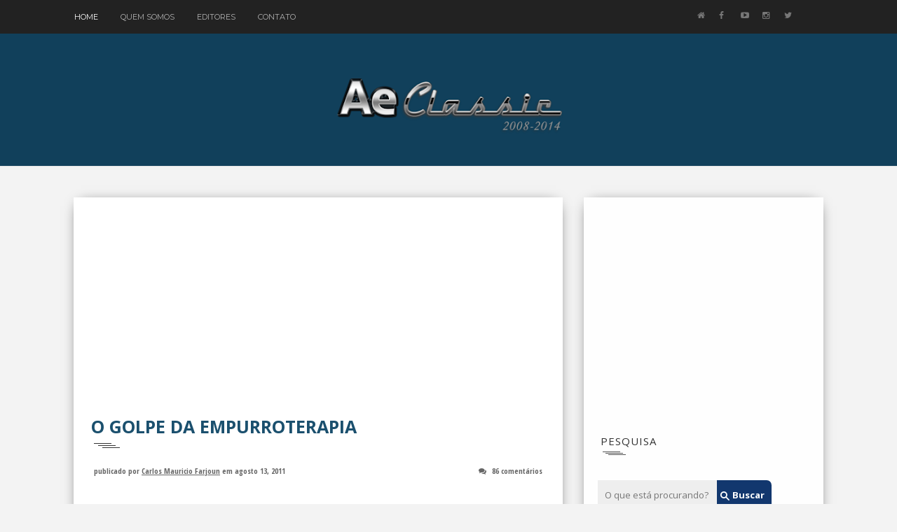

--- FILE ---
content_type: text/html; charset=UTF-8
request_url: https://www.autoentusiastasclassic.com.br/2011/08/o-golpe-da-empurroterapia.html
body_size: 65864
content:
<!DOCTYPE html>
<html dir='ltr' xmlns='http://www.w3.org/1999/xhtml' xmlns:b='http://www.google.com/2005/gml/b' xmlns:data='http://www.google.com/2005/gml/data' xmlns:expr='http://www.google.com/2005/gml/expr'>
<head>
<link href='https://www.blogger.com/static/v1/widgets/2944754296-widget_css_bundle.css' rel='stylesheet' type='text/css'/>

    google.com, pub-3521758178363208, DIRECT, f08c47fec0942fa0
    <!-- [ Meta Tag SEO ] -->
<meta charset='utf-8'/>
<meta content='width=device-width, initial-scale=1' name='viewport'/>
<meta content='blogger' name='generator'/>
<meta content='text/html; charset=UTF-8' http-equiv='Content-Type'/>
<link href='http://www.blogger.com/openid-server.g' rel='openid.server'/>
<link href='https://www.autoentusiastasclassic.com.br/' rel='openid.delegate'/>
<link href='https://www.autoentusiastasclassic.com.br/2011/08/o-golpe-da-empurroterapia.html' rel='canonical'/>
<title>
O GOLPE DA EMPURROTERAPIA
          - 
          AUTOentusiastas Classic (2008-2014)
</title>
<meta content='' name='description'/>
<meta content='O GOLPE DA EMPURROTERAPIA, AUTOentusiastas Classic (2008-2014): O GOLPE DA EMPURROTERAPIA, AUTOentusiastas Classic (2008-2014)' name='keywords'/>
<link href='https://www.autoentusiastasclassic.com.br/feeds/posts/default' rel='alternate' title='AUTOentusiastas Classic (2008-2014) - Atom' type='application/atom+xml'/>
<link href='https://www.autoentusiastasclassic.com.br/feeds/posts/default?alt=rss' rel='alternate' title='AUTOentusiastas Classic (2008-2014) - RSS' type='application/rss+xml'/>
<link href='http://www.blogger.com/feeds/2515385629887155660/posts/default' rel='alternate' title='AUTOentusiastas Classic (2008-2014) - Atom' type='application/atom+xml'/>
<link href='https://blogger.googleusercontent.com/img/b/R29vZ2xl/AVvXsEi4NojBtqp7_7NE1yITy8ucJI0JFwF6DavlJ4c6_Yjc38nbpcaWnQ2gYsDKO38l8YA2E04OQhes2X7UIDIzvSn1jAaTFMACoffdrqcEd9EztWe0_NO6cxqOib57dpsHYcSkLwkQuEKU4_Q/s72-c/empurroterapia.jpg' rel='image_src'/>
<link href='/favicon.ico' rel='icon' type='image/x-icon'/>
<link href='https://plus.google.com/xxxxx/posts' rel='publisher'/>
<link href='https://plus.google.com/xxxxx/about' rel='author'/>
<link href='https://plus.google.com/xxxxx' rel='me'/>
<meta content='xxxxx' name='google-site-verification'/>
<meta content='xxxxx' name='msvalidate.01'/>
<meta content='xxxxx' name='alexaVerifyID'/>
<meta content='xxxxx' name='yandex-verification'/>
<meta content='India' name='geo.placename'/>
<meta content='xxxxx' name='Author'/>
<meta content='general' name='rating'/>
<meta content='id' name='geo.country'/>
<!-- [ Social Media Meta Tag ] -->
<meta content='AUTOentusiastas Classic (2008-2014): O GOLPE DA EMPURROTERAPIA' property='og:title'/>
<meta content='article' property='og:type'/>
<meta content='https://www.autoentusiastasclassic.com.br/2011/08/o-golpe-da-empurroterapia.html' property='og:url'/>
<meta content='https://blogger.googleusercontent.com/img/b/R29vZ2xl/AVvXsEi4NojBtqp7_7NE1yITy8ucJI0JFwF6DavlJ4c6_Yjc38nbpcaWnQ2gYsDKO38l8YA2E04OQhes2X7UIDIzvSn1jAaTFMACoffdrqcEd9EztWe0_NO6cxqOib57dpsHYcSkLwkQuEKU4_Q/s320/empurroterapia.jpg' property='og:image'/>
<meta content='xxxxx' property='og:description'/>
<link href="//fonts.googleapis.com/css?family=Roboto:300,400,700%7COpen+Sans+Condensed:400,700%7COpen+Sans:400,700%7CMontserrat:400,700%7CPacifico%7CMerriweather:300,400,700&amp;subset=cyrillic" rel="stylesheet" type="text/css">
<link href='//maxcdn.bootstrapcdn.com/bootstrap/3.3.1/css/bootstrap.min.css' rel='stylesheet' type='text/css'/>
<link href='//maxcdn.bootstrapcdn.com/font-awesome/4.1.0/css/font-awesome.min.css' id='fontawesome' rel='stylesheet' type='text/css'/>
<style id='page-skin-1' type='text/css'><!--
/*------------------------------------
Blogger Template Style
Template name : Vanice Modern
Designer : VeeThemes.com
Site : http://www.veethemes.com
Verion : Full Version
--------------------------------------*/
*,*:before,*:after{box-sizing:border-box;-moz-box-sizing:border-box;-webkit-box-sizing:border-box;}
/*------------------------------------------------------
Variable @ Template Designer
--------------------------------------------------------
<Group description="Header Text" selector="h1,h2,h3,h4,h5,h6">
<Variable name="header.font" description="Font" type="font"
default="normal normal 14px Arial, Tahoma, Helvetica, FreeSans, sans-serif"/>
<Variable name="header.text.color" description="Text Color" type="color" default="#222222"/>
</Group>
<Variable name="keycolor" description="Main Color" type="color" default="#757575"/>
<Group description="Body-background" selector="body">
<Variable name="body.background.color" description="Body Color" type="color" default="#ffffff"/>
<Variable name="primary.background.color" description="Main background Color" type="color" default="#265ba3"/>
</Group>
<Group description="Typo : Post" selector=".post-body">
<Variable name="article.font" description="Font" type="font"
default="normal normal 13px Arial, Tahoma, Helvetica, FreeSans, sans-serif"/>
<Variable name="article.background" description="Article background Color" type="color" default="#ffffff"/>
</Group>
------------------------------------------------------*/
/*****************************************
reset.css
******************************************/
html, body, div, span, applet, object, iframe,
h1, h2, h3, h4, h5, h6, p, blockquote, pre,
a, abbr, acronym, address, big, cite, code,
del, dfn, em, font, img, ins, kbd, q, s, samp,
small, strike, strong, sub, sup, tt, var,
dl, dt, dd, ol, ul, li,
fieldset, form, label, legend,
table, caption, tbody, tfoot, thead, tr, th, td, figure {    margin: 0;    padding: 0;}
article,aside,details,figcaption,figure,
footer,header,hgroup,menu,nav,section {     display:block;}
table {    border-collapse: separate;    border-spacing: 0;}
caption, th, td {    text-align: left;    font-weight: normal;}
sup{    vertical-align: super;    font-size:smaller;}
code{    font-family: 'Courier New', Courier, monospace;    font-size:12px;    color:#272727;}
::selection {  background: #333;  color: #fff;  }
::-moz-selection {  background: #333;  color: #fff;  }
a img{	border: none;}
img{max-width:100%;vertical-align:middle;}
ol, ul { padding: 10px 0 20px;  margin: 0 0 0 35px;  text-align: left;  }
ol li { list-style-type: decimal;  padding:0 0 5px;  }
ul li { list-style-type: square;  padding: 0 0 5px;  }
ul ul, ol ol { padding: 0; }
h1, h2, h3, h4, h5, h6 { font-family:normal normal 14px Arial, Tahoma, Helvetica, FreeSans, sans-serif; font-weight:normal; }
.post-body h1 { line-height: 40px; font-size: 42px; margin: 10px 0; }
.post-body h2 { font-size: 36px; line-height: 44px; padding-bottom: 5px; margin: 10px 0; }
.post-body h3 { font-size: 30px; line-height: 40px;  padding-bottom: 5px; margin: 10px 0; }
.post-body h4 { font-size: 26px; line-height: 36px; margin: 10px 0;  }
.post-body h5 { font-size: 20px; line-height: 30px; margin: 10px 0;  }
.post-body h6 { font-size: 16px; line-height: 24px; margin: 10px 0;  }
/*****************************************
Global Links CSS
******************************************/
a{ color: #0b5394; outline:none; text-decoration: none; }
a:hover,a:focus { color: #000; text-decoration:none; }
body {
background: #f3f3f3;
color: #484848;
padding: 0;
font-family: Open Sans,sans-serif;
font-size: 14px;
line-height: 1.55;
}
.clr { clear:both; float:none; }
.clearfix:before, .clearfix:after {
display: table;
content: "";
line-height: 0;
}
/*****************************************
Wrappers Stylesheet
******************************************/
.ct-wrapper { padding: 0px 15px; position: relative; max-width: 1100px; margin: 0 auto; }
.outer-wrapper { margin: 45px 0 45px;position: relative; }
.main-wrapper {
float: left;
width: 68%;
}
#content{
position: relative;
margin-right: 10px;
}
.sidebar-wrapper {
width: 32%;
float: right;
background: #fefefe;
box-shadow: 0px 2px 20px -10px #000;
-webkit-box-shadow: 0px 2px 20px -10px #000;
-moz-box-shadow: 0px 2px 20px -10px #000;
-ms-box-shadow: 0px 2px 20px -10px #000;
margin-left: 0;
}
.sidebar-wrapper {padding-top: 45px;}
/**** Layout Styling CSS *****/
body#layout .header-wrapper { margin-top: 40px; }
body#layout .outer-wrapper, body#layout .sidebar-wrapper, body#layout .ct-wrapper,#layout .main-wrapper { margin: 0; padding: 0; }
#layout div#search-bar, #layout .blog_social_block,#layout .margin,#layout .search_from, #layout .nav-menu  {
display: none!important;
}
#layout .blog_header {
width: auto;
float: none;
display: block;
margin: 0 18px 0 0px;
}
#layout div#header {
width: auto;
}
#layout .main-wrapper {
width: 64.7%;
float: left;
margin-right: 3%;
}
#layout .sidebar-wrapper {
width: 30%;
float: left;
}
/*****************************************
Header CSS
******************************************/
#header {
display: table;
width: auto;
margin: 20px auto;
}
#header-inner {margin: 0;padding:0;}
#header h1 {font-size: 42px;font-family: pacifico,cursive;font-style: normal;line-height:1;display: block;letter-spacing: 0px;font-weight: 100;}
.header h1 a, .header h1 a:hover {  color: #0b5394;  }
#header a {
display: block;
padding: 2px 0 9px;
line-height: 1.5;
}
.header p.description{ color: #333; font-size: 13px; font-style: italic; margin: 0; padding: 0; text-transform:capitalize; }
#Header1 .description{display:none!important}
.header img{   border:0 none; background:none; width:auto; height:auto; margin:5px 0 0; max-height:120px; }
div#header-inner_image img {
margin: 0 auto;max-height: 120px;
}
/*------secondary_Header -------*/
div#secondary_header {
margin: 20px auto 0;
text-align:center;
}
div#Heaedr2 #header-inner{display:inline-block;}
div#Header2 h1 {
font-family: pacifico,cursive;
font-weight: normal;
font-size: 80px;
display: inline-block;
}
#Header2 h1 a {
display: block;
line-height: 1.8;
padding: 0px 20px 0 5px;
}
#Header2 .descriptionwrapper {
font-family: monospace;
text-align: center;
font-weight: 300;
font-size: 12px;
}
div#header-inner_image {
margin: 60px auto 25px;
display: block;
}
/*****************************************
Header and General stylehseet
******************************************/
.margin{width:100%;clear:both;}
.margin-10{margin-bottom:10px;}
.margin-20{margin-bottom:20px;}
.margin-30{margin-bottom:30px;}
.margin-50{margin-bottom:50px;}
.margin-40{margin-bottom:40px;}
.margin-60{margin-bottom:60px;}
.margin-70{margin-bottom:70px;}
.margin-80{margin-bottom:80px;}
.margin-90{margin-bottom:90px;}
.margin-100{margin-bottom:100px;}
.margin-11{margin-bottom:110px;}
.margin-120{margin-bottom:120px;}
.top_header {
background-color: #222;
position: fixed;
top: 0;
z-index: 99999;
left: 0;
right: 0;
}
header.blog_header {
border: 0;
padding: 0;
padding-top: 40px;
display: inline-block;
float: left;
width: 100%;
background: #11405b;
margin: 0px;
position: relative;
z-index: 99;
-moz-box-shadow: 0 0 1px 0 rgba(0, 0, 0, 0.33);
-webkit-box-shadow: 0 0 1px 0 rgba(0, 0, 0, 0.33);
box-shadow: 0 0 1px 0 rgba(0, 0, 0, 0.33);
-webkit-transform: translateZ(0);
}
.header_wrapper {position: relative;}
/*--------[ top-menu ]------------*/
.ct-transition{
-webkit-transition: all 0.2s linear;
-moz-transition: all 0.2s linear;
-o-transition: all 0.2s linear;
-transition: all 0.2s linear;}
.blog_social_block a:hover i,.ct-transition:hover{
webkit-transform: scale(1.1);
-moz-transform: scale(1.1);
-ms-transform: scale(1.1);
-o-transform: scale(1.1);
transform: scale(1.1);
}
/*------[ Main-menu ]-------*/
.nav-menu {
padding: 0;
width: auto;
display: block;
position: relative;
margin-top: 0;
z-index: 100;
float:left;
}
.nav-menu ul {list-style: none;padding: 0px;margin: 0;z-index: 1;display: table;width:auto;}
.nav-menu ul li {
display: inline-block;
float: left;
position: relative;
padding: 0px;
margin: 0px;
z-index: 1;
list-style: none;
font-size: 16px;
margin-right: 30px;
-moz-transition: background-color 400ms ease, border 200ms ease-out;
-o-transition: background-color 400ms ease, border 200ms ease-out;
-webkit-transition: background-color 400ms ease, border 200ms ease-out;
transition: background-color 400ms ease, border 200ms ease-out;
}
.nav-menu li a {
color: #fff;
display: block;
z-index: 10;
color: #B3B3B3;
font-size: 11px;
font-weight: 500;
line-height: 24px;
padding: 12px 1px;
letter-spacing: 0;
text-transform: uppercase;
font-family: montserrat, sans-serif;
-moz-transition: border 300ms ease 0s , color 300ms ease 0s;
-o-transition: border 300ms ease 0s , color 300ms ease 0s;
-webkit-transition: border 300ms ease 0s , color 300ms ease 0s;
transition: border 300ms ease 0s , color 300ms ease 0s;
}
.nav-menu li a:hover,.nav-menu li a.current,.nav-menu li:first-child a { color:#fff;}
.sticky { position: fixed; top: 0px; border-bottom: 1px solid #ddd; z-index: 99999; }
/*--------[ search bar ]--------------*/
.search-form-wrapper {
border-left-color: rgba( 255, 255, 255, 0.1 );
}
.search-form-wrapper {
position: relative;
border-left: 1px solid rgba( 255, 255, 255, 0.1 );
padding-left: 30px;
}
.search-form-wrapper input[type=text] {
color: rgb(145, 145, 145);
font-size: 11px;
font-weight: 400;
font-family: Montserrat;
line-height: 22px;
text-transform: none;
}
.search-form-wrapper input[type="text"] {
display: block;
width: 100%;
background: transparent;
border: 0;
outline: 0;
}
.search-form-icon {
color: rgba(255, 255, 255, 0.65);
font-size: 10px;
top: 5px;
right: -3px;
position: absolute;
}
.social_search {
margin-top: 12px;
}
.social-wrap.left {
}
ul.dslc-social {
margin: 0;
padding: 0;
list-style-type: none;
font-size: 0;
}
ul.dslc-social li {
margin: 0 10px 0 0;
padding: 0;
line-height: 1;
display: inline-block;
}
ul.dslc-social a {
border-color: #000000;
border-width: 0px;
border-style: solid solid solid solid;
border-radius: 50px;
width: 21px;
height: 21px;
font-size: 12px;
color: rgb(119, 119, 119);
display: block;
padding:4px 6px;
}
ul.dslc-social a:hover{color:#eee;}
ul.dslc-social .dslc-icon {
line-height: 1;
position: absolute;
display: inline;
color: rgb(119, 119, 119);
}
/*--------- [slider] --------*/
figure.slider__item {position: relative;}
figcaption.slide__caption {
position: absolute;
top: 0;
left: 0;
padding: 160px;
width: 100%;
height: 100%;
}
figcaption.slide__caption:before {
content: "";
position: absolute;
top: 0;
left: 0;
bottom: 0;
width: 100%;
height: 100%;
background: rgba(0, 0, 0, 0.15);
-webkit-box-shadow: inset 0px 0px 150px 0px #000;
-moz-box-shadow: inset 0px 0px 150px 0px #000;
-ms-box-shadow: inset 0px 0px 150px 0px #000;
box-shadow: inset 0px 0px 150px 0px #000;
transition:all .2s ease-in;
-o-transition:all .2s ease-in;
-ms-transition:all .2s ease-in;
-moz-transition:all .2s ease-in;
-webkit-transition:all .2s ease-in;
}
figure.slider__item:hover .slide__caption:before {
background: transparent;
transition:all .2s ease-in;
-o-transition:all .2s ease-in;
-ms-transition:all .2s ease-in;
-moz-transition:all .2s ease-in;
-webkit-transition:all .2s ease-in;
}
figure.slider__item a.post__link {
position: relative;
display: block;
}
.post__description {
position: relative;
z-index:100;
height: 100%;
width: 100%;
}
.post__description p a {
display: inline-block;
background: #0b5394;
color: #fff;
line-height: 1;
font-size: 12px;
letter-spacing: 5px;
padding: 3px 10px 5px;
border-radius: 1px;
}
.post__description h2 {
text-shadow: 2px 1px 0px #555;
margin-top:20px;
}
.post__description h2 a{color:#fff;}
/*****************************************
Main Section Stylesheet
******************************************/
.outer-wrapper,.main-wrapper,#content{box-shadow:none!important;}
.main-wrapper{padding-top:0;}
.col,main-col,.side-col{
position: relative;
min-height: 1px;
padding-right: 15px;
padding-left: 15px;
}
.right {float: right;}
.left {float: left;}
.white{background:white;}
.post-outer {
width: 50%;
float: left;
}
.post-outer:nth-child(even) {
margin: 0;
}
.post.hentry {
margin: 0 12px 25px;
background-color: white;
box-shadow: 0px 2px 20px -10px #000;
-webkit-box-shadow: 0px 2px 20px -10px #000;
-moz-box-shadow: 0px 2px 20px -10px #000;
-ms-box-shadow: 0px 2px 20px -10px #000;
}
.post-body {
font:normal normal 13px Arial, Tahoma, Helvetica, FreeSans, sans-serif;
line-height:inherit;
word-wrap:break-word;
}
/*------[ index page ]-------*/
.article_date {
display: none;
width: auto;
position: relative;
margin-bottom: 30px;
font-family: Open Sans Condensed;
font-style: italic;
color: #999;
text-align: left;
font-size: 13px;
line-height: 24px;
padding-top: 0;
color:#222
}
.article_header h2 {
font-size: 18px;
font-weight: 700;
line-height: 1.5;
text-transform: uppercase;
margin: 0 0 20px;
padding: 0;
}
.article_header h2 a {
color: #333;
}
.article_container {width: 100%;position:relative;}
.article_slider,.playbutton,.article_image {
width: 100%;
float: none;
margin-bottom: 0;
}
.article_image img,
.article_slider img {
width: 100%;
}
.article_inner {
padding: 20px 25px 0 25px;
position: relative;
clear: both;
}
.article_excerpt {
margin-bottom: 25px;
}
.article_footer {
clear: both;
padding: 0px 25px 25px;
}
.article_footer .meta {
position: relative;
display: inline-block;
font-style: italic;
}
.meta i {
margin-right: 3px;
}
.meta_right {
width: auto;
display:none;}
.meta-item.categories a:nth-child(n+2) {
display: none;
}
.meta-item.categories a {
background-color: #FF435D;
color: #fff;
display: inline-block;
line-height: 1;
padding: 4px 7px;
text-transform: uppercase;
font-size: 10px;
}
.meta-item.categories {
font-size: 12px;
font-family: montserrat,sans-serif;
letter-spacing: 0;
float:left;
}
.post:hover span.article_timestamp {
transition: opacity .3s ease-in-out;
}
.article_no_img .article_excerpt{margin-left:0;}
.article_excerpt p {
font-weight: 400;
font-size: 12px;
letter-spacing: .5px;
color:#555;
font-family: Open Sans;
}
.article_share_social:hover .article_share_social ul {display:inline-block;}
.article_share_social {margin-top: 3px;}
.article_share_social ul {padding: 0;margin: 0;text-align:right;display:none;}
.article_share_social ul li {list-style: none;padding: 0;margin: 0;margin-left: 2px;display: inline-block;}
.article_share_social ul li a {position:relative;display: block;text-align: center;-webkit-transition: all 0.1s linear;-moz-transition: all 0.1s linear;-o-transition: all 0.1s linear;-transition: all 0.1s linear;}
.article_share_social ul li,.article_share_social ul,.share_toggle{float:left;}
.article_share_social ul li i {width: 30px;height: 30px;font-size:14px;color: #666;padding: 9px;display: block;background: #f0f0f0!important;}
.share_toggle {
display: inline-block;
width: 30px;
height: 30px;
top: 0px;
margin: 0px;
margin-left: 2px;
padding: 9px;
background: #F0F0F0;
color: #555555;
}
.article_share_social ul li a:after {
content: attr(data-title);
position: absolute;
top: -33px;
opacity: 0;
visibility: hidden;
font-size: 11px;
line-height: 1;
min-width: 70px;
background: #ECECEC;
color: #222;
padding: 5px 10px;
left: 0px;
}
.article_share_social ul li a:hover:after,.article_share_social ul li a:hover:before {
opacity: 1;
visibility: visible;
transition:all .2s ease-in-out;
-moz-transition:all .2s ease-in-out;
-webkit-transition: all .2s ease-in-out;
-o-transition:.2s ease-in-out;
}
.article_share_social ul li a:before {
content: "";
position: absolute;
border-style: solid;
border-color: transparent;
border-width: 7px;
border-top-color: #ECECEC;
top: -13px;
opacity:0;
visibility:hidden;
}
.article_author a{color:#333;}
/*--------[ item page ]-------*/
.article_post_title {
position: relative;
color: #1b506e;
font-size: 25px;
font-weight: bold;
line-height: normal;
text-transform: uppercase;
margin: 0 0 15px;
padding: 0 0 15px;
}
h1.article_post_title:after {
content: "";
display: block;
width: 25px;
height: 1px;
margin-left: 4px;
margin-top: 7px;
background: #333;
-webkit-box-shadow: 6px 3px 0px #333,12px 6px 0px #333;
-moz-box-shadow: 6px 3px 0px #333,12px 6px 0px #333;
-o-box-shadow: 6px 3px 0px #333,12px 6px 0px #333;
-ms-box-shadow: 6px 3px 0px #333,12px 6px 0px #333;
box-shadow: 6px 3px 0px #333,12px 6px 0px #333;
}
.post-title a{ color:#333; }
.post-title a:hover{ color: #2980B9; }
.article_meta_container {
font-size: 11px;
margin: 0 4px;
margin-bottom: 25px;
padding-bottom: 10px;
font-weight: 400;
font-family: Open Sans Condensed,sans-serif;
}
.article_meta_container a,
.article_meta_container {
color: #666;
}
.article_meta_container.post-header i {
margin-right: 5px;
}
.post-footer{margin-top:30px;}
/***** Page Nav CSS *****/
#blog-pager {
display: inline-block;
margin: 25px auto 0;
overflow: visible;
padding: 25px 0;
width: 100%;
}
#blog-pager-newer-link {padding: 20px 0px;
padding-right: 10px;
position: relative;
text-align: left;
width: 50%;
}
#blog-pager-older-link {padding: 20px 0px;
position: relative;
text-align: right;
width: 50%;
}
a#Blog1_blog-pager-older-link, a#Blog1_blog-pager-newer-link {
display: inline-block;
background: #0b5394;
line-height: 1;
padding: 8px 13px;
border-radius: 3px;
font-size: 15px;
color: #fff;
}
.showpageOf, .home-link {  display:none;  }
.showpagePoint {  background: #0b5394;  color: #FFFFFF;  margin: 0 10px 0 0;  padding: 5px 10px;  text-decoration: none;  border-radius: 3px; -moz-border-radius: 3px; -o-border-radius: 3px; -webkit-border-radius: 3px;  }
.showpage a, .showpageNum a { background: #333; color: #FFFFFF; margin: 0 10px 0 0; padding: 5px 10px; text-decoration: none; border-radius: 3px; -moz-border-radius: 3px; -o-border-radius: 3px; -webkit-border-radius: 3px; }
.showpage a:hover, .showpageNum a:hover {  background:#0b5394;  color: #fff;  border-radius: 3px;  -moz-border-radius: 3px;  -o-border-radius: 3px;  -webkit-border-radius: 3px;  text-decoration: none;  }
/*****************************************
Post Highlighter CSS
******************************************/
blockquote {
border-color: #E6E6E6;
border-style: solid;
border-width: 1px;
color: #6A6A6A;
margin: 10px 0 20px;
padding: 15px 20px 15px 55px;
position: relative;
font-size: 14px;
background: #F3F3F3;
}
blockquote:after {
content: "\f10d";
font-family: fontawesome;
font-style: normal;
position: absolute;
top: 5px;
left: 15px;
font-size: 24px;
color: #0b5394;
}
/*****************************************
Sidebar stylesheet
******************************************/
#sidebar { margin: 0; padding: 0; display: block; }
.sidebar h2, .footer h2 {
position: relative;
color: #333;
font-size: 15px;
font-weight: normal;
text-transform: uppercase;
letter-spacing: 1px;
margin-bottom: 30px;
padding:0 4px;
padding-bottom: 10px;
}
.sidebar h2:after, .footer h2:after {
content: "";
display: block;
width: 25px;
height: 1px;
margin-left: 3px;
margin-top: 7px;
background: #555;
-webkit-box-shadow: 4px 2px 0px #555,8px 4px 0px #555;
-moz-box-shadow: 4px 2px 0px #555,8px 4px 0px #555;
-o-box-shadow: 4px 2px 0px #555,8px 4px 0px #555;
-ms-box-shadow: 4px 2px 0px #555,8px 4px 0px #555;
box-shadow: 4px 2px 0px #555,8px 4px 0px #555;
}
.sidebar .widget {padding: 5px 20px; clear: both; font-size: 13px; line-height: 23px; margin-bottom: 30px; }
.sidebar ul { margin: 0; padding: 0; list-style: none; }
.sidebar li {
border-bottom: 1px solid #F1F1F1;
line-height: normal;
list-style: none !important;
margin: 8px 0;
overflow: hidden;
padding: 0 0 10px;
}
.sidebar a{color:#333;}
/*****************************************
Footer stylesheet
******************************************/
div#footer {background: #1E1E21;padding: 0;margin: 0 0;}
div#footer > div {padding-top: 40px;padding-bottom: 0px;}
#footer ul {margin: 0;padding: 0;}
.footer li {list-style: none;padding: 0;padding-bottom: 10px;}
.footer h2{color:white}
.footer h2:after {
background:#fff;
-webkit-box-shadow: 4px 2px 0px #fff,8px 4px 0px #fff;
-moz-box-shadow: 4px 2px 0px #fff,8px 4px 0px #fff;
-o-box-shadow: 4px 2px 0px #fff,8px 4px 0px #fff;
-ms-box-shadow: 4px 2px 0px #fff,8px 4px 0px #fff;
box-shadow: 4px 2px 0px #fff,8px 4px 0px #fff;
}
.footer {width: 30.33%;float: left;margin-right: 30px;color:#eee;}
#footer3 {margin: 0;}
.footer .widget {padding: 10px;font-size: 14px;line-height: 1.8;}
.footer_credits {
color: #E3E3E3;
display: block;
font-size: 12px;
line-height: 23px;
margin: 0;
padding: 15px 0 20px;
text-align: left;
font-weight: 300;
background-color: #151517;
}
.footer a {color: #f1f1f1;}
.footer_credits a { color: #fff; }
.footer_credits a:hover { color: #eee; }
/*---- footer blog_menu ----*/
ul.blog_footer_menu {
padding: 0;
margin: 0;
}
ul.blog_footer_menu li {
padding: 0;
margin: 0;
display: inline-block;
margin-right: 0;
}
ul.blog_footer_menu li a {
display: block;
line-height: 1;
padding: 0px 0px;
padding-right: 15px;
position: relative;
}
ul.blog_footer_menu li a:after {
content: "|";
position: absolute;
right: 4px;
top: 4px;
font-size: 10px;
color: #fff;
}
ul.blog_footer_menu li:last-child a:after {
content: "";
}
.stripes{position:absolute;top:0;left:0;right:0;height:4px;overflow:hidden;}
.stripe {width: 31.33px;height: 4px;float: left;}
.stripe:nth-child(even){
background:transparent;
}
.stripe:nth-child(odd){
background:#0b5394;
width:39px;
}
/*****************************************
Custom Widget CSS
******************************************/
/***** Search Form *****/
#searchform fieldset { background: #F1F4F9; border: 1px solid #F1F4F9; color: #888888; width: 98%; }
#searchform fieldset:hover { background: #fff; }
#s { background:rgba(0, 0, 0, 0); border: 0 none; color: #888888; float: left; margin: 8px 5%; padding: 0 10% 0 0; width: 80%; }
/***** Custom Labels *****/
.cloud-label-widget-content { display: inline-block; text-align: left; }
.cloud-label-widget-content .label-size { display: inline-block; float: left; font-size: 10px; font-family: Verdana,Arial,Tahoma,sans-serif; font-weight: bold; line-height: normal; margin: 5px 5px 0 0; opacity: 1; text-transform: uppercase; }
.cloud-label-widget-content .label-size a { color: #000 !important; float: left; padding: 5px; }
.cloud-label-widget-content .label-size:hover a { color: #555 !important; }
.cloud-label-widget-content .label-size .label-count { color: #555; padding: 5px 0; float: left; }
.sidebar .Label li {display: inline-block;margin: 0;padding: 0;border: 0;}
.sidebar .Label li a {display: block;line-height: 1;padding: 2px 6px 4px;background: #0b5394;color: white;border-radius: 1px;font-size: 13px;}
/*-----[ Popular Post ]------*/
.PopularPosts .item-thumbnail {
float: left;
margin: 0 12px 5px 0;
}
.PopularPosts .item-thumbnail img {
display: block;
float: left;
height: 90px;
width: 90px;
padding: 0;
border: 4px solid transparent;
margin: 0 0 0 4px;
-webkit-box-shadow: 0px 0px 10px -5px #000;
-moz-box-shadow: 0px 0px 10px -5px #000;
-o-box-shadow: 0px 0px 10px -5px #000;
-ms-box-shadow: 0px 0px 10px -5px #000;
box-shadow: 0px 0px 10px -5px #000;
}
.PopularPosts .item-title {
padding-bottom: .2em;
font-size: 13px;
font-weight: normal;
}
.footer .popular-posts li:nth-child(n+4),
.item-snippet{display:none;}
.footer .popular-posts img {
margin-left: 0!important;
width: 75px;
height: auto;
box-shadow:none;
-webkit-box-shadow:none;
}
.sidebar .item-title a {
color: #333;
}
/*----------[ Sidebar-social-share-icons ]--------------*/
.sidebar_social_icons ul {
text-align: center;
}
.sidebar_social_icons li {
display: inline-block;
text-align: center;
width: 18%;
margin: 0;
padding: 0;
border: 0;
}
.sidebar_social_icons li a {
display: inline-block;
margin-bottom: 15px;
}
.sidebar_social_icons li a i {
padding: 12px;
font-size: 18px;
color: #fff;
width: 40px;
height: 40px;
position: relative;
background: #0b5394 !important;
}
/***** Blogger Contact Form Widget *****/
.contact-form-email, .contact-form-name, .contact-form-email-message, .contact-form-email:hover, .contact-form-name:hover, .contact-form-email-message:hover, .contact-form-email:focus, .contact-form-name:focus, .contact-form-email-message:focus { background: #F8F8F8; border: 1px solid #D2DADD; box-shadow: 0 1px 1px #F3F4F6 inset; max-width: 300px; color: #999; }
.contact-form-button-submit { background: #0b5394; border: medium none;outline:0; float: right; height: auto; margin: 10px 0 0; max-width: 300px; padding: 5px 10px; width: 100%; cursor: pointer; }
.contact-form-button-submit:hover { background:#0b5394!important;}
/***** Profile Widget CSS *****/
.Profile img { border:1px solid #cecece; background:#fff; float:left; margin:5px 10px 5px 0; padding: 5px; -webkit-border-radius: 50%;	-moz-border-radius: 50%; border-radius: 50%; }
.profile-data { color:#999999; font:bold 20px/1.6em Arial,Helvetica,Tahoma,sans-serif; font-variant:small-caps; margin:0; text-transform:capitalize;}
.profile-datablock { margin:0.5em 0;}
.profile-textblock { line-height:1.6em; margin:0.5em 0;}
a.profile-link { clear:both; display:block; font:80% monospace; padding:10px 0; text-align:center; text-transform:capitalize;}
/***** Meet The Author *****/
.vt_sidebar_author_item {
margin-bottom: 0px;
text-align: center;
}
.vt_sidebar_author_item .image-wrap {
position: relative;
overflow: hidden;
border-radius: 50%;
-webkit-transform: translate3d(0px, 0px, 0px);
transform: translate3d(0px, 0px, 0px);
width: 85%;
height: auto;
margin: 0 auto;
margin-bottom: 15px;
}
.vt_sidebar_author_item .image-wrap:before {
content: '';
display: block;
position: absolute;
width: 100%;
height: 100%;
border-radius: 50%;
border: 10px solid #0b5394;
border-image-source: initial;
border-image-slice: initial;
border-image-width: initial;
border-image-outset: initial;
border-image-repeat: initial;
opacity: 0.95;
margin: auto;
top: 0px;
right: 0px;
bottom: 0px;
left: 0px;
-webkit-transition: all 0.4s linear;
transition: all 0.4s linear;
}
.vt_sidebar_author_item .social {
position: absolute;
width: 92.5%;
height: 92.5%;
border-radius: 50%;
background: #0b5394;
opacity: 0;
margin: auto;
top: 0px;
right: 0px;
bottom: 0px;
left: 0px;
font-size: 0px;
text-align: center;
-webkit-transform: scale(0.5);
transform: scale(0.5);
-webkit-transition: all 0.3s linear;
transition: all 0.3s linear;
}
.social.linear-3s .social-inner {
position: absolute;
width: 100%;
padding: 15px 0;
top: 50%;
left: 50%;
-webkit-transform: translate(-50%, -50%);
transform: translate(-50%, -50%);
}
.social-inner .fa {
margin: 0px 5px;
font-size: 18px;
width: 30px;
height: 30px;
padding: 6px;
border-radius: 50%;
background: #f1f1f1!important;
color: #333;
}
.image-wrap:hover .social.linear-3s {
opacity: 0.95;
-webkit-transform: scale(1);
transform: scale(1);
}
.image-wrap:hover:before {
-webkit-transform: scale(1.2);
-moz-transform: scale(1.2);
-ms-transform: scale(1.2);
-o-transform: scale(1.2);
transform: scale(1.2);
}
.vt_sidebar_author_item h4.author_name a {
font-size: 18px;
margin-bottom: 10px;
display: block;
color: #333;
}
.vt_sidebar_author_item p {
line-height: 1.6;
padding: 0 10px;
}
/*--------- [sidebar newsletter ]----------*/
div#blog_newsletter h5{font-size: 14px;margin-bottom: 10px;}
div#blog_newsletter p{font-size:12px; line-height:1.7;margin-bottom: 20px;}
div#blog_newsletter input#subbox {line-height: 1;background: #2B2B2B;border: none;border-radius: 2px;font-size: 13px;letter-spacing: 1px;min-height: 30px;margin: 0 0 20px;padding: 10px 15px;width: 100%;box-shadow: none;-webkit-box-shadow: none;-moz-box-shadow: none;-ms-box-shadow: none;outline: 0;border: 1px solid #333;}
div#blog_newsletter input#subbutton {padding: 10px;line-height:1;width: 100%;text-transform: uppercase;margin-bottom: 5px;box-shadow: none;outline: 0;color: #fff;display: inline-block;text-align: center;white-space: nowrap;vertical-align: middle;cursor: pointer;-webkit-user-select: none;-moz-user-select: none;-ms-user-select: none;user-select: none;background-image: none;border: 1px solid transparent;border-radius: 4px;font-size: 13px;letter-spacing: 2px;font-weight: 400;background: #0b5394;}
div#logo img {max-height:65px;}
/*-----------[ share-wrapper ]-----------*/
.share-wrapper, .authorboxwrap {margin-bottom: 50px;}
.share-wrapper ul {padding: 0;margin: 0 auto;display:table;text-align: center;}
.share-wrapper li {list-style: none;display: inline-block;float:left;margin-right:0;padding: 0;margin-bottom: 30px;}
.share-wrapper li:first-child {display: block;margin-bottom: 20px;font-size: 16px;}
.share-wrapper li a{display:block;text-align: center;}
.share-wrapper li a i {
display: none;
color: #555;
width: 35px;
height: 35px;
padding: 9px;
font-size: 16px;
background: #F0F0F0!important;
border: 1px solid #DEDEDE;
}
.share-wrapper{margin-bottom:30px;}
.share-wrapper span {
display: block;
font-size: 12px;
font-family: montserrat;
background-color: #eee;
line-height: 1;
padding: 8px 25px;
color: #fff;
}
li.facebook_share span {background-color: #3b5998;}
li.twitter_share span {background-color: #00aced;}
li.pinterest_share span{background-color: #cb2027;}
li.google_share span {background-color: #dd4b39;}
li.linkedin_share span {background-color: #007bb6;}
.share-wrapper > .title {
text-align: center;
margin-bottom: 30px;
}
/*------[author-box ]-------*/
.avatar-container {
float: left;
}
.avatar-container img {
width: 80px;
height: auto;
border: 2px solid transparent;
box-shadow: 0px 0px 10px -5px #000;
-moz-box-shadow: 0px 0px 10px -5px #000;
-webkit-box-shadow: 0px 0px 10px -5px #000;
-ms-box-shadow: 0px 0px 10px -5px #000;
-o-box-shadow: 0px 0px 10px -5px #000;
}
.author_description_container {
margin-left: 105px;
padding-top: 5px;
}
.author_description_container h4 {font-size: 16px;display: block;margin-bottom: 10px;}
.author_description_container h4 a{color: #333;}
.author_description_container p {font-size: 12px;line-height: 1.7;margin-bottom: 15px;}
.authorsocial a {display: inline-block;margin-right: 5px;text-align: center;float:left;margin-right:2px;}
.authorsocial a i {width: 30px;height: 30px;padding: 8px 9px;display: block;background: #E9E9E9!important;color: #555;}
/*------*|*|*| Related Posts *|*|*|----------*/
div#related-posts {font-size: 16px;display: inline-block;width: 100%;}
#related-posts h5 {
position: relative;
font-size: 16px;
text-transform: uppercase;
margin: 0 0 25px;
}
#related-posts h5:after {
content: "";
display: block;
width: 25px;
height: 1px;
margin-left: 0;
margin-top: 10px;
background: #555;
-webkit-box-shadow: 4px 2px 0px #555,8px 4px 0px #555;
-moz-box-shadow: 4px 2px 0px #555,8px 4px 0px #555;
-o-box-shadow: 4px 2px 0px #555,8px 4px 0px #555;
-ms-box-shadow: 4px 2px 0px #555,8px 4px 0px #555;
box-shadow: 4px 2px 0px #555,8px 4px 0px #555;
}
#related-posts ul {padding: 0;margin: 0;}
#related-posts ul li {
list-style: none;
position: relative;
display: inline-block;
width: 50%;
}
.related-thumb {
margin-right: 10px;
}
#related-posts img {
padding: 0;
width: 130px;
border: 3px solid transparent;
box-shadow: 0px 0px 10px -5px #000;
-moz-box-shadow: 0px 0px 10px -5px #000;
-webkit-box-shadow: 0px 0px 10px -5px #000;
-ms-box-shadow: 0px 0px 10px -5px #000;
-o-box-shadow: 0px 0px 10px -5px #000;
}
a.related-thumbs {position: relative;display: block;}
a.related-thumbs:before{opacity:1;}
.related-content {
width: 52%;
display: inline-block;
word-wrap: break-word;
}
a.related-title {
font-size: 13px;
line-height: 1.7;
color: #333;
}
/*****************************************
Comments CSS
******************************************/
#comments { margin-top: 30px;padding:30px;background-color:#fff; }
comments li{list-style:none!important;}
.comments h4 { font-size: 20px; margin: 0 0 18px; text-transform: capitalize; }
.comments .comments-content .comment-thread ol { overflow: hidden; margin: 0; }
.comments .comments-content .comment:first-child { padding-top: 0; }
.comments .comments-content .comment { margin-bottom: 0; padding-bottom: 0; }
.comments .avatar-image-container { max-height: 60px; width: 60px; }
.comments .avatar-image-container img { max-width: 60px; width: 100%; }
.comments .comment-block { background: #fff; margin-left: 72px; padding: 14px 0 0 20px; border-radius: 2px; -moz-border-radius: 2px; -webkit-border-radius: 2px; }
.comments .comments-content .comment-header a { color: #333; text-transform: capitalize; }
.comments .comments-content .user { display: block; font-style: italic; font-weight: bold; }
.comments .comments-content .datetime { margin-left: 0; }
.comments .comments-content .datetime a { font-size: 12px; text-transform: uppercase; }
.comments .comments-content .comment-header, .comments .comments-content .comment-content { margin: 0 20px 0 0; }
.comments .comment-block .comment-actions { display: block; text-align: right; }
.comments .comment .comment-actions a { border-radius: 2px; -moz-border-radius: 2px; -webkit-border-radius:2px; background: #0b5394; color: #FFFFFF; display: inline-block; font-size: 12px; line-height: normal; margin-left: 1px; padding: 5px 8px; }
.comments .comment .comment-actions a:hover { text-decoration: none; }
.comments .thread-toggle { display: none; }
.comments .comments-content .inline-thread { border-left: 1px solid #F4F4F4; margin: 0 0 20px 35px !important; padding: 0 0 0 20px; }
.comments .continue { display: none; }
.comments .comments-content .icon.blog-author {
display: none;
}
.comment-thread ol { counter-reset: countcomments; }
.comment-thread li:before { color: #0b5394; content: counter(countcomments, decimal); counter-increment: countcomments; float: right; font-size: 22px; padding: 15px 20px 10px; position: relative; z-index: 10; }
.comment-thread ol ol { counter-reset: contrebasse; }
.comment-thread li li:before { content: counter(countcomments,decimal) "." counter(contrebasse,lower-latin); counter-increment: contrebasse; float: right; font-size: 18px; }
/*****************************************
Responsive styles
******************************************/
/* responsive menu */
.vt_menu_toggle {position: absolute;top: 10px;left: 0;font-size: 21px;display: none;z-index: 10000;}
.vt_menu_toggle,.vt_menu_toggle:hover,.vt_menu_toggle:focus {color:#0b5394;}
@media screen and (max-width: 1024px) {
.sidebar-wrapper{margin-left:8px;}
}
@media screen and (max-width: 960px) {
.ct-wrapper{ padding:0 15px; }
.main-wrapper { margin-right:0; width:100%; }
.sidebar-wrapper{ float: left; width: auto; margin-top: 30px; }
.article_slider{max-width: 100%;}
.article_slider img {max-width: 100%;}
}
@media screen and (max-width: 840px){
#comment-editor { margin:10px; }
#header {width: 100%;text-align: center;}
div#search-button{height:74px;padding-top:35px;}
.blog_social_block a{margin-right:5px;}
.blog_social_block a i {font-size: 14px;padding: 9px;width: 30px;height: 30px;}
#header img{height: 60px;margin: 3px auto 0;}
.vt_menu_toggle{display:inline-block;}
.nav-menu{width:100%;max-width:100%;position: absolute;}
.blog_social_block{left:40px;}
ul.blog_menus {display: none;width: 230px;text-align: left;position: relative;box-shadow: 1px 1px 5px -2px #000;position: absolute;z-index: 9999;background: white;top: 55px;}
ul.blog_menus li {border:0;border-bottom: 1px solid #E4E4E4!important;display: block;width: 100%;list-style: none;padding: 0;margin: 0;position: relative;}
.nav-menu li a{padding:14px 25px;line-height:1.4;color:#B3B3B3!important;}
.nav-menu li:hover ul {position: relative;left: 30px;display: block;z-index: 10000000000000;background:white;}
.social_search {width: 87%;margin-right: 0;  padding-bottom: 7px;}
.footer{width:100%;margin:0;margin-bottom:30px;}
.main-wrapper {float: none;width: 100%;}
.post-outer{width:49%;}
}
@media screen and (max-width: 580px){
#header img { }
div#search-bar {width: 100%;right: 20px;margin: 0 auto;max-width: 250px;padding-top: 35px;clear: both;}
.article_image,.article_slider,.playbutton {width: 100%;float: none;margin-bottom: 20px!important;}
.article_excerpt {margin-left: 0;}
.footer {width: 100%;float: none;
margin: 0;margin-bottom: 30px;}
.post-outer{width:99%;}
}
@media screen and (max-width: 420px){
.comments .comments-content .datetime{    display:block;    float:none;    }
.comments .comments-content .comment-header {    height:70px;    }
}
@media screen and (max-width: 320px){
.ct-wrapper{ padding:0; }
.post-body img{  max-width: 230px; }
.comments .comments-content .comment-replies {    margin-left: 0;    }
}
/*****************************************
Hiding Header Date and Feed Links
******************************************/
h2.date-header,span.blog-admin{display:none!important;}
.playbutton {position: relative;padding-bottom: 56.25%; /* 16:9 */padding-top: 25px;height: 0;}
.playbutton iframe {position: absolute;top: 0;left: 0;width: 100%;height: 100%;}

--></style>
<style type='text/css'>
        #content{
          margin-right:20px;
        }
        .post-body img{ height: auto; max-width: 100%; }
        .post-outer {width:100%;padding:0;font-weight:300;line-height:1.65;}
        .post.hentry {
          margin: 0 10px 0 0;
          padding: 30px 25px;
        }
        span.article_timestamp{
        }
        .sidebar-wrapper {
          padding-top: 45px;
        }
      </style>
<style id='owl-carousel' type='text/css'>
      /* 
      *  Core Owl Carousel CSS File
      *  v1.3.3
      */
      /* clearfix */
      .owl-carousel .owl-wrapper:after{content:":."display:block;clear:both;visibility:hidden;line-height:0;height:0}.owl-carousel{display:none;position:relative;width:100%;-ms-touch-action:pan-y}.owl-carousel .owl-wrapper{display:none;position:relative}.owl-carousel .owl-wrapper-outer{overflow:hidden;position:relative;width:100%}.owl-carousel .owl-wrapper-outer.autoHeight{-webkit-transition:height 500ms ease-in-out;-moz-transition:height 500ms ease-in-out;-ms-transition:height 500ms ease-in-out;-o-transition:height 500ms ease-in-out;transition:height 500ms ease-in-out}.owl-carousel .owl-item{float:left}.owl-controls .owl-buttons div,.owl-controls .owl-page{cursor:pointer}.owl-controls{-webkit-user-select:none;-khtml-user-select:none;-moz-user-select:none;-ms-user-select:none;user-select:none;-webkit-tap-highlight-color:transparent}.grabbing{cursor:url(../images/grabbing.png) 8 8,move}.owl-carousel .owl-item,.owl-carousel .owl-wrapper{-webkit-backface-visibility:hidden;-moz-backface-visibility:hidden;-ms-backface-visibility:hidden;-webkit-transform:translate3d(0,0,0);-moz-transform:translate3d(0,0,0);-ms-transform:translate3d(0,0,0)}.owl-theme .owl-controls{margin-top:0px;text-align:center;position:absolute;bottom:0px;right:10px;}
      .owl-theme .owl-controls .owl-buttons div {
        color: #0D0D0D;
        display: inline-block;
        zoom: 1;
        margin: 5px;
        padding: 5px 15px;
        font-size: 32px;
        -webkit-border-radius: 30px;
        -moz-border-radius: 30px;
        border-radius: 30px;
        background: #FFFFFF;
        filter: Alpha(Opacity=50);
        opacity: .5;
      }
      .owl-theme .owl-controls.clickable .owl-buttons div:hover{filter:Alpha(Opacity=100);opacity:1;text-decoration:none}.owl-theme .owl-controls .owl-page{display:inline-block;zoom:1}.owl-theme .owl-controls .owl-page span{display:block;width:12px;height:12px;margin:5px 3px;filter:Alpha(Opacity=95);opacity:.95;-webkit-border-radius:20px;-moz-border-radius:20px;border-radius:20px;background:#fff;}.owl-theme .owl-controls .owl-page.active span{filter:Alpha(Opacity=100);opacity:1;border:3px solid rgba(0,0,0,.6);}.owl-theme .owl-controls.clickable .owl-page:hover span{filter:Alpha(Opacity=100);opacity:1}.owl-theme .owl-controls .owl-page span.owl-numbers{height:auto;width:auto;color:#FFF;padding:2px 10px;font-size:12px;-webkit-border-radius:30px;-moz-border-radius:30px;border-radius:30px}@-webkit-keyframes preloader{0%{transform:translateY(0) scaleX(1.6);-webkit-transform:translateY(0) scaleX(1.6);-ms-transform:translateY(0) scaleX(1.6)}33%{transform:translateY(0) scaleX(1) scaleY(1.3);-webkit-transform:translateY(0) scaleX(1) scaleY(1.3);-ms-transform:translateY(0) scaleX(1) scaleY(1.3)}100%{transform:translateY(-150px) scaleX(1) scaleY(1.1);-webkit-transform:translateY(-150px) scaleX(1) scaleY(1.1);-ms-transform:translateY(-150px) scaleX(1) scaleY(1.1)}}@keyframes preloader{0%{transform:translateY(0) scaleX(1.6);-webkit-transform:translateY(0) scaleX(1.6);-ms-transform:translateY(0) scaleX(1.6)}33%{transform:translateY(0) scaleX(1) scaleY(1.3);-webkit-transform:translateY(0) scaleX(1) scaleY(1.3);-ms-transform:translateY(0) scaleX(1) scaleY(1.3)}100%{transform:translateY(-150px) scaleX(1) scaleY(1.1);-webkit-transform:translateY(-150px) scaleX(1) scaleY(1.1);-ms-transform:translateY(-150px) scaleX(1) scaleY(1.1)}}.owl-item.loading{width:100%;height:auto}.owl-item.loading:after{content:''position:absolute;margin-top:50%;left:calc(50% - 16px);height:32px;width:32px;background:#D75752;border-radius:50%;-moz-border-radius:50%;-webkit-border-radius:50%;-webkit-animation:preloader 400ms ease-out;animation:preloader 400ms ease-out;animation-iteration-count:infinite;animation-direction:alternate;-webkit-animation-iteration-count:infinite;-webkit-animation-direction:alternate}.owl-wrapper-outer {max-height: 565px;}
      .owl_carouselle .owl-controls {  right: auto;left: 0;text-align: center;z-index: 9999;width: 100%;position: absolute;}
      .owl_carouselle .owl-controls .owl-page span {width: 13px;height: 13px;}.owl_carouselle .owl-controls .owl-page.active span {border:0;background:$(primary.background.color);}.owl_carouselle .owl-controls .owl-page span{background:#fff;}.owl_carouselle .owl-controls .owl-page span {background: #fff;}
      .owl-carousel{  
        padding: 0 12px;
        margin:0 0 25px;
      }
      img.lazyOwl {height: 400px;width: 100%;}
      .owl-next {
        position: absolute;
        left: 15px;
        top: -220px;
      }
      .owl-prev {
        position: absolute;
        right: 15px;
        top: -220px;
      }
      div#main-slider {
        margin: 0;
      }
    </style>
<script src="//ajax.googleapis.com/ajax/libs/jquery/1.7.1/jquery.min.js" type="text/javascript"></script>
<script type='text/javascript'>
      //<![CDATA[
      //]]></script>
<script type='text/javascript'>
        /*<![CDATA[*/
        //next post navigation links
        /*]]>*/
      </script>
<script type='text/javascript'>
      //<![CDATA[
      // Enter the posts labels here 
      cat1 = 'Featured'; 
      imgr = new Array();
      imgr[0] = "https://blogger.googleusercontent.com/img/b/R29vZ2xl/AVvXsEh5dy8N6VARgPV5YMAiaTTpFCqSkvCj4Wy8yad8sc9OdgSYDPJUfx39vE-KFplv99LgaYceJaNXxbKPSqpFDfJw-4JjnWLjXzgPig9A95TAKTcDol4Zj34GrB1iwETeOXvNI_DMt9i_WeoM/s580-c/zEk8RJdmQrqja2XwbjgJ_DSC_2368-1024x682.jpg";
      showRandomImg = true;
      aBold = true;
      summaryPost = 150; 
      summaryTitle = 50; 
      numposts1 = 9
      function showrecentposts1(json) {
        j = showRandomImg ? Math.floor((imgr.length + 1) * Math.random()) : 0;
        img = new Array;
        if (numposts1 <= json.feed.entry.length) maxpost = numposts1;
        else maxpost = json.feed.entry.length;
        document.write('<div class="owl_carouselle" style="display:none;">');
        for (var i = 0; i < maxpost; i++) {
          var entry = json.feed.entry[i];
          var posttitle = entry.title.$t;
          var pcm;
          var tag_name = entry.category[0].term;
          var posturl;
          if (i == json.feed.entry.length) break;
          for (var k = 0; k < entry.link.length; k++)
            if (entry.link[k].rel == "alternate") {
              posturl = entry.link[k].href;
              break
            }
          if ("content" in entry) var postcontent = entry.content.$t;
          else if ("summary" in entry) var postcontent = entry.summary.$t;
            else var postcontent = "";
          if (j > imgr.length - 1) j = 0;
          img[i] = imgr[j];
          s = postcontent;
          a = s.indexOf("<img");
          b = s.indexOf('src="', a);
          c = s.indexOf('"', b + 5);
          d = s.substr(b + 5, c - b - 5);
          if (a != -1 && (b != -1 && (c != -1 && d != ""))) img[i] = d;
          var trtd = '<figure class="slider__item"><figcaption class="slide__caption"><div class="post__description"><p><a href="/search/labels/'+tag_name+'?max-results=5" rel="tag">' + tag_name + '</a></p><h2><a href="' + posturl + '">'+posttitle+'</a></h2></div></figcaption><img class="lazyOwl" src="' + img[i].replace(/s\B\d{2,4}/,'s' + 720) + '" alt="" style="display: block;"></figure>';
          document.write(trtd);
          j++
        }
        document.write('</div>')
      };
      //]]>
    </script>
<script type='text/javascript'>
      /*<![CDATA[*/
      // JavaScript Document
      function removeHtmlTag(e, t) {
        if (e.indexOf("<") != -1) {
          var n = e.split("<");
          for (var r = 0; r < n.length; r++) {
            if (n[r].indexOf(">") != -1) {
              n[r] = n[r].substring(n[r].indexOf(">") + 1, n[r].length)
            }
          }
          e = n.join("")
        }
        t = t < e.length - 1 ? t : e.length - 2;
        while (e.charAt(t - 1) != " " && e.indexOf(" ", t) != -1) t++;
        e = e.substring(0, t - 1);
        return e + ""
      }
      function rm(e,t,date,comment) {
        var r = document.getElementById(e);
        var date = date;
        var comment = comment;
        var s = "";
        var o = r.getElementsByTagName("img");
        var u = r.getElementsByTagName("iframe");
        var a = summary_noimg;
        var p = "";
        if (o.length >= 1) {
          s = '<div class="article_image"><a title="" href="' + t + '"><img src="'+o[0].src.replace(/s\B\d{2,4}/,'s' + 720)+'" class="img-responsive"/></a></div>';
          a = summaryi;
        }
        if (r.innerHTML.indexOf("thumbvideo") != -1) {
          s = '<div class="playbutton"><a title="" href="' + t + '"><img alt="" class="imgcon" src="' + o[0].src + '" width="' + thw + 'px" height="' + thh + 'px"/></a></div>';
          a = summaryv
        }
        if (r.innerHTML.indexOf("http://www.youtube.com/v/") != -1) {
          var v = u[0].src;
          var m = v.substring(v.indexOf("http://www.youtube.com/v/") + 25);
          s = '<div class="playbutton"><a href="' + t + '"><iframe class="imgcon" src="http://www.youtube.com/embed/' + m + '" width="' + thw + 'px" height="' + thh + 'px"></iframe></div>';
          a = summaryi
        }
        if (r.innerHTML.indexOf("http://www.youtube.com/embed/") != -1) {
          var v = u[0].src;
          var m = v.substring(v.indexOf("http://www.youtube.com/embed/") + 29);
          s = '<div class="playbutton youtube"><iframe class="imgcon" src="http://www.youtube.com/embed/' + m + '" width="' + thw + 'px" height="' + thh + 'px"></iframe></div>';
          a = summaryi;
        }
        if (r.innerHTML.indexOf("//www.youtube.com/embed/") != -1) {
          var v = u[0].src;
          var m = v.substring(v.indexOf("//www.youtube.com/embed/") + 24);
          s = '<div class="playbutton youtube"><iframe class="imgcon" src="http://www.youtube.com/embed/' + m + '" width="' + thw + 'px" height="' + thh + 'px"></iframe></div>';
          a = summaryi;
        }
        if (r.innerHTML.indexOf("http://www.youtube-nocookie.com/embed/") != -1) {
          var v = u[0].src;
          var m = v.substring(v.indexOf("http://www.youtube-nocookie.com/embed/") + 38);
          s = '<div class="playbutton youtube" ><iframe class="imgcon" src="http://www.youtube.com/embed/' + m + '" width="' + thw + 'px" height="' + thh + 'px"></iframe></div>';
          a = summaryv;
        }
        if (r.innerHTML.indexOf("//www.youtube-nocookie.com/embed/") != -1) {
          var v = u[0].src;
          var m = v.substring(v.indexOf("//www.youtube-nocookie.com/embed/") + 33);
          s = '<div class="playbutton youtube"><iframe class="imgcon" src="http://www.youtube.com/embed/' + m + '" width="' + thw + 'px" height="' + thh + 'px"></iframe></div>';
          a = summaryi;
        }
        if (r.innerHTML.indexOf("http://player.vimeo.com/video/") != -1) {
          var v = u[0].src;
          var m = v.substring(v.indexOf("http://player.vimeo.com/video/") + 30);
          s = '<div class="playbutton vimeo"><iframe class="imgcon" src="//player.vimeo.com/video/' + m + '" width="' + thw + 'px" height="' + thh + 'px" ></iframe></div>';
          a = summaryi;
        }
        if (r.innerHTML.indexOf("//player.vimeo.com/video/") != -1) {
          var v = u[0].src;
          var m = v.substring(v.indexOf("//player.vimeo.com/video/") + 25);
          s = '<div class="playbutton vimeo"><iframe class="imgcon" src="//player.vimeo.com/video/' + m + '" width="' + thw + 'px" height="' + thh + 'px" ></iframe></div>';
          a = summaryi;
        }
        var g ='<div class="article_container">'+ s +'<div class="article_inner"><div class="article_header"><h2><a href="' + t + '">'+ x +'</a></h2><div class="article_date"><span>'+date+'</span></div></div><div class="article_excerpt clearfix"><p>'+removeHtmlTag(r.innerHTML, a)+'</p></div></div></div>';
        r.innerHTML = g;
      }
      var summary_noimg = 150;
      summaryi = 100;
      summaryv = 100;
      thh = 420;
      thw = 674;
      $(document).ready(function() {
        $("#search-button").click(function() {
          $("#search-bar").slideToggle()
        });
        $(".nav-menu li a").hover(function() {
          $(this).addClass("current");
          $(".nav-menu li:eq(0) a").removeClass("current")
        }, function() {
          $(this).removeClass("current");
          $(".nav-menu li:eq(0) a").addClass("current")
        })
      });
      function stripTags(s, n) {
        return s.replace(/<.*?>/ig, '').split(/\s+/).slice(0, n - 1).join(' ');
      }
      /*]]>*/</script>
<link href='https://www.blogger.com/dyn-css/authorization.css?targetBlogID=2515385629887155660&amp;zx=87b7534c-a1b6-48ff-9a68-a0a0eb87c199' media='none' onload='if(media!=&#39;all&#39;)media=&#39;all&#39;' rel='stylesheet'/><noscript><link href='https://www.blogger.com/dyn-css/authorization.css?targetBlogID=2515385629887155660&amp;zx=87b7534c-a1b6-48ff-9a68-a0a0eb87c199' rel='stylesheet'/></noscript>
<meta name='google-adsense-platform-account' content='ca-host-pub-1556223355139109'/>
<meta name='google-adsense-platform-domain' content='blogspot.com'/>

<script async src="https://pagead2.googlesyndication.com/pagead/js/adsbygoogle.js?client=ca-pub-3881897239752705&host=ca-host-pub-1556223355139109" crossorigin="anonymous"></script>

<!-- data-ad-client=ca-pub-3881897239752705 -->

</head>
<!--<body>-->
<body>
<div class='top_header clearfix'>
<div class='ct-wrapper'>
<!-- blog_main_navigation_menu -->
<div class='nav-menu'>
<div class='vt_menu_toggle'>
<i class='fa fa-bars'></i>
</div>
<ul class='clearfix blog_menus'>
<li>
<a class='current' href='/'>
                Home
              </a>
</li>
<li>
<a href='http://www.autoentusiastas.com.br/quem-somos/' target='_blank'>
                Quem Somos
              </a>
</li>
<li>
<a href='http://www.autoentusiastas.com.br/editores/' target='_blank'>
                Editores
              </a>
</li>
<li>
<a href='http://www.autoentusiastas.com.br/fale-conosco/' target='_blank'>
                Contato
              </a>
</li>
</ul>
</div>
<div class='right clearfix social_search'>
<div class='search_from right'>
<div class='search-form-wrapper'>
</div>
</div>
<div class='social-wrap left'>
<ul class='dslc-social'>
<li>
<a href='http://www.autoentusiastas.com.br/' target='_blank'>
<span class='fa fa-home'></span>
</a>
</li>
<li>
<a href='https://www.facebook.com/siteAUTOentusiastas/' target='_blank'>
<span class='fa fa-facebook'></span>
</a>
</li>
<li>
<a href='https://www.youtube.com/user/autoentusiastas/' target='_blank'>
<span class='fa fa-youtube-play'></span>
</a>
</li>
<li>
<a href='https://www.instagram.com/autoentusiastas/' target='_blank'>
<span class='fa fa-instagram'></span>
</a>
</li>
<li>
<a href='https://twitter.com/autoentusiastas' target='_blank'>
<span class='fa fa-twitter'></span>
</a>
</li>
</ul>
</div>
</div>
</div>
</div>
<div class='clr'></div>
<header class='blog_header' id='blog_header'>
<div class='ct-wrapper clearfix'>
<div class='header_wrapper clearfix'>
<div class='header section' id='header'><div class='widget Header' data-version='1' id='Header1'>
<div id='header-inner'>
<a href='https://www.autoentusiastasclassic.com.br/' style='display: block'>
<img alt='AUTOentusiastas Classic (2008-2014)' id='Header1_headerimg' src='https://blogger.googleusercontent.com/img/a/AVvXsEj6PuUjaMZCcSSXdEitQWd2JXjbW85_hiQ4O76qCNBlWceyKsBU-V4MMWdWsgUWsnMsar72v_YfWmydxeRxm0t1LIRLWo8gCxc1xhzJ6x_8iApB6EFbJRVdcfT8Lzttv8IJhSht5Gxdejieukj5NZmUZkGYFbuq5AFXAIBkcSFjKpwlEE75OXUhQs_q_dFs=s863' style='display: block'/>
</a>
</div>
</div></div>
</div>
</div>
</header>
<!-- blog_header -->
<div class='clr'></div>
<div class='ct-wrapper clearfix'>
<div class='outer-wrapper'>
<div class='main-wrapper'>
<div class='article section' id='content'><div class='widget HTML' data-version='1' id='HTML8'>
</div><div class='widget Blog' data-version='1' id='Blog1'>
<div class='blog-posts hfeed'>
<!--Can't find substitution for tag [defaultAdStart]-->
<div class='post-outer'>
<div class='post hentry'>
<h1 class='article_post_title entry-title'>
<script async='async' src='//pagead2.googlesyndication.com/pagead/js/adsbygoogle.js'></script>
<ins class='adsbygoogle' data-ad-client='ca-pub-3521758178363208' data-ad-format='auto' data-ad-slot='6637331379' style='display:block'></ins>
<script>
(adsbygoogle = window.adsbygoogle || []).push({});
</script>
O GOLPE DA EMPURROTERAPIA
</h1>
<div class='article_meta_container post-header'>
<span class='article_author vcard'>
<abbr class='fn'>publicado por <u><a href='https://www.blogger.com/profile/02541885438292734822'>Carlos Mauricio Farjoun</a></u></abbr>
</span>
<span class='article_timestamp'>
em agosto 13, 2011
</span>
<span class='article_comment_link right'>
<i class='fa fa-comments'></i>
<a href='https://www.autoentusiastasclassic.com.br/2011/08/o-golpe-da-empurroterapia.html#comment-form' onclick=''>86 comentários</a>
</span>
</div>
<div class='post-body entry-content' id='post-body-6096251846111382523'>
Foto: ThinkStockPhotos.com<br /><br /><div class="separator" style="clear: both; text-align: center;"><a href="https://blogger.googleusercontent.com/img/b/R29vZ2xl/AVvXsEi4NojBtqp7_7NE1yITy8ucJI0JFwF6DavlJ4c6_Yjc38nbpcaWnQ2gYsDKO38l8YA2E04OQhes2X7UIDIzvSn1jAaTFMACoffdrqcEd9EztWe0_NO6cxqOib57dpsHYcSkLwkQuEKU4_Q/s1600/empurroterapia.jpg"><img alt="" border="0" id="BLOGGER_PHOTO_ID_5639784611601871074" loading="lazy" src="https://blogger.googleusercontent.com/img/b/R29vZ2xl/AVvXsEi4NojBtqp7_7NE1yITy8ucJI0JFwF6DavlJ4c6_Yjc38nbpcaWnQ2gYsDKO38l8YA2E04OQhes2X7UIDIzvSn1jAaTFMACoffdrqcEd9EztWe0_NO6cxqOib57dpsHYcSkLwkQuEKU4_Q/s320-rw/empurroterapia.jpg" style="display: block; height: 320px; margin: 0px auto 10px; text-align: center; width: 303px;" /></a></div><br /><div style="text-align: justify;"><br />A situação é típica e aconteceu hoje com um grande amigo meu: Ele há algum tempo percebeu que a vida útil de seus pneus dianteiros havia chegado ao fim. Informou-se sobre as medidas de pneus utilizadas no carro dele (no caso, um Santana), até ligou para mim pedindo indicação de marcas e modelos de pneu (já com alguns preços que ele havia pesquisado) e, após decidir dentre as diversas opções qual a mais adequada, foi a uma loja de pneus.<br /><br />Chegou lá já sabendo o que queria: Dois pneus 195/60R14 da marca que ele havia escolhido. Já sabia o preço, havia ligado antes. Carro no elevador, serviço pré-aprovado, coisa simples. Retiram as rodas, desmontam os pneus antigos e aí vem a notícia: "Seu carro não vai dar alinhamento, ele está com a suspensão ruim, está comendo pneu por dentro. Do jeito que está, não pega alinhamento".<br /><br />Ele olha os pneus e vê que realmente o lado interno está um pouco mais desgastado que o externo. O mecânico completa: "Suas buchas estão com folga, isso está fazendo comer pneu assim". Ele manda trocar as buchas e aí vem outra notícia: Não trocam só as buchas, trocam apenas as "bandejas" (nome popular, o termo correto é "braço de suspensão") completas, com buchas e pivôs.<br /><br /><a name="more"></a>Mas as más notícias não terminaram ainda: Os coxins do motor estão ruins e devem ser trocados. Para finalizar, um pouco de terror ajuda no convencimento: "Se o senhor não fizer o serviço, ou pelo menos as bandejas, não posso dar garantia dos pneus".<br /><br />Assustado, meu amigo mandou fazer tudo. A conta que era para sair 500 reais, ficou em mais de 1000. "Mas não tem problema, nós dividimos em 4x no cartão para o senhor".<br /><br />Fiquei sabendo disso numa conversa telefônica que tivemos hoje no final da tarde. Ele havia me comentado dos pneus há alguns dias, hoje disse que precisava buscar o carro na oficina. Perguntei o que foi e ele começou a contar a história que descrevi acima.<br /><br />Achei estranho, havia andado no carro dele na semana passada e não havia notado qualquer barulho de suspensão e nem nenhuma vibração vinda do motor. Pelo contrário, me surpreendi até com a suavidade e silêncio deste.<br /><br />Como conheço o golpe, fui adivinhando como as coisas aconteceram:<br /><br />- "Primeiro ele subiu o carro no elevador e tirou as rodas e desmontou delas os pneus antigos". Ele confirmou.<br />- "Ele te mostrou os pneus já fora das rodas comidos por dentro e disse que isso acontece por causa de buchas estragadas, né?". Ele confirmou novamente.<br />- "Ele disse que as buchas estavam ruins e te mostrou como a bucha se mexia usando uma barra de metal e e apertando a bucha pelo lado, né?" Ele também confirmou.<br />- "Depois disso, ele te mostrou um coxim novo e comparou com o seu antigo ainda montado no motor, certo?". Mais uma confirmação.<br />- "No fim das contas, como o serviço saiu mais que o dobro do que você imaginava, ele te falou para não se preocupar que dividiria em 4x sem juros?". Ele não acreditou como eu adivinhara tudo que havia se passado na oficina.<br /><br />Aí eu expliquei que conhecia tudo aquilo porque se tratava de um golpe muito comum, chamado "empurroterapia". Consiste em empurrar o máximo possível de serviço para o cliente que entra na oficina. O golpe funciona porque normalmente são trocadas peças cujo preço o cliente não tem a mínima noção.<br /><br />A tática da loja-oficina é "chamar" o cliente para dentro oferecendo o item inicialmente procurado por um preço baixo porque sabe que ele está pesquisando o preço deste item em vários lugares. Uma vez lá dentro, começa a terapia de empurra, diz-se para ele que ele tem que trocar outros itens, cujo preço ele nunca pesquisou e nem sabe qual é o valor "justo", que são vendidos a um preço bem superior ao de mercado, aproveitando-se da ignorância do cliente.<br /><br />Para forçá-lo a aceitar, só dão esta notícia com o carro já desmontado, pois caso a empurroterapia fosse praticada antes de se desmontar o carro, seria fácil do cliente ir embora. Desmontando-se o carro, ele se sente inibido de mandar montar tudo de novo e tirar o carro. Outra coisa é que o serviço não pode sair por muito mais que o dobro do que o cliente achava que iria pagar, para que ele não deixe de fazer por falta de dinheiro. Para reforçar a ele que ele pode pagar, é sempre oferecida a possibilidade de parcelamento "sem juros".</div><table class="tr-caption-container" style="margin-left: auto; margin-right: auto; text-align: center;" align="center" cellpadding="0" cellspacing="0"><tbody><br /><tr><td style="text-align: center;"><a href="https://blogger.googleusercontent.com/img/b/R29vZ2xl/AVvXsEixk5e4IhAqEVq7Li7ZU2NGBRaCZUtJHogSK7aPNTSt8UABCfX1CXChzufwMm21hm2Qd7mUK5IJHtkVNwvSefFMbUDIPTEcmz-glsdLQxLENEqDc3DqxQCo8K9gqG6ZNtZXpQj56rEIaw0/s1600/Car_scissor_lift.jpg" style="margin-left: auto; margin-right: auto;"><img alt="" border="0" id="BLOGGER_PHOTO_ID_5639785559082924050" loading="lazy" src="https://blogger.googleusercontent.com/img/b/R29vZ2xl/AVvXsEixk5e4IhAqEVq7Li7ZU2NGBRaCZUtJHogSK7aPNTSt8UABCfX1CXChzufwMm21hm2Qd7mUK5IJHtkVNwvSefFMbUDIPTEcmz-glsdLQxLENEqDc3DqxQCo8K9gqG6ZNtZXpQj56rEIaw0/s320-rw/Car_scissor_lift.jpg" style="display: block; height: 320px; margin: 0px auto 10px; text-align: center; width: 240px;" /></a></td></tr><br /><tr><td class="tr-caption" style="text-align: center;"><i>Primeiro desmontam seu carro, para depois começarem a empurrar</i></td></tr><br /></tbody></table><div style="text-align: justify;">Eles ainda usam as características do carro contra o cliente: No caso do Santana, ele  trabalha com ângulo de camber levemente negativo. Isto faz com que os pneus naturalmente se desgastem um pouco mais por dentro. Porém, quando o lado de dentro bate no fim da vida, o lado de fora já gastou 80 a 90% também. Só que é fácil de mostrar ao cliente leigo um lado careca e outro ainda com sulco, dizendo que "seu carro come pneu por dentro porque as bandejas estão ruins". Para comprovar que as bandejas estão ruins, ele as força com uma força que elas não foram projetadas para suportar, o que obviamente faz com que elas cedam, mostrando "a folga". O coxim é mostrado novo e sem carga e comparado com um já usado e com a carga de todo o peso do motor em cima dele. CLARO que o usado vai parecer achatado.</div><div style="text-align: justify;"><br />Para terminar de convencer o cliente, o mecânico apela para o terrorismo, dizendo que o serviço completo é necessário e que sem ele não pode dar garantia dos pneus.<br /><br />Este foi só um exemplo, mas a empurroterapia é um golpe comum e acontece em vários outros serviços. Um outro exemplo é a troca de amortecedores, cujo preço anunciado é só dos amortecedores, mas que sempre empurram junto um "kit" de coxim, batente, rolamento e guarda-pó e às vezes até as molas, sempre com preços superfaturados e com o terrorismo do "se você não fizer tudo, não tem garantia". E o alinhamento, que sempre empurram "uma cambagem" invariavelmente paga à parte. Também há a troca de velas, sempre acompanhada da troca de cabos e limpeza de bicos, na maioria das vezes desnecessários.<br /><br />Normalmente, nas oficinas "empurroterapeutas", o mecânico é parte do golpe, sendo na verdade um mecânico-vendedor, pois ele recebe comissão pelo valor das peças que conseguir fazer o cliente instalar. Estas oficinas pagam salários baixos aos mecânicos, que tiram boa parte dos seus ganhos nas comissões sobre as peças instaladas. O mecânico se vê obrigado a empurrar, pois sem fazer isso o salário no final do mês será muito baixo.<br /><br />Admito que para um leigo é difícil evitar de cair neste golpe. Nesta hora, o melhor é sempre ter um mecânico de confiança e confiar a ele todos os serviços de manutenção do seu carro. Meu amigo poderia muito bem ter falado "monta só os pneus que eu estou sem tempo agora". Ante à ameaça da falta de garantia, era só falar que tinha um compromisso dali a uma hora do outro lado da cidade e que voltaria amanhã para fazer o resto do serviço, para então nunca mais pisar nesta oficina.<br /><br />Apesar da dificuldade, há algumas coisas que o leigo pode fazer para não cair no golpe das oficinas empurroterapeutas:<br /><br />- Desconfie de preços abaixo do mercado: Pode ser a "isca" para atraí-lo à oficina, que compensará o preço abaixo do mercado superfaturando os itens que serão empurrados ao cliente.<br />- Evite os anúncios que contenham a frase "Não vendemos no balcão", é outra isca. Não vender no balcão é uma forma de obrigar o cliente a executar o serviço na loja, dando a ela a permissão de desmontar o carro e aí, empurrar muita coisa com o cliente numa posição desfavorável (com o carro desmontado, sem poder sair imediatamente da loja).<br />- Não se deixe assustar pelo terrorismo do empurroterapeuta: Quem dá a garantia é o fabricante da peça (pneu, amortecedor, etc), não a loja que a instalou. E mesmo que ele lhe diga que "é perigoso andar com o carro assim", você deve resistir e, em caso de dúvida, levar o seu carro num mecânico da sua confiança, que poderá confirmar se o serviço indicado pelo empurroterapeuta é realmente necessário.<br />- Exija sempre peças originais no seu carro. Além de ser sempre recomendável para garantir a qualidade das peças de reposição, normalmente as oficinas que praticam a empurroterapia trabalham com peças paralelas  de baixa qualidade (mas a preços maiores do que de peças originais) para maximizar a margem de lucro. Se a oficina não tiver a peça na caixinha do fabricante, é uma desculpa para mandar montar tudo e ir embora com o discurso do "O sr sabe, no meu carro eu só coloco peça original de concessionária...". Se o mecânico insistir "que é original", pegue a peça dele e pergunte: "cadê o logo do fabricante?".<br />- O tamanho de uma oficina não implica na honestidade dos mecânicos. O fato dela ter uma marca renomada não é atestado de idoneidade. Inclusive, há redes grandes e famosas de abrangência nacional que são conhecidas por praticar sistematicamente a empurroterapia, estimulando seus mecânicos a serem vendedores.<br />- Construa uma relação de confiança com um mecânico e leve seu carro só  nele. Um mecânico normalmente não quer perder um cliente fiel, que além  de sempre voltar, ainda o indica para amigos e parentes. E ele sabe que  se for desonesto com este cliente, perderá vários outros além dele.<br />- Um teste que eu costumo fazer para verificar a honestidade de uma oficina que não conheço é levar um carro que eu sei que está em  bom estado a ela para fazer um serviço simples, por exemplo, um  alinhamento e pedir para o mecânico dar uma olhada na suspensão. Se ele  sair condenando tudo, sei que é o sinal para que eu nunca mais volte  ali.<br />- Na esmagadora maioria das vezes, o melhor mecânico não é o mais barato. O mecânico honesto cobra por seu serviço porque não engana o cliente vendendo a ele serviços desnecessários. De nada adianta um mecânico trocar suas velas por 5 reais mas arrancar seu dinheiro empurrando cabos, limpeza de bicos e outros itens (isso quando não instalam "bombas-relógio" para que o cliente volte sempre à oficina). As primeiras coisas a serem valorizadas num mecânico são a honestidade e o conhecimento técnico. E isso sempre tem um preço, pois o mecânico precisa viver do seu trabalho.<br /><br />CMF</div><br />
<div style='clear: both;'></div>
</div>
<div class='post-footer'>
<div class='share-wrapper'>
<ul class='entry-share-list clearfix'>
<li class='facebook_share'>
<a href='http://www.facebook.com/sharer.php?u=https://www.autoentusiastasclassic.com.br/2011/08/o-golpe-da-empurroterapia.html&title=O GOLPE DA EMPURROTERAPIA' onclick='window.open(this.href, &#39;windowName&#39;, &#39;width=550, height=600, left=24, top=24, scrollbars, resizable&#39;); return false;' rel='nofollow' target='_blank'>
<i class='fa fa-facebook'></i>
<span class='share-text'>
                                Facebook
                              </span>
</a>
</li>
<li class='twitter_share'>
<a href='http://twitter.com/share?url=https://www.autoentusiastasclassic.com.br/2011/08/o-golpe-da-empurroterapia.html&title=O GOLPE DA EMPURROTERAPIA' onclick='window.open(this.href, &#39;windowName&#39;, &#39;width=550, height=600, left=24, top=24, scrollbars, resizable&#39;); return false;' rel='nofollow' target='_blank'>
<i class='fa fa-twitter'></i>
<span class='share-text'>
                                Twitter
                              </span>
</a>
</li>
<li class='google_share'>
<a href='https://plus.google.com/share?url=https://www.autoentusiastasclassic.com.br/2011/08/o-golpe-da-empurroterapia.html&title=O GOLPE DA EMPURROTERAPIA' onclick='window.open(this.href, &#39;windowName&#39;, &#39;width=550, height=600, left=24, top=24, scrollbars, resizable&#39;); return false;' rel='nofollow' target='_blank'>
<i class='fa fa-google-plus'></i>
<span class='share-text'>
                                Google+
                              </span>
</a>
</li>
<li class='linkedin_share'>
<a href='http://www.linkedin.com/shareArticle?mini=true&url=https://www.autoentusiastasclassic.com.br/2011/08/o-golpe-da-empurroterapia.html&title=O GOLPE DA EMPURROTERAPIA' onclick='window.open(this.href, &#39;windowName&#39;, &#39;width=550, height=600, left=24, top=24, scrollbars, resizable&#39;); return false;' rel='nofollow' target='_blank'>
<i class='fa fa-linkedin'></i>
<span class='share-text'>
                                Linkedin
                              </span>
</a>
</li>
<li class='pinterest_share'>
<a href='http://pinterest.com/pin/create/button/?url=https://www.autoentusiastasclassic.com.br/2011/08/o-golpe-da-empurroterapia.html&media=https://blogger.googleusercontent.com/img/b/R29vZ2xl/AVvXsEi4NojBtqp7_7NE1yITy8ucJI0JFwF6DavlJ4c6_Yjc38nbpcaWnQ2gYsDKO38l8YA2E04OQhes2X7UIDIzvSn1jAaTFMACoffdrqcEd9EztWe0_NO6cxqOib57dpsHYcSkLwkQuEKU4_Q/s72-c/empurroterapia.jpg&description=Foto: ThinkStockPhotos.com    A situação é típica e aconteceu hoje com um grande amigo meu: Ele há algum tempo percebeu que a vida útil ...' onclick='window.open(this.href, &#39;windowName&#39;, &#39;width=550, height=600, left=24, top=24, scrollbars, resizable&#39;); return false;' rel='nofollow'>
<i class='fa fa-pinterest'></i>
<span class='share-text'>
                                Pin It
                              </span>
</a>
</li>
</ul>
</div>
<div class='authorboxwrap'>
<div class='authorboxfull clearfix'>
<div class='avatar-container'>
<a href=''>
<img alt='Carlos Mauricio Farjoun' class='author_avatar' height='96' src='' width='96'/>
</a>
</div>
<div class='author_description_container'>
<h4>
<a href='https://www.blogger.com/profile/02541885438292734822' rel='author'>
Carlos Mauricio Farjoun
</a>
</h4>
<p>
<!--Can't find substitution for tag [post.authorAboutMe]-->
</p>
</div>
</div>
</div>
<script async='async' src='//pagead2.googlesyndication.com/pagead/js/adsbygoogle.js'></script>
<ins class='adsbygoogle' data-ad-client='ca-pub-3521758178363208' data-ad-format='auto' data-ad-slot='3544264172' style='display:block'></ins>
<script>
(adsbygoogle = window.adsbygoogle || []).push({});
</script>
<div id='related-posts'>
<script type='text/javascript'>
                          //<![CDATA[
                          var ry="<h5>Related Posts</h5>";rn="<h5>Sem posts relacionados</h5>";rcomment="comments";rdisable="disable comments";commentYN="no";var dw="";titles=new Array;titlesNum=0;urls=new Array;timeR=new Array;thumb=new Array;commentsNum=new Array;comments=new Array;
                          function related_results_labels(c){for(var b=0;b<c.feed.entry.length;b++){var d=c.feed.entry[b];titles[titlesNum]=d.title.$t;for(var a=0;a<d.link.length;a++){if("thr$total"in d)commentsNum[titlesNum]=d.thr$total.$t+" "+rcomment;else commentsNum[titlesNum]=rdisable;if(d.link[a].rel=="alternate"){urls[titlesNum]=d.link[a].href;timeR[titlesNum]=d.published.$t;if("media$thumbnail"in d)thumb[titlesNum]=d.media$thumbnail.url;else thumb[titlesNum]="http://lh3.ggpht.com/--Z8SVBQZ4X8/TdDxPVMl_sI/AAAAAAAAAAA/jhAgjCpZtRQ/no-image.png";
                                                                                                                                                                                                                                                                                                                                  titlesNum++;break}}}}function removeRelatedDuplicates(){var b=new Array(0);c=new Array(0);e=new Array(0);f=new Array(0);g=new Array(0);for(var a=0;a<urls.length;a++)if(!contains(b,urls[a])){b.length+=1;b[b.length-1]=urls[a];c.length+=1;c[c.length-1]=titles[a];e.length+=1;e[e.length-1]=timeR[a];f.length+=1;f[f.length-1]=thumb[a];g.length+=1;g[g.length-1]=commentsNum[a]}urls=b;titles=c;timeR=e;thumb=f;commentsNum=g}
                          function contains(b,d){for(var c=0;c<b.length;c++)if(b[c]==d)return true;return false}
                          function printRelatedLabels(a){var y=a.indexOf("?m=0");if(y!=-1)a=a.replace(/\?m=0/g,"");for(var b=0;b<urls.length;b++)if(urls[b]==a){urls.splice(b,1);titles.splice(b,1);timeR.splice(b,1);thumb.splice(b,1);commentsNum.splice(b,1)}var c=Math.floor((titles.length-1)*Math.random());var b=0;if(titles.length==0)dw+=rn;else{dw+=ry;dw+="<ul>";while(b<titles.length&&b<20&&b<maxresults){if(y!=-1)urls[c]=urls[c]+"?m=0";if(commentYN=="yes")comments[c]=" - "+commentsNum[c];else comments[c]="";dw+='<li><div class="related-thumb left"><a href="'+
                            urls[c]+'" title="'+titles[c]+'" rel="nofollow" class="related-thumbnail"><img alt="'+titles[c]+'" src="'+thumb[c].replace(/\/s72\-c/,"/s"+size+"")+'"/></a></div><div class="related-content left"><a class="related-title" href="'+urls[c]+'">'+titles[c]+"</a></div></li></div>";if(c<titles.length-1)c++;else c=0;b++}dw+="</ul>"}urls.splice(0,urls.length);titles.splice(0,titles.length);document.getElementById("related-posts").innerHTML=dw};
                          //]]></script>
<script src='/feeds/posts/default/-/CMF?alt=json-in-script&callback=related_results_labels' type='text/javascript'></script>
<script src='/feeds/posts/default/-/empurroterapia?alt=json-in-script&callback=related_results_labels' type='text/javascript'></script>
<script src='/feeds/posts/default/-/golpe?alt=json-in-script&callback=related_results_labels' type='text/javascript'></script>
<script src='/feeds/posts/default/-/mecânico?alt=json-in-script&callback=related_results_labels' type='text/javascript'></script>
<script src='/feeds/posts/default/-/oficina?alt=json-in-script&callback=related_results_labels' type='text/javascript'></script>
<script type='text/javascript'>
                          var maxresults=3;
                          var size = 250;
                          removeRelatedDuplicates();
                          printRelatedLabels('https://www.autoentusiastasclassic.com.br/2011/08/o-golpe-da-empurroterapia.html');</script>
</div>
<div class='post-footer-line post-footer-line-2'>
</div>
<div class='post-footer-line post-footer-line-3'>
<span class='post-location'>
</span>
</div>
</div>
</div>
<div class='blog-pager' id='blog-pager'>
<span id='blog-pager-newer-link'>
<a class='blog-pager-newer-link' href='https://www.autoentusiastasclassic.com.br/2011/08/queronao-quero.html' id='Blog1_blog-pager-newer-link' title='Postagem mais recente'>
Postagem mais recente
</a>
</span>
<span id='blog-pager-older-link'>
<a class='blog-pager-older-link' href='https://www.autoentusiastasclassic.com.br/2011/08/juca-chaves-e-seus-carroes.html' id='Blog1_blog-pager-older-link' title='Postagem mais antiga'>
Postagem mais antiga
</a>
</span>
<a class='home-link' href='https://www.autoentusiastasclassic.com.br/'>
Página inicial
</a>
</div>
<div class='clear'></div>
<div class='comments' id='comments'>
<a name='comments'></a>
<h4>
86 comentários
                    :
                  </h4>
<div class='comments-content'>
<script async='async' src='' type='text/javascript'></script>
<script type='text/javascript'>
                  (function() {
                    var items = null;
                    var msgs = null;
                    var config = {};
                    // <![CDATA[
                    var cursor = null;
                    if (items && items.length > 0) {
                      cursor = parseInt(items[items.length - 1].timestamp) + 1;
                    }
                    var bodyFromEntry = function(entry) {
                      if (entry.gd$extendedProperty) {
                        for (var k in entry.gd$extendedProperty) {
                          if (entry.gd$extendedProperty[k].name == 'blogger.contentRemoved') {
                            return '<span class="deleted-comment">' + entry.content.$t + '</span>';
                          }
                        }
                      }
                      return entry.content.$t;
                    }
                    var parse = function(data) {
                      cursor = null;
                      var comments = [];
                      if (data && data.feed && data.feed.entry) {
                        for (var i = 0, entry; entry = data.feed.entry[i]; i++) {
                          var comment = {};
                          // comment ID, parsed out of the original id format
                          var id = /blog-(\d+).post-(\d+)/.exec(entry.id.$t);
                          comment.id = id ? id[2] : null;
                          comment.body = bodyFromEntry(entry);
                          comment.timestamp = Date.parse(entry.published.$t) + '';
                          if (entry.author && entry.author.constructor === Array) {
                            var auth = entry.author[0];
                            if (auth) {
                              comment.author = {
                                name: (auth.name ? auth.name.$t : undefined),
                                profileUrl: (auth.uri ? auth.uri.$t : undefined),
                                avatarUrl: (auth.gd$image ? auth.gd$image.src : undefined)
                              };
                            }
                          }
                          if (entry.link) {
                            if (entry.link[2]) {
                              comment.link = comment.permalink = entry.link[2].href;
                            }
                            if (entry.link[3]) {
                              var pid = /.*comments\/default\/(\d+)\?.*/.exec(entry.link[3].href);
                              if (pid && pid[1]) {
                                comment.parentId = pid[1];
                              }
                            }
                          }
                          comment.deleteclass = 'item-control blog-admin';
                          if (entry.gd$extendedProperty) {
                            for (var k in entry.gd$extendedProperty) {
                              if (entry.gd$extendedProperty[k].name == 'blogger.itemClass') {
                                comment.deleteclass += ' ' + entry.gd$extendedProperty[k].value;
                              } else if (entry.gd$extendedProperty[k].name == 'blogger.displayTime') {
                                comment.displayTime = entry.gd$extendedProperty[k].value;
                              }
                            }
                          }
                          comments.push(comment);
                        }
                      }
                      return comments;
                    };
                    var paginator = function(callback) {
                      if (hasMore()) {
                        var url = config.feed + '?alt=json&v=2&orderby=published&reverse=false&max-results=50';
                        if (cursor) {
                          url += '&published-min=' + new Date(cursor).toISOString();
                        }
                        window.bloggercomments = function(data) {
                          var parsed = parse(data);
                          cursor = parsed.length < 50 ? null
                          : parseInt(parsed[parsed.length - 1].timestamp) + 1
                          callback(parsed);
                          window.bloggercomments = null;
                        }
                        url += '&callback=bloggercomments';
                        var script = document.createElement('script');
                        script.type = 'text/javascript';
                        script.src = url;
                        document.getElementsByTagName('head')[0].appendChild(script);
                      }
                    };
                    var hasMore = function() {
                      return !!cursor;
                    };
                    var getMeta = function(key, comment) {
                      if ('iswriter' == key) {
                        var matches = !!comment.author
                        && comment.author.name == config.authorName
                        && comment.author.profileUrl == config.authorUrl;
                        return matches ? 'true' : '';
                      } else if ('deletelink' == key) {
                        return config.baseUri + '/delete-comment.g?blogID='
                        + config.blogId + '&postID=' + comment.id;
                      } else if ('deleteclass' == key) {
                        return comment.deleteclass;
                      }
                      return '';
                    };
                    var replybox = null;
                    var replyUrlParts = null;
                    var replyParent = undefined;
                    var onReply = function(commentId, domId) {
                      if (replybox == null) {
                        // lazily cache replybox, and adjust to suit this style:
                        replybox = document.getElementById('comment-editor');
                        if (replybox != null) {
                          replybox.height = '250px';
                          replybox.style.display = 'block';
                          replyUrlParts = replybox.src.split('#');
                        }
                      }
                      if (replybox && (commentId !== replyParent)) {
                        document.getElementById(domId).insertBefore(replybox, null);
                        replybox.src = replyUrlParts[0]
                        + (commentId ? '&parentID=' + commentId : '')
                        + '#' + replyUrlParts[1];
                        replyParent = commentId;
                      }
                    };
                    var hash = (window.location.hash || '#').substring(1);
                    var startThread, targetComment;
                    if (/^comment-form_/.test(hash)) {
                      startThread = hash.substring('comment-form_'.length);
                    } else if (/^c[0-9]+$/.test(hash)) {
                      targetComment = hash.substring(1);
                    }
                    // Configure commenting API:
                    var configJso = {
                      'maxDepth': config.maxThreadDepth
                    };
                    var provider = {
                      'id': config.postId,
                      'data': items,
                      'loadNext': paginator,
                      'hasMore': hasMore,
                      'getMeta': getMeta,
                      'onReply': onReply,
                      'rendered': true,
                      'initComment': targetComment,
                      'initReplyThread': startThread,
                      'config': configJso,
                      'messages': msgs
                    };
                    var render = function() {
                      if (window.goog && window.goog.comments) {
                        var holder = document.getElementById('comment-holder');
                        window.goog.comments.render(holder, provider);
                      }
                    };
                    // render now, or queue to render when library loads:
                    if (window.goog && window.goog.comments) {
                      render();
                    } else {
                      window.goog = window.goog || {};
                      window.goog.comments = window.goog.comments || {};
                      window.goog.comments.loadQueue = window.goog.comments.loadQueue || [];
                      window.goog.comments.loadQueue.push(render);
                    }
                  })();
                  // ]]>
                </script>
<div id='comment-holder'>
<div class="comment-thread toplevel-thread"><ol id="top-ra"><li class="comment" id="c9125519165409151192"><div class="avatar-image-container"><img src="//blogger.googleusercontent.com/img/b/R29vZ2xl/AVvXsEhj9SHPlMo34spiMDuudzEFnnG1QsRZ1mPM5ZJ2vlM5ew6O57SV-J-Cmrs-HgHKwH5WxTTmanoN6Z9Te8s7LJ5kwWmS0DAoe_AzbU1NsX9ljjKjcffwNvXLMOr12fgLzUw/s45-c/DSC00711.JPG" alt=""/></div><div class="comment-block"><div class="comment-header"><cite class="user"><a href="https://www.blogger.com/profile/05110255462893496679" rel="nofollow">Ciro Margoni</a></cite><span class="icon user "></span><span class="datetime secondary-text"><a rel="nofollow" href="https://www.autoentusiastasclassic.com.br/2011/08/o-golpe-da-empurroterapia.html?showComment=1313237889869#c9125519165409151192">13/08/2011, 09:18</a></span></div><p class="comment-content">E é deste jeito, mesmo. Há muitos anos atrás, numa época de vacas magras, gerenciei uma loja de pneus e acessórios que um grande grupo de lojas de magazine tinha. O negócio é empurrar o máximo de coisa, não importa se necessário ou não, preferencialmente onde haja muita mão-de-obra inclusa, porque ali o lucro é 100% (em peças, fora pneu, quase isto). Não há o interesse em perpetuar clientes, o negócio é fazer o cara gastar. Tudo isto num enorme grupo (teve gente de lá que até já foi cogitada para ser ministra recentemente), imagine as outras.</p><span class="comment-actions secondary-text"><a class="comment-reply" target="_self" data-comment-id="9125519165409151192">Responder</a><span class="item-control blog-admin blog-admin pid-317876730"><a target="_self" href="https://www.blogger.com/comment/delete/2515385629887155660/9125519165409151192">Excluir</a></span></span></div><div class="comment-replies"><div id="c9125519165409151192-rt" class="comment-thread inline-thread"><span class="thread-toggle thread-expanded"><span class="thread-arrow"></span><span class="thread-count"><a target="_self">Respostas</a></span></span><ol id="c9125519165409151192-ra" class="thread-chrome thread-expanded"><div><li class="comment" id="c9209650691578884930"><div class="avatar-image-container"><img src="//www.blogger.com/img/blogger_logo_round_35.png" alt=""/></div><div class="comment-block"><div class="comment-header"><cite class="user"><a href="https://www.blogger.com/profile/05503268735217871734" rel="nofollow">Unknown</a></cite><span class="icon user "></span><span class="datetime secondary-text"><a rel="nofollow" href="https://www.autoentusiastasclassic.com.br/2011/08/o-golpe-da-empurroterapia.html?showComment=1403296997662#c9209650691578884930">20/06/2014, 17:43</a></span></div><p class="comment-content">Acabei de cair em um golpe parecido, inicialmente queria instalar o par de amortecedores dianteiros  porque um dos amortecedores vazou óleo  e jogo de pastilhas da Meriva, porque já havia comprado, me dirigi a um centro automotivo, me cobraram R$ 140,00 de mão de obra achei o preço justo, com o carro já desmontado me falaram que tinha que colocar os batentes do amortecedor mais 150,00, depois de meia hora o mecânico me chama e fala que tem que trocar os terminais de direção mais 250,00, por fim alinhamento 39,00, me empurraram duas cambagens no valor de 50,00 cada uma, isso por eu chorei no preço o inicial era 70,00 cada uma, depois para meu consolo fui informado que tudo que eu gastei seria parcelado em 06 vezes sem juros, detalhe meu carro tem 17.000 km, estou me sentindo um trouxa.</p><span class="comment-actions secondary-text"><span class="item-control blog-admin blog-admin pid-1400085050"><a target="_self" href="https://www.blogger.com/comment/delete/2515385629887155660/9209650691578884930">Excluir</a></span></span></div><div class="comment-replies"><div id="c9209650691578884930-rt" class="comment-thread inline-thread hidden"><span class="thread-toggle thread-expanded"><span class="thread-arrow"></span><span class="thread-count"><a target="_self">Respostas</a></span></span><ol id="c9209650691578884930-ra" class="thread-chrome thread-expanded"><div></div><div id="c9209650691578884930-continue" class="continue"><a class="comment-reply" target="_self" data-comment-id="9209650691578884930">Responder</a></div></ol></div></div><div class="comment-replybox-single" id="c9209650691578884930-ce"></div></li></div><div id="c9125519165409151192-continue" class="continue"><a class="comment-reply" target="_self" data-comment-id="9125519165409151192">Responder</a></div></ol></div></div><div class="comment-replybox-single" id="c9125519165409151192-ce"></div></li><li class="comment" id="c1374233421836196854"><div class="avatar-image-container"><img src="//blogger.googleusercontent.com/img/b/R29vZ2xl/AVvXsEi1XZB-7Svz8W2uJxlZdW8jr-HgTaMsP8MG2_ZM769YDKx-QB72eZRX0siwf370g1kp74JsGuTUbDfSJrlRQ2IbTjRfG98x_ROZ8dG8Yj_Iwn_l2H9IJztFFenyxBLaZ_g/s45-c/2012-08-25+16.58.03.jpg" alt=""/></div><div class="comment-block"><div class="comment-header"><cite class="user"><a href="https://www.blogger.com/profile/15085964748934833814" rel="nofollow">Daniel S. de Araujo</a></cite><span class="icon user "></span><span class="datetime secondary-text"><a rel="nofollow" href="https://www.autoentusiastasclassic.com.br/2011/08/o-golpe-da-empurroterapia.html?showComment=1313238570136#c1374233421836196854">13/08/2011, 09:29</a></span></div><p class="comment-content">CMF;<br><br>Dois exemplos extremos:<br><br>1-) Outro dia levei o Corsa da minha sogra (com ela desde 1996, zero km e hoje com 125 mil km) para alinhar pois notei que o carro parecia um barco na rua.<br><br>O primeiro parecer foram os batentes dianteiros desgastados (realmente as torres estavam com folga) mas na desmontagem meu mecanico de confiança constatou tratar-se apenas de o conjunto da torre do McPherson estar solta mesmo. Aparafusou e me devolveu o carro, cobrando somente o alinhamento.<br><br>2-) Uma tia de minha esposa levou seu Golf sem freio para faze-los. Saiu com &quot;baho e tosa&quot; no carro pois além dos freios, trocaram coxins de motor, velas, limpeza de bico injetor, troca de óleo (ainda na validade), etc. etc. etc.</p><span class="comment-actions secondary-text"><a class="comment-reply" target="_self" data-comment-id="1374233421836196854">Responder</a><span class="item-control blog-admin blog-admin pid-79083518"><a target="_self" href="https://www.blogger.com/comment/delete/2515385629887155660/1374233421836196854">Excluir</a></span></span></div><div class="comment-replies"><div id="c1374233421836196854-rt" class="comment-thread inline-thread hidden"><span class="thread-toggle thread-expanded"><span class="thread-arrow"></span><span class="thread-count"><a target="_self">Respostas</a></span></span><ol id="c1374233421836196854-ra" class="thread-chrome thread-expanded"><div></div><div id="c1374233421836196854-continue" class="continue"><a class="comment-reply" target="_self" data-comment-id="1374233421836196854">Responder</a></div></ol></div></div><div class="comment-replybox-single" id="c1374233421836196854-ce"></div></li><li class="comment" id="c1572701187220814095"><div class="avatar-image-container"><img src="//resources.blogblog.com/img/blank.gif" alt=""/></div><div class="comment-block"><div class="comment-header"><cite class="user">Anônimo</cite><span class="icon user "></span><span class="datetime secondary-text"><a rel="nofollow" href="https://www.autoentusiastasclassic.com.br/2011/08/o-golpe-da-empurroterapia.html?showComment=1313241175066#c1572701187220814095">13/08/2011, 10:12</a></span></div><p class="comment-content">Poderiam dar uma dica de como escapar do casber (se não me engano)? Uma dica pra não sermos enganados. Por aqui cobram em média 80 reais geometria e balanceamento... mas se precisar usar o macaquinho por 30 segundos, um serviço rápido que parece fácil pedem mais 100, totalizando 180 reais. É batata isso, fico com a impressão que empurram isso.</p><span class="comment-actions secondary-text"><a class="comment-reply" target="_self" data-comment-id="1572701187220814095">Responder</a><span class="item-control blog-admin blog-admin pid-1559471646"><a target="_self" href="https://www.blogger.com/comment/delete/2515385629887155660/1572701187220814095">Excluir</a></span></span></div><div class="comment-replies"><div id="c1572701187220814095-rt" class="comment-thread inline-thread hidden"><span class="thread-toggle thread-expanded"><span class="thread-arrow"></span><span class="thread-count"><a target="_self">Respostas</a></span></span><ol id="c1572701187220814095-ra" class="thread-chrome thread-expanded"><div></div><div id="c1572701187220814095-continue" class="continue"><a class="comment-reply" target="_self" data-comment-id="1572701187220814095">Responder</a></div></ol></div></div><div class="comment-replybox-single" id="c1572701187220814095-ce"></div></li><li class="comment" id="c2516110282516112198"><div class="avatar-image-container"><img src="//resources.blogblog.com/img/blank.gif" alt=""/></div><div class="comment-block"><div class="comment-header"><cite class="user">Anônimo</cite><span class="icon user "></span><span class="datetime secondary-text"><a rel="nofollow" href="https://www.autoentusiastasclassic.com.br/2011/08/o-golpe-da-empurroterapia.html?showComment=1313241216378#c2516110282516112198">13/08/2011, 10:13</a></span></div><p class="comment-content">^ Caster.</p><span class="comment-actions secondary-text"><a class="comment-reply" target="_self" data-comment-id="2516110282516112198">Responder</a><span class="item-control blog-admin blog-admin pid-1559471646"><a target="_self" href="https://www.blogger.com/comment/delete/2515385629887155660/2516110282516112198">Excluir</a></span></span></div><div class="comment-replies"><div id="c2516110282516112198-rt" class="comment-thread inline-thread hidden"><span class="thread-toggle thread-expanded"><span class="thread-arrow"></span><span class="thread-count"><a target="_self">Respostas</a></span></span><ol id="c2516110282516112198-ra" class="thread-chrome thread-expanded"><div></div><div id="c2516110282516112198-continue" class="continue"><a class="comment-reply" target="_self" data-comment-id="2516110282516112198">Responder</a></div></ol></div></div><div class="comment-replybox-single" id="c2516110282516112198-ce"></div></li><li class="comment" id="c7063047883705120667"><div class="avatar-image-container"><img src="//blogger.googleusercontent.com/img/b/R29vZ2xl/AVvXsEgU6AUllvjOWpxtWTieBxSVG54bbzMFgcl7i8equHOi805iUZT9kvtPQkIzeC2CFa7sWNwWqWGaKYfefCMj1trOfNHbwFgy-yFbazTnGCBqvsWi6sWH1B9OyhxAwEZivfE/s45-c/light.jpg" alt=""/></div><div class="comment-block"><div class="comment-header"><cite class="user"><a href="https://www.blogger.com/profile/04765363064348939808" rel="nofollow">CCN1410</a></cite><span class="icon user "></span><span class="datetime secondary-text"><a rel="nofollow" href="https://www.autoentusiastasclassic.com.br/2011/08/o-golpe-da-empurroterapia.html?showComment=1313241408841#c7063047883705120667">13/08/2011, 10:16</a></span></div><p class="comment-content">Onde costumo comprar os pneus para meus carros, não é o lugar mais barato da região, mas sei que lá não praticam  a &quot;empurroterapia&quot;. É lá também, que procuro fazer as geometrias e balanceamentos dos pneus.<br>Já para trocas de óleo, velas, fluídos ou reparos, vou a um mecânico que é filho de meu ex-mecânico e de total confiança. Ele não cobra exorbitâncias pelos seus serviços, mas também não é o mais barato.</p><span class="comment-actions secondary-text"><a class="comment-reply" target="_self" data-comment-id="7063047883705120667">Responder</a><span class="item-control blog-admin blog-admin pid-1575503592"><a target="_self" href="https://www.blogger.com/comment/delete/2515385629887155660/7063047883705120667">Excluir</a></span></span></div><div class="comment-replies"><div id="c7063047883705120667-rt" class="comment-thread inline-thread hidden"><span class="thread-toggle thread-expanded"><span class="thread-arrow"></span><span class="thread-count"><a target="_self">Respostas</a></span></span><ol id="c7063047883705120667-ra" class="thread-chrome thread-expanded"><div></div><div id="c7063047883705120667-continue" class="continue"><a class="comment-reply" target="_self" data-comment-id="7063047883705120667">Responder</a></div></ol></div></div><div class="comment-replybox-single" id="c7063047883705120667-ce"></div></li><li class="comment" id="c4475361954473524754"><div class="avatar-image-container"><img src="//resources.blogblog.com/img/blank.gif" alt=""/></div><div class="comment-block"><div class="comment-header"><cite class="user">Eduardo Costa</cite><span class="icon user "></span><span class="datetime secondary-text"><a rel="nofollow" href="https://www.autoentusiastasclassic.com.br/2011/08/o-golpe-da-empurroterapia.html?showComment=1313244772413#c4475361954473524754">13/08/2011, 11:12</a></span></div><p class="comment-content">É por isso que meu mecânico de confiança não vende peças. Ele é só mecânico. Peça eu compro em autopeças.</p><span class="comment-actions secondary-text"><a class="comment-reply" target="_self" data-comment-id="4475361954473524754">Responder</a><span class="item-control blog-admin blog-admin pid-1559471646"><a target="_self" href="https://www.blogger.com/comment/delete/2515385629887155660/4475361954473524754">Excluir</a></span></span></div><div class="comment-replies"><div id="c4475361954473524754-rt" class="comment-thread inline-thread hidden"><span class="thread-toggle thread-expanded"><span class="thread-arrow"></span><span class="thread-count"><a target="_self">Respostas</a></span></span><ol id="c4475361954473524754-ra" class="thread-chrome thread-expanded"><div></div><div id="c4475361954473524754-continue" class="continue"><a class="comment-reply" target="_self" data-comment-id="4475361954473524754">Responder</a></div></ol></div></div><div class="comment-replybox-single" id="c4475361954473524754-ce"></div></li><li class="comment" id="c4669695976920406693"><div class="avatar-image-container"><img src="//resources.blogblog.com/img/blank.gif" alt=""/></div><div class="comment-block"><div class="comment-header"><cite class="user">Anônimo</cite><span class="icon user "></span><span class="datetime secondary-text"><a rel="nofollow" href="https://www.autoentusiastasclassic.com.br/2011/08/o-golpe-da-empurroterapia.html?showComment=1313245211653#c4669695976920406693">13/08/2011, 11:20</a></span></div><p class="comment-content">Certa vez tentaram me empurrar cambagem das rodas traseiras, que estavam perfeitamente dentro da especificação do fabricante. Nunca mais voltei naquele estabelecimento, do qual fui cliente por anos. Limpeza de bicos é um tema controverso. Meu carro, 2.0 a gasolina, ja passou dos 100 mil km sem nunca ter feito limpeza de bicos, e está perfeito, fazendo 13,5 ~ 14,5km/l na estrada. E olha que só uso gasolina comum..</p><span class="comment-actions secondary-text"><a class="comment-reply" target="_self" data-comment-id="4669695976920406693">Responder</a><span class="item-control blog-admin blog-admin pid-1559471646"><a target="_self" href="https://www.blogger.com/comment/delete/2515385629887155660/4669695976920406693">Excluir</a></span></span></div><div class="comment-replies"><div id="c4669695976920406693-rt" class="comment-thread inline-thread hidden"><span class="thread-toggle thread-expanded"><span class="thread-arrow"></span><span class="thread-count"><a target="_self">Respostas</a></span></span><ol id="c4669695976920406693-ra" class="thread-chrome thread-expanded"><div></div><div id="c4669695976920406693-continue" class="continue"><a class="comment-reply" target="_self" data-comment-id="4669695976920406693">Responder</a></div></ol></div></div><div class="comment-replybox-single" id="c4669695976920406693-ce"></div></li><li class="comment" id="c1469578731545535207"><div class="avatar-image-container"><img src="//blogger.googleusercontent.com/img/b/R29vZ2xl/AVvXsEgU6AUllvjOWpxtWTieBxSVG54bbzMFgcl7i8equHOi805iUZT9kvtPQkIzeC2CFa7sWNwWqWGaKYfefCMj1trOfNHbwFgy-yFbazTnGCBqvsWi6sWH1B9OyhxAwEZivfE/s45-c/light.jpg" alt=""/></div><div class="comment-block"><div class="comment-header"><cite class="user"><a href="https://www.blogger.com/profile/04765363064348939808" rel="nofollow">CCN1410</a></cite><span class="icon user "></span><span class="datetime secondary-text"><a rel="nofollow" href="https://www.autoentusiastasclassic.com.br/2011/08/o-golpe-da-empurroterapia.html?showComment=1313246457631#c1469578731545535207">13/08/2011, 11:40</a></span></div><p class="comment-content">Para: Anônimo - 13/08/11 11:20.<br><br>Meu carro é um 2,0 flex e na maioria das vezes utilizo gasolina aditivada. Ele está com 99.600 km e também nunca foi preciso limpar os bicos.<br>Conheço pessoas que aos 50.000 km, já mandaram limpar umas três vezes.</p><span class="comment-actions secondary-text"><a class="comment-reply" target="_self" data-comment-id="1469578731545535207">Responder</a><span class="item-control blog-admin blog-admin pid-1575503592"><a target="_self" href="https://www.blogger.com/comment/delete/2515385629887155660/1469578731545535207">Excluir</a></span></span></div><div class="comment-replies"><div id="c1469578731545535207-rt" class="comment-thread inline-thread hidden"><span class="thread-toggle thread-expanded"><span class="thread-arrow"></span><span class="thread-count"><a target="_self">Respostas</a></span></span><ol id="c1469578731545535207-ra" class="thread-chrome thread-expanded"><div></div><div id="c1469578731545535207-continue" class="continue"><a class="comment-reply" target="_self" data-comment-id="1469578731545535207">Responder</a></div></ol></div></div><div class="comment-replybox-single" id="c1469578731545535207-ce"></div></li><li class="comment" id="c6356001669045782112"><div class="avatar-image-container"><img src="//resources.blogblog.com/img/blank.gif" alt=""/></div><div class="comment-block"><div class="comment-header"><cite class="user">Anônimo</cite><span class="icon user "></span><span class="datetime secondary-text"><a rel="nofollow" href="https://www.autoentusiastasclassic.com.br/2011/08/o-golpe-da-empurroterapia.html?showComment=1313247706779#c6356001669045782112">13/08/2011, 12:01</a></span></div><p class="comment-content">Bom, vamos lá...<br><br>1.<br>Certa vez, fui alinhar o carro numa dessas autorizadas goodyear. O cara levantou o carro, tirou as rodas para balancear (que eu não havia pedido, mesmo porque não trepidava absolutamente nada) e me veio com a história da troca dos amortecedores dianteiros que vazavam óleo. Como se eu não tivesse visto o mecânico com uma latinha de WD instantes antes.<br><br>Disse esse monte de papagaiadas aí, de que o pgto seria em XX parcelas, etc.<br><br>Mandei o cara montar as rodas no carro que iria embora, pois ele era um safado, querendo ganhar dinheiro fácil nas minhas costas.<br><br>2. Quanto ao câmber. Antes de autorizar qualquer coisa, pegue o manual de seu carro e confira você mesmo na máquina quais as medidas que estão sendo apontadas. Não tem erro.<br><br>3. Um conhecido meu, dono de centro automotivo, já me disse uma vez: Não quer utilizar serviço meu, tudo bem, pois vc tem mecanico de sua confiança. Mas NUNCA leve seu carro a uma &quot;oficina brasil&quot;, pois utilizam peças recondicionadas.</p><span class="comment-actions secondary-text"><a class="comment-reply" target="_self" data-comment-id="6356001669045782112">Responder</a><span class="item-control blog-admin blog-admin pid-1559471646"><a target="_self" href="https://www.blogger.com/comment/delete/2515385629887155660/6356001669045782112">Excluir</a></span></span></div><div class="comment-replies"><div id="c6356001669045782112-rt" class="comment-thread inline-thread hidden"><span class="thread-toggle thread-expanded"><span class="thread-arrow"></span><span class="thread-count"><a target="_self">Respostas</a></span></span><ol id="c6356001669045782112-ra" class="thread-chrome thread-expanded"><div></div><div id="c6356001669045782112-continue" class="continue"><a class="comment-reply" target="_self" data-comment-id="6356001669045782112">Responder</a></div></ol></div></div><div class="comment-replybox-single" id="c6356001669045782112-ce"></div></li><li class="comment" id="c6696997662065998340"><div class="avatar-image-container"><img src="//resources.blogblog.com/img/blank.gif" alt=""/></div><div class="comment-block"><div class="comment-header"><cite class="user">Vitor Castro</cite><span class="icon user "></span><span class="datetime secondary-text"><a rel="nofollow" href="https://www.autoentusiastasclassic.com.br/2011/08/o-golpe-da-empurroterapia.html?showComment=1313248489989#c6696997662065998340">13/08/2011, 12:14</a></span></div><p class="comment-content">Com outro carro, levei 2 rodas do meu Maverick pro Rio pois precisava de pneus novos, e no anúncio da loja dizia que precisava da carcaça rodando.<br>Chegando lá eles logo desmontaram os pneus das rodas e disseram que os pneus viriam do depósito, o que acabou demorando quase 2 horas, e eles sempre dizendo que já estava chegando.<br><br>Cobraram montagem e balanceamento.<br>Depois eles ainda falaram que a roda estava com aro empenado. E como não quis arrumar, eles colocaram uma observação na nota, provavelmente para não dar garantia no futuro.<br><br>Dias depois fui ver e um dos pneus foi fabricado em 2006.<br><br>Me senti completamente enganado!<br><br>A gente tem que ser muito esperto para não cair nessas falcatruas.</p><span class="comment-actions secondary-text"><a class="comment-reply" target="_self" data-comment-id="6696997662065998340">Responder</a><span class="item-control blog-admin blog-admin pid-1559471646"><a target="_self" href="https://www.blogger.com/comment/delete/2515385629887155660/6696997662065998340">Excluir</a></span></span></div><div class="comment-replies"><div id="c6696997662065998340-rt" class="comment-thread inline-thread hidden"><span class="thread-toggle thread-expanded"><span class="thread-arrow"></span><span class="thread-count"><a target="_self">Respostas</a></span></span><ol id="c6696997662065998340-ra" class="thread-chrome thread-expanded"><div></div><div id="c6696997662065998340-continue" class="continue"><a class="comment-reply" target="_self" data-comment-id="6696997662065998340">Responder</a></div></ol></div></div><div class="comment-replybox-single" id="c6696997662065998340-ce"></div></li><li class="comment" id="c3810916510737662178"><div class="avatar-image-container"><img src="//www.blogger.com/img/blogger_logo_round_35.png" alt=""/></div><div class="comment-block"><div class="comment-header"><cite class="user"><a href="https://www.blogger.com/profile/10791410268818055503" rel="nofollow">Unknown</a></cite><span class="icon user "></span><span class="datetime secondary-text"><a rel="nofollow" href="https://www.autoentusiastasclassic.com.br/2011/08/o-golpe-da-empurroterapia.html?showComment=1313250082148#c3810916510737662178">13/08/2011, 12:41</a></span></div><p class="comment-content">A empurroterapia é especialmente aplicada nas mulheres, por isso NUNCA vou só a oficinas, lojas de peças, revisões e afins...Mas, como meu marido entende MUITO de veículos, ele sempre resolve... Ainda bem... Vc chega pra tocar uma coisinha e eles arrumam uma lista... Com meu marido não cola...=]<br>abraço.</p><span class="comment-actions secondary-text"><a class="comment-reply" target="_self" data-comment-id="3810916510737662178">Responder</a><span class="item-control blog-admin blog-admin pid-777620460"><a target="_self" href="https://www.blogger.com/comment/delete/2515385629887155660/3810916510737662178">Excluir</a></span></span></div><div class="comment-replies"><div id="c3810916510737662178-rt" class="comment-thread inline-thread hidden"><span class="thread-toggle thread-expanded"><span class="thread-arrow"></span><span class="thread-count"><a target="_self">Respostas</a></span></span><ol id="c3810916510737662178-ra" class="thread-chrome thread-expanded"><div></div><div id="c3810916510737662178-continue" class="continue"><a class="comment-reply" target="_self" data-comment-id="3810916510737662178">Responder</a></div></ol></div></div><div class="comment-replybox-single" id="c3810916510737662178-ce"></div></li><li class="comment" id="c8924210622887257692"><div class="avatar-image-container"><img src="//resources.blogblog.com/img/blank.gif" alt=""/></div><div class="comment-block"><div class="comment-header"><cite class="user">Anônimo</cite><span class="icon user "></span><span class="datetime secondary-text"><a rel="nofollow" href="https://www.autoentusiastasclassic.com.br/2011/08/o-golpe-da-empurroterapia.html?showComment=1313251276096#c8924210622887257692">13/08/2011, 13:01</a></span></div><p class="comment-content">Na última vez que eu troquei pneus, comprei pela internet ao preço mais baixo em uma loja de procedência e esperei chegar em casa.<br><br>Chegando, levei no borracheiro da esquina, e dei só 10 paus pra ele porque ele ainda acabou ficando com os pneus velhos.<br><br>Saindo de lá passei na oficina da empurroterapia, mandei só balancear e o mecânico ficou com cara de tonto vendo o pneu já montado no carro sem poder começar nem a primeira fase da empurroterapia.<br><br>Ah, sim. A DPaschoal é a maior empurroterapista que existe. Uma vez minha mãe levou seu Corsa 96 lá a convite do seguro, pois tinha ganhado um alinhamento de graça. Chegando lá com o voucher na mão, o cara condenou amortecedores, batentes, bandejas, pneus, freios... Qualquer peça que ele pudesse ver, condenou. Ela mandou descer o carro e foi embora.</p><span class="comment-actions secondary-text"><a class="comment-reply" target="_self" data-comment-id="8924210622887257692">Responder</a><span class="item-control blog-admin blog-admin pid-1559471646"><a target="_self" href="https://www.blogger.com/comment/delete/2515385629887155660/8924210622887257692">Excluir</a></span></span></div><div class="comment-replies"><div id="c8924210622887257692-rt" class="comment-thread inline-thread hidden"><span class="thread-toggle thread-expanded"><span class="thread-arrow"></span><span class="thread-count"><a target="_self">Respostas</a></span></span><ol id="c8924210622887257692-ra" class="thread-chrome thread-expanded"><div></div><div id="c8924210622887257692-continue" class="continue"><a class="comment-reply" target="_self" data-comment-id="8924210622887257692">Responder</a></div></ol></div></div><div class="comment-replybox-single" id="c8924210622887257692-ce"></div></li><li class="comment" id="c352354866541629736"><div class="avatar-image-container"><img src="//resources.blogblog.com/img/blank.gif" alt=""/></div><div class="comment-block"><div class="comment-header"><cite class="user">Anônimo</cite><span class="icon user "></span><span class="datetime secondary-text"><a rel="nofollow" href="https://www.autoentusiastasclassic.com.br/2011/08/o-golpe-da-empurroterapia.html?showComment=1313253254823#c352354866541629736">13/08/2011, 13:34</a></span></div><p class="comment-content">Por um lado tem gente querendo levar vantagem. Por outro o que tem de carro podre de suspensão andando por aí e o dono não percebe nada é impressionante. EU tenho medo de ser enganado, mas tem carro que eu vejo que é um absurdo, carro praticamente novo, 1 ou 2 anos, andando de lado, com as rodas nítidamente tortas e por aí vai.</p><span class="comment-actions secondary-text"><a class="comment-reply" target="_self" data-comment-id="352354866541629736">Responder</a><span class="item-control blog-admin blog-admin pid-1559471646"><a target="_self" href="https://www.blogger.com/comment/delete/2515385629887155660/352354866541629736">Excluir</a></span></span></div><div class="comment-replies"><div id="c352354866541629736-rt" class="comment-thread inline-thread hidden"><span class="thread-toggle thread-expanded"><span class="thread-arrow"></span><span class="thread-count"><a target="_self">Respostas</a></span></span><ol id="c352354866541629736-ra" class="thread-chrome thread-expanded"><div></div><div id="c352354866541629736-continue" class="continue"><a class="comment-reply" target="_self" data-comment-id="352354866541629736">Responder</a></div></ol></div></div><div class="comment-replybox-single" id="c352354866541629736-ce"></div></li><li class="comment" id="c3106271509149171476"><div class="avatar-image-container"><img src="//resources.blogblog.com/img/blank.gif" alt=""/></div><div class="comment-block"><div class="comment-header"><cite class="user">Anônimo</cite><span class="icon user "></span><span class="datetime secondary-text"><a rel="nofollow" href="https://www.autoentusiastasclassic.com.br/2011/08/o-golpe-da-empurroterapia.html?showComment=1313253360483#c3106271509149171476">13/08/2011, 13:36</a></span></div><p class="comment-content">Aliás, hoje em dia é raro quem calibre os pneus semanalmente, talvez nós aqui entusiastas. Mesmo assim tem uns jumentos que andam, andam e andam e não percebem um simples pneu furado com baixa pressão.</p><span class="comment-actions secondary-text"><a class="comment-reply" target="_self" data-comment-id="3106271509149171476">Responder</a><span class="item-control blog-admin blog-admin pid-1559471646"><a target="_self" href="https://www.blogger.com/comment/delete/2515385629887155660/3106271509149171476">Excluir</a></span></span></div><div class="comment-replies"><div id="c3106271509149171476-rt" class="comment-thread inline-thread hidden"><span class="thread-toggle thread-expanded"><span class="thread-arrow"></span><span class="thread-count"><a target="_self">Respostas</a></span></span><ol id="c3106271509149171476-ra" class="thread-chrome thread-expanded"><div></div><div id="c3106271509149171476-continue" class="continue"><a class="comment-reply" target="_self" data-comment-id="3106271509149171476">Responder</a></div></ol></div></div><div class="comment-replybox-single" id="c3106271509149171476-ce"></div></li><li class="comment" id="c428561281339632726"><div class="avatar-image-container"><img src="//blogger.googleusercontent.com/img/b/R29vZ2xl/AVvXsEi1XZB-7Svz8W2uJxlZdW8jr-HgTaMsP8MG2_ZM769YDKx-QB72eZRX0siwf370g1kp74JsGuTUbDfSJrlRQ2IbTjRfG98x_ROZ8dG8Yj_Iwn_l2H9IJztFFenyxBLaZ_g/s45-c/2012-08-25+16.58.03.jpg" alt=""/></div><div class="comment-block"><div class="comment-header"><cite class="user"><a href="https://www.blogger.com/profile/15085964748934833814" rel="nofollow">Daniel S. de Araujo</a></cite><span class="icon user "></span><span class="datetime secondary-text"><a rel="nofollow" href="https://www.autoentusiastasclassic.com.br/2011/08/o-golpe-da-empurroterapia.html?showComment=1313254334292#c428561281339632726">13/08/2011, 13:52</a></span></div><p class="comment-content">Um dia fui ao posto e mandei verificar o nivel do óleo: Minha Ranger 3.0 diesel tem o estranho hábito de abaixar 1L de eoleo nos primeiros 1000km pós troca e depois não abaixar mais nada pelos proximos 9 mil km remanescentes.<br><br>Bom, Um dia um frentista tirou a vareta e logo veio o diagnóstico (deito com viscosimetro &quot;digital&quot; o dedo): O óleo está preto, fino, precisa de troca urgente.<br><br>Ri igual a um maluco pois duas semana antes, havia trocado o oleo da minha picape exatamente....No mesmo posto mas com outro funcionário!</p><span class="comment-actions secondary-text"><a class="comment-reply" target="_self" data-comment-id="428561281339632726">Responder</a><span class="item-control blog-admin blog-admin pid-79083518"><a target="_self" href="https://www.blogger.com/comment/delete/2515385629887155660/428561281339632726">Excluir</a></span></span></div><div class="comment-replies"><div id="c428561281339632726-rt" class="comment-thread inline-thread hidden"><span class="thread-toggle thread-expanded"><span class="thread-arrow"></span><span class="thread-count"><a target="_self">Respostas</a></span></span><ol id="c428561281339632726-ra" class="thread-chrome thread-expanded"><div></div><div id="c428561281339632726-continue" class="continue"><a class="comment-reply" target="_self" data-comment-id="428561281339632726">Responder</a></div></ol></div></div><div class="comment-replybox-single" id="c428561281339632726-ce"></div></li><li class="comment" id="c2397472410237098569"><div class="avatar-image-container"><img src="//www.blogger.com/img/blogger_logo_round_35.png" alt=""/></div><div class="comment-block"><div class="comment-header"><cite class="user"><a href="https://www.blogger.com/profile/12802625772389603657" rel="nofollow">Fernando</a></cite><span class="icon user "></span><span class="datetime secondary-text"><a rel="nofollow" href="https://www.autoentusiastasclassic.com.br/2011/08/o-golpe-da-empurroterapia.html?showComment=1313254482747#c2397472410237098569">13/08/2011, 13:54</a></span></div><p class="comment-content">Isso é uma m... Pior que a maioria das pessoas cai facil. Eu só compro pneu em revendedor autorizado, no meu caso Michelin. Sempre mando trocar o pneu e pago o balanceamento apenas, nada mais. Alinhamento faço sempre num lugar só. Uma vez tentaram a empurroterapia comigo, fui comprar 2 pneus, o preço estava muito bom mas pra vender os pneus teria que desempenar rodas e mais outras coisas inuteis, tiveram que montar os pneus velhos de volta. Perdi meu tempo e a loja perdeu tempo e mão-de-obra dela.</p><span class="comment-actions secondary-text"><a class="comment-reply" target="_self" data-comment-id="2397472410237098569">Responder</a><span class="item-control blog-admin blog-admin pid-1995013299"><a target="_self" href="https://www.blogger.com/comment/delete/2515385629887155660/2397472410237098569">Excluir</a></span></span></div><div class="comment-replies"><div id="c2397472410237098569-rt" class="comment-thread inline-thread hidden"><span class="thread-toggle thread-expanded"><span class="thread-arrow"></span><span class="thread-count"><a target="_self">Respostas</a></span></span><ol id="c2397472410237098569-ra" class="thread-chrome thread-expanded"><div></div><div id="c2397472410237098569-continue" class="continue"><a class="comment-reply" target="_self" data-comment-id="2397472410237098569">Responder</a></div></ol></div></div><div class="comment-replybox-single" id="c2397472410237098569-ce"></div></li><li class="comment" id="c1939111080408198015"><div class="avatar-image-container"><img src="//resources.blogblog.com/img/blank.gif" alt=""/></div><div class="comment-block"><div class="comment-header"><cite class="user">Alexei</cite><span class="icon user "></span><span class="datetime secondary-text"><a rel="nofollow" href="https://www.autoentusiastasclassic.com.br/2011/08/o-golpe-da-empurroterapia.html?showComment=1313257240329#c1939111080408198015">13/08/2011, 14:40</a></span></div><p class="comment-content">Essee tópico do Farjoun foi um dos melhores já publicado aqui no AE. As orientações dele deviam virar cartilha de defesa do consumidor.<br><br>Certa feita o pai de amigo nosso mandou um funcionário levar o carro de viagem para um determinado serviço , pois iria viajar de férias. O Funcionário voltou com o carro e uma IMENSA lista de coisas trocadas.<br><br>Volta de viagem, verificou tudo, deu uns 20 dias depois,  ele encosta no mesmo autocentro, sai do carro, pede para verificar TUDO e fica lá sentado, ouvindo cada pedido de troca de peça com o famoso &quot; é para sua segurança, Doutor &quot; , e acenando amistosamente com a cabeça autorizando cada pedido de troca.<br><br>a Galera da loja estava delirante no atendimento ao carro luxuoso do &quot; Doutor &quot; .<br><br>Fim do serviço, emitem a nota com as peças trocadas e a mão de obra. Entregaram ao &quot; Doutor&quot; , ao que  ele tira a Nota Fiscal quitada do conserto efetuado no carro quando levado pelo funcionário.<br><br>Confere as peças trocadas em tom mais alto de voz , o autocentro inteiro, funcionários e clientes já de orelhas e olhos virados, e finaliza , entrando no carro sem desembolsar um vintém : &quot; agradeço muito os serviços  as peças trocadas em garantia, e de maneira tão gentil &quot;  . Deu a partida e foi-se embora.<br><br>Virou lenda por aqui.</p><span class="comment-actions secondary-text"><a class="comment-reply" target="_self" data-comment-id="1939111080408198015">Responder</a><span class="item-control blog-admin blog-admin pid-1559471646"><a target="_self" href="https://www.blogger.com/comment/delete/2515385629887155660/1939111080408198015">Excluir</a></span></span></div><div class="comment-replies"><div id="c1939111080408198015-rt" class="comment-thread inline-thread hidden"><span class="thread-toggle thread-expanded"><span class="thread-arrow"></span><span class="thread-count"><a target="_self">Respostas</a></span></span><ol id="c1939111080408198015-ra" class="thread-chrome thread-expanded"><div></div><div id="c1939111080408198015-continue" class="continue"><a class="comment-reply" target="_self" data-comment-id="1939111080408198015">Responder</a></div></ol></div></div><div class="comment-replybox-single" id="c1939111080408198015-ce"></div></li><li class="comment" id="c3577103098971550004"><div class="avatar-image-container"><img src="//resources.blogblog.com/img/blank.gif" alt=""/></div><div class="comment-block"><div class="comment-header"><cite class="user">Anônimo</cite><span class="icon user "></span><span class="datetime secondary-text"><a rel="nofollow" href="https://www.autoentusiastasclassic.com.br/2011/08/o-golpe-da-empurroterapia.html?showComment=1313258577208#c3577103098971550004">13/08/2011, 15:02</a></span></div><p class="comment-content">Caro Anônomo das 13h34<br><br>Esse é um dos motivos pelos quais existem tantos carros sem manutenção por aí. As pessoas têm medo de serem enganadas e não fazem manutenção. Levam na concessionária enquanto o carro está na garantia, senão usam até o osso - quando não dá mais pra andar, vão no &quot;picareta&quot; da esquina (loja de usados) e trocam por outro. Aí o &quot;picareta&quot; faz uma &quot;meia-sola&quot; e o ciclo continua. E aí as ruas ficam como estão, com um monte de carros sem condições de andar e potenciais causadores de acidentes. E as montadoras cobrandos preços absurdos por carros &quot;zero-km&quot;, que a salvação dos leigos.</p><span class="comment-actions secondary-text"><a class="comment-reply" target="_self" data-comment-id="3577103098971550004">Responder</a><span class="item-control blog-admin blog-admin pid-1559471646"><a target="_self" href="https://www.blogger.com/comment/delete/2515385629887155660/3577103098971550004">Excluir</a></span></span></div><div class="comment-replies"><div id="c3577103098971550004-rt" class="comment-thread inline-thread hidden"><span class="thread-toggle thread-expanded"><span class="thread-arrow"></span><span class="thread-count"><a target="_self">Respostas</a></span></span><ol id="c3577103098971550004-ra" class="thread-chrome thread-expanded"><div></div><div id="c3577103098971550004-continue" class="continue"><a class="comment-reply" target="_self" data-comment-id="3577103098971550004">Responder</a></div></ol></div></div><div class="comment-replybox-single" id="c3577103098971550004-ce"></div></li><li class="comment" id="c6005127510226375194"><div class="avatar-image-container"><img src="//resources.blogblog.com/img/blank.gif" alt=""/></div><div class="comment-block"><div class="comment-header"><cite class="user">jackie chan</cite><span class="icon user "></span><span class="datetime secondary-text"><a rel="nofollow" href="https://www.autoentusiastasclassic.com.br/2011/08/o-golpe-da-empurroterapia.html?showComment=1313259029265#c6005127510226375194">13/08/2011, 15:10</a></span></div><p class="comment-content">Estou livre desses problemas, pois faço eu mesmo a maioria dos serviços de manutenção, além de entender &quot;um pouco&quot; de mecânica. Tenho uma verdadeira oficina na minha garagem. Não é tanto por economia, é por gosto pela coisa mesmo..</p><span class="comment-actions secondary-text"><a class="comment-reply" target="_self" data-comment-id="6005127510226375194">Responder</a><span class="item-control blog-admin blog-admin pid-1559471646"><a target="_self" href="https://www.blogger.com/comment/delete/2515385629887155660/6005127510226375194">Excluir</a></span></span></div><div class="comment-replies"><div id="c6005127510226375194-rt" class="comment-thread inline-thread hidden"><span class="thread-toggle thread-expanded"><span class="thread-arrow"></span><span class="thread-count"><a target="_self">Respostas</a></span></span><ol id="c6005127510226375194-ra" class="thread-chrome thread-expanded"><div></div><div id="c6005127510226375194-continue" class="continue"><a class="comment-reply" target="_self" data-comment-id="6005127510226375194">Responder</a></div></ol></div></div><div class="comment-replybox-single" id="c6005127510226375194-ce"></div></li><li class="comment" id="c8710512543812537989"><div class="avatar-image-container"><img src="//resources.blogblog.com/img/blank.gif" alt=""/></div><div class="comment-block"><div class="comment-header"><cite class="user"><a href="//www.youtube.com/user/hermeslegal" rel="nofollow">Hermes Legal</a></cite><span class="icon user "></span><span class="datetime secondary-text"><a rel="nofollow" href="https://www.autoentusiastasclassic.com.br/2011/08/o-golpe-da-empurroterapia.html?showComment=1313259828233#c8710512543812537989">13/08/2011, 15:23</a></span></div><p class="comment-content">Já caí muito na empurroterapia de algumas oficinas, especialmente a Oficina Brasil a que se referiu a matéria.<br>Entretanto, após aprender a lição, arranjei um jeito de me livrar desse absurdo: Se mando trocar o pneu, por exemplo, e ficam empurrando um monte, ameaço processar a loja em voz alta!!! Nunca mais aconteceu! Abs.</p><span class="comment-actions secondary-text"><a class="comment-reply" target="_self" data-comment-id="8710512543812537989">Responder</a><span class="item-control blog-admin blog-admin pid-1559471646"><a target="_self" href="https://www.blogger.com/comment/delete/2515385629887155660/8710512543812537989">Excluir</a></span></span></div><div class="comment-replies"><div id="c8710512543812537989-rt" class="comment-thread inline-thread hidden"><span class="thread-toggle thread-expanded"><span class="thread-arrow"></span><span class="thread-count"><a target="_self">Respostas</a></span></span><ol id="c8710512543812537989-ra" class="thread-chrome thread-expanded"><div></div><div id="c8710512543812537989-continue" class="continue"><a class="comment-reply" target="_self" data-comment-id="8710512543812537989">Responder</a></div></ol></div></div><div class="comment-replybox-single" id="c8710512543812537989-ce"></div></li><li class="comment" id="c2626913001982258093"><div class="avatar-image-container"><img src="//resources.blogblog.com/img/blank.gif" alt=""/></div><div class="comment-block"><div class="comment-header"><cite class="user">Marcelo Junji</cite><span class="icon user "></span><span class="datetime secondary-text"><a rel="nofollow" href="https://www.autoentusiastasclassic.com.br/2011/08/o-golpe-da-empurroterapia.html?showComment=1313262262657#c2626913001982258093">13/08/2011, 16:04</a></span></div><p class="comment-content">É, tamos perdidos mesmo. Quando o carro tá na garantia e dá algum defeito, falam que está tudo normal, ou que o defeito não é defeito é característica, e evitam o conserto. E quando acaba a garantia, querem trocar até o que está bom.<br> Pra onde correr? Tiram a gente de tonto na cara dura.</p><span class="comment-actions secondary-text"><a class="comment-reply" target="_self" data-comment-id="2626913001982258093">Responder</a><span class="item-control blog-admin blog-admin pid-1559471646"><a target="_self" href="https://www.blogger.com/comment/delete/2515385629887155660/2626913001982258093">Excluir</a></span></span></div><div class="comment-replies"><div id="c2626913001982258093-rt" class="comment-thread inline-thread hidden"><span class="thread-toggle thread-expanded"><span class="thread-arrow"></span><span class="thread-count"><a target="_self">Respostas</a></span></span><ol id="c2626913001982258093-ra" class="thread-chrome thread-expanded"><div></div><div id="c2626913001982258093-continue" class="continue"><a class="comment-reply" target="_self" data-comment-id="2626913001982258093">Responder</a></div></ol></div></div><div class="comment-replybox-single" id="c2626913001982258093-ce"></div></li><li class="comment" id="c3937729483213196671"><div class="avatar-image-container"><img src="//resources.blogblog.com/img/blank.gif" alt=""/></div><div class="comment-block"><div class="comment-header"><cite class="user">Anônimo</cite><span class="icon user "></span><span class="datetime secondary-text"><a rel="nofollow" href="https://www.autoentusiastasclassic.com.br/2011/08/o-golpe-da-empurroterapia.html?showComment=1313270555291#c3937729483213196671">13/08/2011, 18:22</a></span></div><p class="comment-content">Vamos dar nome aos bois:<br><br>A Caçula de Pneus e a DPaschoal são as campeãs da empurroterapia, uns sacanas inescrupulosos que se aproveitam de clientes leigos, como mulheres e idosos.<br><br>Uma vergonha!<br><br>A finada Rede Zacharias também era assim, uma pouca-vergonha. Fiquei contentíssimo ao saber que faliu!<br><br>Com esses pilantras, só compro pneu no balcão, pago e saio correndo, antes que inventem alguma para me tungar. Se bem que faz muito tempo que não compro nada com eles. Há pneus importados de ótima qualidade, por uma fração do preço.<br><br>Se depender de mim, MORREM DE FOME.<br><br>Pois é isso que estelionário merece!</p><span class="comment-actions secondary-text"><a class="comment-reply" target="_self" data-comment-id="3937729483213196671">Responder</a><span class="item-control blog-admin blog-admin pid-1559471646"><a target="_self" href="https://www.blogger.com/comment/delete/2515385629887155660/3937729483213196671">Excluir</a></span></span></div><div class="comment-replies"><div id="c3937729483213196671-rt" class="comment-thread inline-thread"><span class="thread-toggle thread-expanded"><span class="thread-arrow"></span><span class="thread-count"><a target="_self">Respostas</a></span></span><ol id="c3937729483213196671-ra" class="thread-chrome thread-expanded"><div><li class="comment" id="c7098589179588379697"><div class="avatar-image-container"><img src="//resources.blogblog.com/img/blank.gif" alt=""/></div><div class="comment-block"><div class="comment-header"><cite class="user">Anônimo</cite><span class="icon user "></span><span class="datetime secondary-text"><a rel="nofollow" href="https://www.autoentusiastasclassic.com.br/2011/08/o-golpe-da-empurroterapia.html?showComment=1341287276823#c7098589179588379697">03/07/2012, 00:47</a></span></div><p class="comment-content">Anônimo vou lhe dizer uma verdade. ja trabalhei nessa empresa. o mecânico não tem comissões. ele é obrigado a fazer a empurroterapia para garantir o seu emprego. as ordens são dadas pelo dono da empresa e pelo gerente e seu subordinado o chefe de patio.</p><span class="comment-actions secondary-text"><span class="item-control blog-admin blog-admin pid-1559471646"><a target="_self" href="https://www.blogger.com/comment/delete/2515385629887155660/7098589179588379697">Excluir</a></span></span></div><div class="comment-replies"><div id="c7098589179588379697-rt" class="comment-thread inline-thread hidden"><span class="thread-toggle thread-expanded"><span class="thread-arrow"></span><span class="thread-count"><a target="_self">Respostas</a></span></span><ol id="c7098589179588379697-ra" class="thread-chrome thread-expanded"><div></div><div id="c7098589179588379697-continue" class="continue"><a class="comment-reply" target="_self" data-comment-id="7098589179588379697">Responder</a></div></ol></div></div><div class="comment-replybox-single" id="c7098589179588379697-ce"></div></li></div><div id="c3937729483213196671-continue" class="continue"><a class="comment-reply" target="_self" data-comment-id="3937729483213196671">Responder</a></div></ol></div></div><div class="comment-replybox-single" id="c3937729483213196671-ce"></div></li><li class="comment" id="c6105597777008172279"><div class="avatar-image-container"><img src="//resources.blogblog.com/img/blank.gif" alt=""/></div><div class="comment-block"><div class="comment-header"><cite class="user">Jundy</cite><span class="icon user "></span><span class="datetime secondary-text"><a rel="nofollow" href="https://www.autoentusiastasclassic.com.br/2011/08/o-golpe-da-empurroterapia.html?showComment=1313270894137#c6105597777008172279">13/08/2011, 18:28</a></span></div><p class="comment-content">Seria interessante que nós (nos comentários) exaltássemos mais os bom profissionais e oficinas citando os serviços executados. <br> Sempre fico na dúvida de onde levar meu carro para certos reparos e seria interessante saber da opinião dos amigos aqui do AUTOentusiastas.</p><span class="comment-actions secondary-text"><a class="comment-reply" target="_self" data-comment-id="6105597777008172279">Responder</a><span class="item-control blog-admin blog-admin pid-1559471646"><a target="_self" href="https://www.blogger.com/comment/delete/2515385629887155660/6105597777008172279">Excluir</a></span></span></div><div class="comment-replies"><div id="c6105597777008172279-rt" class="comment-thread inline-thread hidden"><span class="thread-toggle thread-expanded"><span class="thread-arrow"></span><span class="thread-count"><a target="_self">Respostas</a></span></span><ol id="c6105597777008172279-ra" class="thread-chrome thread-expanded"><div></div><div id="c6105597777008172279-continue" class="continue"><a class="comment-reply" target="_self" data-comment-id="6105597777008172279">Responder</a></div></ol></div></div><div class="comment-replybox-single" id="c6105597777008172279-ce"></div></li><li class="comment" id="c2851216041043153996"><div class="avatar-image-container"><img src="//resources.blogblog.com/img/blank.gif" alt=""/></div><div class="comment-block"><div class="comment-header"><cite class="user">Anônimo</cite><span class="icon user "></span><span class="datetime secondary-text"><a rel="nofollow" href="https://www.autoentusiastasclassic.com.br/2011/08/o-golpe-da-empurroterapia.html?showComment=1313271907185#c2851216041043153996">13/08/2011, 18:45</a></span></div><p class="comment-content">Jundy, complicado demais. Cada cidade tem suas boas oficinas. Falar de uma rede presente em várias cidades é uma coisa. Indicar uma oficina aqui da minha cidade pra alguém que mora a 600 km é outra.</p><span class="comment-actions secondary-text"><a class="comment-reply" target="_self" data-comment-id="2851216041043153996">Responder</a><span class="item-control blog-admin blog-admin pid-1559471646"><a target="_self" href="https://www.blogger.com/comment/delete/2515385629887155660/2851216041043153996">Excluir</a></span></span></div><div class="comment-replies"><div id="c2851216041043153996-rt" class="comment-thread inline-thread hidden"><span class="thread-toggle thread-expanded"><span class="thread-arrow"></span><span class="thread-count"><a target="_self">Respostas</a></span></span><ol id="c2851216041043153996-ra" class="thread-chrome thread-expanded"><div></div><div id="c2851216041043153996-continue" class="continue"><a class="comment-reply" target="_self" data-comment-id="2851216041043153996">Responder</a></div></ol></div></div><div class="comment-replybox-single" id="c2851216041043153996-ce"></div></li><li class="comment" id="c5973705482360119065"><div class="avatar-image-container"><img src="//resources.blogblog.com/img/blank.gif" alt=""/></div><div class="comment-block"><div class="comment-header"><cite class="user">Irlan</cite><span class="icon user "></span><span class="datetime secondary-text"><a rel="nofollow" href="https://www.autoentusiastasclassic.com.br/2011/08/o-golpe-da-empurroterapia.html?showComment=1313274824093#c5973705482360119065">13/08/2011, 19:33</a></span></div><p class="comment-content">aqui no DF a mais picareta é a pneuline pirelli, ela faz exatamente o descrito no texto e até cerca d 10 anos o nome dela era Retibras, mas d tantos processos q ela tomou, mudaram o nome para pneuline</p><span class="comment-actions secondary-text"><a class="comment-reply" target="_self" data-comment-id="5973705482360119065">Responder</a><span class="item-control blog-admin blog-admin pid-1559471646"><a target="_self" href="https://www.blogger.com/comment/delete/2515385629887155660/5973705482360119065">Excluir</a></span></span></div><div class="comment-replies"><div id="c5973705482360119065-rt" class="comment-thread inline-thread"><span class="thread-toggle thread-expanded"><span class="thread-arrow"></span><span class="thread-count"><a target="_self">Respostas</a></span></span><ol id="c5973705482360119065-ra" class="thread-chrome thread-expanded"><div><li class="comment" id="c2111332139997193953"><div class="avatar-image-container"><img src="//resources.blogblog.com/img/blank.gif" alt=""/></div><div class="comment-block"><div class="comment-header"><cite class="user">Anônimo</cite><span class="icon user "></span><span class="datetime secondary-text"><a rel="nofollow" href="https://www.autoentusiastasclassic.com.br/2011/08/o-golpe-da-empurroterapia.html?showComment=1342110501275#c2111332139997193953">12/07/2012, 13:28</a></span></div><p class="comment-content">Exatamente.<br><br>Acabei de tomar uma empurroterapia na PNEULINE PIRELI. <br><br>Subiram meu carro e tiraram as rodas... aí a bucha da bandeija estava estragada, tive que trocar as duas bandeijas inteiras, R$250,00 cada... aí levaram as rodas para balancear e estavam empenadas, R$30,00 para desempenar cada uma... aí no alinhamento que era R$29,00, teve mais uns 3 itens lá... tal de geometria... <br><br>Foda... devia ter pesquisado aqui... próxima vez eu compro os pneus e levo num borracheiro e depois levo para alinhar em algum lugar já com os pneus novos...<br><br>Primeira vez que troco os pneus... me lasquei... mas na próxima já estou ligado...</p><span class="comment-actions secondary-text"><span class="item-control blog-admin blog-admin pid-1559471646"><a target="_self" href="https://www.blogger.com/comment/delete/2515385629887155660/2111332139997193953">Excluir</a></span></span></div><div class="comment-replies"><div id="c2111332139997193953-rt" class="comment-thread inline-thread hidden"><span class="thread-toggle thread-expanded"><span class="thread-arrow"></span><span class="thread-count"><a target="_self">Respostas</a></span></span><ol id="c2111332139997193953-ra" class="thread-chrome thread-expanded"><div></div><div id="c2111332139997193953-continue" class="continue"><a class="comment-reply" target="_self" data-comment-id="2111332139997193953">Responder</a></div></ol></div></div><div class="comment-replybox-single" id="c2111332139997193953-ce"></div></li><li class="comment" id="c6441861000849186684"><div class="avatar-image-container"><img src="//resources.blogblog.com/img/blank.gif" alt=""/></div><div class="comment-block"><div class="comment-header"><cite class="user">Anônimo</cite><span class="icon user "></span><span class="datetime secondary-text"><a rel="nofollow" href="https://www.autoentusiastasclassic.com.br/2011/08/o-golpe-da-empurroterapia.html?showComment=1342110936604#c6441861000849186684">12/07/2012, 13:35</a></span></div><p class="comment-content">Fui na PNEULINE PIRELI do extacionamento do Extra no SIA, Brasília-DF...<br><br>Fui para trocar um pneu apenas pois falei para o vagabundo que eu utilizaria o step pois estava sem grana... fui para gastar R$300,00<br><br>Com a empurroterapia gastei R$1.280,00 exatamente...<br><br>Próxima vez vou com outro carro lá... mas já vou levar com rodas desempenadas, alinhado, balanceado, etc... se vierem com empurroterapia vai dar cana por estelionato...</p><span class="comment-actions secondary-text"><span class="item-control blog-admin blog-admin pid-1559471646"><a target="_self" href="https://www.blogger.com/comment/delete/2515385629887155660/6441861000849186684">Excluir</a></span></span></div><div class="comment-replies"><div id="c6441861000849186684-rt" class="comment-thread inline-thread hidden"><span class="thread-toggle thread-expanded"><span class="thread-arrow"></span><span class="thread-count"><a target="_self">Respostas</a></span></span><ol id="c6441861000849186684-ra" class="thread-chrome thread-expanded"><div></div><div id="c6441861000849186684-continue" class="continue"><a class="comment-reply" target="_self" data-comment-id="6441861000849186684">Responder</a></div></ol></div></div><div class="comment-replybox-single" id="c6441861000849186684-ce"></div></li></div><div id="c5973705482360119065-continue" class="continue"><a class="comment-reply" target="_self" data-comment-id="5973705482360119065">Responder</a></div></ol></div></div><div class="comment-replybox-single" id="c5973705482360119065-ce"></div></li><li class="comment" id="c4921109279190518178"><div class="avatar-image-container"><img src="//resources.blogblog.com/img/blank.gif" alt=""/></div><div class="comment-block"><div class="comment-header"><cite class="user">Anônimo</cite><span class="icon user "></span><span class="datetime secondary-text"><a rel="nofollow" href="https://www.autoentusiastasclassic.com.br/2011/08/o-golpe-da-empurroterapia.html?showComment=1313277731221#c4921109279190518178">13/08/2011, 20:22</a></span></div><p class="comment-content">Daniel Shimomoto, Civics também têm um hábito de óleo mais ou menos parecido com o da Ranger. O meu 2001 vai com o óleo cheio até uns 5 mil km após a troca, para imediatamente após isso baixar 1/4, não abaixando mais nada disso até os 10 mil km regulamentares.<br>Meu pai recentemente pegou o carro emprestado e foi ao posto com ele (o que significa que o motor estava quente). Parou com o carro lá e foram ver o óleo. Disseram que estava baixo e que precisaria trocar, mas meu pai não trocou.<br><br>Lembrei a ele que óleo se vê com o motor frio e, obviamente, fui lá ver o óleo com o motor frio. O óleo, que está escurinho (mas dentro do normal de escurecimento para essa altura do ciclo) havia baixado apenas 1/4 mesmo em relação à marca superior da vareta. Como a Honda fala que a pessoa só deve se preocupar com o óleo quando ele estiver abaixo da segunda marca, sigo com o lubrificante que está no cárter celeremente para pouco mais da metade do ciclo.</p><span class="comment-actions secondary-text"><a class="comment-reply" target="_self" data-comment-id="4921109279190518178">Responder</a><span class="item-control blog-admin blog-admin pid-1559471646"><a target="_self" href="https://www.blogger.com/comment/delete/2515385629887155660/4921109279190518178">Excluir</a></span></span></div><div class="comment-replies"><div id="c4921109279190518178-rt" class="comment-thread inline-thread hidden"><span class="thread-toggle thread-expanded"><span class="thread-arrow"></span><span class="thread-count"><a target="_self">Respostas</a></span></span><ol id="c4921109279190518178-ra" class="thread-chrome thread-expanded"><div></div><div id="c4921109279190518178-continue" class="continue"><a class="comment-reply" target="_self" data-comment-id="4921109279190518178">Responder</a></div></ol></div></div><div class="comment-replybox-single" id="c4921109279190518178-ce"></div></li><li class="comment" id="c4964902788641053535"><div class="avatar-image-container"><img src="//resources.blogblog.com/img/blank.gif" alt=""/></div><div class="comment-block"><div class="comment-header"><cite class="user">Anônimo</cite><span class="icon user "></span><span class="datetime secondary-text"><a rel="nofollow" href="https://www.autoentusiastasclassic.com.br/2011/08/o-golpe-da-empurroterapia.html?showComment=1313278154285#c4964902788641053535">13/08/2011, 20:29</a></span></div><p class="comment-content">Anônimo -15:02:<br>Não é a empurroterapia culpada pela falta de manutenção, ela é sim ruim e indignante. Mas o pessoal anda muito relaxado. Entre nós, entusiastas não, mas conheço dezenas de pessoas que parecem não terem feito auto escola. Simplesmente não trocam o óleo do carro nunca. Ae dá pau, vem me perguntar porque e se o mecânico está exagerando (eu nem manjo só leio sobre carros mesmo), adivinha, os jumentos passam mais de 50.000 km sem trocar a porra do óleo e ae começa a reclamar que o freio ta ruim também (se não troca óleo imagina freio) e por aí vai.</p><span class="comment-actions secondary-text"><a class="comment-reply" target="_self" data-comment-id="4964902788641053535">Responder</a><span class="item-control blog-admin blog-admin pid-1559471646"><a target="_self" href="https://www.blogger.com/comment/delete/2515385629887155660/4964902788641053535">Excluir</a></span></span></div><div class="comment-replies"><div id="c4964902788641053535-rt" class="comment-thread inline-thread hidden"><span class="thread-toggle thread-expanded"><span class="thread-arrow"></span><span class="thread-count"><a target="_self">Respostas</a></span></span><ol id="c4964902788641053535-ra" class="thread-chrome thread-expanded"><div></div><div id="c4964902788641053535-continue" class="continue"><a class="comment-reply" target="_self" data-comment-id="4964902788641053535">Responder</a></div></ol></div></div><div class="comment-replybox-single" id="c4964902788641053535-ce"></div></li><li class="comment" id="c8444073809651873760"><div class="avatar-image-container"><img src="//blogger.googleusercontent.com/img/b/R29vZ2xl/AVvXsEjybkScsbQtvOzHurfBZT0oK-uEJ86uFHt_YEz-UCvXwviALIumL1WIan-YHD0syERKQu8A7dQp8OVggIubidQ8CgHpvt_lRwVbVprdHi-QnIj6vyFIMSoWipV4eL8fBQQ/s45-c/carro2.JPG" alt=""/></div><div class="comment-block"><div class="comment-header"><cite class="user"><a href="https://www.blogger.com/profile/02083424826700692044" rel="nofollow">TallWang</a></cite><span class="icon user "></span><span class="datetime secondary-text"><a rel="nofollow" href="https://www.autoentusiastasclassic.com.br/2011/08/o-golpe-da-empurroterapia.html?showComment=1313291264815#c8444073809651873760">14/08/2011, 00:07</a></span></div><p class="comment-content">Acho que essas lojas começaram a fazer isso aqui no RJ há pelo menos uns vinte anos...<br><br>De lá pra cá, compro sempre pneus ou no meu borracheiro de confiança ou, melhor ainda, no Carrefour ou Extra.<br><br>Uma dica é pesquisar o site do Extra. Lá comprei um par de pneus bem mais em conta.<br><br>Chegaram aqui três dias depois e foi só levar no borracheiro e montar. <br><br>Talles</p><span class="comment-actions secondary-text"><a class="comment-reply" target="_self" data-comment-id="8444073809651873760">Responder</a><span class="item-control blog-admin blog-admin pid-671264354"><a target="_self" href="https://www.blogger.com/comment/delete/2515385629887155660/8444073809651873760">Excluir</a></span></span></div><div class="comment-replies"><div id="c8444073809651873760-rt" class="comment-thread inline-thread hidden"><span class="thread-toggle thread-expanded"><span class="thread-arrow"></span><span class="thread-count"><a target="_self">Respostas</a></span></span><ol id="c8444073809651873760-ra" class="thread-chrome thread-expanded"><div></div><div id="c8444073809651873760-continue" class="continue"><a class="comment-reply" target="_self" data-comment-id="8444073809651873760">Responder</a></div></ol></div></div><div class="comment-replybox-single" id="c8444073809651873760-ce"></div></li><li class="comment" id="c208295046156808419"><div class="avatar-image-container"><img src="//resources.blogblog.com/img/blank.gif" alt=""/></div><div class="comment-block"><div class="comment-header"><cite class="user">Aléssio Marinho</cite><span class="icon user "></span><span class="datetime secondary-text"><a rel="nofollow" href="https://www.autoentusiastasclassic.com.br/2011/08/o-golpe-da-empurroterapia.html?showComment=1313303499307#c208295046156808419">14/08/2011, 03:31</a></span></div><p class="comment-content">Empurroterapia é uma praga!<br><br>No último alinhamento que mandei fazer, ouvi a seguinte pérola:<br> - Doutor, o seu pneu ta empenado, olha só (e o girou na máquina balanceadora passando a mão em cima). Desse jeito ele não pega balanceamento. Vai ter que comprar um novo.<br>Respondi: Usa um pouquinho mais de chumbo que resolve o problema do pneu empenado!</p><span class="comment-actions secondary-text"><a class="comment-reply" target="_self" data-comment-id="208295046156808419">Responder</a><span class="item-control blog-admin blog-admin pid-1559471646"><a target="_self" href="https://www.blogger.com/comment/delete/2515385629887155660/208295046156808419">Excluir</a></span></span></div><div class="comment-replies"><div id="c208295046156808419-rt" class="comment-thread inline-thread hidden"><span class="thread-toggle thread-expanded"><span class="thread-arrow"></span><span class="thread-count"><a target="_self">Respostas</a></span></span><ol id="c208295046156808419-ra" class="thread-chrome thread-expanded"><div></div><div id="c208295046156808419-continue" class="continue"><a class="comment-reply" target="_self" data-comment-id="208295046156808419">Responder</a></div></ol></div></div><div class="comment-replybox-single" id="c208295046156808419-ce"></div></li><li class="comment" id="c5394996447559979373"><div class="avatar-image-container"><img src="//resources.blogblog.com/img/blank.gif" alt=""/></div><div class="comment-block"><div class="comment-header"><cite class="user">Aléssio Marinho</cite><span class="icon user "></span><span class="datetime secondary-text"><a rel="nofollow" href="https://www.autoentusiastasclassic.com.br/2011/08/o-golpe-da-empurroterapia.html?showComment=1313303780938#c5394996447559979373">14/08/2011, 03:36</a></span></div><p class="comment-content">Outra:<br>Pedi pra um funcionário trocar as pastilhas do Hobby 1.6 em Betim, pois eles precisavam ir pra São Bernardo. Levou num auto centro e condenaram todo o sistema de freio. Dei ordem de trocar apenas as pastilhas, e assim fizeram. 4000 km depois as pastilhas voltaram a chiar.<br>Os animais instalaram as pastilhas do Gol, cujo desenho é igual, porém maiores. A pastilha ficou travada e gastou toda. Só aguentou chegar em Belém.</p><span class="comment-actions secondary-text"><a class="comment-reply" target="_self" data-comment-id="5394996447559979373">Responder</a><span class="item-control blog-admin blog-admin pid-1559471646"><a target="_self" href="https://www.blogger.com/comment/delete/2515385629887155660/5394996447559979373">Excluir</a></span></span></div><div class="comment-replies"><div id="c5394996447559979373-rt" class="comment-thread inline-thread hidden"><span class="thread-toggle thread-expanded"><span class="thread-arrow"></span><span class="thread-count"><a target="_self">Respostas</a></span></span><ol id="c5394996447559979373-ra" class="thread-chrome thread-expanded"><div></div><div id="c5394996447559979373-continue" class="continue"><a class="comment-reply" target="_self" data-comment-id="5394996447559979373">Responder</a></div></ol></div></div><div class="comment-replybox-single" id="c5394996447559979373-ce"></div></li><li class="comment" id="c1830685329980656258"><div class="avatar-image-container"><img src="//resources.blogblog.com/img/blank.gif" alt=""/></div><div class="comment-block"><div class="comment-header"><cite class="user">Anônimo</cite><span class="icon user "></span><span class="datetime secondary-text"><a rel="nofollow" href="https://www.autoentusiastasclassic.com.br/2011/08/o-golpe-da-empurroterapia.html?showComment=1313322187522#c1830685329980656258">14/08/2011, 08:43</a></span></div><p class="comment-content">Já que foi citado no texto, alguém sabe quando devo trocar os cabos de vela?</p><span class="comment-actions secondary-text"><a class="comment-reply" target="_self" data-comment-id="1830685329980656258">Responder</a><span class="item-control blog-admin blog-admin pid-1559471646"><a target="_self" href="https://www.blogger.com/comment/delete/2515385629887155660/1830685329980656258">Excluir</a></span></span></div><div class="comment-replies"><div id="c1830685329980656258-rt" class="comment-thread inline-thread hidden"><span class="thread-toggle thread-expanded"><span class="thread-arrow"></span><span class="thread-count"><a target="_self">Respostas</a></span></span><ol id="c1830685329980656258-ra" class="thread-chrome thread-expanded"><div></div><div id="c1830685329980656258-continue" class="continue"><a class="comment-reply" target="_self" data-comment-id="1830685329980656258">Responder</a></div></ol></div></div><div class="comment-replybox-single" id="c1830685329980656258-ce"></div></li><li class="comment" id="c9188910449476399585"><div class="avatar-image-container"><img src="//blogger.googleusercontent.com/img/b/R29vZ2xl/AVvXsEg5EzWBAN1Qu0EM4b8Y1Haq8vksSs-syGoxFoS8ykvS-pxQ7Npqm9e75Qeay2gKnKKqgJMZccPaxrFlbhYIgpivwM9WahZkh67PBzTBkwFqUiXhxFCUgWugvMXiO_hf5Ww/s45-c/Road_runner.jpg" alt=""/></div><div class="comment-block"><div class="comment-header"><cite class="user"><a href="https://www.blogger.com/profile/03978421272125991574" rel="nofollow">Road Runner</a></cite><span class="icon user "></span><span class="datetime secondary-text"><a rel="nofollow" href="https://www.autoentusiastasclassic.com.br/2011/08/o-golpe-da-empurroterapia.html?showComment=1313327946629#c9188910449476399585">14/08/2011, 10:19</a></span></div><p class="comment-content">Por essas e outras do texto é que sou o &quot;pentelho&quot; para os empurroterapeutas de plantão. Primeiro porque fico de olho no que está sendo feito e de que forma. Não raro escuto um &quot;Se o senhor quiser, pode ficar ali, tem cafezinho, TV e revistas&quot;. Sempre respondo com um &quot;Não, obrigado! Gosto dessas visitas à oficina para inspecionar o carro por baixo&quot;. Só nessa o cidadão já se inibe em empurrar qualquer coisa.<br><br>Segundo, se mesmo assim a empurroterapia começa, espremo o cara tecnicamente, para ver até onde a &quot;esperteza&quot; chega. Se me aparecem com um &quot;não daremos garantia&quot;, pergunto na lata: &quot;Então quer dizer que se eu comprar somente os pneus e eu mesmo instalar, não tenho direito a garantia contra defeitos de fabricação?&quot;. Se a resposta for sim, mando baixar o carro e vou embora. Curto e grosso, azar de quem não sabe trabalhar direito.<br><br>Quem sabe um dia os nós cegos aprendem a trabalhar e parem com essa mania estúpida de reformar a parte de baixo do carro a cada troca de pneus. E fica a dica: para aqueles que não conhecem muito bem o carro, levem junto um colega que conheça do assunto.</p><span class="comment-actions secondary-text"><a class="comment-reply" target="_self" data-comment-id="9188910449476399585">Responder</a><span class="item-control blog-admin blog-admin pid-4820142"><a target="_self" href="https://www.blogger.com/comment/delete/2515385629887155660/9188910449476399585">Excluir</a></span></span></div><div class="comment-replies"><div id="c9188910449476399585-rt" class="comment-thread inline-thread hidden"><span class="thread-toggle thread-expanded"><span class="thread-arrow"></span><span class="thread-count"><a target="_self">Respostas</a></span></span><ol id="c9188910449476399585-ra" class="thread-chrome thread-expanded"><div></div><div id="c9188910449476399585-continue" class="continue"><a class="comment-reply" target="_self" data-comment-id="9188910449476399585">Responder</a></div></ol></div></div><div class="comment-replybox-single" id="c9188910449476399585-ce"></div></li><li class="comment" id="c1738328009740996615"><div class="avatar-image-container"><img src="//blogger.googleusercontent.com/img/b/R29vZ2xl/AVvXsEiq81EHLiCBHOtEG3eWvpNhE0BEG_IGENl3cXcSwsbcDkjDJJy9zcZbaDfxRqXbyzwP5lKRoHobo4-WdfQHurDAGZAZ-5TmqXj1UniDYJEmb8cd8J9uDlOdeZVi5JCRWRw/s45-c/SAM_0226.JPG" alt=""/></div><div class="comment-block"><div class="comment-header"><cite class="user"><a href="https://www.blogger.com/profile/06550362087732028565" rel="nofollow">Caio Ferrari</a></cite><span class="icon user "></span><span class="datetime secondary-text"><a rel="nofollow" href="https://www.autoentusiastasclassic.com.br/2011/08/o-golpe-da-empurroterapia.html?showComment=1313333773896#c1738328009740996615">14/08/2011, 11:56</a></span></div><p class="comment-content">CMJ e estusiastas. <br><br>A coisa é séria mesmo. Em 6 meses de curso no SENAI, ouvi casos de deixar o cabelo em pé. Conhecidos que trabalharam na rede oficina brasil, que fica nos supermercados Carrefour contaram que eram instruídos a danificar as peças propositalmente, chamar o cliente e indicar a troca, mostrando a peça danificada. Coisa de criminoso, mesmo. <br><br>Por isso, recomendo fortemente que, neste caso, o site auto entusiastas deixe de lado a imparcialidade e nos ajude, indicando oficinas para nós leitores. Moro em São Paulo e confesso que ainda não achei uma oficina que posso deixar meu carro de olhos fechados. <br>Conheci um bom mecânico, que fez um Lada rodar fino a ponto de passar na inspeção. Mas mesmo assim, o carro nos deixou na mão logo após um serviço, voltamos de guincho para casa, culpa de uma gambiarra nos cabos de vela. E o mecânico não se dispos a pagar o guincho. Uma antipatia, mas ele foi o cara mais indicado sobre o assunto.</p><span class="comment-actions secondary-text"><a class="comment-reply" target="_self" data-comment-id="1738328009740996615">Responder</a><span class="item-control blog-admin blog-admin pid-899341745"><a target="_self" href="https://www.blogger.com/comment/delete/2515385629887155660/1738328009740996615">Excluir</a></span></span></div><div class="comment-replies"><div id="c1738328009740996615-rt" class="comment-thread inline-thread hidden"><span class="thread-toggle thread-expanded"><span class="thread-arrow"></span><span class="thread-count"><a target="_self">Respostas</a></span></span><ol id="c1738328009740996615-ra" class="thread-chrome thread-expanded"><div></div><div id="c1738328009740996615-continue" class="continue"><a class="comment-reply" target="_self" data-comment-id="1738328009740996615">Responder</a></div></ol></div></div><div class="comment-replybox-single" id="c1738328009740996615-ce"></div></li><li class="comment" id="c3737326292334423595"><div class="avatar-image-container"><img src="//www.blogger.com/img/blogger_logo_round_35.png" alt=""/></div><div class="comment-block"><div class="comment-header"><cite class="user"><a href="https://www.blogger.com/profile/11590216669560794135" rel="nofollow">Fabio Alexandre</a></cite><span class="icon user "></span><span class="datetime secondary-text"><a rel="nofollow" href="https://www.autoentusiastasclassic.com.br/2011/08/o-golpe-da-empurroterapia.html?showComment=1313342336183#c3737326292334423595">14/08/2011, 14:18</a></span></div><p class="comment-content">Tinha comprado 4 Michelin Pilot para o CRX e depois de uns meses levei na Dpachoal para alinhar somente. O cara me chama e me mostra que um deles tinha um furo consertado com um espaguete e diz que eu teria que trocar o pneu. Só respondi. Você acha que eu vou trocar um pneu só 0 km, ainda mais por causa de um furo, e vou por no lugar esse Goodyear meia bocas no lugar do meu Michelin Pilot? O cara se calou.<br>Imagina se a cada furo eu tiver que trocar pneu. <br>Mas pelo menos de suspensão não falaram nada, até porque acho que nem tem peças para ele.</p><span class="comment-actions secondary-text"><a class="comment-reply" target="_self" data-comment-id="3737326292334423595">Responder</a><span class="item-control blog-admin blog-admin pid-217471493"><a target="_self" href="https://www.blogger.com/comment/delete/2515385629887155660/3737326292334423595">Excluir</a></span></span></div><div class="comment-replies"><div id="c3737326292334423595-rt" class="comment-thread inline-thread hidden"><span class="thread-toggle thread-expanded"><span class="thread-arrow"></span><span class="thread-count"><a target="_self">Respostas</a></span></span><ol id="c3737326292334423595-ra" class="thread-chrome thread-expanded"><div></div><div id="c3737326292334423595-continue" class="continue"><a class="comment-reply" target="_self" data-comment-id="3737326292334423595">Responder</a></div></ol></div></div><div class="comment-replybox-single" id="c3737326292334423595-ce"></div></li><li class="comment" id="c5586786972013887343"><div class="avatar-image-container"><img src="//blogger.googleusercontent.com/img/b/R29vZ2xl/AVvXsEj_LdoQ7-UrcsFYHxvuYnw9vL76cx6gFI57O6fm3Rm2nvnis3OKSNsk114lA7MVQ0amoFqilGut_g_tPRz2R1TZbCuVRamwUMT3LAQs66uqeWzEcka-JXTZmxRCGLtP06Y/s45-c/276618_272700582748006_1327871029_n.jpg" alt=""/></div><div class="comment-block"><div class="comment-header"><cite class="user"><a href="https://www.blogger.com/profile/02982810929300100532" rel="nofollow">Dé Stutz</a></cite><span class="icon user "></span><span class="datetime secondary-text"><a rel="nofollow" href="https://www.autoentusiastasclassic.com.br/2011/08/o-golpe-da-empurroterapia.html?showComment=1313352596448#c5586786972013887343">14/08/2011, 17:09</a></span></div><p class="comment-content">Caio Ferrari,<br><br>aqui em São Paulo o negócio é feio mesmo, viu.<br><br>Sou autoentusiasta, mas não um expert em mecânica.<br><br>Já passei por umas tantas oficinas e cada uma tentou me fazer de trouxa ou de fato conseguiu...<br><br>Boa sorte pra nós!</p><span class="comment-actions secondary-text"><a class="comment-reply" target="_self" data-comment-id="5586786972013887343">Responder</a><span class="item-control blog-admin blog-admin pid-1695487420"><a target="_self" href="https://www.blogger.com/comment/delete/2515385629887155660/5586786972013887343">Excluir</a></span></span></div><div class="comment-replies"><div id="c5586786972013887343-rt" class="comment-thread inline-thread hidden"><span class="thread-toggle thread-expanded"><span class="thread-arrow"></span><span class="thread-count"><a target="_self">Respostas</a></span></span><ol id="c5586786972013887343-ra" class="thread-chrome thread-expanded"><div></div><div id="c5586786972013887343-continue" class="continue"><a class="comment-reply" target="_self" data-comment-id="5586786972013887343">Responder</a></div></ol></div></div><div class="comment-replybox-single" id="c5586786972013887343-ce"></div></li><li class="comment" id="c8639175687167635538"><div class="avatar-image-container"><img src="//resources.blogblog.com/img/blank.gif" alt=""/></div><div class="comment-block"><div class="comment-header"><cite class="user">Anônimo</cite><span class="icon user "></span><span class="datetime secondary-text"><a rel="nofollow" href="https://www.autoentusiastasclassic.com.br/2011/08/o-golpe-da-empurroterapia.html?showComment=1313360929176#c8639175687167635538">14/08/2011, 19:28</a></span></div><p class="comment-content">Esquema é levar em oficina de confiança e não em boca de porco ou alguns autocenters que todos sabem que são cheios de empurrar serviço.<br><br>Algumas redes de autocenters incentivam a troca de apenas coisas que realmente são necessárias, conheço uma aqui na cidade e realmente as lojas são muito competentes, já outras só vizam o faturamento, infelizmente.<br><br>Agora tem o outro lado da moeda: um dia vi chegar um carro que, sinceramente, nem sei como andava e o dono ficou discutindo quando aconselharam ele a fazer uma geral na suspensão.</p><span class="comment-actions secondary-text"><a class="comment-reply" target="_self" data-comment-id="8639175687167635538">Responder</a><span class="item-control blog-admin blog-admin pid-1559471646"><a target="_self" href="https://www.blogger.com/comment/delete/2515385629887155660/8639175687167635538">Excluir</a></span></span></div><div class="comment-replies"><div id="c8639175687167635538-rt" class="comment-thread inline-thread hidden"><span class="thread-toggle thread-expanded"><span class="thread-arrow"></span><span class="thread-count"><a target="_self">Respostas</a></span></span><ol id="c8639175687167635538-ra" class="thread-chrome thread-expanded"><div></div><div id="c8639175687167635538-continue" class="continue"><a class="comment-reply" target="_self" data-comment-id="8639175687167635538">Responder</a></div></ol></div></div><div class="comment-replybox-single" id="c8639175687167635538-ce"></div></li><li class="comment" id="c1716132277410031283"><div class="avatar-image-container"><img src="//www.blogger.com/img/blogger_logo_round_35.png" alt=""/></div><div class="comment-block"><div class="comment-header"><cite class="user"><a href="https://www.blogger.com/profile/06254134059079767990" rel="nofollow">Mouta Cipriano</a></cite><span class="icon user "></span><span class="datetime secondary-text"><a rel="nofollow" href="https://www.autoentusiastasclassic.com.br/2011/08/o-golpe-da-empurroterapia.html?showComment=1313377397067#c1716132277410031283">15/08/2011, 00:03</a></span></div><p class="comment-content">Como já citado acima, aqui em Brasília nenhuma rede supera a Pneuline Pirelli em matéria de picaretagem.<br><br>Uma vez levei o meu Palio 2007, comprado zero km e com 1000 km rodados para uma &quot;avaliação&quot; (queria mostrar para a minha incrédula mãe como eles enganam os incautos).<br><br>Tiveram a coragem de dizer que o monobloco estava empenado! E pediram R$ 700,00 pelo serviço. Só pude rir da cara deles e ir embora.<br><br>Outro dia comprei 4 pneus 195/60 R15 para o marea no extra, a montagem era gratuita na rede pneuline. Instalaram os pneus e condenaram o sistema de freios. Orçamento?! R$ 600,00. Para dar um &quot;passe&quot; em cada um dos discos cobraram R$ 140,00. Sendo que o conjuntos com 2 discos dianteiros novos para o marea custa R$ 105,00.<br><br>Pneuline é sinônimo de bandidagem, vagabundagem e representa tudo de ruim em matéria de reparação automotiva.<br><br>obs: Poderiam fazer um post sobre as famosas &quot;Super troca de óleo&quot;, o que é super nesse caso? Super desaperto de bujão do cárter?</p><span class="comment-actions secondary-text"><a class="comment-reply" target="_self" data-comment-id="1716132277410031283">Responder</a><span class="item-control blog-admin blog-admin pid-603152156"><a target="_self" href="https://www.blogger.com/comment/delete/2515385629887155660/1716132277410031283">Excluir</a></span></span></div><div class="comment-replies"><div id="c1716132277410031283-rt" class="comment-thread inline-thread hidden"><span class="thread-toggle thread-expanded"><span class="thread-arrow"></span><span class="thread-count"><a target="_self">Respostas</a></span></span><ol id="c1716132277410031283-ra" class="thread-chrome thread-expanded"><div></div><div id="c1716132277410031283-continue" class="continue"><a class="comment-reply" target="_self" data-comment-id="1716132277410031283">Responder</a></div></ol></div></div><div class="comment-replybox-single" id="c1716132277410031283-ce"></div></li><li class="comment" id="c3264705565349684188"><div class="avatar-image-container"><img src="//www.blogger.com/img/blogger_logo_round_35.png" alt=""/></div><div class="comment-block"><div class="comment-header"><cite class="user"><a href="https://www.blogger.com/profile/18419047879187826506" rel="nofollow">Rafael</a></cite><span class="icon user "></span><span class="datetime secondary-text"><a rel="nofollow" href="https://www.autoentusiastasclassic.com.br/2011/08/o-golpe-da-empurroterapia.html?showComment=1313407648058#c3264705565349684188">15/08/2011, 08:27</a></span></div><p class="comment-content">Alguém pode me indicar um mecânico de confiança aqui no Rio? Tenho um Civic 1998 e achar algum mecanico bom e de confiança eh Dificil!!! O unico que conhecia se mudou para Saquarema! abs</p><span class="comment-actions secondary-text"><a class="comment-reply" target="_self" data-comment-id="3264705565349684188">Responder</a><span class="item-control blog-admin blog-admin pid-824292187"><a target="_self" href="https://www.blogger.com/comment/delete/2515385629887155660/3264705565349684188">Excluir</a></span></span></div><div class="comment-replies"><div id="c3264705565349684188-rt" class="comment-thread inline-thread hidden"><span class="thread-toggle thread-expanded"><span class="thread-arrow"></span><span class="thread-count"><a target="_self">Respostas</a></span></span><ol id="c3264705565349684188-ra" class="thread-chrome thread-expanded"><div></div><div id="c3264705565349684188-continue" class="continue"><a class="comment-reply" target="_self" data-comment-id="3264705565349684188">Responder</a></div></ol></div></div><div class="comment-replybox-single" id="c3264705565349684188-ce"></div></li><li class="comment" id="c404055139980037255"><div class="avatar-image-container"><img src="//resources.blogblog.com/img/blank.gif" alt=""/></div><div class="comment-block"><div class="comment-header"><cite class="user">Anônimo</cite><span class="icon user "></span><span class="datetime secondary-text"><a rel="nofollow" href="https://www.autoentusiastasclassic.com.br/2011/08/o-golpe-da-empurroterapia.html?showComment=1313410995610#c404055139980037255">15/08/2011, 09:23</a></span></div><p class="comment-content">Deixei meu carro numa oficina uns tempos atrás, com uma homocinética gritando de dor. Cheguei lá e o camarada havia trocado ambas e falou: &quot;já que trocou uma, troca as duas de uma vez!!!&quot; (ao custo de 170 reais cada SPICER + MOB, quando elas custam em qualquer loja por 140). Paguei, com cara de trouxa, peguei as peças velhas e nunca mais voltei lá e obviamente fiz questão de queimar a tal oficina a todos os meus conhecidos.</p><span class="comment-actions secondary-text"><a class="comment-reply" target="_self" data-comment-id="404055139980037255">Responder</a><span class="item-control blog-admin blog-admin pid-1559471646"><a target="_self" href="https://www.blogger.com/comment/delete/2515385629887155660/404055139980037255">Excluir</a></span></span></div><div class="comment-replies"><div id="c404055139980037255-rt" class="comment-thread inline-thread hidden"><span class="thread-toggle thread-expanded"><span class="thread-arrow"></span><span class="thread-count"><a target="_self">Respostas</a></span></span><ol id="c404055139980037255-ra" class="thread-chrome thread-expanded"><div></div><div id="c404055139980037255-continue" class="continue"><a class="comment-reply" target="_self" data-comment-id="404055139980037255">Responder</a></div></ol></div></div><div class="comment-replybox-single" id="c404055139980037255-ce"></div></li><li class="comment" id="c3840835083838740460"><div class="avatar-image-container"><img src="//www.blogger.com/img/blogger_logo_round_35.png" alt=""/></div><div class="comment-block"><div class="comment-header"><cite class="user"><a href="https://www.blogger.com/profile/17716201528183368889" rel="nofollow">Gustavo</a></cite><span class="icon user "></span><span class="datetime secondary-text"><a rel="nofollow" href="https://www.autoentusiastasclassic.com.br/2011/08/o-golpe-da-empurroterapia.html?showComment=1313419265251#c3840835083838740460">15/08/2011, 11:41</a></span></div><p class="comment-content">Repetindo as palavras do Rafael:<br>&quot;Alguém pode me indicar um mecânico de confiança aqui no Rio? (...) achar algum mecanico bom e de confiança eh Dificil!!! &quot;.<br>A malandragem impera por aqui.</p><span class="comment-actions secondary-text"><a class="comment-reply" target="_self" data-comment-id="3840835083838740460">Responder</a><span class="item-control blog-admin blog-admin pid-153806824"><a target="_self" href="https://www.blogger.com/comment/delete/2515385629887155660/3840835083838740460">Excluir</a></span></span></div><div class="comment-replies"><div id="c3840835083838740460-rt" class="comment-thread inline-thread hidden"><span class="thread-toggle thread-expanded"><span class="thread-arrow"></span><span class="thread-count"><a target="_self">Respostas</a></span></span><ol id="c3840835083838740460-ra" class="thread-chrome thread-expanded"><div></div><div id="c3840835083838740460-continue" class="continue"><a class="comment-reply" target="_self" data-comment-id="3840835083838740460">Responder</a></div></ol></div></div><div class="comment-replybox-single" id="c3840835083838740460-ce"></div></li><li class="comment" id="c7441780452109707523"><div class="avatar-image-container"><img src="//resources.blogblog.com/img/blank.gif" alt=""/></div><div class="comment-block"><div class="comment-header"><cite class="user">Anônimo</cite><span class="icon user "></span><span class="datetime secondary-text"><a rel="nofollow" href="https://www.autoentusiastasclassic.com.br/2011/08/o-golpe-da-empurroterapia.html?showComment=1313423267224#c7441780452109707523">15/08/2011, 12:47</a></span></div><p class="comment-content">Só levo meu carro na rede Dpaschoal, li alguns comentários de que ela pratica isso. Mentira, eles têm um programa de economia verde, inclusive na semana passada levei meu carro lá para trocar os pneus, mas fui informado que els ainda durariam 10.000Km...me assustei...Isso sim é Poupar para o cliente e para o fututo. Além de que praticam o social através de sua fundação, peguei alguns livros na loja .....Dpaschoal eu indico</p><span class="comment-actions secondary-text"><a class="comment-reply" target="_self" data-comment-id="7441780452109707523">Responder</a><span class="item-control blog-admin blog-admin pid-1559471646"><a target="_self" href="https://www.blogger.com/comment/delete/2515385629887155660/7441780452109707523">Excluir</a></span></span></div><div class="comment-replies"><div id="c7441780452109707523-rt" class="comment-thread inline-thread"><span class="thread-toggle thread-expanded"><span class="thread-arrow"></span><span class="thread-count"><a target="_self">Respostas</a></span></span><ol id="c7441780452109707523-ra" class="thread-chrome thread-expanded"><div><li class="comment" id="c8733400414176841994"><div class="avatar-image-container"><img src="//resources.blogblog.com/img/blank.gif" alt=""/></div><div class="comment-block"><div class="comment-header"><cite class="user">Anônimo</cite><span class="icon user "></span><span class="datetime secondary-text"><a rel="nofollow" href="https://www.autoentusiastasclassic.com.br/2011/08/o-golpe-da-empurroterapia.html?showComment=1399161324929#c8733400414176841994">03/05/2014, 20:55</a></span></div><p class="comment-content">VC deve ser funcionário da D Paschoal, ou o próprio dono !</p><span class="comment-actions secondary-text"><span class="item-control blog-admin blog-admin pid-1559471646"><a target="_self" href="https://www.blogger.com/comment/delete/2515385629887155660/8733400414176841994">Excluir</a></span></span></div><div class="comment-replies"><div id="c8733400414176841994-rt" class="comment-thread inline-thread hidden"><span class="thread-toggle thread-expanded"><span class="thread-arrow"></span><span class="thread-count"><a target="_self">Respostas</a></span></span><ol id="c8733400414176841994-ra" class="thread-chrome thread-expanded"><div></div><div id="c8733400414176841994-continue" class="continue"><a class="comment-reply" target="_self" data-comment-id="8733400414176841994">Responder</a></div></ol></div></div><div class="comment-replybox-single" id="c8733400414176841994-ce"></div></li></div><div id="c7441780452109707523-continue" class="continue"><a class="comment-reply" target="_self" data-comment-id="7441780452109707523">Responder</a></div></ol></div></div><div class="comment-replybox-single" id="c7441780452109707523-ce"></div></li><li class="comment" id="c1121549997585157152"><div class="avatar-image-container"><img src="//resources.blogblog.com/img/blank.gif" alt=""/></div><div class="comment-block"><div class="comment-header"><cite class="user">Anônimo</cite><span class="icon user "></span><span class="datetime secondary-text"><a rel="nofollow" href="https://www.autoentusiastasclassic.com.br/2011/08/o-golpe-da-empurroterapia.html?showComment=1313443013029#c1121549997585157152">15/08/2011, 18:16</a></span></div><p class="comment-content">Anônimo 12:47, parabéns, vc é caso único.</p><span class="comment-actions secondary-text"><a class="comment-reply" target="_self" data-comment-id="1121549997585157152">Responder</a><span class="item-control blog-admin blog-admin pid-1559471646"><a target="_self" href="https://www.blogger.com/comment/delete/2515385629887155660/1121549997585157152">Excluir</a></span></span></div><div class="comment-replies"><div id="c1121549997585157152-rt" class="comment-thread inline-thread hidden"><span class="thread-toggle thread-expanded"><span class="thread-arrow"></span><span class="thread-count"><a target="_self">Respostas</a></span></span><ol id="c1121549997585157152-ra" class="thread-chrome thread-expanded"><div></div><div id="c1121549997585157152-continue" class="continue"><a class="comment-reply" target="_self" data-comment-id="1121549997585157152">Responder</a></div></ol></div></div><div class="comment-replybox-single" id="c1121549997585157152-ce"></div></li><li class="comment" id="c2590075481159326701"><div class="avatar-image-container"><img src="//blogger.googleusercontent.com/img/b/R29vZ2xl/AVvXsEiVpCmm8GYZXd1FzTjQgMR81ShGkTPL9BRgXdL3qodZwjUfDpdKj0ghIdDgmgTkDx8J2qHKSOIiVca3SpLBp_zTFUkUpUb0tr7j7y989_YvYvKIC3aiOhxVOjUHZRsqFQI/s45-c/1PapaiNoelPunk.gif" alt=""/></div><div class="comment-block"><div class="comment-header"><cite class="user"><a href="https://www.blogger.com/profile/01325317820617136325" rel="nofollow">Alexandre VmL</a></cite><span class="icon user "></span><span class="datetime secondary-text"><a rel="nofollow" href="https://www.autoentusiastasclassic.com.br/2011/08/o-golpe-da-empurroterapia.html?showComment=1313448709246#c2590075481159326701">15/08/2011, 19:51</a></span></div><p class="comment-content">Excelente post este, devemos enviar o link para todos os conhecidos e amigos para ajudá-los a fugir desta palhaçada que os Centros automotivos fazem com suas vítimas, ops, clientes.<br><br>Infelizmente já caí na conversa de mecânico embrulhão, mas isso quando era bem novo, de uns anos para cá tenho meu amigo mecânico com sua oficina &quot;lábios suínos&quot; mas honestíssima, um eletricista e um tapeceiro confiáveis.<br><br>Abrs</p><span class="comment-actions secondary-text"><a class="comment-reply" target="_self" data-comment-id="2590075481159326701">Responder</a><span class="item-control blog-admin blog-admin pid-1789087045"><a target="_self" href="https://www.blogger.com/comment/delete/2515385629887155660/2590075481159326701">Excluir</a></span></span></div><div class="comment-replies"><div id="c2590075481159326701-rt" class="comment-thread inline-thread hidden"><span class="thread-toggle thread-expanded"><span class="thread-arrow"></span><span class="thread-count"><a target="_self">Respostas</a></span></span><ol id="c2590075481159326701-ra" class="thread-chrome thread-expanded"><div></div><div id="c2590075481159326701-continue" class="continue"><a class="comment-reply" target="_self" data-comment-id="2590075481159326701">Responder</a></div></ol></div></div><div class="comment-replybox-single" id="c2590075481159326701-ce"></div></li><li class="comment" id="c8121875811328400947"><div class="avatar-image-container"><img src="//blogger.googleusercontent.com/img/b/R29vZ2xl/AVvXsEjOgtbTt7WJRxBEV2JNr_4FeNb7f70o22jysCrYE5rLjKcL8wgdrKfKdewjYXIMF39P98ql9Ube58Tw2pvn7FM4JLx2xVomGNLOZXFqvL5sNpghIh8NPceO_8KNN-X4ugQ/s45-c/Eu3x4.JPG" alt=""/></div><div class="comment-block"><div class="comment-header"><cite class="user"><a href="https://www.blogger.com/profile/01609820943157178782" rel="nofollow">Dr. Elio Filho</a></cite><span class="icon user "></span><span class="datetime secondary-text"><a rel="nofollow" href="https://www.autoentusiastasclassic.com.br/2011/08/o-golpe-da-empurroterapia.html?showComment=1313450067288#c8121875811328400947">15/08/2011, 20:14</a></span></div><p class="comment-content">Tem um caso famoso envolvendo uma conhecida franquia de pneus e suspensões brasileira... o sujeito comprou um carro novo, notou algo irregular e levou na concessionária, que realizou o ajuste a contento. O sujeito ficou curioso com o &quot;defeito&quot; e, mesmo resolvido, foi na conceituada loja reclamando o mesmo defeito, p/ ver se a solução seria mesmo aquela feita pela autorizada. Praticaram a empurroterapia, condenando buchas, coxins, até disco de freio &quot;empenado&quot; entrou no samba. Esperto, o sujeito pediu o orçamento impresso e voltou na concessionária onde havia comprado o carro, armando um quiprocó!  :D</p><span class="comment-actions secondary-text"><a class="comment-reply" target="_self" data-comment-id="8121875811328400947">Responder</a><span class="item-control blog-admin blog-admin pid-1581326944"><a target="_self" href="https://www.blogger.com/comment/delete/2515385629887155660/8121875811328400947">Excluir</a></span></span></div><div class="comment-replies"><div id="c8121875811328400947-rt" class="comment-thread inline-thread hidden"><span class="thread-toggle thread-expanded"><span class="thread-arrow"></span><span class="thread-count"><a target="_self">Respostas</a></span></span><ol id="c8121875811328400947-ra" class="thread-chrome thread-expanded"><div></div><div id="c8121875811328400947-continue" class="continue"><a class="comment-reply" target="_self" data-comment-id="8121875811328400947">Responder</a></div></ol></div></div><div class="comment-replybox-single" id="c8121875811328400947-ce"></div></li><li class="comment" id="c211304889770214506"><div class="avatar-image-container"><img src="//resources.blogblog.com/img/blank.gif" alt=""/></div><div class="comment-block"><div class="comment-header"><cite class="user">Anônimo</cite><span class="icon user "></span><span class="datetime secondary-text"><a rel="nofollow" href="https://www.autoentusiastasclassic.com.br/2011/08/o-golpe-da-empurroterapia.html?showComment=1313466470538#c211304889770214506">16/08/2011, 00:47</a></span></div><p class="comment-content">Minha família tem oficina há 43 anos, e desses, nos últimos 14 eu estive lá.<br><br>Aprendi tudo que sei, e já vi cada coisa de arrepiar. Não faço todos os serviços &quot;in-house&quot;, portanto sempre acabo precisando de alguma coisa  externa.<br><br>É engraçado quando um &quot;profissional&quot; tenta enganar um PROFISSIONAL. <br><br>Deixo que eles falem tudo o que querem, e bem no final, dou meu cartão. Tem que ver a cara deles, é demais.<br><br>Poxa, pessoal. <br>Já vi carro com 30 mil km pra mais que nunca trocou óleo, pneus no arame e o dono reclama que tem barulho não sei onde, carros &quot;sem&quot; amortecedores e o cara simplesmente não percebe.<br><br>O caso mais clássico é o da embreagem. O dono do carro nunca percebe que o pedal está subindo enquanto faz seu uso do carro.<br>Mas é só deixar o mesmo na oficina de um dia para outro pra resolver outra coisa, que quando pega o carro de volta vem logo reclamando e acusando. <br><br>Quatorze anos de oficina me mostraram que o brasileiro não é apaixonado por carro. Gosta, sim, de comprar, usar. Mas na hora de manter, pode esquecer.<br><br>Acho engraçado alguém não perceber que quanto mais experiência, melhor. Só o preço não é tudo. Qualidade de atendimento e honestidade fazem muita diferença.</p><span class="comment-actions secondary-text"><a class="comment-reply" target="_self" data-comment-id="211304889770214506">Responder</a><span class="item-control blog-admin blog-admin pid-1559471646"><a target="_self" href="https://www.blogger.com/comment/delete/2515385629887155660/211304889770214506">Excluir</a></span></span></div><div class="comment-replies"><div id="c211304889770214506-rt" class="comment-thread inline-thread hidden"><span class="thread-toggle thread-expanded"><span class="thread-arrow"></span><span class="thread-count"><a target="_self">Respostas</a></span></span><ol id="c211304889770214506-ra" class="thread-chrome thread-expanded"><div></div><div id="c211304889770214506-continue" class="continue"><a class="comment-reply" target="_self" data-comment-id="211304889770214506">Responder</a></div></ol></div></div><div class="comment-replybox-single" id="c211304889770214506-ce"></div></li><li class="comment" id="c3247494255319579829"><div class="avatar-image-container"><img src="//resources.blogblog.com/img/blank.gif" alt=""/></div><div class="comment-block"><div class="comment-header"><cite class="user">Anônimo</cite><span class="icon user "></span><span class="datetime secondary-text"><a rel="nofollow" href="https://www.autoentusiastasclassic.com.br/2011/08/o-golpe-da-empurroterapia.html?showComment=1313499573164#c3247494255319579829">16/08/2011, 09:59</a></span></div><p class="comment-content">Acompanho diariamente o blog e gostaria de parabenizar pela imparcialidade,nos ajudando a compreender e conheçer mais a respeito do mundo automobilistico com suas opiniões e relatos.<br>No caso da empurruterapia me senti á vontade em comentar,como o blog é feito para AUTOentusiastas,seria cabivel não só ser feita a critica de veiculos mas tambem a dos prestadores de serviço,e a de peças de reposição não originais,avaliando os fabricantes que fornecem para as montadoras para que possamos saber a real diferença entre a que vai para a montadora e a que vai para a Auto Peças de reposição,a respeito dos prestadores de serviço,sugiro a visita e constatação dos serviços praticados nos que foram comentados aqui,como sou da região de Campinas e aqui a Rede Dpaschoal é muito forte fico curioso em saber se é confiavel até por usarem o slogam &quot;ATENDER BEM E FAZER AMIGOS&quot;.<br>Conheço algumas pessoas que trabalham em sua administração central e afirmam que a forma de atendimento foi mudada devido a pesquisa de mercado que apontou ela negativamente como &quot;Empurroterapeuta&quot;,seria interesssante começar por eles,e continuar nos ajudando a escolher as melhores opções para deixarmos nossos carros para que sejam cuidados com honestidade,mais uma vez parabens pelo blog e para as pessoas que publicam nele !!!</p><span class="comment-actions secondary-text"><a class="comment-reply" target="_self" data-comment-id="3247494255319579829">Responder</a><span class="item-control blog-admin blog-admin pid-1559471646"><a target="_self" href="https://www.blogger.com/comment/delete/2515385629887155660/3247494255319579829">Excluir</a></span></span></div><div class="comment-replies"><div id="c3247494255319579829-rt" class="comment-thread inline-thread hidden"><span class="thread-toggle thread-expanded"><span class="thread-arrow"></span><span class="thread-count"><a target="_self">Respostas</a></span></span><ol id="c3247494255319579829-ra" class="thread-chrome thread-expanded"><div></div><div id="c3247494255319579829-continue" class="continue"><a class="comment-reply" target="_self" data-comment-id="3247494255319579829">Responder</a></div></ol></div></div><div class="comment-replybox-single" id="c3247494255319579829-ce"></div></li><li class="comment" id="c6825738055493249830"><div class="avatar-image-container"><img src="//www.blogger.com/img/blogger_logo_round_35.png" alt=""/></div><div class="comment-block"><div class="comment-header"><cite class="user"><a href="https://www.blogger.com/profile/02541885438292734822" rel="nofollow">Carlos Mauricio Farjoun</a></cite><span class="icon user blog-author"></span><span class="datetime secondary-text"><a rel="nofollow" href="https://www.autoentusiastasclassic.com.br/2011/08/o-golpe-da-empurroterapia.html?showComment=1313517905264#c6825738055493249830">16/08/2011, 15:05</a></span></div><p class="comment-content">Anônimo das 09:59:<br><br>Quer saber se a empresa em questão realmente mudou a forma de atendimento? Em vez de acreditar em discursos e slogans, faça o teste que sugiro: Pegue um carro que você sabe que está em perfeito estado, leve nela para fazer alinhamento e balanceamento e veja se tentarão empurrar alguma coisa que você sabe ser desnecessária. Para que o teste seja efetivo, peça a uma mulher sozinha levar o carro, pode ser sua esposa/noiva/namorada, mãe, tia ou amiga. <br><br>Aí sim você terá a prova se o slogan é realmente verdadeiro e se as forma de atendimento foi realmente mudada.<br><br>Nada como a prática para testar uma teoria.</p><span class="comment-actions secondary-text"><a class="comment-reply" target="_self" data-comment-id="6825738055493249830">Responder</a><span class="item-control blog-admin blog-admin pid-89772710"><a target="_self" href="https://www.blogger.com/comment/delete/2515385629887155660/6825738055493249830">Excluir</a></span></span></div><div class="comment-replies"><div id="c6825738055493249830-rt" class="comment-thread inline-thread hidden"><span class="thread-toggle thread-expanded"><span class="thread-arrow"></span><span class="thread-count"><a target="_self">Respostas</a></span></span><ol id="c6825738055493249830-ra" class="thread-chrome thread-expanded"><div></div><div id="c6825738055493249830-continue" class="continue"><a class="comment-reply" target="_self" data-comment-id="6825738055493249830">Responder</a></div></ol></div></div><div class="comment-replybox-single" id="c6825738055493249830-ce"></div></li><li class="comment" id="c134378254507326723"><div class="avatar-image-container"><img src="//www.blogger.com/img/blogger_logo_round_35.png" alt=""/></div><div class="comment-block"><div class="comment-header"><cite class="user"><a href="https://www.blogger.com/profile/00198223694108212946" rel="nofollow">O Corsário Viajante</a></cite><span class="icon user "></span><span class="datetime secondary-text"><a rel="nofollow" href="https://www.autoentusiastasclassic.com.br/2011/08/o-golpe-da-empurroterapia.html?showComment=1313612609866#c134378254507326723">17/08/2011, 17:23</a></span></div><p class="comment-content">Por um lado, sobra desonestidade. Por outro, as pessoas não sabem como o carro funciona e por isso se tornam alvos fáceis.<br>Um mecânico desonesto consegue relacionar até limpeza de bicos com pneu furado! E se a pessoa não entende nada, acaba caindo! Caso clássico é o óleo. O cara põe óleo nos dedos e fala que está claro, ou escuro, ou viscoso, ou líquido, e que tem que trocar senão seu motor irá fundir imediatamente... E vai por um óleo completamente fora de especificação.<br>O lance é sempre ficar calmo. Os caras fazem pressão para vc ter a impressão que se sair com o caro sem efetuar todos os reparos sugeridos ele irá explodir...<br>E fuja de todos estes &quot;autocenters&quot; como Dpaschoal, Caçula, etc etc..<br>Como poucas pessoas tem mecânico de confiança hoje em dia, ainda acho o melhor negócio ter &quot;concessionária de confiança&quot;. Tem algumas que são vergonhosas de ruins, e outras que são honestas.</p><span class="comment-actions secondary-text"><a class="comment-reply" target="_self" data-comment-id="134378254507326723">Responder</a><span class="item-control blog-admin blog-admin pid-1817174284"><a target="_self" href="https://www.blogger.com/comment/delete/2515385629887155660/134378254507326723">Excluir</a></span></span></div><div class="comment-replies"><div id="c134378254507326723-rt" class="comment-thread inline-thread hidden"><span class="thread-toggle thread-expanded"><span class="thread-arrow"></span><span class="thread-count"><a target="_self">Respostas</a></span></span><ol id="c134378254507326723-ra" class="thread-chrome thread-expanded"><div></div><div id="c134378254507326723-continue" class="continue"><a class="comment-reply" target="_self" data-comment-id="134378254507326723">Responder</a></div></ol></div></div><div class="comment-replybox-single" id="c134378254507326723-ce"></div></li><li class="comment" id="c7333565299640900355"><div class="avatar-image-container"><img src="//www.blogger.com/img/blogger_logo_round_35.png" alt=""/></div><div class="comment-block"><div class="comment-header"><cite class="user"><a href="https://www.blogger.com/profile/06091133748927798568" rel="nofollow">CSS</a></cite><span class="icon user "></span><span class="datetime secondary-text"><a rel="nofollow" href="https://www.autoentusiastasclassic.com.br/2011/08/o-golpe-da-empurroterapia.html?showComment=1313849999591#c7333565299640900355">20/08/2011, 11:19</a></span></div><p class="comment-content">&quot;Na esmagadora maioria das vezes, o melhor mecânico não é o mais barato. O mecânico honesto cobra por seu serviço porque não engana o cliente vendendo a ele serviços desnecessários.&quot; <br>Excelente colocação, embora nada mais seja do que a verdade. <br>Pena que nem todo mundo pensa assim. Ninguém é obrigado a ser um autoentusiasta, mas se os proprietários de carros tivessem um pouquinho mais de interesse pelo assunto e se informassem um pouco mais (atualmente com a Internet isso é muito fácil), com certeza as enganações reduziriam na mesma proporção em que a manutenção do veículo ficaria mais barata. <br>O que me entristece, ao mesmo tempo, é a falta de qualificação das concessionárias, aliada aos altos preços da mão-de-obra e escassez mesmo das peças de reposição mais básicas. Assim fica difícil criar uma relação de confiança com a oficina durante o período em que o veículo estiver na garantia.</p><span class="comment-actions secondary-text"><a class="comment-reply" target="_self" data-comment-id="7333565299640900355">Responder</a><span class="item-control blog-admin blog-admin pid-271832923"><a target="_self" href="https://www.blogger.com/comment/delete/2515385629887155660/7333565299640900355">Excluir</a></span></span></div><div class="comment-replies"><div id="c7333565299640900355-rt" class="comment-thread inline-thread hidden"><span class="thread-toggle thread-expanded"><span class="thread-arrow"></span><span class="thread-count"><a target="_self">Respostas</a></span></span><ol id="c7333565299640900355-ra" class="thread-chrome thread-expanded"><div></div><div id="c7333565299640900355-continue" class="continue"><a class="comment-reply" target="_self" data-comment-id="7333565299640900355">Responder</a></div></ol></div></div><div class="comment-replybox-single" id="c7333565299640900355-ce"></div></li><li class="comment" id="c131376656057124143"><div class="avatar-image-container"><img src="//resources.blogblog.com/img/blank.gif" alt=""/></div><div class="comment-block"><div class="comment-header"><cite class="user"><a href="http://portalmercedes.com" rel="nofollow">maluhy</a></cite><span class="icon user "></span><span class="datetime secondary-text"><a rel="nofollow" href="https://www.autoentusiastasclassic.com.br/2011/08/o-golpe-da-empurroterapia.html?showComment=1314362034658#c131376656057124143">26/08/2011, 09:33</a></span></div><p class="comment-content">Trabalho com automóveis desde os 13 anos de idade,já tive 2 oficinas e gerenciei outras tantas e NUNCA precisei de usar esses tipos de artifícios para auferir maior lucro,muito pelo contrário, houve va&#180;rios casos de eu olhar o carro e mandá-lo embora simplesmente pq não tinha nada a fazer, essa turma aí citada realmente acha que vai ficar se dando bem em cima dos outros eternamente????tenho clientes de vários estados e por força do portal presto consultoria direto e infelizmente essa prática é extremamente difundida, manchando a profissão que eu abracei simplesmente pq eu adoro essa coisa chamada automóvel,fico muito triste e decepcionado com isso....</p><span class="comment-actions secondary-text"><a class="comment-reply" target="_self" data-comment-id="131376656057124143">Responder</a><span class="item-control blog-admin blog-admin pid-1559471646"><a target="_self" href="https://www.blogger.com/comment/delete/2515385629887155660/131376656057124143">Excluir</a></span></span></div><div class="comment-replies"><div id="c131376656057124143-rt" class="comment-thread inline-thread hidden"><span class="thread-toggle thread-expanded"><span class="thread-arrow"></span><span class="thread-count"><a target="_self">Respostas</a></span></span><ol id="c131376656057124143-ra" class="thread-chrome thread-expanded"><div></div><div id="c131376656057124143-continue" class="continue"><a class="comment-reply" target="_self" data-comment-id="131376656057124143">Responder</a></div></ol></div></div><div class="comment-replybox-single" id="c131376656057124143-ce"></div></li><li class="comment" id="c1282320150493579377"><div class="avatar-image-container"><img src="//resources.blogblog.com/img/blank.gif" alt=""/></div><div class="comment-block"><div class="comment-header"><cite class="user">Anônimo</cite><span class="icon user "></span><span class="datetime secondary-text"><a rel="nofollow" href="https://www.autoentusiastasclassic.com.br/2011/08/o-golpe-da-empurroterapia.html?showComment=1327174045661#c1282320150493579377">21/01/2012, 17:27</a></span></div><p class="comment-content">cris<br>hoje em dia confiar em oficinas ou mecãnicos é uma chance em milhões,<br>existe dentro de empresas de renome muitas falcatruas em carros de clientes, serviços e peças que são pagos e não feitos, falta dé transparência, serviços que seriam de graça mas os mecânicos recebem caixinha por fora.<br>que país é esse? querem levar vantagesn em tudo , tenho pena daqueles que fundam uma empresa com tanto zelo e no fim &#180;são traídos por pessoas sem confiança</p><span class="comment-actions secondary-text"><a class="comment-reply" target="_self" data-comment-id="1282320150493579377">Responder</a><span class="item-control blog-admin blog-admin pid-1559471646"><a target="_self" href="https://www.blogger.com/comment/delete/2515385629887155660/1282320150493579377">Excluir</a></span></span></div><div class="comment-replies"><div id="c1282320150493579377-rt" class="comment-thread inline-thread hidden"><span class="thread-toggle thread-expanded"><span class="thread-arrow"></span><span class="thread-count"><a target="_self">Respostas</a></span></span><ol id="c1282320150493579377-ra" class="thread-chrome thread-expanded"><div></div><div id="c1282320150493579377-continue" class="continue"><a class="comment-reply" target="_self" data-comment-id="1282320150493579377">Responder</a></div></ol></div></div><div class="comment-replybox-single" id="c1282320150493579377-ce"></div></li><li class="comment" id="c2768566634348116048"><div class="avatar-image-container"><img src="//www.blogger.com/img/blogger_logo_round_35.png" alt=""/></div><div class="comment-block"><div class="comment-header"><cite class="user"><a href="https://www.blogger.com/profile/15923354296392988447" rel="nofollow">Michel</a></cite><span class="icon user "></span><span class="datetime secondary-text"><a rel="nofollow" href="https://www.autoentusiastasclassic.com.br/2011/08/o-golpe-da-empurroterapia.html?showComment=1332182369684#c2768566634348116048">19/03/2012, 15:39</a></span></div><p class="comment-content">Alexei, aqui em Brasília ocorreu um fato semelhante ao que você relatou. O dono do veículo, que já havia trocado tudo. Uma semana depois, foi numa outra loja da rede e condenaram novamente. Trocou-se tudo e, no final, ele apenas apresentou a nota fiscal dentro da garantia e foi-se embora deixando o pessoal da loja com cara de trouxa.</p><span class="comment-actions secondary-text"><a class="comment-reply" target="_self" data-comment-id="2768566634348116048">Responder</a><span class="item-control blog-admin blog-admin pid-311638388"><a target="_self" href="https://www.blogger.com/comment/delete/2515385629887155660/2768566634348116048">Excluir</a></span></span></div><div class="comment-replies"><div id="c2768566634348116048-rt" class="comment-thread inline-thread hidden"><span class="thread-toggle thread-expanded"><span class="thread-arrow"></span><span class="thread-count"><a target="_self">Respostas</a></span></span><ol id="c2768566634348116048-ra" class="thread-chrome thread-expanded"><div></div><div id="c2768566634348116048-continue" class="continue"><a class="comment-reply" target="_self" data-comment-id="2768566634348116048">Responder</a></div></ol></div></div><div class="comment-replybox-single" id="c2768566634348116048-ce"></div></li><li class="comment" id="c1754060406841332662"><div class="avatar-image-container"><img src="//resources.blogblog.com/img/blank.gif" alt=""/></div><div class="comment-block"><div class="comment-header"><cite class="user">Anônimo</cite><span class="icon user "></span><span class="datetime secondary-text"><a rel="nofollow" href="https://www.autoentusiastasclassic.com.br/2011/08/o-golpe-da-empurroterapia.html?showComment=1338827140615#c1754060406841332662">04/06/2012, 13:25</a></span></div><p class="comment-content">Isso aconteceu comigo na cacula de pneus, fui trocar dois pneus dianteiros e gastei 3 mil reais entre 2 pneus, alinhamento, geometria, balanceamento, suspensão, braço axial e etc....qndo cheguei em casa vi na nota fiscal que eles cobraram a garantia, paguei 400 reais a mais. Um absurdo! Mas como nao sabia desse golpe e passei td no cartão de credito, ficaria impossível de reaver meus direitos depois das pecas colocadas. Como tem gente q gosta de enganar as pessoas e agirem de má fé!</p><span class="comment-actions secondary-text"><a class="comment-reply" target="_self" data-comment-id="1754060406841332662">Responder</a><span class="item-control blog-admin blog-admin pid-1559471646"><a target="_self" href="https://www.blogger.com/comment/delete/2515385629887155660/1754060406841332662">Excluir</a></span></span></div><div class="comment-replies"><div id="c1754060406841332662-rt" class="comment-thread inline-thread hidden"><span class="thread-toggle thread-expanded"><span class="thread-arrow"></span><span class="thread-count"><a target="_self">Respostas</a></span></span><ol id="c1754060406841332662-ra" class="thread-chrome thread-expanded"><div></div><div id="c1754060406841332662-continue" class="continue"><a class="comment-reply" target="_self" data-comment-id="1754060406841332662">Responder</a></div></ol></div></div><div class="comment-replybox-single" id="c1754060406841332662-ce"></div></li><li class="comment" id="c5469511910467577167"><div class="avatar-image-container"><img src="//resources.blogblog.com/img/blank.gif" alt=""/></div><div class="comment-block"><div class="comment-header"><cite class="user">Anônimo</cite><span class="icon user "></span><span class="datetime secondary-text"><a rel="nofollow" href="https://www.autoentusiastasclassic.com.br/2011/08/o-golpe-da-empurroterapia.html?showComment=1340925824113#c5469511910467577167">28/06/2012, 20:23</a></span></div><p class="comment-content">ola pessoal presciso de uma informaçao tenho um maverick q esta puxando p o lado direito quando eu freio  os pneus sao novos o q pode ser.</p><span class="comment-actions secondary-text"><a class="comment-reply" target="_self" data-comment-id="5469511910467577167">Responder</a><span class="item-control blog-admin blog-admin pid-1559471646"><a target="_self" href="https://www.blogger.com/comment/delete/2515385629887155660/5469511910467577167">Excluir</a></span></span></div><div class="comment-replies"><div id="c5469511910467577167-rt" class="comment-thread inline-thread hidden"><span class="thread-toggle thread-expanded"><span class="thread-arrow"></span><span class="thread-count"><a target="_self">Respostas</a></span></span><ol id="c5469511910467577167-ra" class="thread-chrome thread-expanded"><div></div><div id="c5469511910467577167-continue" class="continue"><a class="comment-reply" target="_self" data-comment-id="5469511910467577167">Responder</a></div></ol></div></div><div class="comment-replybox-single" id="c5469511910467577167-ce"></div></li><li class="comment" id="c734337619137407338"><div class="avatar-image-container"><img src="//3.bp.blogspot.com/_cyeQC1Fz_Sc/Sar0Vzx7DnI/AAAAAAAAAFo/XbijJ2a6wjE/S45-s35/Bob%2Bblog.jpg" alt=""/></div><div class="comment-block"><div class="comment-header"><cite class="user"><a href="https://www.blogger.com/profile/13487828976441284488" rel="nofollow">Bob Sharp</a></cite><span class="icon user "></span><span class="datetime secondary-text"><a rel="nofollow" href="https://www.autoentusiastasclassic.com.br/2011/08/o-golpe-da-empurroterapia.html?showComment=1340931485476#c734337619137407338">28/06/2012, 21:58</a></span></div><p class="comment-content">Anônimo 28/06/12 20:23<br>Se seu Maverick tiver a pinça de apenas um pistão, é provável que a do lado esquerdo esteja com a guia deslizante prendendo, engrimpada, e aí o freio desse lado não atua ou atua pouco. Desmonte a pinça e lixe as superficies deslizantes, lubrificando levamene depois com graxa à base de bissulfeto de molibdênio (MoS2). Aproveite e faça o mesmo na outra pinça.</p><span class="comment-actions secondary-text"><a class="comment-reply" target="_self" data-comment-id="734337619137407338">Responder</a><span class="item-control blog-admin blog-admin pid-791222587"><a target="_self" href="https://www.blogger.com/comment/delete/2515385629887155660/734337619137407338">Excluir</a></span></span></div><div class="comment-replies"><div id="c734337619137407338-rt" class="comment-thread inline-thread hidden"><span class="thread-toggle thread-expanded"><span class="thread-arrow"></span><span class="thread-count"><a target="_self">Respostas</a></span></span><ol id="c734337619137407338-ra" class="thread-chrome thread-expanded"><div></div><div id="c734337619137407338-continue" class="continue"><a class="comment-reply" target="_self" data-comment-id="734337619137407338">Responder</a></div></ol></div></div><div class="comment-replybox-single" id="c734337619137407338-ce"></div></li><li class="comment" id="c9102383888808643098"><div class="avatar-image-container"><img src="//resources.blogblog.com/img/blank.gif" alt=""/></div><div class="comment-block"><div class="comment-header"><cite class="user">Anônimo</cite><span class="icon user "></span><span class="datetime secondary-text"><a rel="nofollow" href="https://www.autoentusiastasclassic.com.br/2011/08/o-golpe-da-empurroterapia.html?showComment=1357144002860#c9102383888808643098">02/01/2013, 14:26</a></span></div><p class="comment-content">Boa tarde pessoal,<br><br>Gostei muito dos assuntos e acho um saco quando tentam enganar os outros e não é so em manutenção de autos e sim no geral...<br><br>Tenho uma simples empresa de super troca de óleo em SP ( ST DELIVERY ) que atendo principalmente em domicílio, o que envolve muita confiança levar um técnico para dentro de seu portão, e tive problemas com um funcionário que tentava enganar os clientes o que me prejudicou muito, mas graças a Deus me livrei dele e hoje só tenho funcionários qualificados com cursos no senai e alguns também tem curso em manutenção de Helicópteros, que são de alto nível, investi e tenho retorno financeiro e meus clientes agora me elogiam., não desmerecendo os frentistas mas alguns são malandros d+.<br><br>Galera um abraço, ficam meus contatos<br>Felipe<br>(11) 98625-7253<br>stdelivery@hotmal.com<br><br>0&#9651;<br></p><span class="comment-actions secondary-text"><a class="comment-reply" target="_self" data-comment-id="9102383888808643098">Responder</a><span class="item-control blog-admin blog-admin pid-1559471646"><a target="_self" href="https://www.blogger.com/comment/delete/2515385629887155660/9102383888808643098">Excluir</a></span></span></div><div class="comment-replies"><div id="c9102383888808643098-rt" class="comment-thread inline-thread hidden"><span class="thread-toggle thread-expanded"><span class="thread-arrow"></span><span class="thread-count"><a target="_self">Respostas</a></span></span><ol id="c9102383888808643098-ra" class="thread-chrome thread-expanded"><div></div><div id="c9102383888808643098-continue" class="continue"><a class="comment-reply" target="_self" data-comment-id="9102383888808643098">Responder</a></div></ol></div></div><div class="comment-replybox-single" id="c9102383888808643098-ce"></div></li><li class="comment" id="c7174693199625506843"><div class="avatar-image-container"><img src="//resources.blogblog.com/img/blank.gif" alt=""/></div><div class="comment-block"><div class="comment-header"><cite class="user">Anônimo</cite><span class="icon user "></span><span class="datetime secondary-text"><a rel="nofollow" href="https://www.autoentusiastasclassic.com.br/2011/08/o-golpe-da-empurroterapia.html?showComment=1373390817871#c7174693199625506843">09/07/2013, 14:26</a></span></div><p class="comment-content">Recentemente levei meu carro para uma loja no Recreio dos Bandeirantes, Rio de Janeiro, chamada &quot;Americas Pneus&quot; para trocar dois pneus da frente. Tiraram as rodas e enquanto eu conversava com o gerente, o técnico desmontou os pneus, me chamou e mostrou, na máquina, que uma roda estava empenada e a outra, além de empenada, estava também amassada e rachada, porém eles resolveriam tudo na hora, pois tinham desempenador e soldador na loja. Sem opção mandei fazer o serviço, pois embora o carro não viesse apresentando qualquer sintoma de roda empenada, não havia como contestar a máquina, pois a roda &quot;dançava&quot; quando girava e a fissura era evidente. R$ 300,00 pelo serviço. Depois houve ainda a necessidade e ajuste da cambagem, mais R$ 180,00. Mais tarde fiquei sabendo que meu carro não tem ajuste de cambagem.  Fiquei também sabendo que o empeno certamente era um golpe, pois existem várias formas de colocar a roda na máquina e fazer parecer que está empenada. É preciso que uma TV tipo rede Globo faça uma investigação e jogue o resultado no horário nobre para acabar com essa máfia de fundo de quintal.</p><span class="comment-actions secondary-text"><a class="comment-reply" target="_self" data-comment-id="7174693199625506843">Responder</a><span class="item-control blog-admin blog-admin pid-1559471646"><a target="_self" href="https://www.blogger.com/comment/delete/2515385629887155660/7174693199625506843">Excluir</a></span></span></div><div class="comment-replies"><div id="c7174693199625506843-rt" class="comment-thread inline-thread hidden"><span class="thread-toggle thread-expanded"><span class="thread-arrow"></span><span class="thread-count"><a target="_self">Respostas</a></span></span><ol id="c7174693199625506843-ra" class="thread-chrome thread-expanded"><div></div><div id="c7174693199625506843-continue" class="continue"><a class="comment-reply" target="_self" data-comment-id="7174693199625506843">Responder</a></div></ol></div></div><div class="comment-replybox-single" id="c7174693199625506843-ce"></div></li><li class="comment" id="c5245905882485410494"><div class="avatar-image-container"><img src="//3.bp.blogspot.com/_cyeQC1Fz_Sc/Sar0Vzx7DnI/AAAAAAAAAFo/XbijJ2a6wjE/S45-s35/Bob%2Bblog.jpg" alt=""/></div><div class="comment-block"><div class="comment-header"><cite class="user"><a href="https://www.blogger.com/profile/13487828976441284488" rel="nofollow">Bob Sharp</a></cite><span class="icon user "></span><span class="datetime secondary-text"><a rel="nofollow" href="https://www.autoentusiastasclassic.com.br/2011/08/o-golpe-da-empurroterapia.html?showComment=1373392123106#c5245905882485410494">09/07/2013, 14:48</a></span></div><p class="comment-content">Essas coisas me chateiam muito, ver oficina inescrupulosas malhando clientes. Não preciso recorrer a esses golpes para se ganhar dinheiro, basta prestar um bom serviço.</p><span class="comment-actions secondary-text"><a class="comment-reply" target="_self" data-comment-id="5245905882485410494">Responder</a><span class="item-control blog-admin blog-admin pid-791222587"><a target="_self" href="https://www.blogger.com/comment/delete/2515385629887155660/5245905882485410494">Excluir</a></span></span></div><div class="comment-replies"><div id="c5245905882485410494-rt" class="comment-thread inline-thread hidden"><span class="thread-toggle thread-expanded"><span class="thread-arrow"></span><span class="thread-count"><a target="_self">Respostas</a></span></span><ol id="c5245905882485410494-ra" class="thread-chrome thread-expanded"><div></div><div id="c5245905882485410494-continue" class="continue"><a class="comment-reply" target="_self" data-comment-id="5245905882485410494">Responder</a></div></ol></div></div><div class="comment-replybox-single" id="c5245905882485410494-ce"></div></li><li class="comment" id="c6360123785402427162"><div class="avatar-image-container"><img src="//resources.blogblog.com/img/blank.gif" alt=""/></div><div class="comment-block"><div class="comment-header"><cite class="user">Janduir Medeiros de Morais</cite><span class="icon user "></span><span class="datetime secondary-text"><a rel="nofollow" href="https://www.autoentusiastasclassic.com.br/2011/08/o-golpe-da-empurroterapia.html?showComment=1374333371591#c6360123785402427162">20/07/2013, 12:16</a></span></div><p class="comment-content">Gostaria de deixar aqui registrado minha experiencia com o ultimo rodizio e alinhamento que fiz no meu Astra. Sempre tive uma oficina de alinhamento pequena mas confiável em que sempre fiz meus serviços de alinhamento. Mandei o carro para alinhar e para dar um pouco de serviço pro mecânico, mandei trocar oleo e filtro (afinal ele cobra apenas 40,00 no alinhamento -o que acho barato). Quando retirei o carro, vi que ele balanceou as rodas (coisa que não pedi), pois não tinha tremedeira no carro. Para minha surpresa, andando a 100 por hora o carro tremia. Fiquei desconfiado e levei no borracheiro da esquina, que confirmou que ele fez apenas o rodizio sem balanceamento. Mandei o mesmo fazer o balanceamento das 4 (estranho é que não tremia antes - mas talvez as de tras estivesse desbalanceadas e quando trocou para frente deu tremedeira). Bom, vi que um pneu de trás estava comido numa ponta, ou seja tive que mandar conferir o alinhamento. Fui na Oficina Brasil do Carrefour Vergueiro e chegando lá eles disseram que somente alinhavam se balanceasse junto. Depois de muito discuti com o gerente ele topou apenas alinhar. Quando subiu o carro o mecânico me chama dizendo que tinha pra fazer cambagem (2) e caster. Na hora não senti firmeza e mandei cancelar o alinhamento. Depois fui numa mecânica no Taboão (bairro) chamada Neri, é um autocentro pequeno, mas faz tudo. Cheguei lá, o mecânico me chama e diz que apenas uma cambagem do ladro direito estava ruim (estava mesmo pois a roda de trás que estava na frente - estava comendo um lado). Autorizei o serviço (alinhamento 45,00 + cambagem 35,00). Era um feriado , sai de lá e percebi que o volante ficou um pouco torto, mas iria voltar lá outro dia para cobrar a garantia, mas no sábado próximo tinha uns 10 carros na frente e acabei desistindo. Fiquei com uma pulga atras da orelha e mandei numa Outra oficina chamada Record (fica proximo o Extra Anchieta) (minha esposa que foi). Chegando lá, o técnico deu uma volta com minha esposa e disse que o carro puxava para um lado (mentira). Minha esposa me ligou e ele me oferecendo cambagem e caster, argumentei dizendo que apenas o volante estava torto. Depois de muita briga, ele disse que iria apenas alinhar o volante, e me cobrou 30,00 pelo serviço, mas que deveria voltar depois para dar uma geral no carro. Bom ao menos o volante estava reto agora. Mas mesmo assim continuei com a pulga atras da orelha, e se realmente a suspensão estivesse ruim. Foi ai que pesquisei na internet e não achei reclamações sobre picaretagem na rede dpaschoal (algumas sobre pneus, etc, nada que desabone). Chegando lá loja da Faria Lima, fui muito bem atendido, eles fizeram um checkup gratuito e detectaram apenas um coxim do amortecedor ruim, mas que aguentaria mais tempo e o carro estava perfeitamente alinhado. Conversando com o gerente, ele disse que cobram 80,00 para alinhar, mas se precisar fazer cambagem, já está incluso no valor. E a central é chata quando algum cliente reclama da Loja. Portanto amigos essa foi a minha saga. No final o resumo que faço é o seguinte, a Mecânica Neri, agiu honestamente (apenas erram no volante - mas eles são muito lotados e você tem que deixar o carro lá), E gostei muito do atendimento da Dpaschoal, pois eles foram bem claros e o principal, o mecânico me passou muita confiança ao falar do coxim do amortecedor com defeito. Portanto recomendo a Dpaschoal para os amigos que estão fora de minha região (abc Paulista) e caso se sintam lesados, não hesitem em usar o reclameaqui.com.br</p><span class="comment-actions secondary-text"><a class="comment-reply" target="_self" data-comment-id="6360123785402427162">Responder</a><span class="item-control blog-admin blog-admin pid-1559471646"><a target="_self" href="https://www.blogger.com/comment/delete/2515385629887155660/6360123785402427162">Excluir</a></span></span></div><div class="comment-replies"><div id="c6360123785402427162-rt" class="comment-thread inline-thread hidden"><span class="thread-toggle thread-expanded"><span class="thread-arrow"></span><span class="thread-count"><a target="_self">Respostas</a></span></span><ol id="c6360123785402427162-ra" class="thread-chrome thread-expanded"><div></div><div id="c6360123785402427162-continue" class="continue"><a class="comment-reply" target="_self" data-comment-id="6360123785402427162">Responder</a></div></ol></div></div><div class="comment-replybox-single" id="c6360123785402427162-ce"></div></li><li class="comment" id="c2222633232275214767"><div class="avatar-image-container"><img src="//resources.blogblog.com/img/blank.gif" alt=""/></div><div class="comment-block"><div class="comment-header"><cite class="user">Anônimo</cite><span class="icon user "></span><span class="datetime secondary-text"><a rel="nofollow" href="https://www.autoentusiastasclassic.com.br/2011/08/o-golpe-da-empurroterapia.html?showComment=1377261536486#c2222633232275214767">23/08/2013, 09:38</a></span></div><p class="comment-content">Fui ontem na oficina que fica embaixo do Carrefour Jabaquara, com um cupom do Groupon. O cara queria trocas as bandejas com os pivôs, com um precinho camarada de quase 500 reais em 4 parcelas. Fica a dica! Evitar a DJE Serviços Automotivos </p><span class="comment-actions secondary-text"><a class="comment-reply" target="_self" data-comment-id="2222633232275214767">Responder</a><span class="item-control blog-admin blog-admin pid-1559471646"><a target="_self" href="https://www.blogger.com/comment/delete/2515385629887155660/2222633232275214767">Excluir</a></span></span></div><div class="comment-replies"><div id="c2222633232275214767-rt" class="comment-thread inline-thread"><span class="thread-toggle thread-expanded"><span class="thread-arrow"></span><span class="thread-count"><a target="_self">Respostas</a></span></span><ol id="c2222633232275214767-ra" class="thread-chrome thread-expanded"><div><li class="comment" id="c5969759884353184240"><div class="avatar-image-container"><img src="//resources.blogblog.com/img/blank.gif" alt=""/></div><div class="comment-block"><div class="comment-header"><cite class="user">Anônimo</cite><span class="icon user "></span><span class="datetime secondary-text"><a rel="nofollow" href="https://www.autoentusiastasclassic.com.br/2011/08/o-golpe-da-empurroterapia.html?showComment=1377785460654#c5969759884353184240">29/08/2013, 11:11</a></span></div><p class="comment-content">Bom Dia,<br><br>Acabei de agendar uma visita pelo groupon na mesma oficina...fora esses serviço que eles queriam cobrar de vc, o outro serviço comprado pelo groupon ele fizeram de boa???? ficou bom???</p><span class="comment-actions secondary-text"><span class="item-control blog-admin blog-admin pid-1559471646"><a target="_self" href="https://www.blogger.com/comment/delete/2515385629887155660/5969759884353184240">Excluir</a></span></span></div><div class="comment-replies"><div id="c5969759884353184240-rt" class="comment-thread inline-thread hidden"><span class="thread-toggle thread-expanded"><span class="thread-arrow"></span><span class="thread-count"><a target="_self">Respostas</a></span></span><ol id="c5969759884353184240-ra" class="thread-chrome thread-expanded"><div></div><div id="c5969759884353184240-continue" class="continue"><a class="comment-reply" target="_self" data-comment-id="5969759884353184240">Responder</a></div></ol></div></div><div class="comment-replybox-single" id="c5969759884353184240-ce"></div></li></div><div id="c2222633232275214767-continue" class="continue"><a class="comment-reply" target="_self" data-comment-id="2222633232275214767">Responder</a></div></ol></div></div><div class="comment-replybox-single" id="c2222633232275214767-ce"></div></li><li class="comment" id="c3414619859794973333"><div class="avatar-image-container"><img src="//resources.blogblog.com/img/blank.gif" alt=""/></div><div class="comment-block"><div class="comment-header"><cite class="user">Anônimo</cite><span class="icon user "></span><span class="datetime secondary-text"><a rel="nofollow" href="https://www.autoentusiastasclassic.com.br/2011/08/o-golpe-da-empurroterapia.html?showComment=1384021673763#c3414619859794973333">09/11/2013, 16:27</a></span></div><p class="comment-content">Me aconteceu exatamente isso hoje.<br><br>Fiquei atraído pelo preço do Pneu...<br>Chegando lá, além de trocar várias peças (pivô, buchas ...) acredito ter pago um valor exorbitante por elas.<br><br>Primeira vez que troco pneu, me ferrei. Realmente o cara da loja me botou medo.. <br><br>Parabéns pelo post!</p><span class="comment-actions secondary-text"><a class="comment-reply" target="_self" data-comment-id="3414619859794973333">Responder</a><span class="item-control blog-admin blog-admin pid-1559471646"><a target="_self" href="https://www.blogger.com/comment/delete/2515385629887155660/3414619859794973333">Excluir</a></span></span></div><div class="comment-replies"><div id="c3414619859794973333-rt" class="comment-thread inline-thread hidden"><span class="thread-toggle thread-expanded"><span class="thread-arrow"></span><span class="thread-count"><a target="_self">Respostas</a></span></span><ol id="c3414619859794973333-ra" class="thread-chrome thread-expanded"><div></div><div id="c3414619859794973333-continue" class="continue"><a class="comment-reply" target="_self" data-comment-id="3414619859794973333">Responder</a></div></ol></div></div><div class="comment-replybox-single" id="c3414619859794973333-ce"></div></li><li class="comment" id="c1154544774919485159"><div class="avatar-image-container"><img src="//resources.blogblog.com/img/blank.gif" alt=""/></div><div class="comment-block"><div class="comment-header"><cite class="user">Anônimo</cite><span class="icon user "></span><span class="datetime secondary-text"><a rel="nofollow" href="https://www.autoentusiastasclassic.com.br/2011/08/o-golpe-da-empurroterapia.html?showComment=1386067089156#c1154544774919485159">03/12/2013, 08:38</a></span></div><p class="comment-content">Pessoal , parabéns pela inciativa de comentar e ajudar outras pessoas com seus comentários !!! Busquei esses comentários porque ocorreu ontem algo parecido . Levei meu Fiesta 2000 para fazer uma verificação da suspensão para poder viajar 10 horas ( não tenho seguro nem nada , e vou com criança de 4 anos ) .  Pois bem , ocorreu um fato curioso . O mecânico em que sempre vou ( é um centro automotivo , tudo bem , mas eu sempre vou ) , bom , ele me deu uma lista que ficou R$2.100,00 , incluindo  bandejas , rolamento de roda , amortecedores , batentes, disco e pastilha , alinhamento e cambagem . Disse que só surtiria efeito se trocasse todo o sistema . <br><br>Pois bem , falei que iria receber as férias e voltaria lá durante a semana . Ontem mesmo parei em outra oficina que já teve fama no passado de empurrar serviço desnecessário , mas pra minha supresa , ao fazer o orçamento , disseram que a suspensão está durinha , e que no máximo , o que pode ser feito , se eu quiser , é trocar os amortecedores , em função dos atuais terem perdido um pouco de pressão , mas que não estão estourados nem nada . Sobre o rolamento , minha preocupação maior , o cara perguntou se estava fazendo barulho ou ronco , eu disse que não , e ele disse que então estava tudo certo !!!! Me cobrou R$ 650,00 o par dos amortecedores colocados , diz ele que são originais !!!!!!  Hoje eu vou em outro lugar para ter uma terceira opinião . <br><br></p><span class="comment-actions secondary-text"><a class="comment-reply" target="_self" data-comment-id="1154544774919485159">Responder</a><span class="item-control blog-admin blog-admin pid-1559471646"><a target="_self" href="https://www.blogger.com/comment/delete/2515385629887155660/1154544774919485159">Excluir</a></span></span></div><div class="comment-replies"><div id="c1154544774919485159-rt" class="comment-thread inline-thread hidden"><span class="thread-toggle thread-expanded"><span class="thread-arrow"></span><span class="thread-count"><a target="_self">Respostas</a></span></span><ol id="c1154544774919485159-ra" class="thread-chrome thread-expanded"><div></div><div id="c1154544774919485159-continue" class="continue"><a class="comment-reply" target="_self" data-comment-id="1154544774919485159">Responder</a></div></ol></div></div><div class="comment-replybox-single" id="c1154544774919485159-ce"></div></li><li class="comment" id="c6396162186652945411"><div class="avatar-image-container"><img src="//www.blogger.com/img/blogger_logo_round_35.png" alt=""/></div><div class="comment-block"><div class="comment-header"><cite class="user"><a href="https://www.blogger.com/profile/14824845641594996206" rel="nofollow">Ricardo Campelo</a></cite><span class="icon user "></span><span class="datetime secondary-text"><a rel="nofollow" href="https://www.autoentusiastasclassic.com.br/2011/08/o-golpe-da-empurroterapia.html?showComment=1386783099088#c6396162186652945411">11/12/2013, 15:31</a></span></div><p class="comment-content">Acabou de acontecer EXATAMENTE essa comigo: deixei para trocar o pneu, o cara ligou, disse que não poderia fazer o alinhamento porque as buchas estão gastas, e precisaria trocar toda a bandeja, ou seja, R$ 600,00 a mais na minha conta. <br>Não autorizei, pois senti que era golpe. Será que há algum risco de ser verdade o lance das buchas? Deixo quieto e faço um alinhamento em outra oficina? <br>Valeu pelo excelente artigo! <br></p><span class="comment-actions secondary-text"><a class="comment-reply" target="_self" data-comment-id="6396162186652945411">Responder</a><span class="item-control blog-admin blog-admin pid-283913746"><a target="_self" href="https://www.blogger.com/comment/delete/2515385629887155660/6396162186652945411">Excluir</a></span></span></div><div class="comment-replies"><div id="c6396162186652945411-rt" class="comment-thread inline-thread hidden"><span class="thread-toggle thread-expanded"><span class="thread-arrow"></span><span class="thread-count"><a target="_self">Respostas</a></span></span><ol id="c6396162186652945411-ra" class="thread-chrome thread-expanded"><div></div><div id="c6396162186652945411-continue" class="continue"><a class="comment-reply" target="_self" data-comment-id="6396162186652945411">Responder</a></div></ol></div></div><div class="comment-replybox-single" id="c6396162186652945411-ce"></div></li><li class="comment" id="c8969842212215849115"><div class="avatar-image-container"><img src="//3.bp.blogspot.com/_cyeQC1Fz_Sc/Sar0Vzx7DnI/AAAAAAAAAFo/XbijJ2a6wjE/S45-s35/Bob%2Bblog.jpg" alt=""/></div><div class="comment-block"><div class="comment-header"><cite class="user"><a href="https://www.blogger.com/profile/13487828976441284488" rel="nofollow">Bob Sharp</a></cite><span class="icon user "></span><span class="datetime secondary-text"><a rel="nofollow" href="https://www.autoentusiastasclassic.com.br/2011/08/o-golpe-da-empurroterapia.html?showComment=1386789141925#c8969842212215849115">11/12/2013, 17:12</a></span></div><p class="comment-content">Ricardo Campelo<br>Provavelmente é golpe. Faça o seguinte: primeiro consulte uma oficina mecânica, não de alinhamento ou centro automotivo, quanto às buchas. Depois de trocadas (ou não) mande fazer o alinhamento na mesma oficina ou em outra. </p><span class="comment-actions secondary-text"><a class="comment-reply" target="_self" data-comment-id="8969842212215849115">Responder</a><span class="item-control blog-admin blog-admin pid-791222587"><a target="_self" href="https://www.blogger.com/comment/delete/2515385629887155660/8969842212215849115">Excluir</a></span></span></div><div class="comment-replies"><div id="c8969842212215849115-rt" class="comment-thread inline-thread hidden"><span class="thread-toggle thread-expanded"><span class="thread-arrow"></span><span class="thread-count"><a target="_self">Respostas</a></span></span><ol id="c8969842212215849115-ra" class="thread-chrome thread-expanded"><div></div><div id="c8969842212215849115-continue" class="continue"><a class="comment-reply" target="_self" data-comment-id="8969842212215849115">Responder</a></div></ol></div></div><div class="comment-replybox-single" id="c8969842212215849115-ce"></div></li><li class="comment" id="c4816459436827918192"><div class="avatar-image-container"><img src="//www.blogger.com/img/blogger_logo_round_35.png" alt=""/></div><div class="comment-block"><div class="comment-header"><cite class="user"><a href="https://www.blogger.com/profile/14824845641594996206" rel="nofollow">Ricardo Campelo</a></cite><span class="icon user "></span><span class="datetime secondary-text"><a rel="nofollow" href="https://www.autoentusiastasclassic.com.br/2011/08/o-golpe-da-empurroterapia.html?showComment=1386844727037#c4816459436827918192">12/12/2013, 08:38</a></span></div><p class="comment-content">Muito obrigado, Bob. Vou seguir seu conselho. Abraço </p><span class="comment-actions secondary-text"><a class="comment-reply" target="_self" data-comment-id="4816459436827918192">Responder</a><span class="item-control blog-admin blog-admin pid-283913746"><a target="_self" href="https://www.blogger.com/comment/delete/2515385629887155660/4816459436827918192">Excluir</a></span></span></div><div class="comment-replies"><div id="c4816459436827918192-rt" class="comment-thread inline-thread hidden"><span class="thread-toggle thread-expanded"><span class="thread-arrow"></span><span class="thread-count"><a target="_self">Respostas</a></span></span><ol id="c4816459436827918192-ra" class="thread-chrome thread-expanded"><div></div><div id="c4816459436827918192-continue" class="continue"><a class="comment-reply" target="_self" data-comment-id="4816459436827918192">Responder</a></div></ol></div></div><div class="comment-replybox-single" id="c4816459436827918192-ce"></div></li><li class="comment" id="c411543519487442480"><div class="avatar-image-container"><img src="//resources.blogblog.com/img/blank.gif" alt=""/></div><div class="comment-block"><div class="comment-header"><cite class="user"><a href="http://www.trekearth.com/" rel="nofollow">Toledo</a></cite><span class="icon user "></span><span class="datetime secondary-text"><a rel="nofollow" href="https://www.autoentusiastasclassic.com.br/2011/08/o-golpe-da-empurroterapia.html?showComment=1388194318863#c411543519487442480">27/12/2013, 23:31</a></span></div><p class="comment-content">Uma loja que aplica esse golpe é a ABC Pneus de São Caetano do Sul (Av. Conde  Francisco Matarazzo, 838 &#8211; Bairro Fundação). Eles fazem as instalações dos pneus comprados no Walmart do Shopping Central Plaza Shopping e do Sam&#39;s Club, provavelmente em troca de algum desconto no aluguel do espaço que utilizam, mas querem ganhar algo a mais com a venda perdida para seu concorrente e parceiro americano. Ocorre que ao instalar os pneus contam a mesma fábula de peças desgastadas e necessidade de trocar bandeja e tudo mais a preços 4 vezes maiores do que os usuais. Golpe, claro, pois voltei de viagem ontem e o carro estava bem estável a 120km por hora, mesmo com os pneus antigos. O mecânico vendedor empurrador, de nome Fábio, insiste que há problema e que o carro com certeza está instável. As peças são antigas, diz ele, ainda são as originais de fábrica. Não, não são antigas, são novas e originais, trocadas em revisão pela concessionária autorizada que fica ao lado há pouco mais de um ano. Pedi somente para instalar os pneus, eles fazem a instalação e no alinhamento do novos pneus fazem o desalinhamento do carro. Deixam com tanta folga a bandeja que ao sair de lá o carro parece outro. O mesmo carro que ontem estava super estável a 120km/h agora começou a ter folga na direção perceptível a partir dos 60km/h.  Retorno lá amanhã para consertarem o estrago? Provavelmente não, capaz de sabotarem ainda mais o carro para tentar vender mais produtos não necessários, colocando em risco a segurança da minha família. Levarei numa oficina de confiança e/ou numa concessionária autorizada. Na ABC Pneus de São Caetano nunca mais. Detalhe, pouco antes de retirar meu carro ao término do serviço de sabotagem chega um cliente com um Focus Prata fazendo a mesma reclamação: deixou o carro somente para trocar os pneus e agora tem um carro instável. Não pode ser coincidência, é má fé mesmo.</p><span class="comment-actions secondary-text"><a class="comment-reply" target="_self" data-comment-id="411543519487442480">Responder</a><span class="item-control blog-admin blog-admin pid-1559471646"><a target="_self" href="https://www.blogger.com/comment/delete/2515385629887155660/411543519487442480">Excluir</a></span></span></div><div class="comment-replies"><div id="c411543519487442480-rt" class="comment-thread inline-thread hidden"><span class="thread-toggle thread-expanded"><span class="thread-arrow"></span><span class="thread-count"><a target="_self">Respostas</a></span></span><ol id="c411543519487442480-ra" class="thread-chrome thread-expanded"><div></div><div id="c411543519487442480-continue" class="continue"><a class="comment-reply" target="_self" data-comment-id="411543519487442480">Responder</a></div></ol></div></div><div class="comment-replybox-single" id="c411543519487442480-ce"></div></li><li class="comment" id="c2233461709645185859"><div class="avatar-image-container"><img src="//3.bp.blogspot.com/-N5SRxk71dnk/T2Xp2G6DqBI/AAAAAAAAABA/jx53Sc-i6ko/s35/oxente.jpeg" alt=""/></div><div class="comment-block"><div class="comment-header"><cite class="user"><a href="https://www.blogger.com/profile/07683979158324916986" rel="nofollow">oxente investimentos</a></cite><span class="icon user "></span><span class="datetime secondary-text"><a rel="nofollow" href="https://www.autoentusiastasclassic.com.br/2011/08/o-golpe-da-empurroterapia.html?showComment=1388797030689#c2233461709645185859">03/01/2014, 22:57</a></span></div><p class="comment-content">Pneuline Pirelli, quase fui vítima desses ladrões. Comprei um cupom nesses sites de venda coletiva: troca de oleo, alinhamento e balanceamento, ok. Levei o carro na Pneuline Pirelli, suspenderam o carro e começaram: pivô, troca das velas, cabos de vela (até aqui estava concordando, o carro tem 60 mil Km rodados e nunca tinha trocado velas nem cabos), limpeza dos bicos  (opa, algo errado) e limpeza de um tal de TBI (não sabia nem o que era isso, fiquei perdido), orçamento: 880,00...chorei, baixaram para 800,00, concordei com o serviço, fui para a salinha tomar café e, para minha sorte, veio outro mecânico me chamar (ele estava balanceando as rodas), disse que precisava desempenar todas as rodas e que custa 25,00 por roda, aí não tive dúvida, mandei montar tudo e não fazer serviço nenhum. Montaram e fui embora.</p><span class="comment-actions secondary-text"><a class="comment-reply" target="_self" data-comment-id="2233461709645185859">Responder</a><span class="item-control blog-admin blog-admin pid-711044505"><a target="_self" href="https://www.blogger.com/comment/delete/2515385629887155660/2233461709645185859">Excluir</a></span></span></div><div class="comment-replies"><div id="c2233461709645185859-rt" class="comment-thread inline-thread hidden"><span class="thread-toggle thread-expanded"><span class="thread-arrow"></span><span class="thread-count"><a target="_self">Respostas</a></span></span><ol id="c2233461709645185859-ra" class="thread-chrome thread-expanded"><div></div><div id="c2233461709645185859-continue" class="continue"><a class="comment-reply" target="_self" data-comment-id="2233461709645185859">Responder</a></div></ol></div></div><div class="comment-replybox-single" id="c2233461709645185859-ce"></div></li><li class="comment" id="c187310319482335502"><div class="avatar-image-container"><img src="//resources.blogblog.com/img/blank.gif" alt=""/></div><div class="comment-block"><div class="comment-header"><cite class="user">Marcus Augusto</cite><span class="icon user "></span><span class="datetime secondary-text"><a rel="nofollow" href="https://www.autoentusiastasclassic.com.br/2011/08/o-golpe-da-empurroterapia.html?showComment=1389482981314#c187310319482335502">11/01/2014, 21:29</a></span></div><p class="comment-content">Muito bom este post, passei por isso hoje, tem que trocar o braço axial e a coifa do lado da roda, me empurraram terminal de direção, batente da suspensão, mas na hora disse que vou procurar as peças, trocar com meu mecânico e voltar para alinhar. <br></p><span class="comment-actions secondary-text"><a class="comment-reply" target="_self" data-comment-id="187310319482335502">Responder</a><span class="item-control blog-admin blog-admin pid-1559471646"><a target="_self" href="https://www.blogger.com/comment/delete/2515385629887155660/187310319482335502">Excluir</a></span></span></div><div class="comment-replies"><div id="c187310319482335502-rt" class="comment-thread inline-thread hidden"><span class="thread-toggle thread-expanded"><span class="thread-arrow"></span><span class="thread-count"><a target="_self">Respostas</a></span></span><ol id="c187310319482335502-ra" class="thread-chrome thread-expanded"><div></div><div id="c187310319482335502-continue" class="continue"><a class="comment-reply" target="_self" data-comment-id="187310319482335502">Responder</a></div></ol></div></div><div class="comment-replybox-single" id="c187310319482335502-ce"></div></li><li class="comment" id="c6896767199839437577"><div class="avatar-image-container"><img src="//www.blogger.com/img/blogger_logo_round_35.png" alt=""/></div><div class="comment-block"><div class="comment-header"><cite class="user"><a href="https://www.blogger.com/profile/02913843628082337452" rel="nofollow">milagres</a></cite><span class="icon user "></span><span class="datetime secondary-text"><a rel="nofollow" href="https://www.autoentusiastasclassic.com.br/2011/08/o-golpe-da-empurroterapia.html?showComment=1391870977105#c6896767199839437577">08/02/2014, 12:49</a></span></div><p class="comment-content">O meu caso é um pouco diferente! troquei o óleo numa rede conhecida de auto peças troquei tbm o filtro de óleo e de ar,más tenho quase certeza que apesar de ter entregue nas mãos do trocador o filtro de óleo novo na caixa ,ele não trocou e surrupiou o filtro novo.Na próxima vez vou marcar o filtro novo , fazer a troca e conferir depois se tem a marca.<br></p><span class="comment-actions secondary-text"><a class="comment-reply" target="_self" data-comment-id="6896767199839437577">Responder</a><span class="item-control blog-admin blog-admin pid-1247421641"><a target="_self" href="https://www.blogger.com/comment/delete/2515385629887155660/6896767199839437577">Excluir</a></span></span></div><div class="comment-replies"><div id="c6896767199839437577-rt" class="comment-thread inline-thread hidden"><span class="thread-toggle thread-expanded"><span class="thread-arrow"></span><span class="thread-count"><a target="_self">Respostas</a></span></span><ol id="c6896767199839437577-ra" class="thread-chrome thread-expanded"><div></div><div id="c6896767199839437577-continue" class="continue"><a class="comment-reply" target="_self" data-comment-id="6896767199839437577">Responder</a></div></ol></div></div><div class="comment-replybox-single" id="c6896767199839437577-ce"></div></li><li class="comment" id="c7313967454547494482"><div class="avatar-image-container"><img src="//www.blogger.com/img/blogger_logo_round_35.png" alt=""/></div><div class="comment-block"><div class="comment-header"><cite class="user"><a href="https://www.blogger.com/profile/05462835373481729433" rel="nofollow">Unknown</a></cite><span class="icon user "></span><span class="datetime secondary-text"><a rel="nofollow" href="https://www.autoentusiastasclassic.com.br/2011/08/o-golpe-da-empurroterapia.html?showComment=1392863349489#c7313967454547494482">19/02/2014, 23:29</a></span></div><p class="comment-content">Levei minha Renault Master na rede Bailon Center Car com um pivô inferior ruim mandei efetuar a troca dos dois pivôs superior e inferior originais, para minha surpresa no outro dia um barulho, quando fui verificar os pivôs eram paralelos e um já estava com o guarda pó estourado, retornei a loja e eles trocaram por originais, desta vez fiquei vendo o serviço ate o fim quando o mecânico consegui espanar uns dos coxim da bandeja superior, ele me propôs fazer uma gambiara muito segura para o bolso dele, não aceite e colocaram outro bom mais usado .Resumindo são uns fusão trocadores de peça, quando eles sabem trocar .Leve só na autorizada ou mecânico de confiança. Pois essas redes não tem profissionais, não pagam um bom salario o seus funcionários  trabalham fazendo tudo nas coxas .      </p><span class="comment-actions secondary-text"><a class="comment-reply" target="_self" data-comment-id="7313967454547494482">Responder</a><span class="item-control blog-admin blog-admin pid-801795901"><a target="_self" href="https://www.blogger.com/comment/delete/2515385629887155660/7313967454547494482">Excluir</a></span></span></div><div class="comment-replies"><div id="c7313967454547494482-rt" class="comment-thread inline-thread hidden"><span class="thread-toggle thread-expanded"><span class="thread-arrow"></span><span class="thread-count"><a target="_self">Respostas</a></span></span><ol id="c7313967454547494482-ra" class="thread-chrome thread-expanded"><div></div><div id="c7313967454547494482-continue" class="continue"><a class="comment-reply" target="_self" data-comment-id="7313967454547494482">Responder</a></div></ol></div></div><div class="comment-replybox-single" id="c7313967454547494482-ce"></div></li><li class="comment" id="c3098645538516199591"><div class="avatar-image-container"><img src="//resources.blogblog.com/img/blank.gif" alt=""/></div><div class="comment-block"><div class="comment-header"><cite class="user">Anônimo</cite><span class="icon user "></span><span class="datetime secondary-text"><a rel="nofollow" href="https://www.autoentusiastasclassic.com.br/2011/08/o-golpe-da-empurroterapia.html?showComment=1393687938059#c3098645538516199591">01/03/2014, 12:32</a></span></div><p class="comment-content">A DJE que fica dentro do estacionamento do Carrefour Jabaquara tentaram me dar o &quot;Golpe do Empurroterapia e Pilantragem&quot;, comprei 4 pneus Pirelli P-2000 a R$ 169,00 cada e total de R$ 676,00 direto do Carrefour (com 5 anos de garantia, inclusive contra furos) e com direto a montagem e alinhamento grátis na DJE (que fica dentro do estacionamento Carrefour)<br>Pois bem, assim que levei os pneus para a troca e alinhamento, o mecanico subiu o carro no elevador e me chamou, dizendo que tinha que trocar: bandeja; batentes; buchas; torre do amortecedor, etc..no valor total de R$ 1.134,00, (Vejam que ficou o dobro do custo dos 4 pneus) e o montador (que diz ser mecanico) fizesse que se não fizesse esse serviço, não adiantava trocar os pneus (que já estavam comprados), pois não daria alinhamento e balanceamento.<br>Desconfiei e dei a desculpa que não estava preparado financeiramente e pedi para montar os pneus novos sem essas trocas de peças, e que voltaria outro dia para fazer os &quot;serviços&quot; recomendados, e o gerente de imediato começou a cortar alguns itens para baixar um pouco o preço e facilitar o pagamento em 4 vezes, e foi onde eu desconfiei mais ainda da pilantragem, e não cai a labia ele, com o carro com os pneus novos montados, fui no mecanico de confiança que confirmou que não precisava trocar nada, e somente alguns apertos e ajustes na bandeja, buchas e batenter.<br>E para piorar a imagem da DJE, o montador ficou não irritado que montou com o pneus todos descalibrados, o pneu dianteiro lado dreito ele deixou com 15 libras (deveria ser 30 libras), percebi que estava puxando e murcho e parei no posto de gasolina e calibrei todos. Na próxima vou comprar e montar no borracheiro.<br>CUIDADO COM A DJE Serviços Auto Motivos (ou melhor Auto-Golpistas).</p><span class="comment-actions secondary-text"><a class="comment-reply" target="_self" data-comment-id="3098645538516199591">Responder</a><span class="item-control blog-admin blog-admin pid-1559471646"><a target="_self" href="https://www.blogger.com/comment/delete/2515385629887155660/3098645538516199591">Excluir</a></span></span></div><div class="comment-replies"><div id="c3098645538516199591-rt" class="comment-thread inline-thread"><span class="thread-toggle thread-expanded"><span class="thread-arrow"></span><span class="thread-count"><a target="_self">Respostas</a></span></span><ol id="c3098645538516199591-ra" class="thread-chrome thread-expanded"><div><li class="comment" id="c1388963825483491608"><div class="avatar-image-container"><img src="//resources.blogblog.com/img/blank.gif" alt=""/></div><div class="comment-block"><div class="comment-header"><cite class="user">Anônimo</cite><span class="icon user "></span><span class="datetime secondary-text"><a rel="nofollow" href="https://www.autoentusiastasclassic.com.br/2011/08/o-golpe-da-empurroterapia.html?showComment=1398466056202#c1388963825483491608">25/04/2014, 19:47</a></span></div><p class="comment-content">Boa noite! Infelizmente li seu post tarde demais.<br>Eu fui VITIMA da DJE. Eles se aproveitam de pessoas idôneas e sem conhecimento técnico. Eles chegaram a me cobrar DESEMPENO DO EIXO TRASEIRO = 350,00.<br>além de outros absurdos.<br>Estou me preparando para processa-los. </p><span class="comment-actions secondary-text"><span class="item-control blog-admin blog-admin pid-1559471646"><a target="_self" href="https://www.blogger.com/comment/delete/2515385629887155660/1388963825483491608">Excluir</a></span></span></div><div class="comment-replies"><div id="c1388963825483491608-rt" class="comment-thread inline-thread hidden"><span class="thread-toggle thread-expanded"><span class="thread-arrow"></span><span class="thread-count"><a target="_self">Respostas</a></span></span><ol id="c1388963825483491608-ra" class="thread-chrome thread-expanded"><div></div><div id="c1388963825483491608-continue" class="continue"><a class="comment-reply" target="_self" data-comment-id="1388963825483491608">Responder</a></div></ol></div></div><div class="comment-replybox-single" id="c1388963825483491608-ce"></div></li><li class="comment" id="c637048633974183021"><div class="avatar-image-container"><img src="//www.blogger.com/img/blogger_logo_round_35.png" alt=""/></div><div class="comment-block"><div class="comment-header"><cite class="user"><a href="https://www.blogger.com/profile/07756206095490627076" rel="nofollow">Cayo</a></cite><span class="icon user "></span><span class="datetime secondary-text"><a rel="nofollow" href="https://www.autoentusiastasclassic.com.br/2011/08/o-golpe-da-empurroterapia.html?showComment=1398706583180#c637048633974183021">28/04/2014, 14:36</a></span></div><p class="comment-content">Outro que caiu nesse mesmo Golpe da DJE !<br>Sabádo agora 26/04/2014 levei meu Carro um Celta 2003 .<br>A principio era somente pra fazer os serviços comprados do Cupom.<br>Chegando la tive a infeliz ideia de dizer que tinha acabado de pegar o carro e pra eles darem uma olhada no que precisava ser feito por ser um carro antigo e eu o comprado usado.<br><br>Resumindo, me lasquei .Cheguei com o Carro andando normalmente só pra fazer os serviços do Cupom.<br>Depois de algum tempo fiquei sabendo que o carro tava nas últimas de tanto defeito que acharam. Me colocaram R$ 1.800,00 em serviços &quot;fantasmas&quot; e como sou leigo e é meu primeiro carro, praticamente me senti na obrigação de faze-los.<br>Dentre eles:<br>- Limpeza dos Bicos <br>- Limpeza do TBI<br>- Limpeza dos Sensores (?)<br>- Limpeza dos Atuadores(?)<br>- Limpeza do Anti Chama<br>- Limpeza da Sonda <br><br>E &quot;extra extra 500 pessoas enganadas&quot;...<br>Obrigado DJE.</p><span class="comment-actions secondary-text"><span class="item-control blog-admin blog-admin pid-2063131968"><a target="_self" href="https://www.blogger.com/comment/delete/2515385629887155660/637048633974183021">Excluir</a></span></span></div><div class="comment-replies"><div id="c637048633974183021-rt" class="comment-thread inline-thread hidden"><span class="thread-toggle thread-expanded"><span class="thread-arrow"></span><span class="thread-count"><a target="_self">Respostas</a></span></span><ol id="c637048633974183021-ra" class="thread-chrome thread-expanded"><div></div><div id="c637048633974183021-continue" class="continue"><a class="comment-reply" target="_self" data-comment-id="637048633974183021">Responder</a></div></ol></div></div><div class="comment-replybox-single" id="c637048633974183021-ce"></div></li><li class="comment" id="c3049444990595294069"><div class="avatar-image-container"><img src="//www.blogger.com/img/blogger_logo_round_35.png" alt=""/></div><div class="comment-block"><div class="comment-header"><cite class="user"><a href="https://www.blogger.com/profile/08964841988247682902" rel="nofollow">Unknown</a></cite><span class="icon user "></span><span class="datetime secondary-text"><a rel="nofollow" href="https://www.autoentusiastasclassic.com.br/2011/08/o-golpe-da-empurroterapia.html?showComment=1398866198413#c3049444990595294069">30/04/2014, 10:56</a></span></div><p class="comment-content">Estive na loja DJE da Av. Yervant, qual deixei meu veículo para conserto.<br>E como sou uma pessoa totalmente leiga em assuntos ligados a mecânica, aceitei como fato o que Sr. Dias me orçou, acreditando na credibilidade de sua palavra e na qualidade dos serviços da DJE.<br>Achei os valores muito caros, mas como disse, acreditei serem justos.<br>Para minha surpresa, no dia seguinte comentando com colegas a respeito dos serviços e valores cobrados, todos ficaram horrorizados.<br>Então decidi pesquisar com pessoas que possuem conhecimento mecânico.<br>E foi constatado que a DJE me lesou seriamente. Diante dos serviços especificados em nota, segue algumas irregularidades apontadas:<br>.&#8221;..um  monte de erros no seu orçamento, o mais gritante é que ele cobrou várias vezes a mesma coisa com outro nome (1) Limpeza de bico, (2)equalização dos bicos, (3) limpeza dos sensores,(4) limpeza do anti chama,(5) limpeza da sonda, 5 itens certo? Não houve troca de peças e sim serviços, então por que ele cobra novamente mão de obra eletrônica de 5 itens (R$ 550,00) se já cobrou os serviços? Esta ele  não poderia ter cobrado em hipótese alguma,  outra: Mão de obra do motor (374,00),o que ele mexeu no motor? Não tem peça nenhuma que foi trocada lá. Depois ele cobra mais uma vez regulagem eletrônica (de quê) já cobrou anteriormente. Desempeno do eixo traseiro (R$ 350,00), como ele conseguiu fazer isto, tirou o eixo  e mandou para uma retífica, o eixo só empena em caso de uma batida muito violenta e se isto tivesse realmente acontecido o seguro daria perda total com certeza.&#8221;<br>Ou seja, só de serviços inexistentes me foi cobrado o valor de  R$ 1.274,00.<br>Esses caras merecem cadeia!<br></p><span class="comment-actions secondary-text"><span class="item-control blog-admin blog-admin pid-567840874"><a target="_self" href="https://www.blogger.com/comment/delete/2515385629887155660/3049444990595294069">Excluir</a></span></span></div><div class="comment-replies"><div id="c3049444990595294069-rt" class="comment-thread inline-thread hidden"><span class="thread-toggle thread-expanded"><span class="thread-arrow"></span><span class="thread-count"><a target="_self">Respostas</a></span></span><ol id="c3049444990595294069-ra" class="thread-chrome thread-expanded"><div></div><div id="c3049444990595294069-continue" class="continue"><a class="comment-reply" target="_self" data-comment-id="3049444990595294069">Responder</a></div></ol></div></div><div class="comment-replybox-single" id="c3049444990595294069-ce"></div></li></div><div id="c3098645538516199591-continue" class="continue"><a class="comment-reply" target="_self" data-comment-id="3098645538516199591">Responder</a></div></ol></div></div><div class="comment-replybox-single" id="c3098645538516199591-ce"></div></li><li class="comment" id="c6250590764332339596"><div class="avatar-image-container"><img src="//www.blogger.com/img/blogger_logo_round_35.png" alt=""/></div><div class="comment-block"><div class="comment-header"><cite class="user"><a href="https://www.blogger.com/profile/05477976322605696098" rel="nofollow">Unknown</a></cite><span class="icon user "></span><span class="datetime secondary-text"><a rel="nofollow" href="https://www.autoentusiastasclassic.com.br/2011/08/o-golpe-da-empurroterapia.html?showComment=1398131121289#c6250590764332339596">21/04/2014, 22:45</a></span></div><p class="comment-content">Cara, depois de ler essas historias percebi que levei 30 anos de empurroterapia.<br>Aldo <br><br></p><span class="comment-actions secondary-text"><a class="comment-reply" target="_self" data-comment-id="6250590764332339596">Responder</a><span class="item-control blog-admin blog-admin pid-1568881083"><a target="_self" href="https://www.blogger.com/comment/delete/2515385629887155660/6250590764332339596">Excluir</a></span></span></div><div class="comment-replies"><div id="c6250590764332339596-rt" class="comment-thread inline-thread hidden"><span class="thread-toggle thread-expanded"><span class="thread-arrow"></span><span class="thread-count"><a target="_self">Respostas</a></span></span><ol id="c6250590764332339596-ra" class="thread-chrome thread-expanded"><div></div><div id="c6250590764332339596-continue" class="continue"><a class="comment-reply" target="_self" data-comment-id="6250590764332339596">Responder</a></div></ol></div></div><div class="comment-replybox-single" id="c6250590764332339596-ce"></div></li><li class="comment" id="c6234585415884049990"><div class="avatar-image-container"><img src="//resources.blogblog.com/img/blank.gif" alt=""/></div><div class="comment-block"><div class="comment-header"><cite class="user">Anônimo</cite><span class="icon user "></span><span class="datetime secondary-text"><a rel="nofollow" href="https://www.autoentusiastasclassic.com.br/2011/08/o-golpe-da-empurroterapia.html?showComment=1400627387367#c6234585415884049990">20/05/2014, 20:09</a></span></div><p class="comment-content">Fui hoje na DJE do Carrefour Jabaquara, fazer os serviços que adquiri através dum site de compra coletivas. Após &quot;realizados&quot; os serviços a que tinha direito, o que acabei não acompanhando, pois acabei indo até a parte de dentro do mercado, o mecânico veio com a história de que teria que fazer o cáster e também desempenar o eixo traseiro, pois se não fizesse poderia até afetar a barra de direção. Ele pediu para eu entrar numa sala, onde um outro funcionário veio me explicar os riscos de não fazer e também me fazer o orçamento destes dois serviços que juntos ficariam R$450,00. O vendedor percebendo que não faria os serviços, resolveu ser generoso comigo e me deu um super desconto de R$150,00, deixando tudo por R$300,00.Como as pessoas são &quot;boas&quot;, realmente fiquei &quot;emocionado&quot;. Disse que não tinha vindo preparado para isso e que ligaria para agendar estes serviços para outro dia. Agora sei porque essa empresa faz tanta promoção em sites de compras coletivas. Eles recuperam os super descontos em cima daqueles que desconhecem os artifícios usados e também em cima dos que são leigos em se tratando de mecânica. Como confiar numa empresa dessas? Vou mandar refazer os serviços em um local de confiança pois acho que nem fazer o alinhamento e balanceamento eles fizeram. Não caiam no conto da DJE Serviços Automotivos!!! Divulguem aos que não a conhecem. </p><span class="comment-actions secondary-text"><a class="comment-reply" target="_self" data-comment-id="6234585415884049990">Responder</a><span class="item-control blog-admin blog-admin pid-1559471646"><a target="_self" href="https://www.blogger.com/comment/delete/2515385629887155660/6234585415884049990">Excluir</a></span></span></div><div class="comment-replies"><div id="c6234585415884049990-rt" class="comment-thread inline-thread hidden"><span class="thread-toggle thread-expanded"><span class="thread-arrow"></span><span class="thread-count"><a target="_self">Respostas</a></span></span><ol id="c6234585415884049990-ra" class="thread-chrome thread-expanded"><div></div><div id="c6234585415884049990-continue" class="continue"><a class="comment-reply" target="_self" data-comment-id="6234585415884049990">Responder</a></div></ol></div></div><div class="comment-replybox-single" id="c6234585415884049990-ce"></div></li><li class="comment" id="c900296115539558457"><div class="avatar-image-container"><img src="//www.blogger.com/img/blogger_logo_round_35.png" alt=""/></div><div class="comment-block"><div class="comment-header"><cite class="user"><a href="https://www.blogger.com/profile/10236467103344307422" rel="nofollow">Unknown</a></cite><span class="icon user "></span><span class="datetime secondary-text"><a rel="nofollow" href="https://www.autoentusiastasclassic.com.br/2011/08/o-golpe-da-empurroterapia.html?showComment=1401537876208#c900296115539558457">31/05/2014, 09:04</a></span></div><p class="comment-content">O melhor mesmo é encontrar uma oficina que vc possa depositar confianca, depois esse serviço sempre é bom ser acompanhado para melhor entendimento sobre como e o que esta sendo feito, e na pratica, isso tudo transmite mudança no comportamento na dirigibilidade do veiculo,ou ate mesmo a uniformidade dos gastos dos pneus. O verdadeiro profissional nao explica muito, apenas mostra com claresa e faz com o acompanhamento de qualquer pessoa que queira ver a execução dos serviços.  Agora, geometria de suspençao é unica, o equipamento pode ser o melhor, mas o operador faz toda a diferença na hora de aferir a geometria.</p><span class="comment-actions secondary-text"><a class="comment-reply" target="_self" data-comment-id="900296115539558457">Responder</a><span class="item-control blog-admin blog-admin pid-1751173952"><a target="_self" href="https://www.blogger.com/comment/delete/2515385629887155660/900296115539558457">Excluir</a></span></span></div><div class="comment-replies"><div id="c900296115539558457-rt" class="comment-thread inline-thread hidden"><span class="thread-toggle thread-expanded"><span class="thread-arrow"></span><span class="thread-count"><a target="_self">Respostas</a></span></span><ol id="c900296115539558457-ra" class="thread-chrome thread-expanded"><div></div><div id="c900296115539558457-continue" class="continue"><a class="comment-reply" target="_self" data-comment-id="900296115539558457">Responder</a></div></ol></div></div><div class="comment-replybox-single" id="c900296115539558457-ce"></div></li><li class="comment" id="c1603152096314502742"><div class="avatar-image-container"><img src="//resources.blogblog.com/img/blank.gif" alt=""/></div><div class="comment-block"><div class="comment-header"><cite class="user">Anônimo</cite><span class="icon user "></span><span class="datetime secondary-text"><a rel="nofollow" href="https://www.autoentusiastasclassic.com.br/2011/08/o-golpe-da-empurroterapia.html?showComment=1402300530900#c1603152096314502742">09/06/2014, 04:55</a></span></div><p class="comment-content">Já havia chegado a conclusão que a maioria das oficinas são desonestas. Gastei uma fortuna num carro que tinha sem necessidade. Por este desempeno de eixo que alguém comentou acima, gastei 550 reais na AUTOCAR em Natal RN, meu carro nunca havia batido, mas disseram que só era possivel alinhar depois dessa manutenção, fora os caster que sempre sugeriam fazer sem necessidade. Queimaram uma central de comando de um mitsubishi que eu tinha e como foi em uma oficina pequena, eu tive que arcar com o prejuízo e outras histórias que se eu contar vocês choram. Estes dias, levei meu vectra 2010 em uma oficina, em Joinville, SC. Pedi que eles achassem um barulho que eu já sabia qual era, os coxims dos amortecedores que se desgastam prematuramente, eles simplesmente condenaram várias peças que inclusive eram novas, fizeram um teatro muito elaborado e quando eu provei que o defeito estava nos coxims, eles me cobraram mais caro até do que na concessionária pra fazer o serviço, então decidi ir embora e adivinha? Rasgaram a coifa da homocinética e eu só percebi qnd cheguei em casa, pois a roda estava cheia de graxa. A loja é a BS Autocenter em Joinville SC! O autor da matéria foi muito feliz em sua argumentação, está de parabéns!  </p><span class="comment-actions secondary-text"><a class="comment-reply" target="_self" data-comment-id="1603152096314502742">Responder</a><span class="item-control blog-admin blog-admin pid-1559471646"><a target="_self" href="https://www.blogger.com/comment/delete/2515385629887155660/1603152096314502742">Excluir</a></span></span></div><div class="comment-replies"><div id="c1603152096314502742-rt" class="comment-thread inline-thread hidden"><span class="thread-toggle thread-expanded"><span class="thread-arrow"></span><span class="thread-count"><a target="_self">Respostas</a></span></span><ol id="c1603152096314502742-ra" class="thread-chrome thread-expanded"><div></div><div id="c1603152096314502742-continue" class="continue"><a class="comment-reply" target="_self" data-comment-id="1603152096314502742">Responder</a></div></ol></div></div><div class="comment-replybox-single" id="c1603152096314502742-ce"></div></li><li class="comment" id="c9132373659710538412"><div class="avatar-image-container"><img src="//www.blogger.com/img/blogger_logo_round_35.png" alt=""/></div><div class="comment-block"><div class="comment-header"><cite class="user"><a href="https://www.blogger.com/profile/16939800823502722701" rel="nofollow">Aerocrazy</a></cite><span class="icon user "></span><span class="datetime secondary-text"><a rel="nofollow" href="https://www.autoentusiastasclassic.com.br/2011/08/o-golpe-da-empurroterapia.html?showComment=1402949886821#c9132373659710538412">16/06/2014, 17:18</a></span></div><p class="comment-content">Infelizmente também cai no conto da DJE, levei na loja da Av Yervant Kissajikian para fazer alinhamento e balanceamento pois tinha acabado de trocar as 4 rodas originais aro 13 por 4 rodas esportivas com pneus novos aro 15.<br>Assim que colocaram no elevador, falaram que não iria pegar alinhamento e que teria que fazer alinhamento tb da direção, cai na besteira de pedir para darem uma olhada nos freios traseiros, o mecanico falou que o cubo esquerdo e o tambor tinha q ser trocado e que ja que estava la falou que seria bom trocar o direito tambem assim ficando livre de manutenção por um bom tempo. Resumindo entrei para gastar 100,00 acabei gastando 570,00, e o pior no dia seguinte a roda dianteira esquerda começou a fazer barulho voltei la desmontaram e falaram que a manga do eixo estava trincada, e que também afetou o cubo q deveria ser trocado e tambem para aproveitar o serviço falaram que seria bom trocar o cubo do lado direito foram mais 1150,00.<br>Total gasto nessa brincadeira 1720,00<br>Por ser leigo acabei me ferrando.</p><span class="comment-actions secondary-text"><a class="comment-reply" target="_self" data-comment-id="9132373659710538412">Responder</a><span class="item-control blog-admin blog-admin pid-102770358"><a target="_self" href="https://www.blogger.com/comment/delete/2515385629887155660/9132373659710538412">Excluir</a></span></span></div><div class="comment-replies"><div id="c9132373659710538412-rt" class="comment-thread inline-thread hidden"><span class="thread-toggle thread-expanded"><span class="thread-arrow"></span><span class="thread-count"><a target="_self">Respostas</a></span></span><ol id="c9132373659710538412-ra" class="thread-chrome thread-expanded"><div></div><div id="c9132373659710538412-continue" class="continue"><a class="comment-reply" target="_self" data-comment-id="9132373659710538412">Responder</a></div></ol></div></div><div class="comment-replybox-single" id="c9132373659710538412-ce"></div></li><li class="comment" id="c3230427986900648532"><div class="avatar-image-container"><img src="//www.blogger.com/img/blogger_logo_round_35.png" alt=""/></div><div class="comment-block"><div class="comment-header"><cite class="user"><a href="https://www.blogger.com/profile/13009336208714811365" rel="nofollow">Dineireparador</a></cite><span class="icon user "></span><span class="datetime secondary-text"><a rel="nofollow" href="https://www.autoentusiastasclassic.com.br/2011/08/o-golpe-da-empurroterapia.html?showComment=1403676394013#c3230427986900648532">25/06/2014, 03:06</a></span></div><p class="comment-content">muito cuidado ao levar o seu carro em autocenter!</p><span class="comment-actions secondary-text"><a class="comment-reply" target="_self" data-comment-id="3230427986900648532">Responder</a><span class="item-control blog-admin blog-admin pid-980985869"><a target="_self" href="https://www.blogger.com/comment/delete/2515385629887155660/3230427986900648532">Excluir</a></span></span></div><div class="comment-replies"><div id="c3230427986900648532-rt" class="comment-thread inline-thread hidden"><span class="thread-toggle thread-expanded"><span class="thread-arrow"></span><span class="thread-count"><a target="_self">Respostas</a></span></span><ol id="c3230427986900648532-ra" class="thread-chrome thread-expanded"><div></div><div id="c3230427986900648532-continue" class="continue"><a class="comment-reply" target="_self" data-comment-id="3230427986900648532">Responder</a></div></ol></div></div><div class="comment-replybox-single" id="c3230427986900648532-ce"></div></li></ol><div id="top-continue" class="continue"><a class="comment-reply" target="_self">Adicionar comentário</a></div><div class="comment-replybox-thread" id="top-ce"></div><div class="loadmore hidden" data-post-id="6096251846111382523"><a target="_self">Carregar mais...</a></div></div>
</div>
</div>
<p class='comment-footer'>
<div class='comment-form'>
<a name='comment-form'></a>
<p>
Consulte www.autoentusiastas.com.br.<br />
</p>
<p>Observação: somente um membro deste blog pode postar um comentário.</p>
<a href='https://www.blogger.com/comment/frame/2515385629887155660?po=6096251846111382523&hl=pt-BR&saa=85391&origin=https://www.autoentusiastasclassic.com.br' id='comment-editor-src'></a>
<iframe allowtransparency='true' class='blogger-iframe-colorize blogger-comment-from-post' frameborder='0' height='410' id='comment-editor' name='comment-editor' src='' width='100%'></iframe>
<!--Can't find substitution for tag [post.friendConnectJs]-->
<script src='https://www.blogger.com/static/v1/jsbin/2830521187-comment_from_post_iframe.js' type='text/javascript'></script>
<script type='text/javascript'>
                    BLOG_CMT_createIframe('https://www.blogger.com/rpc_relay.html', '0');
                  </script>
</div>
</p>
<div id='backlinks-container'>
<div id='Blog1_backlinks-container'>
</div>
</div>
</div>
</div>
<!--Can't find substitution for tag [adEnd]-->
</div>
</div></div>
</div>
<!-- /main-wrapper -->
<div class='sidebar-wrapper'>
<div class='sidebar col section' id='sidebar'><div class='widget HTML' data-version='1' id='HTML5'>
<div class='widget-content'>
<script async src="https://pagead2.googlesyndication.com/pagead/js/adsbygoogle.js?client=ca-pub-3521758178363208"
     crossorigin="anonymous"></script>
<!-- Blogger -->
<ins class="adsbygoogle"
     style="display:block"
     data-ad-client="ca-pub-3521758178363208"
     data-ad-slot="6604006217"
     data-ad-format="auto"
     data-full-width-responsive="true"></ins>
<script>
     (adsbygoogle = window.adsbygoogle || []).push({});
</script>
</div>
<div class='clear'></div>
</div><div class='widget HTML' data-version='1' id='HTML6'>
<h2 class='title'>Pesquisa</h2>
<div class='widget-content'>
<style type="text/css">
#pesquisafsm-caixa {
background: #eee; padding:10px; border:0 none; width:170px;
}
#pesquisafsm-botao {
border: 1px solid #222;
color: #eee; 
background: url(https://lh3.googleusercontent.com/blogger_img_proxy/AEn0k_tf6OQQ7OUi7N2NOfe7vPsetpob2elzSxN_oimmQjd8nsx5gaeHRxx30o9-GWW93HriS-OBQgdd84DashI58VbJUg=s0-d) no-repeat left #12376e;
margin-left: -3px;
color:#fff;
font: 'trebuchet ms', trebuchet;
padding:10px 10px 10px 22px;
border:0 none;
font-weight:bold;
border-top-right-radius: 7px;
border-bottom-right-radius: 7px;
}
#pesquisafsm-botao:hover {
cursor: pointer;
background:  url(https://lh3.googleusercontent.com/blogger_img_proxy/AEn0k_tf6OQQ7OUi7N2NOfe7vPsetpob2elzSxN_oimmQjd8nsx5gaeHRxx30o9-GWW93HriS-OBQgdd84DashI58VbJUg=s0-d) no-repeat left #2375E6;
}
</style>
<form action="/search" id="searchthis" method="get" style="display: inline;">
<input id="pesquisafsm-caixa" name="q" placeholder="O que está procurando?" size="40" type="text" /> <input id="pesquisafsm-botao" type="submit" value="Buscar" /> </form>
</div>
<div class='clear'></div>
</div><div class='widget HTML' data-version='1' id='HTML3'>
<div class='widget-content'>
<script async src="https://pagead2.googlesyndication.com/pagead/js/adsbygoogle.js?client=ca-pub-3521758178363208"
     crossorigin="anonymous"></script>
<!-- Blogger -->
<ins class="adsbygoogle"
     style="display:block"
     data-ad-client="ca-pub-3521758178363208"
     data-ad-slot="6604006217"
     data-ad-format="auto"
     data-full-width-responsive="true"></ins>
<script>
     (adsbygoogle = window.adsbygoogle || []).push({});
</script>
</div>
<div class='clear'></div>
</div><div class='widget Image' data-version='1' id='Image3'>
<h2>
VISITE O NOVO AE
</h2>
<div class='widget-content'>
<a href='http://www.autoentusiastas.com.br'>
<img alt='VISITE O NOVO AE' height='176' id='Image3_img' src='https://blogger.googleusercontent.com/img/b/R29vZ2xl/AVvXsEgSHg-ionU3iai7VlynmG31B028Su1JW-b7ZzUK9G-qawOxAyKxpENRV5fjulutmE2jO93sNbYT69atF3P4RQaUdRCtNusWN4j78FkrbOi47clIzjNwtFvtHPdTaIeKaOxK9PFI4xIhK3c/s312/avatar-ae.jpg' width='312'/>
</a>
<br/>
</div>
<div class='clear'></div>
</div><div class='widget BlogArchive' data-version='1' id='BlogArchive1'>
<h2>
ARQUIVO AE CLASSIC
</h2>
<div class='widget-content'>
<div id='ArchiveList'>
<div id='BlogArchive1_ArchiveList'>
<ul class='hierarchy'>
<li class='archivedate collapsed'>
<a class='toggle' href='javascript:void(0)'>
<span class='zippy'>

                      &#9658;&#160;
                    
</span>
</a>
<a class='post-count-link' href='https://www.autoentusiastasclassic.com.br/2016/'>
2016
</a>
<span class='post-count' dir='ltr'>
                        (
                        4
                        )
                      </span>
<ul class='hierarchy'>
<li class='archivedate collapsed'>
<a class='toggle' href='javascript:void(0)'>
<span class='zippy'>

                      &#9658;&#160;
                    
</span>
</a>
<a class='post-count-link' href='https://www.autoentusiastasclassic.com.br/2016/01/'>
janeiro
</a>
<span class='post-count' dir='ltr'>
                        (
                        4
                        )
                      </span>
</li>
</ul>
</li>
</ul>
<ul class='hierarchy'>
<li class='archivedate collapsed'>
<a class='toggle' href='javascript:void(0)'>
<span class='zippy'>

                      &#9658;&#160;
                    
</span>
</a>
<a class='post-count-link' href='https://www.autoentusiastasclassic.com.br/2014/'>
2014
</a>
<span class='post-count' dir='ltr'>
                        (
                        354
                        )
                      </span>
<ul class='hierarchy'>
<li class='archivedate collapsed'>
<a class='toggle' href='javascript:void(0)'>
<span class='zippy'>

                      &#9658;&#160;
                    
</span>
</a>
<a class='post-count-link' href='https://www.autoentusiastasclassic.com.br/2014/07/'>
julho
</a>
<span class='post-count' dir='ltr'>
                        (
                        2
                        )
                      </span>
</li>
</ul>
<ul class='hierarchy'>
<li class='archivedate collapsed'>
<a class='toggle' href='javascript:void(0)'>
<span class='zippy'>

                      &#9658;&#160;
                    
</span>
</a>
<a class='post-count-link' href='https://www.autoentusiastasclassic.com.br/2014/06/'>
junho
</a>
<span class='post-count' dir='ltr'>
                        (
                        55
                        )
                      </span>
</li>
</ul>
<ul class='hierarchy'>
<li class='archivedate collapsed'>
<a class='toggle' href='javascript:void(0)'>
<span class='zippy'>

                      &#9658;&#160;
                    
</span>
</a>
<a class='post-count-link' href='https://www.autoentusiastasclassic.com.br/2014/05/'>
maio
</a>
<span class='post-count' dir='ltr'>
                        (
                        57
                        )
                      </span>
</li>
</ul>
<ul class='hierarchy'>
<li class='archivedate collapsed'>
<a class='toggle' href='javascript:void(0)'>
<span class='zippy'>

                      &#9658;&#160;
                    
</span>
</a>
<a class='post-count-link' href='https://www.autoentusiastasclassic.com.br/2014/04/'>
abril
</a>
<span class='post-count' dir='ltr'>
                        (
                        54
                        )
                      </span>
</li>
</ul>
<ul class='hierarchy'>
<li class='archivedate collapsed'>
<a class='toggle' href='javascript:void(0)'>
<span class='zippy'>

                      &#9658;&#160;
                    
</span>
</a>
<a class='post-count-link' href='https://www.autoentusiastasclassic.com.br/2014/03/'>
março
</a>
<span class='post-count' dir='ltr'>
                        (
                        60
                        )
                      </span>
</li>
</ul>
<ul class='hierarchy'>
<li class='archivedate collapsed'>
<a class='toggle' href='javascript:void(0)'>
<span class='zippy'>

                      &#9658;&#160;
                    
</span>
</a>
<a class='post-count-link' href='https://www.autoentusiastasclassic.com.br/2014/02/'>
fevereiro
</a>
<span class='post-count' dir='ltr'>
                        (
                        58
                        )
                      </span>
</li>
</ul>
<ul class='hierarchy'>
<li class='archivedate collapsed'>
<a class='toggle' href='javascript:void(0)'>
<span class='zippy'>

                      &#9658;&#160;
                    
</span>
</a>
<a class='post-count-link' href='https://www.autoentusiastasclassic.com.br/2014/01/'>
janeiro
</a>
<span class='post-count' dir='ltr'>
                        (
                        68
                        )
                      </span>
</li>
</ul>
</li>
</ul>
<ul class='hierarchy'>
<li class='archivedate collapsed'>
<a class='toggle' href='javascript:void(0)'>
<span class='zippy'>

                      &#9658;&#160;
                    
</span>
</a>
<a class='post-count-link' href='https://www.autoentusiastasclassic.com.br/2013/'>
2013
</a>
<span class='post-count' dir='ltr'>
                        (
                        474
                        )
                      </span>
<ul class='hierarchy'>
<li class='archivedate collapsed'>
<a class='toggle' href='javascript:void(0)'>
<span class='zippy'>

                      &#9658;&#160;
                    
</span>
</a>
<a class='post-count-link' href='https://www.autoentusiastasclassic.com.br/2013/12/'>
dezembro
</a>
<span class='post-count' dir='ltr'>
                        (
                        60
                        )
                      </span>
</li>
</ul>
<ul class='hierarchy'>
<li class='archivedate collapsed'>
<a class='toggle' href='javascript:void(0)'>
<span class='zippy'>

                      &#9658;&#160;
                    
</span>
</a>
<a class='post-count-link' href='https://www.autoentusiastasclassic.com.br/2013/11/'>
novembro
</a>
<span class='post-count' dir='ltr'>
                        (
                        45
                        )
                      </span>
</li>
</ul>
<ul class='hierarchy'>
<li class='archivedate collapsed'>
<a class='toggle' href='javascript:void(0)'>
<span class='zippy'>

                      &#9658;&#160;
                    
</span>
</a>
<a class='post-count-link' href='https://www.autoentusiastasclassic.com.br/2013/10/'>
outubro
</a>
<span class='post-count' dir='ltr'>
                        (
                        44
                        )
                      </span>
</li>
</ul>
<ul class='hierarchy'>
<li class='archivedate collapsed'>
<a class='toggle' href='javascript:void(0)'>
<span class='zippy'>

                      &#9658;&#160;
                    
</span>
</a>
<a class='post-count-link' href='https://www.autoentusiastasclassic.com.br/2013/09/'>
setembro
</a>
<span class='post-count' dir='ltr'>
                        (
                        42
                        )
                      </span>
</li>
</ul>
<ul class='hierarchy'>
<li class='archivedate collapsed'>
<a class='toggle' href='javascript:void(0)'>
<span class='zippy'>

                      &#9658;&#160;
                    
</span>
</a>
<a class='post-count-link' href='https://www.autoentusiastasclassic.com.br/2013/08/'>
agosto
</a>
<span class='post-count' dir='ltr'>
                        (
                        40
                        )
                      </span>
</li>
</ul>
<ul class='hierarchy'>
<li class='archivedate collapsed'>
<a class='toggle' href='javascript:void(0)'>
<span class='zippy'>

                      &#9658;&#160;
                    
</span>
</a>
<a class='post-count-link' href='https://www.autoentusiastasclassic.com.br/2013/07/'>
julho
</a>
<span class='post-count' dir='ltr'>
                        (
                        43
                        )
                      </span>
</li>
</ul>
<ul class='hierarchy'>
<li class='archivedate collapsed'>
<a class='toggle' href='javascript:void(0)'>
<span class='zippy'>

                      &#9658;&#160;
                    
</span>
</a>
<a class='post-count-link' href='https://www.autoentusiastasclassic.com.br/2013/06/'>
junho
</a>
<span class='post-count' dir='ltr'>
                        (
                        33
                        )
                      </span>
</li>
</ul>
<ul class='hierarchy'>
<li class='archivedate collapsed'>
<a class='toggle' href='javascript:void(0)'>
<span class='zippy'>

                      &#9658;&#160;
                    
</span>
</a>
<a class='post-count-link' href='https://www.autoentusiastasclassic.com.br/2013/05/'>
maio
</a>
<span class='post-count' dir='ltr'>
                        (
                        36
                        )
                      </span>
</li>
</ul>
<ul class='hierarchy'>
<li class='archivedate collapsed'>
<a class='toggle' href='javascript:void(0)'>
<span class='zippy'>

                      &#9658;&#160;
                    
</span>
</a>
<a class='post-count-link' href='https://www.autoentusiastasclassic.com.br/2013/04/'>
abril
</a>
<span class='post-count' dir='ltr'>
                        (
                        30
                        )
                      </span>
</li>
</ul>
<ul class='hierarchy'>
<li class='archivedate collapsed'>
<a class='toggle' href='javascript:void(0)'>
<span class='zippy'>

                      &#9658;&#160;
                    
</span>
</a>
<a class='post-count-link' href='https://www.autoentusiastasclassic.com.br/2013/03/'>
março
</a>
<span class='post-count' dir='ltr'>
                        (
                        32
                        )
                      </span>
</li>
</ul>
<ul class='hierarchy'>
<li class='archivedate collapsed'>
<a class='toggle' href='javascript:void(0)'>
<span class='zippy'>

                      &#9658;&#160;
                    
</span>
</a>
<a class='post-count-link' href='https://www.autoentusiastasclassic.com.br/2013/02/'>
fevereiro
</a>
<span class='post-count' dir='ltr'>
                        (
                        30
                        )
                      </span>
</li>
</ul>
<ul class='hierarchy'>
<li class='archivedate collapsed'>
<a class='toggle' href='javascript:void(0)'>
<span class='zippy'>

                      &#9658;&#160;
                    
</span>
</a>
<a class='post-count-link' href='https://www.autoentusiastasclassic.com.br/2013/01/'>
janeiro
</a>
<span class='post-count' dir='ltr'>
                        (
                        39
                        )
                      </span>
</li>
</ul>
</li>
</ul>
<ul class='hierarchy'>
<li class='archivedate collapsed'>
<a class='toggle' href='javascript:void(0)'>
<span class='zippy'>

                      &#9658;&#160;
                    
</span>
</a>
<a class='post-count-link' href='https://www.autoentusiastasclassic.com.br/2012/'>
2012
</a>
<span class='post-count' dir='ltr'>
                        (
                        410
                        )
                      </span>
<ul class='hierarchy'>
<li class='archivedate collapsed'>
<a class='toggle' href='javascript:void(0)'>
<span class='zippy'>

                      &#9658;&#160;
                    
</span>
</a>
<a class='post-count-link' href='https://www.autoentusiastasclassic.com.br/2012/12/'>
dezembro
</a>
<span class='post-count' dir='ltr'>
                        (
                        35
                        )
                      </span>
</li>
</ul>
<ul class='hierarchy'>
<li class='archivedate collapsed'>
<a class='toggle' href='javascript:void(0)'>
<span class='zippy'>

                      &#9658;&#160;
                    
</span>
</a>
<a class='post-count-link' href='https://www.autoentusiastasclassic.com.br/2012/11/'>
novembro
</a>
<span class='post-count' dir='ltr'>
                        (
                        32
                        )
                      </span>
</li>
</ul>
<ul class='hierarchy'>
<li class='archivedate collapsed'>
<a class='toggle' href='javascript:void(0)'>
<span class='zippy'>

                      &#9658;&#160;
                    
</span>
</a>
<a class='post-count-link' href='https://www.autoentusiastasclassic.com.br/2012/10/'>
outubro
</a>
<span class='post-count' dir='ltr'>
                        (
                        35
                        )
                      </span>
</li>
</ul>
<ul class='hierarchy'>
<li class='archivedate collapsed'>
<a class='toggle' href='javascript:void(0)'>
<span class='zippy'>

                      &#9658;&#160;
                    
</span>
</a>
<a class='post-count-link' href='https://www.autoentusiastasclassic.com.br/2012/09/'>
setembro
</a>
<span class='post-count' dir='ltr'>
                        (
                        40
                        )
                      </span>
</li>
</ul>
<ul class='hierarchy'>
<li class='archivedate collapsed'>
<a class='toggle' href='javascript:void(0)'>
<span class='zippy'>

                      &#9658;&#160;
                    
</span>
</a>
<a class='post-count-link' href='https://www.autoentusiastasclassic.com.br/2012/08/'>
agosto
</a>
<span class='post-count' dir='ltr'>
                        (
                        34
                        )
                      </span>
</li>
</ul>
<ul class='hierarchy'>
<li class='archivedate collapsed'>
<a class='toggle' href='javascript:void(0)'>
<span class='zippy'>

                      &#9658;&#160;
                    
</span>
</a>
<a class='post-count-link' href='https://www.autoentusiastasclassic.com.br/2012/07/'>
julho
</a>
<span class='post-count' dir='ltr'>
                        (
                        33
                        )
                      </span>
</li>
</ul>
<ul class='hierarchy'>
<li class='archivedate collapsed'>
<a class='toggle' href='javascript:void(0)'>
<span class='zippy'>

                      &#9658;&#160;
                    
</span>
</a>
<a class='post-count-link' href='https://www.autoentusiastasclassic.com.br/2012/06/'>
junho
</a>
<span class='post-count' dir='ltr'>
                        (
                        33
                        )
                      </span>
</li>
</ul>
<ul class='hierarchy'>
<li class='archivedate collapsed'>
<a class='toggle' href='javascript:void(0)'>
<span class='zippy'>

                      &#9658;&#160;
                    
</span>
</a>
<a class='post-count-link' href='https://www.autoentusiastasclassic.com.br/2012/05/'>
maio
</a>
<span class='post-count' dir='ltr'>
                        (
                        33
                        )
                      </span>
</li>
</ul>
<ul class='hierarchy'>
<li class='archivedate collapsed'>
<a class='toggle' href='javascript:void(0)'>
<span class='zippy'>

                      &#9658;&#160;
                    
</span>
</a>
<a class='post-count-link' href='https://www.autoentusiastasclassic.com.br/2012/04/'>
abril
</a>
<span class='post-count' dir='ltr'>
                        (
                        32
                        )
                      </span>
</li>
</ul>
<ul class='hierarchy'>
<li class='archivedate collapsed'>
<a class='toggle' href='javascript:void(0)'>
<span class='zippy'>

                      &#9658;&#160;
                    
</span>
</a>
<a class='post-count-link' href='https://www.autoentusiastasclassic.com.br/2012/03/'>
março
</a>
<span class='post-count' dir='ltr'>
                        (
                        31
                        )
                      </span>
</li>
</ul>
<ul class='hierarchy'>
<li class='archivedate collapsed'>
<a class='toggle' href='javascript:void(0)'>
<span class='zippy'>

                      &#9658;&#160;
                    
</span>
</a>
<a class='post-count-link' href='https://www.autoentusiastasclassic.com.br/2012/02/'>
fevereiro
</a>
<span class='post-count' dir='ltr'>
                        (
                        33
                        )
                      </span>
</li>
</ul>
<ul class='hierarchy'>
<li class='archivedate collapsed'>
<a class='toggle' href='javascript:void(0)'>
<span class='zippy'>

                      &#9658;&#160;
                    
</span>
</a>
<a class='post-count-link' href='https://www.autoentusiastasclassic.com.br/2012/01/'>
janeiro
</a>
<span class='post-count' dir='ltr'>
                        (
                        39
                        )
                      </span>
</li>
</ul>
</li>
</ul>
<ul class='hierarchy'>
<li class='archivedate expanded'>
<a class='toggle' href='javascript:void(0)'>
<span class='zippy toggle-open'>

                      &#9660;&#160;
                      
</span>
</a>
<a class='post-count-link' href='https://www.autoentusiastasclassic.com.br/2011/'>
2011
</a>
<span class='post-count' dir='ltr'>
                        (
                        654
                        )
                      </span>
<ul class='hierarchy'>
<li class='archivedate collapsed'>
<a class='toggle' href='javascript:void(0)'>
<span class='zippy'>

                      &#9658;&#160;
                    
</span>
</a>
<a class='post-count-link' href='https://www.autoentusiastasclassic.com.br/2011/12/'>
dezembro
</a>
<span class='post-count' dir='ltr'>
                        (
                        31
                        )
                      </span>
</li>
</ul>
<ul class='hierarchy'>
<li class='archivedate collapsed'>
<a class='toggle' href='javascript:void(0)'>
<span class='zippy'>

                      &#9658;&#160;
                    
</span>
</a>
<a class='post-count-link' href='https://www.autoentusiastasclassic.com.br/2011/11/'>
novembro
</a>
<span class='post-count' dir='ltr'>
                        (
                        33
                        )
                      </span>
</li>
</ul>
<ul class='hierarchy'>
<li class='archivedate collapsed'>
<a class='toggle' href='javascript:void(0)'>
<span class='zippy'>

                      &#9658;&#160;
                    
</span>
</a>
<a class='post-count-link' href='https://www.autoentusiastasclassic.com.br/2011/10/'>
outubro
</a>
<span class='post-count' dir='ltr'>
                        (
                        57
                        )
                      </span>
</li>
</ul>
<ul class='hierarchy'>
<li class='archivedate collapsed'>
<a class='toggle' href='javascript:void(0)'>
<span class='zippy'>

                      &#9658;&#160;
                    
</span>
</a>
<a class='post-count-link' href='https://www.autoentusiastasclassic.com.br/2011/09/'>
setembro
</a>
<span class='post-count' dir='ltr'>
                        (
                        59
                        )
                      </span>
</li>
</ul>
<ul class='hierarchy'>
<li class='archivedate expanded'>
<a class='toggle' href='javascript:void(0)'>
<span class='zippy toggle-open'>

                      &#9660;&#160;
                      
</span>
</a>
<a class='post-count-link' href='https://www.autoentusiastasclassic.com.br/2011/08/'>
agosto
</a>
<span class='post-count' dir='ltr'>
                        (
                        59
                        )
                      </span>
<ul class='posts'>
<li>
<a href='https://www.autoentusiastasclassic.com.br/2011/08/velocidade-final.html'>
VELOCIDADE FINAL
</a>
</li>
<li>
<a href='https://www.autoentusiastasclassic.com.br/2011/08/bultaco-metralla.html'>
BULTACO METRALLA
</a>
</li>
<li>
<a href='https://www.autoentusiastasclassic.com.br/2011/08/e-gente-que-se-dane.html'>
E A GENTE QUE SE DANE...
</a>
</li>
<li>
<a href='https://www.autoentusiastasclassic.com.br/2011/08/carro-velho-e-sem-seguro-um-sonho.html'>
CARRO VELHO E SEM SEGURO: UM SONHO
</a>
</li>
<li>
<a href='https://www.autoentusiastasclassic.com.br/2011/08/jac-j6-avaliacao-complementar.html'>
JAC J6, AVALIAÇÃO COMPLEMENTAR
</a>
</li>
<li>
<a href='https://www.autoentusiastasclassic.com.br/2011/08/mopar-nationals-2011.html'>
MOPAR NATIONALS 2011
</a>
</li>
<li>
<a href='https://www.autoentusiastasclassic.com.br/2011/08/novo-fiat-500-fiat-na-sua-tradicional.html'>
NOVO FIAT 500, A FIAT NA SUA TRADICIONAL PRAIA
</a>
</li>
<li>
<a href='https://www.autoentusiastasclassic.com.br/2011/08/hibridos-ou-hipocritos.html'>
HÍBRIDOS OU &quot;HIPÓCRITOS&quot;?
</a>
</li>
<li>
<a href='https://www.autoentusiastasclassic.com.br/2011/08/cuidado-com-as-unanimidades.html'>
CUIDADO COM AS UNANIMIDADES
</a>
</li>
<li>
<a href='https://www.autoentusiastasclassic.com.br/2011/08/rodas-da-destruicao.html'>
RODAS DA DESTRUIÇÃO
</a>
</li>
<li>
<a href='https://www.autoentusiastasclassic.com.br/2011/08/get-your-kicks-part-i.html'>
GET YOUR KICKS - PART I
</a>
</li>
<li>
<a href='https://www.autoentusiastasclassic.com.br/2011/08/agora-ja-e-tarde-demais-eles-ja.html'>
AGORA JÁ É TARDE DEMAIS. ELES JÁ CHEGARAM
</a>
</li>
<li>
<a href='https://www.autoentusiastasclassic.com.br/2011/08/o-bom-motorista-e-o-motorista-macio.html'>
O BOM MOTORISTA É O MOTORISTA MACIO
</a>
</li>
<li>
<a href='https://www.autoentusiastasclassic.com.br/2011/08/tres-anos-de-energia.html'>
TRÊS ANOS DE ENERGIA
</a>
</li>
<li>
<a href='https://www.autoentusiastasclassic.com.br/2011/08/autoentusiastas-em-interlagos.html'>
AUTOENTUSIASTAS EM INTERLAGOS
</a>
</li>
<li>
<a href='https://www.autoentusiastasclassic.com.br/2011/08/autoentusiastas-3-anos.html'>
AUTOENTUSIASTAS, 3 ANOS
</a>
</li>
<li>
<a href='https://www.autoentusiastasclassic.com.br/2011/08/agua-no-motor.html'>
ÁGUA NO MOTOR
</a>
</li>
<li>
<a href='https://www.autoentusiastasclassic.com.br/2011/08/aviso-do-editor.html'>
AVISO DO EDITOR
</a>
</li>
<li>
<a href='https://www.autoentusiastasclassic.com.br/2011/08/o-leve-do-leve.html'>
O LEVE DO LEVE
</a>
</li>
<li>
<a href='https://www.autoentusiastasclassic.com.br/2011/08/maitc.html'>
MAITC
</a>
</li>
<li>
<a href='https://www.autoentusiastasclassic.com.br/2011/08/policiamento-de-moda.html'>
POLICIAMENTO DE MODA
</a>
</li>
<li>
<a href='https://www.autoentusiastasclassic.com.br/2011/08/histeria-carbonica.html'>
HISTERIA CARBÔNICA
</a>
</li>
<li>
<a href='https://www.autoentusiastasclassic.com.br/2011/08/as-turbinas-e-le-mans-rover-brm.html'>
AS TURBINAS E LE MANS: ROVER-BRM
</a>
</li>
<li>
<a href='https://www.autoentusiastasclassic.com.br/2011/08/poluicao-sonora.html'>
POLUIÇÃO SONORA
</a>
</li>
<li>
<a href='https://www.autoentusiastasclassic.com.br/2011/08/o-toque-de-midas.html'>
O TOQUE DE MIDAS
</a>
</li>
<li>
<a href='https://www.autoentusiastasclassic.com.br/2011/08/freemont-nova-praia-da-fiat.html'>
FREEMONT, A NOVA PRAIA DA FIAT
</a>
</li>
<li>
<a href='https://www.autoentusiastasclassic.com.br/2011/08/as-dicas-de-jackie-stewart.html'>
AS DICAS DE JACKIE STEWART
</a>
</li>
<li>
<a href='https://www.autoentusiastasclassic.com.br/2011/08/os-bem-vindos-novos-cambios-automaticos.html'>
OS BEM-VINDOS NOVOS CÂMBIOS AUTOMÁTICOS
</a>
</li>
<li>
<a href='https://www.autoentusiastasclassic.com.br/2011/08/editorial-avaliando-e-testando-carros.html'>
EDITORIAL: AVALIANDO E TESTANDO CARROS
</a>
</li>
<li>
<a href='https://www.autoentusiastasclassic.com.br/2011/08/proxima-vitima.html'>
A PRÓXIMA VÍTIMA
</a>
</li>
<li>
<a href='https://www.autoentusiastasclassic.com.br/2011/08/jac-j6-muito-espaco-num-pacote.html'>
JAC J6: MUITO ESPAÇO NUM PACOTE AGRADÁVEL
</a>
</li>
<li>
<a href='https://www.autoentusiastasclassic.com.br/2011/08/enorme-forca-do-cartel-dos-combustiveis.html'>
A ENORME FORÇA DO CARTEL DOS COMBUSTÍVEIS EM BRASÍLIA
</a>
</li>
<li>
<a href='https://www.autoentusiastasclassic.com.br/2011/08/queronao-quero.html'>
QUERO/NÃO QUERO
</a>
</li>
<li>
<a href='https://www.autoentusiastasclassic.com.br/2011/08/o-golpe-da-empurroterapia.html'>
O GOLPE DA EMPURROTERAPIA
</a>
</li>
<li>
<a href='https://www.autoentusiastasclassic.com.br/2011/08/juca-chaves-e-seus-carroes.html'>
JUCA CHAVES E SEUS CARRÕES
</a>
</li>
<li>
<a href='https://www.autoentusiastasclassic.com.br/2011/08/pressao-media-efetiva-economia-potencia.html'>
PRESSÃO MÉDIA EFETIVA: ECONOMIA, POTÊNCIA E ALGUMA...
</a>
</li>
<li>
<a href='https://www.autoentusiastasclassic.com.br/2011/08/um-carro-divertido.html'>
UM CARRO DIVERTIDO
</a>
</li>
<li>
<a href='https://www.autoentusiastasclassic.com.br/2011/08/extra-futebol-no-canal-speed-acabou-o.html'>
EXTRA:  FUTEBOL NO CANAL SPEED.  ACABOU O MUNDO ME...
</a>
</li>
<li>
<a href='https://www.autoentusiastasclassic.com.br/2011/08/meu-mais-novo-brinquedinho.html'>
MEU MAIS NOVO BRINQUEDINHO
</a>
</li>
<li>
<a href='https://www.autoentusiastasclassic.com.br/2011/08/holden-monaro-gts350-nenhuma-vitoria-e.html'>
HOLDEN MONARO GTS350: NENHUMA VITÓRIA É FÁCIL
</a>
</li>
<li>
<a href='https://www.autoentusiastasclassic.com.br/2011/08/sensacionalismo.html'>
SENSACIONALISMO
</a>
</li>
<li>
<a href='https://www.autoentusiastasclassic.com.br/2011/08/como-faca-quente-na-manteiga.html'>
COMO FACA QUENTE NA MANTEIGA
</a>
</li>
<li>
<a href='https://www.autoentusiastasclassic.com.br/2011/08/chitty-chitty-bang-bang.html'>
&#8220;CHITTY-CHITTY-BANG-BANG&#8221;
</a>
</li>
<li>
<a href='https://www.autoentusiastasclassic.com.br/2011/08/dose-dupla.html'>
DOSE DUPLA
</a>
</li>
<li>
<a href='https://www.autoentusiastasclassic.com.br/2011/08/se-nao-der-gente-da-um-jeito.html'>
SE NÃO DER, A GENTE DÁ UM JEITO
</a>
</li>
<li>
<a href='https://www.autoentusiastasclassic.com.br/2011/08/revolucao-na-volkswagen.html'>
REVOLUÇÃO NA VOLKSWAGEN
</a>
</li>
<li>
<a href='https://www.autoentusiastasclassic.com.br/2011/08/coisa-de-doidona-alemanha.html'>
COISA DE DOIDO...NA ALEMANHA
</a>
</li>
<li>
<a href='https://www.autoentusiastasclassic.com.br/2011/08/protesto.html'>
PROTESTO
</a>
</li>
<li>
<a href='https://www.autoentusiastasclassic.com.br/2011/08/melhor-corrida-de-jackie-stewart.html'>
A MELHOR CORRIDA DE JACKIE STEWART
</a>
</li>
<li>
<a href='https://www.autoentusiastasclassic.com.br/2011/08/novidade-mitsubishi-planta-batatas-e.html'>
NOVIDADE: MITSUBISHI PLANTA BATATAS E ENGARRAFA ÁG...
</a>
</li>
<li>
<a href='https://www.autoentusiastasclassic.com.br/2011/08/ultima-o-primeiro-mclaren-f1.html'>
ULTIMA: O PRIMEIRO MCLAREN F1
</a>
</li>
<li>
<a href='https://www.autoentusiastasclassic.com.br/2011/08/o-importante-volante-de-direcao.html'>
O IMPORTANTE VOLANTE DE DIREÇÃO
</a>
</li>
<li>
<a href='https://www.autoentusiastasclassic.com.br/2011/08/nas-maos-dos-outros-ii.html'>
NAS MÃOS DOS OUTROS II
</a>
</li>
<li>
<a href='https://www.autoentusiastasclassic.com.br/2011/08/schwimmwagen-chance-perdida.html'>
SCHWIMMWAGEN, A CHANCE PERDIDA
</a>
</li>
<li>
<a href='https://www.autoentusiastasclassic.com.br/2011/08/coisa-de-doido.html'>
COISA DE DOIDO
</a>
</li>
<li>
<a href='https://www.autoentusiastasclassic.com.br/2011/07/dirigir-modo-manual-ou-automatico.html'>
DIRIGIR: &quot;MODO&quot; MANUAL OU AUTOMÁTICO?
</a>
</li>
<li>
<a href='https://www.autoentusiastasclassic.com.br/2011/08/torneio-interlagos-de-regularidade.html'>
TORNEIO INTERLAGOS DE REGULARIDADE
</a>
</li>
<li>
<a href='https://www.autoentusiastasclassic.com.br/2011/08/nestor-salerno-o-mestre-em-unir-o-belo.html'>
NESTOR SALERNO, O MESTRE EM UNIR O BELO AO BOM
</a>
</li>
<li>
<a href='https://www.autoentusiastasclassic.com.br/2011/08/nao-trocar-de-marcha-o-atavismo-que-vem.html'>
NÃO TROCAR DE MARCHA: O ATAVISMO QUE VEM DA PRISE
</a>
</li>
</ul>
</li>
</ul>
<ul class='hierarchy'>
<li class='archivedate collapsed'>
<a class='toggle' href='javascript:void(0)'>
<span class='zippy'>

                      &#9658;&#160;
                    
</span>
</a>
<a class='post-count-link' href='https://www.autoentusiastasclassic.com.br/2011/07/'>
julho
</a>
<span class='post-count' dir='ltr'>
                        (
                        63
                        )
                      </span>
</li>
</ul>
<ul class='hierarchy'>
<li class='archivedate collapsed'>
<a class='toggle' href='javascript:void(0)'>
<span class='zippy'>

                      &#9658;&#160;
                    
</span>
</a>
<a class='post-count-link' href='https://www.autoentusiastasclassic.com.br/2011/06/'>
junho
</a>
<span class='post-count' dir='ltr'>
                        (
                        57
                        )
                      </span>
</li>
</ul>
<ul class='hierarchy'>
<li class='archivedate collapsed'>
<a class='toggle' href='javascript:void(0)'>
<span class='zippy'>

                      &#9658;&#160;
                    
</span>
</a>
<a class='post-count-link' href='https://www.autoentusiastasclassic.com.br/2011/05/'>
maio
</a>
<span class='post-count' dir='ltr'>
                        (
                        64
                        )
                      </span>
</li>
</ul>
<ul class='hierarchy'>
<li class='archivedate collapsed'>
<a class='toggle' href='javascript:void(0)'>
<span class='zippy'>

                      &#9658;&#160;
                    
</span>
</a>
<a class='post-count-link' href='https://www.autoentusiastasclassic.com.br/2011/04/'>
abril
</a>
<span class='post-count' dir='ltr'>
                        (
                        58
                        )
                      </span>
</li>
</ul>
<ul class='hierarchy'>
<li class='archivedate collapsed'>
<a class='toggle' href='javascript:void(0)'>
<span class='zippy'>

                      &#9658;&#160;
                    
</span>
</a>
<a class='post-count-link' href='https://www.autoentusiastasclassic.com.br/2011/03/'>
março
</a>
<span class='post-count' dir='ltr'>
                        (
                        59
                        )
                      </span>
</li>
</ul>
<ul class='hierarchy'>
<li class='archivedate collapsed'>
<a class='toggle' href='javascript:void(0)'>
<span class='zippy'>

                      &#9658;&#160;
                    
</span>
</a>
<a class='post-count-link' href='https://www.autoentusiastasclassic.com.br/2011/02/'>
fevereiro
</a>
<span class='post-count' dir='ltr'>
                        (
                        58
                        )
                      </span>
</li>
</ul>
<ul class='hierarchy'>
<li class='archivedate collapsed'>
<a class='toggle' href='javascript:void(0)'>
<span class='zippy'>

                      &#9658;&#160;
                    
</span>
</a>
<a class='post-count-link' href='https://www.autoentusiastasclassic.com.br/2011/01/'>
janeiro
</a>
<span class='post-count' dir='ltr'>
                        (
                        56
                        )
                      </span>
</li>
</ul>
</li>
</ul>
<ul class='hierarchy'>
<li class='archivedate collapsed'>
<a class='toggle' href='javascript:void(0)'>
<span class='zippy'>

                      &#9658;&#160;
                    
</span>
</a>
<a class='post-count-link' href='https://www.autoentusiastasclassic.com.br/2010/'>
2010
</a>
<span class='post-count' dir='ltr'>
                        (
                        699
                        )
                      </span>
<ul class='hierarchy'>
<li class='archivedate collapsed'>
<a class='toggle' href='javascript:void(0)'>
<span class='zippy'>

                      &#9658;&#160;
                    
</span>
</a>
<a class='post-count-link' href='https://www.autoentusiastasclassic.com.br/2010/12/'>
dezembro
</a>
<span class='post-count' dir='ltr'>
                        (
                        57
                        )
                      </span>
</li>
</ul>
<ul class='hierarchy'>
<li class='archivedate collapsed'>
<a class='toggle' href='javascript:void(0)'>
<span class='zippy'>

                      &#9658;&#160;
                    
</span>
</a>
<a class='post-count-link' href='https://www.autoentusiastasclassic.com.br/2010/11/'>
novembro
</a>
<span class='post-count' dir='ltr'>
                        (
                        62
                        )
                      </span>
</li>
</ul>
<ul class='hierarchy'>
<li class='archivedate collapsed'>
<a class='toggle' href='javascript:void(0)'>
<span class='zippy'>

                      &#9658;&#160;
                    
</span>
</a>
<a class='post-count-link' href='https://www.autoentusiastasclassic.com.br/2010/10/'>
outubro
</a>
<span class='post-count' dir='ltr'>
                        (
                        62
                        )
                      </span>
</li>
</ul>
<ul class='hierarchy'>
<li class='archivedate collapsed'>
<a class='toggle' href='javascript:void(0)'>
<span class='zippy'>

                      &#9658;&#160;
                    
</span>
</a>
<a class='post-count-link' href='https://www.autoentusiastasclassic.com.br/2010/09/'>
setembro
</a>
<span class='post-count' dir='ltr'>
                        (
                        62
                        )
                      </span>
</li>
</ul>
<ul class='hierarchy'>
<li class='archivedate collapsed'>
<a class='toggle' href='javascript:void(0)'>
<span class='zippy'>

                      &#9658;&#160;
                    
</span>
</a>
<a class='post-count-link' href='https://www.autoentusiastasclassic.com.br/2010/08/'>
agosto
</a>
<span class='post-count' dir='ltr'>
                        (
                        59
                        )
                      </span>
</li>
</ul>
<ul class='hierarchy'>
<li class='archivedate collapsed'>
<a class='toggle' href='javascript:void(0)'>
<span class='zippy'>

                      &#9658;&#160;
                    
</span>
</a>
<a class='post-count-link' href='https://www.autoentusiastasclassic.com.br/2010/07/'>
julho
</a>
<span class='post-count' dir='ltr'>
                        (
                        51
                        )
                      </span>
</li>
</ul>
<ul class='hierarchy'>
<li class='archivedate collapsed'>
<a class='toggle' href='javascript:void(0)'>
<span class='zippy'>

                      &#9658;&#160;
                    
</span>
</a>
<a class='post-count-link' href='https://www.autoentusiastasclassic.com.br/2010/06/'>
junho
</a>
<span class='post-count' dir='ltr'>
                        (
                        53
                        )
                      </span>
</li>
</ul>
<ul class='hierarchy'>
<li class='archivedate collapsed'>
<a class='toggle' href='javascript:void(0)'>
<span class='zippy'>

                      &#9658;&#160;
                    
</span>
</a>
<a class='post-count-link' href='https://www.autoentusiastasclassic.com.br/2010/05/'>
maio
</a>
<span class='post-count' dir='ltr'>
                        (
                        41
                        )
                      </span>
</li>
</ul>
<ul class='hierarchy'>
<li class='archivedate collapsed'>
<a class='toggle' href='javascript:void(0)'>
<span class='zippy'>

                      &#9658;&#160;
                    
</span>
</a>
<a class='post-count-link' href='https://www.autoentusiastasclassic.com.br/2010/04/'>
abril
</a>
<span class='post-count' dir='ltr'>
                        (
                        51
                        )
                      </span>
</li>
</ul>
<ul class='hierarchy'>
<li class='archivedate collapsed'>
<a class='toggle' href='javascript:void(0)'>
<span class='zippy'>

                      &#9658;&#160;
                    
</span>
</a>
<a class='post-count-link' href='https://www.autoentusiastasclassic.com.br/2010/03/'>
março
</a>
<span class='post-count' dir='ltr'>
                        (
                        56
                        )
                      </span>
</li>
</ul>
<ul class='hierarchy'>
<li class='archivedate collapsed'>
<a class='toggle' href='javascript:void(0)'>
<span class='zippy'>

                      &#9658;&#160;
                    
</span>
</a>
<a class='post-count-link' href='https://www.autoentusiastasclassic.com.br/2010/02/'>
fevereiro
</a>
<span class='post-count' dir='ltr'>
                        (
                        66
                        )
                      </span>
</li>
</ul>
<ul class='hierarchy'>
<li class='archivedate collapsed'>
<a class='toggle' href='javascript:void(0)'>
<span class='zippy'>

                      &#9658;&#160;
                    
</span>
</a>
<a class='post-count-link' href='https://www.autoentusiastasclassic.com.br/2010/01/'>
janeiro
</a>
<span class='post-count' dir='ltr'>
                        (
                        79
                        )
                      </span>
</li>
</ul>
</li>
</ul>
<ul class='hierarchy'>
<li class='archivedate collapsed'>
<a class='toggle' href='javascript:void(0)'>
<span class='zippy'>

                      &#9658;&#160;
                    
</span>
</a>
<a class='post-count-link' href='https://www.autoentusiastasclassic.com.br/2009/'>
2009
</a>
<span class='post-count' dir='ltr'>
                        (
                        843
                        )
                      </span>
<ul class='hierarchy'>
<li class='archivedate collapsed'>
<a class='toggle' href='javascript:void(0)'>
<span class='zippy'>

                      &#9658;&#160;
                    
</span>
</a>
<a class='post-count-link' href='https://www.autoentusiastasclassic.com.br/2009/12/'>
dezembro
</a>
<span class='post-count' dir='ltr'>
                        (
                        79
                        )
                      </span>
</li>
</ul>
<ul class='hierarchy'>
<li class='archivedate collapsed'>
<a class='toggle' href='javascript:void(0)'>
<span class='zippy'>

                      &#9658;&#160;
                    
</span>
</a>
<a class='post-count-link' href='https://www.autoentusiastasclassic.com.br/2009/11/'>
novembro
</a>
<span class='post-count' dir='ltr'>
                        (
                        55
                        )
                      </span>
</li>
</ul>
<ul class='hierarchy'>
<li class='archivedate collapsed'>
<a class='toggle' href='javascript:void(0)'>
<span class='zippy'>

                      &#9658;&#160;
                    
</span>
</a>
<a class='post-count-link' href='https://www.autoentusiastasclassic.com.br/2009/10/'>
outubro
</a>
<span class='post-count' dir='ltr'>
                        (
                        57
                        )
                      </span>
</li>
</ul>
<ul class='hierarchy'>
<li class='archivedate collapsed'>
<a class='toggle' href='javascript:void(0)'>
<span class='zippy'>

                      &#9658;&#160;
                    
</span>
</a>
<a class='post-count-link' href='https://www.autoentusiastasclassic.com.br/2009/09/'>
setembro
</a>
<span class='post-count' dir='ltr'>
                        (
                        70
                        )
                      </span>
</li>
</ul>
<ul class='hierarchy'>
<li class='archivedate collapsed'>
<a class='toggle' href='javascript:void(0)'>
<span class='zippy'>

                      &#9658;&#160;
                    
</span>
</a>
<a class='post-count-link' href='https://www.autoentusiastasclassic.com.br/2009/08/'>
agosto
</a>
<span class='post-count' dir='ltr'>
                        (
                        72
                        )
                      </span>
</li>
</ul>
<ul class='hierarchy'>
<li class='archivedate collapsed'>
<a class='toggle' href='javascript:void(0)'>
<span class='zippy'>

                      &#9658;&#160;
                    
</span>
</a>
<a class='post-count-link' href='https://www.autoentusiastasclassic.com.br/2009/07/'>
julho
</a>
<span class='post-count' dir='ltr'>
                        (
                        78
                        )
                      </span>
</li>
</ul>
<ul class='hierarchy'>
<li class='archivedate collapsed'>
<a class='toggle' href='javascript:void(0)'>
<span class='zippy'>

                      &#9658;&#160;
                    
</span>
</a>
<a class='post-count-link' href='https://www.autoentusiastasclassic.com.br/2009/06/'>
junho
</a>
<span class='post-count' dir='ltr'>
                        (
                        79
                        )
                      </span>
</li>
</ul>
<ul class='hierarchy'>
<li class='archivedate collapsed'>
<a class='toggle' href='javascript:void(0)'>
<span class='zippy'>

                      &#9658;&#160;
                    
</span>
</a>
<a class='post-count-link' href='https://www.autoentusiastasclassic.com.br/2009/05/'>
maio
</a>
<span class='post-count' dir='ltr'>
                        (
                        77
                        )
                      </span>
</li>
</ul>
<ul class='hierarchy'>
<li class='archivedate collapsed'>
<a class='toggle' href='javascript:void(0)'>
<span class='zippy'>

                      &#9658;&#160;
                    
</span>
</a>
<a class='post-count-link' href='https://www.autoentusiastasclassic.com.br/2009/04/'>
abril
</a>
<span class='post-count' dir='ltr'>
                        (
                        74
                        )
                      </span>
</li>
</ul>
<ul class='hierarchy'>
<li class='archivedate collapsed'>
<a class='toggle' href='javascript:void(0)'>
<span class='zippy'>

                      &#9658;&#160;
                    
</span>
</a>
<a class='post-count-link' href='https://www.autoentusiastasclassic.com.br/2009/03/'>
março
</a>
<span class='post-count' dir='ltr'>
                        (
                        58
                        )
                      </span>
</li>
</ul>
<ul class='hierarchy'>
<li class='archivedate collapsed'>
<a class='toggle' href='javascript:void(0)'>
<span class='zippy'>

                      &#9658;&#160;
                    
</span>
</a>
<a class='post-count-link' href='https://www.autoentusiastasclassic.com.br/2009/02/'>
fevereiro
</a>
<span class='post-count' dir='ltr'>
                        (
                        67
                        )
                      </span>
</li>
</ul>
<ul class='hierarchy'>
<li class='archivedate collapsed'>
<a class='toggle' href='javascript:void(0)'>
<span class='zippy'>

                      &#9658;&#160;
                    
</span>
</a>
<a class='post-count-link' href='https://www.autoentusiastasclassic.com.br/2009/01/'>
janeiro
</a>
<span class='post-count' dir='ltr'>
                        (
                        77
                        )
                      </span>
</li>
</ul>
</li>
</ul>
<ul class='hierarchy'>
<li class='archivedate collapsed'>
<a class='toggle' href='javascript:void(0)'>
<span class='zippy'>

                      &#9658;&#160;
                    
</span>
</a>
<a class='post-count-link' href='https://www.autoentusiastasclassic.com.br/2008/'>
2008
</a>
<span class='post-count' dir='ltr'>
                        (
                        283
                        )
                      </span>
<ul class='hierarchy'>
<li class='archivedate collapsed'>
<a class='toggle' href='javascript:void(0)'>
<span class='zippy'>

                      &#9658;&#160;
                    
</span>
</a>
<a class='post-count-link' href='https://www.autoentusiastasclassic.com.br/2008/12/'>
dezembro
</a>
<span class='post-count' dir='ltr'>
                        (
                        88
                        )
                      </span>
</li>
</ul>
<ul class='hierarchy'>
<li class='archivedate collapsed'>
<a class='toggle' href='javascript:void(0)'>
<span class='zippy'>

                      &#9658;&#160;
                    
</span>
</a>
<a class='post-count-link' href='https://www.autoentusiastasclassic.com.br/2008/11/'>
novembro
</a>
<span class='post-count' dir='ltr'>
                        (
                        61
                        )
                      </span>
</li>
</ul>
<ul class='hierarchy'>
<li class='archivedate collapsed'>
<a class='toggle' href='javascript:void(0)'>
<span class='zippy'>

                      &#9658;&#160;
                    
</span>
</a>
<a class='post-count-link' href='https://www.autoentusiastasclassic.com.br/2008/10/'>
outubro
</a>
<span class='post-count' dir='ltr'>
                        (
                        61
                        )
                      </span>
</li>
</ul>
<ul class='hierarchy'>
<li class='archivedate collapsed'>
<a class='toggle' href='javascript:void(0)'>
<span class='zippy'>

                      &#9658;&#160;
                    
</span>
</a>
<a class='post-count-link' href='https://www.autoentusiastasclassic.com.br/2008/09/'>
setembro
</a>
<span class='post-count' dir='ltr'>
                        (
                        53
                        )
                      </span>
</li>
</ul>
<ul class='hierarchy'>
<li class='archivedate collapsed'>
<a class='toggle' href='javascript:void(0)'>
<span class='zippy'>

                      &#9658;&#160;
                    
</span>
</a>
<a class='post-count-link' href='https://www.autoentusiastasclassic.com.br/2008/08/'>
agosto
</a>
<span class='post-count' dir='ltr'>
                        (
                        20
                        )
                      </span>
</li>
</ul>
</li>
</ul>
</div>
</div>
<div class='clear'></div>
</div>
</div></div>
</div>
<!-- /sidebar-wrapper -->
<div class='clr'></div>
</div>
<!-- /outer-wrapper -->
</div>
<!-- /ct-wrapper -->
<div id='footer'>
<div class='ct-wrapper'>
<div class='footer section' id='footer1'><div class='widget HTML' data-version='1' id='HTML2'>
<div class='widget-content'>
<script async src="https://pagead2.googlesyndication.com/pagead/js/adsbygoogle.js?client=ca-pub-3521758178363208"
     crossorigin="anonymous"></script>
<!-- Blogger -->
<ins class="adsbygoogle"
     style="display:block"
     data-ad-client="ca-pub-3521758178363208"
     data-ad-slot="6604006217"
     data-ad-format="auto"
     data-full-width-responsive="true"></ins>
<script>
     (adsbygoogle = window.adsbygoogle || []).push({});
</script>
</div>
<div class='clear'></div>
</div><div class='widget Attribution' data-version='1' id='Attribution1'>
<div class='widget-content' style='text-align: center;'>
Tecnologia do <a href='https://www.blogger.com' target='_blank'>Blogger</a>.
</div>
<div class='clear'></div>
</div>
</div>
<div class='footer section' id='footer2'><div class='widget HTML' data-version='1' id='HTML4'>
<div class='widget-content'>
<script async src="https://pagead2.googlesyndication.com/pagead/js/adsbygoogle.js?client=ca-pub-3521758178363208"
     crossorigin="anonymous"></script>
<!-- Blogger -->
<ins class="adsbygoogle"
     style="display:block"
     data-ad-client="ca-pub-3521758178363208"
     data-ad-slot="6604006217"
     data-ad-format="auto"
     data-full-width-responsive="true"></ins>
<script>
     (adsbygoogle = window.adsbygoogle || []).push({});
</script>
</div>
<div class='clear'></div>
</div></div>
<div class='footer section' id='footer3'><div class='widget HTML' data-version='1' id='HTML1'>
<div class='widget-content'>
<script async src="https://pagead2.googlesyndication.com/pagead/js/adsbygoogle.js?client=ca-pub-3521758178363208"
     crossorigin="anonymous"></script>
<!-- Blogger -->
<ins class="adsbygoogle"
     style="display:block"
     data-ad-client="ca-pub-3521758178363208"
     data-ad-slot="6604006217"
     data-ad-format="auto"
     data-full-width-responsive="true"></ins>
<script>
     (adsbygoogle = window.adsbygoogle || []).push({});
</script>
</div>
<div class='clear'></div>
</div></div>
<div class='clr'></div>
<div class='margin margin-30'></div>
</div>
<!-- /ct-wrapper -->
</div>
<div class='footer_credits clearfix'>
<div class='ct-wrapper'>
<div class='clearfix left'>
          Copyright &#169; 2008-2014 
          <a href='https://www.autoentusiastasclassic.com.br/'>
AUTOentusiastas Classic (2008-2014)
</a>
</div>
<!-- blog_footer_menu -->
<div class='right footer_menu'>
<ul class='blog_footer_menu'>
<!-- Isto é um comentário lalala -->
<li>
<a href='#blog_header' id='smooth_scroll'>
                Topo &#8593;
              </a>
</li>
</ul>
</div>
</div>
</div>
<!-- footer-credits -->
<script type='text/javascript'>
      /*<![CDATA[*/
      var postperpage=15;
      var numshowpage=2;
      var upPageWord ='<i class="fa fa-angle-double-left"></i>';
      var downPageWord ='<i class="fa fa-angle-double-right"></i>';
      var urlactivepage=location.href;
      var home_page="/";
      /*]]>*/
    </script>
<script src="//yourjavascript.com/00911305131/pagenavigation.txt.js" type="text/javascript"></script>
<script src="//yourjavascript.com/714142215143/owl-carousel-min.js" type="text/javascript"></script>
<script src="//yourjavascript.com/25272513011/isotope-plugin.js" type="text/javascript"></script>
<script type='text/javascript'>
      //<![CDATA[
      jQuery(document).ready(function(e) {
        e(".owl_carouselle").owlCarousel({
          singleItem: true,
          responsive: true,
          lazyLoad: true,
          autoPlay: 5e3,
          stopOnHover: true,
          pagination: true,	
          navigation: true,
          navigationText : ["<i class='fa fa-angle-right'></i>","<i class='fa fa-angle-left'></i>"]
        });
      })
      $(".popular-posts .item-thumbnail img").attr("src", function (e, t) {
        return t.replace("s72-c", "s180-c")
      });
      $('.popular-posts ul li .item-snippet').each(function(){
        var txt=$(this).text().substr(0,150);
        var j=txt.lastIndexOf(' ');
        if(j>10)
          $(this).text(txt.substr(0,j).replace(/[?,!\.-:;]*$/,' ...'));
      });
      $(document).ready(function(){
        var smooth_scroll = $('#smooth_scroll');
        //Click event to scroll to top
        smooth_scroll.click(function(){
          $('html, body').animate({scrollTop : 0},800);
          return false;
        });
        var menu_toggle = $('.vt_menu_toggle');
        menu_toggle.click(function(){
          $("ul.blog_menus").slideToggle();
        });
      });
      //]]></script>
<script type='text/javascript'>
        (function(i,s,o,g,r,a,m){i['GoogleAnalyticsObject']=r;i[r]=i[r]||function(){
        (i[r].q=i[r].q||[]).push(arguments)},i[r].l=1*new Date();a=s.createElement(o),
        m=s.getElementsByTagName(o)[0];a.async=1;a.src=g;m.parentNode.insertBefore(a,m)
        })(window,document,'script','https://www.google-analytics.com/analytics.js','ga');
        ga('create', 'UA-70437318-1', 'auto', 'blogger');
        ga('blogger.send', 'pageview');
      </script>

<script type="text/javascript" src="https://www.blogger.com/static/v1/widgets/2028843038-widgets.js"></script>
<script type='text/javascript'>
window['__wavt'] = 'AOuZoY7W1X72k8IeVTNXirjMqH-0LS2NrA:1769279295345';_WidgetManager._Init('//www.blogger.com/rearrange?blogID\x3d2515385629887155660','//www.autoentusiastasclassic.com.br/2011/08/o-golpe-da-empurroterapia.html','2515385629887155660');
_WidgetManager._SetDataContext([{'name': 'blog', 'data': {'blogId': '2515385629887155660', 'title': 'AUTOentusiastas Classic (2008-2014)', 'url': 'https://www.autoentusiastasclassic.com.br/2011/08/o-golpe-da-empurroterapia.html', 'canonicalUrl': 'https://www.autoentusiastasclassic.com.br/2011/08/o-golpe-da-empurroterapia.html', 'homepageUrl': 'https://www.autoentusiastasclassic.com.br/', 'searchUrl': 'https://www.autoentusiastasclassic.com.br/search', 'canonicalHomepageUrl': 'https://www.autoentusiastasclassic.com.br/', 'blogspotFaviconUrl': 'https://www.autoentusiastasclassic.com.br/favicon.ico', 'bloggerUrl': 'https://www.blogger.com', 'hasCustomDomain': true, 'httpsEnabled': true, 'enabledCommentProfileImages': true, 'gPlusViewType': 'FILTERED_POSTMOD', 'adultContent': false, 'analyticsAccountNumber': 'UA-70437318-1', 'encoding': 'UTF-8', 'locale': 'pt-BR', 'localeUnderscoreDelimited': 'pt_br', 'languageDirection': 'ltr', 'isPrivate': false, 'isMobile': false, 'isMobileRequest': false, 'mobileClass': '', 'isPrivateBlog': false, 'isDynamicViewsAvailable': true, 'feedLinks': '\x3clink rel\x3d\x22alternate\x22 type\x3d\x22application/atom+xml\x22 title\x3d\x22AUTOentusiastas Classic (2008-2014) - Atom\x22 href\x3d\x22https://www.autoentusiastasclassic.com.br/feeds/posts/default\x22 /\x3e\n\x3clink rel\x3d\x22alternate\x22 type\x3d\x22application/rss+xml\x22 title\x3d\x22AUTOentusiastas Classic (2008-2014) - RSS\x22 href\x3d\x22https://www.autoentusiastasclassic.com.br/feeds/posts/default?alt\x3drss\x22 /\x3e\n\x3clink rel\x3d\x22service.post\x22 type\x3d\x22application/atom+xml\x22 title\x3d\x22AUTOentusiastas Classic (2008-2014) - Atom\x22 href\x3d\x22https://www.blogger.com/feeds/2515385629887155660/posts/default\x22 /\x3e\n\n\x3clink rel\x3d\x22alternate\x22 type\x3d\x22application/atom+xml\x22 title\x3d\x22AUTOentusiastas Classic (2008-2014) - Atom\x22 href\x3d\x22https://www.autoentusiastasclassic.com.br/feeds/6096251846111382523/comments/default\x22 /\x3e\n', 'meTag': '', 'adsenseClientId': 'ca-pub-3881897239752705', 'adsenseHostId': 'ca-host-pub-1556223355139109', 'adsenseHasAds': true, 'adsenseAutoAds': true, 'boqCommentIframeForm': true, 'loginRedirectParam': '', 'view': '', 'dynamicViewsCommentsSrc': '//www.blogblog.com/dynamicviews/4224c15c4e7c9321/js/comments.js', 'dynamicViewsScriptSrc': '//www.blogblog.com/dynamicviews/6e0d22adcfa5abea', 'plusOneApiSrc': 'https://apis.google.com/js/platform.js', 'disableGComments': true, 'interstitialAccepted': false, 'sharing': {'platforms': [{'name': 'Gerar link', 'key': 'link', 'shareMessage': 'Gerar link', 'target': ''}, {'name': 'Facebook', 'key': 'facebook', 'shareMessage': 'Compartilhar no Facebook', 'target': 'facebook'}, {'name': 'Postar no blog!', 'key': 'blogThis', 'shareMessage': 'Postar no blog!', 'target': 'blog'}, {'name': 'X', 'key': 'twitter', 'shareMessage': 'Compartilhar no X', 'target': 'twitter'}, {'name': 'Pinterest', 'key': 'pinterest', 'shareMessage': 'Compartilhar no Pinterest', 'target': 'pinterest'}, {'name': 'E-mail', 'key': 'email', 'shareMessage': 'E-mail', 'target': 'email'}], 'disableGooglePlus': true, 'googlePlusShareButtonWidth': 0, 'googlePlusBootstrap': '\x3cscript type\x3d\x22text/javascript\x22\x3ewindow.___gcfg \x3d {\x27lang\x27: \x27pt_BR\x27};\x3c/script\x3e'}, 'hasCustomJumpLinkMessage': true, 'jumpLinkMessage': 'Leia mais \xbb', 'pageType': 'item', 'postId': '6096251846111382523', 'postImageThumbnailUrl': 'https://blogger.googleusercontent.com/img/b/R29vZ2xl/AVvXsEi4NojBtqp7_7NE1yITy8ucJI0JFwF6DavlJ4c6_Yjc38nbpcaWnQ2gYsDKO38l8YA2E04OQhes2X7UIDIzvSn1jAaTFMACoffdrqcEd9EztWe0_NO6cxqOib57dpsHYcSkLwkQuEKU4_Q/s72-c/empurroterapia.jpg', 'postImageUrl': 'https://blogger.googleusercontent.com/img/b/R29vZ2xl/AVvXsEi4NojBtqp7_7NE1yITy8ucJI0JFwF6DavlJ4c6_Yjc38nbpcaWnQ2gYsDKO38l8YA2E04OQhes2X7UIDIzvSn1jAaTFMACoffdrqcEd9EztWe0_NO6cxqOib57dpsHYcSkLwkQuEKU4_Q/s320/empurroterapia.jpg', 'pageName': 'O GOLPE DA EMPURROTERAPIA', 'pageTitle': 'AUTOentusiastas Classic (2008-2014): O GOLPE DA EMPURROTERAPIA', 'metaDescription': ''}}, {'name': 'features', 'data': {}}, {'name': 'messages', 'data': {'edit': 'Editar', 'linkCopiedToClipboard': 'Link copiado para a \xe1rea de transfer\xeancia.', 'ok': 'Ok', 'postLink': 'Link da postagem'}}, {'name': 'template', 'data': {'name': 'custom', 'localizedName': 'Personalizar', 'isResponsive': false, 'isAlternateRendering': false, 'isCustom': true}}, {'name': 'view', 'data': {'classic': {'name': 'classic', 'url': '?view\x3dclassic'}, 'flipcard': {'name': 'flipcard', 'url': '?view\x3dflipcard'}, 'magazine': {'name': 'magazine', 'url': '?view\x3dmagazine'}, 'mosaic': {'name': 'mosaic', 'url': '?view\x3dmosaic'}, 'sidebar': {'name': 'sidebar', 'url': '?view\x3dsidebar'}, 'snapshot': {'name': 'snapshot', 'url': '?view\x3dsnapshot'}, 'timeslide': {'name': 'timeslide', 'url': '?view\x3dtimeslide'}, 'isMobile': false, 'title': 'O GOLPE DA EMPURROTERAPIA', 'description': 'Autoentusiastas', 'featuredImage': 'https://blogger.googleusercontent.com/img/b/R29vZ2xl/AVvXsEi4NojBtqp7_7NE1yITy8ucJI0JFwF6DavlJ4c6_Yjc38nbpcaWnQ2gYsDKO38l8YA2E04OQhes2X7UIDIzvSn1jAaTFMACoffdrqcEd9EztWe0_NO6cxqOib57dpsHYcSkLwkQuEKU4_Q/s320/empurroterapia.jpg', 'url': 'https://www.autoentusiastasclassic.com.br/2011/08/o-golpe-da-empurroterapia.html', 'type': 'item', 'isSingleItem': true, 'isMultipleItems': false, 'isError': false, 'isPage': false, 'isPost': true, 'isHomepage': false, 'isArchive': false, 'isLabelSearch': false, 'postId': 6096251846111382523}}]);
_WidgetManager._RegisterWidget('_HeaderView', new _WidgetInfo('Header1', 'header', document.getElementById('Header1'), {}, 'displayModeFull'));
_WidgetManager._RegisterWidget('_HTMLView', new _WidgetInfo('HTML8', 'content', document.getElementById('HTML8'), {}, 'displayModeFull'));
_WidgetManager._RegisterWidget('_BlogView', new _WidgetInfo('Blog1', 'content', document.getElementById('Blog1'), {'cmtInteractionsEnabled': false, 'lightboxEnabled': true, 'lightboxModuleUrl': 'https://www.blogger.com/static/v1/jsbin/1945241621-lbx__pt_br.js', 'lightboxCssUrl': 'https://www.blogger.com/static/v1/v-css/828616780-lightbox_bundle.css'}, 'displayModeFull'));
_WidgetManager._RegisterWidget('_HTMLView', new _WidgetInfo('HTML5', 'sidebar', document.getElementById('HTML5'), {}, 'displayModeFull'));
_WidgetManager._RegisterWidget('_HTMLView', new _WidgetInfo('HTML6', 'sidebar', document.getElementById('HTML6'), {}, 'displayModeFull'));
_WidgetManager._RegisterWidget('_HTMLView', new _WidgetInfo('HTML3', 'sidebar', document.getElementById('HTML3'), {}, 'displayModeFull'));
_WidgetManager._RegisterWidget('_ImageView', new _WidgetInfo('Image3', 'sidebar', document.getElementById('Image3'), {'resize': true}, 'displayModeFull'));
_WidgetManager._RegisterWidget('_BlogArchiveView', new _WidgetInfo('BlogArchive1', 'sidebar', document.getElementById('BlogArchive1'), {'languageDirection': 'ltr', 'loadingMessage': 'Carregando\x26hellip;'}, 'displayModeFull'));
_WidgetManager._RegisterWidget('_HTMLView', new _WidgetInfo('HTML2', 'footer1', document.getElementById('HTML2'), {}, 'displayModeFull'));
_WidgetManager._RegisterWidget('_AttributionView', new _WidgetInfo('Attribution1', 'footer1', document.getElementById('Attribution1'), {}, 'displayModeFull'));
_WidgetManager._RegisterWidget('_HTMLView', new _WidgetInfo('HTML4', 'footer2', document.getElementById('HTML4'), {}, 'displayModeFull'));
_WidgetManager._RegisterWidget('_HTMLView', new _WidgetInfo('HTML1', 'footer3', document.getElementById('HTML1'), {}, 'displayModeFull'));
</script>
</body>
</html>

--- FILE ---
content_type: text/html; charset=utf-8
request_url: https://www.google.com/recaptcha/api2/aframe
body_size: 153
content:
<!DOCTYPE HTML><html><head><meta http-equiv="content-type" content="text/html; charset=UTF-8"></head><body><script nonce="NONcxnkM4xc0tDLkGBzUCA">/** Anti-fraud and anti-abuse applications only. See google.com/recaptcha */ try{var clients={'sodar':'https://pagead2.googlesyndication.com/pagead/sodar?'};window.addEventListener("message",function(a){try{if(a.source===window.parent){var b=JSON.parse(a.data);var c=clients[b['id']];if(c){var d=document.createElement('img');d.src=c+b['params']+'&rc='+(localStorage.getItem("rc::a")?sessionStorage.getItem("rc::b"):"");window.document.body.appendChild(d);sessionStorage.setItem("rc::e",parseInt(sessionStorage.getItem("rc::e")||0)+1);localStorage.setItem("rc::h",'1769279301742');}}}catch(b){}});window.parent.postMessage("_grecaptcha_ready", "*");}catch(b){}</script></body></html>

--- FILE ---
content_type: text/javascript; charset=UTF-8
request_url: https://www.autoentusiastasclassic.com.br/feeds/posts/default/-/oficina?alt=json-in-script&callback=related_results_labels
body_size: 23205
content:
// API callback
related_results_labels({"version":"1.0","encoding":"UTF-8","feed":{"xmlns":"http://www.w3.org/2005/Atom","xmlns$openSearch":"http://a9.com/-/spec/opensearchrss/1.0/","xmlns$blogger":"http://schemas.google.com/blogger/2008","xmlns$georss":"http://www.georss.org/georss","xmlns$gd":"http://schemas.google.com/g/2005","xmlns$thr":"http://purl.org/syndication/thread/1.0","id":{"$t":"tag:blogger.com,1999:blog-2515385629887155660"},"updated":{"$t":"2025-12-15T16:51:49.532-03:00"},"category":[{"term":"MAO"},{"term":"Juvenal Jorge"},{"term":"PK"},{"term":"viagem"},{"term":"porsche"},{"term":"Chevrolet"},{"term":"MB"},{"term":"Bill Egan"},{"term":"CMF"},{"term":"Ferrari"},{"term":"Le Mans"},{"term":"MM"},{"term":"Corvette"},{"term":"BMW"},{"term":"Audi"},{"term":"Ford"},{"term":"AAD"},{"term":"alexandre cruvinel"},{"term":"Alfa Romeo"},{"term":"Antigos"},{"term":"fiat"},{"term":"Dodge"},{"term":"Toyota"},{"term":"BS"},{"term":"GM"},{"term":"endurance"},{"term":"VW"},{"term":"projetos"},{"term":"Jaguar"},{"term":"Nissan"},{"term":"avaliação"},{"term":"Mercedes-Benz"},{"term":"Opala"},{"term":"10 melhores"},{"term":"turbo"},{"term":"Bob Sharp"},{"term":"Chrysler"},{"term":"Renault"},{"term":"V8"},{"term":"Lamborghini"},{"term":"Interlagos"},{"term":"livros"},{"term":"911"},{"term":"Alfa"},{"term":"Charger"},{"term":"Chevette"},{"term":"Mustang"},{"term":"Livro"},{"term":"Mopar"},{"term":"book"},{"term":"books"},{"term":"museu"},{"term":"tecnologia"},{"term":"AK"},{"term":"Corrida"},{"term":"Scheidecker"},{"term":"Volkswagen"},{"term":"peugeot"},{"term":"protótipo"},{"term":"General Motors"},{"term":"Mini"},{"term":"Motor"},{"term":"motores"},{"term":"Arnaldo Keller"},{"term":"Bugatti"},{"term":"Canada"},{"term":"Lotus"},{"term":"convidado"},{"term":"florida"},{"term":"formula 1"},{"term":"híbrido"},{"term":"top ten"},{"term":"AMG"},{"term":"Aerodinâmica"},{"term":"Corvair"},{"term":"Mercedes Benz"},{"term":"motocicletas"},{"term":"muscle"},{"term":"muscle cars"},{"term":"Aston Martin"},{"term":"Cadillac"},{"term":"Cosworth"},{"term":"Mercedes"},{"term":"Paulo Keller"},{"term":"Citroen"},{"term":"Rally"},{"term":"V-12"},{"term":"V-6"},{"term":"acidente"},{"term":"camaro"},{"term":"fotografia"},{"term":"fotos"},{"term":"motos"},{"term":"saab"},{"term":"salão do automóvel"},{"term":"Audi R18"},{"term":"Chevy"},{"term":"F1"},{"term":"Ford Mustang"},{"term":"Fórmula-1"},{"term":"Honda"},{"term":"JJ"},{"term":"Opel"},{"term":"Rali"},{"term":"design"},{"term":"garagem"},{"term":"harley-davidson"},{"term":"lancia"},{"term":"mercado"},{"term":"pontiac"},{"term":"transito"},{"term":"24 Horas"},{"term":"908"},{"term":"917"},{"term":"DO BAÚ DO MAO"},{"term":"Elétrico"},{"term":"F-1"},{"term":"FIA"},{"term":"GT-R"},{"term":"GTV"},{"term":"Goodwood"},{"term":"Hemi"},{"term":"Inglaterra"},{"term":"Mopar Nationals"},{"term":"Puma"},{"term":"V-8"},{"term":"Veyron"},{"term":"carros antigos"},{"term":"história"},{"term":"pneus"},{"term":"ÁGUAS DE LINDOIA"},{"term":"AMC"},{"term":"CBA"},{"term":"Cruze"},{"term":"Ferrai"},{"term":"MG"},{"term":"Maserati"},{"term":"Massa"},{"term":"Mazda"},{"term":"McLaren F1"},{"term":"Nurburgring"},{"term":"Rolls-Royce"},{"term":"Viper"},{"term":"alta velocidade"},{"term":"brasília"},{"term":"carro esporte"},{"term":"citroën"},{"term":"corcel"},{"term":"fusca"},{"term":"hyundai"},{"term":"saab 900"},{"term":"segurança"},{"term":"Bonneville"},{"term":"Caterham"},{"term":"Challenger"},{"term":"Dead"},{"term":"Diesel"},{"term":"ENCONTRO"},{"term":"Ecclestone"},{"term":"Estados Unidos"},{"term":"Etios"},{"term":"Focus"},{"term":"GMC"},{"term":"GT"},{"term":"Gordon Murray"},{"term":"IPI"},{"term":"Impressões"},{"term":"Indy"},{"term":"Lançamento"},{"term":"McLaren"},{"term":"Moto"},{"term":"Motor 3"},{"term":"Palio"},{"term":"R15"},{"term":"R18"},{"term":"Stock Car"},{"term":"Uno"},{"term":"Wankel"},{"term":"dkw"},{"term":"educação no trânsito"},{"term":"filme"},{"term":"futuro"},{"term":"panamera"},{"term":"passat"},{"term":"potência"},{"term":"supercarro"},{"term":"suspensão"},{"term":"transmissão"},{"term":"tração nas quatro"},{"term":"\"museu do Automóvel\""},{"term":"2000GT"},{"term":"4X4"},{"term":"Alexandre Garcia"},{"term":"Bentley"},{"term":"Book tips"},{"term":"C3"},{"term":"CET"},{"term":"Canadá"},{"term":"Consumo de combustível"},{"term":"Enzo Ferrari"},{"term":"Escort"},{"term":"Eventos"},{"term":"Fiat Mille"},{"term":"GT3"},{"term":"GTO"},{"term":"Gol"},{"term":"HB20"},{"term":"JAC"},{"term":"Jeep"},{"term":"LMS"},{"term":"M3"},{"term":"Steve McQueen"},{"term":"Stingray"},{"term":"VW Gol"},{"term":"Van"},{"term":"Wagons"},{"term":"Zora"},{"term":"automação"},{"term":"carro conceito"},{"term":"cobra"},{"term":"e-tron"},{"term":"estrada"},{"term":"grupo-b"},{"term":"industria das multas"},{"term":"lemans"},{"term":"motor traseiro"},{"term":"no uso"},{"term":"plymouth"},{"term":"recordes"},{"term":"regulamento"},{"term":"speed record"},{"term":"spider"},{"term":"velocidade"},{"term":"vespa"},{"term":"vídeo"},{"term":"2 tempos"},{"term":"356"},{"term":"ALMS"},{"term":"André Citroen"},{"term":"Ariel Atom"},{"term":"Aston-Martin"},{"term":"BMW 750i"},{"term":"BMW M3"},{"term":"Brabham"},{"term":"Brasinca"},{"term":"California"},{"term":"Can-Am"},{"term":"Carrera Panamericana"},{"term":"Citroen DS"},{"term":"Countach"},{"term":"Daytona"},{"term":"Delahaye"},{"term":"Duntov"},{"term":"Ed Cole"},{"term":"Electric"},{"term":"F-Truck"},{"term":"FEI"},{"term":"Fiat Uno"},{"term":"Flex"},{"term":"Ford GT40"},{"term":"GT40"},{"term":"Harry Miller"},{"term":"Josias Silveira"},{"term":"LJK Setright"},{"term":"M5"},{"term":"Maverick"},{"term":"NASCAR"},{"term":"NSU"},{"term":"NSU Prinz"},{"term":"Nürburgring"},{"term":"Old Town"},{"term":"Oldsmobile"},{"term":"Opala V-8"},{"term":"Polo"},{"term":"Räikkönen"},{"term":"Todt"},{"term":"Track Day"},{"term":"V8 Vantage"},{"term":"Vette"},{"term":"WRC"},{"term":"Williams"},{"term":"aluguel"},{"term":"audi quattro"},{"term":"barracuda"},{"term":"bi-turbo"},{"term":"carro alugado"},{"term":"carro de corrida"},{"term":"carro usado"},{"term":"carro zero km"},{"term":"chevrolet camaro ss v8"},{"term":"combustão"},{"term":"conversível"},{"term":"elétricos"},{"term":"engenharia"},{"term":"fibra de carbono"},{"term":"grupo-c"},{"term":"hans jartoft"},{"term":"impostos"},{"term":"injeção"},{"term":"limites de velocidade"},{"term":"rodas"},{"term":"tração traseira"},{"term":"turbina"},{"term":"turbocompressores"},{"term":"viagens"},{"term":"volvo"},{"term":"\"Pontiac GTO\" propaganda"},{"term":"\"lotus seven\""},{"term":"207"},{"term":"30 Anos"},{"term":"5.0"},{"term":"6 Horas de São Paulo"},{"term":"787B"},{"term":"ABS"},{"term":"AG"},{"term":"AX"},{"term":"AX GTi"},{"term":"Abarth"},{"term":"Agendamento de serviços"},{"term":"Agile"},{"term":"Allard"},{"term":"Alonso"},{"term":"Alpina"},{"term":"Argentina"},{"term":"Bertone"},{"term":"Bottas"},{"term":"Brasileiro de Marcas"},{"term":"Brooklands"},{"term":"Buick"},{"term":"Button"},{"term":"CO2"},{"term":"Carroll Shelby"},{"term":"Chevy Camaro"},{"term":"Corvertte"},{"term":"DMC-12"},{"term":"DTM"},{"term":"Daimler"},{"term":"Dakar"},{"term":"Dan Gurney"},{"term":"Dart"},{"term":"De Tomaso"},{"term":"DeLorean"},{"term":"Desoto"},{"term":"Detroit"},{"term":"Dubai"},{"term":"EUA"},{"term":"F-1 2014"},{"term":"F40"},{"term":"FASP"},{"term":"FB"},{"term":"FNM"},{"term":"Fiesta"},{"term":"Ford Brasil"},{"term":"Ford F150 Raptor"},{"term":"Ford GT"},{"term":"Ford T"},{"term":"Fox"},{"term":"França"},{"term":"Fórmula 1"},{"term":"GTR"},{"term":"GTi"},{"term":"Gandini"},{"term":"Golf"},{"term":"Graham Hill"},{"term":"Hamilton"},{"term":"Hans Ledwinka"},{"term":"Honda Civic"},{"term":"JLV"},{"term":"KERS"},{"term":"Kombi"},{"term":"Ludvigsen"},{"term":"MG TC"},{"term":"Mangusta"},{"term":"March"},{"term":"Mil Milhas"},{"term":"Mille"},{"term":"Mirage"},{"term":"Mitsubishi"},{"term":"Miura"},{"term":"Monza"},{"term":"Mr. V8"},{"term":"Omega"},{"term":"Picapes"},{"term":"Pontiac GTO"},{"term":"Porsche 914"},{"term":"Prefeitura de São Paulo"},{"term":"Punto"},{"term":"R8"},{"term":"Red Bull"},{"term":"Rover"},{"term":"SP2"},{"term":"Segunda Guerra Mundial"},{"term":"Senna"},{"term":"Seven"},{"term":"Suécia"},{"term":"TS030"},{"term":"Tatra"},{"term":"Top Gear"},{"term":"Uno Mille"},{"term":"V12"},{"term":"Voisin"},{"term":"Volt"},{"term":"WEC"},{"term":"Yamaha"},{"term":"auto union"},{"term":"autorama"},{"term":"aviões"},{"term":"brasileiros"},{"term":"carreata"},{"term":"carreata do agasalho"},{"term":"carro do futuro"},{"term":"carro velho"},{"term":"carroceria"},{"term":"compactos premium"},{"term":"congestionamento"},{"term":"de lorean"},{"term":"delta"},{"term":"detran"},{"term":"dinâmica"},{"term":"entusiasmo"},{"term":"esportivo"},{"term":"fabricantes"},{"term":"gasolina"},{"term":"ignição"},{"term":"importados"},{"term":"jogo"},{"term":"lei seca"},{"term":"multas"},{"term":"oldtown"},{"term":"onibus"},{"term":"onix"},{"term":"petróleo"},{"term":"preço"},{"term":"propaganda"},{"term":"quattro"},{"term":"radar"},{"term":"radares de velocidade"},{"term":"rotary valves"},{"term":"slot car"},{"term":"som de motor"},{"term":"subida de montanha"},{"term":"transporte coletivo"},{"term":"tração integral"},{"term":"trânsito"},{"term":"video"},{"term":"volantes"},{"term":"álcool"},{"term":"\"Small block\""},{"term":"\"salão do automóvel\""},{"term":"250"},{"term":"300 km\/h"},{"term":"300C"},{"term":"308"},{"term":"325i"},{"term":"413"},{"term":"600cv"},{"term":"904"},{"term":"918 RSR"},{"term":"956"},{"term":"959"},{"term":"AC"},{"term":"AMX"},{"term":"Acordo de Concórdia"},{"term":"Agile fotos"},{"term":"Alfa Romeo 164"},{"term":"Alfetta"},{"term":"Altima"},{"term":"Apollo"},{"term":"Audi R15"},{"term":"Austin"},{"term":"BRM"},{"term":"BT46B"},{"term":"Batmovel"},{"term":"Bob Lutz"},{"term":"Boss 302"},{"term":"C6R"},{"term":"Cannonball Run"},{"term":"Caravan"},{"term":"Cayenne"},{"term":"Celta"},{"term":"Chevelle"},{"term":"Chevroltet"},{"term":"China"},{"term":"Classic"},{"term":"Cole"},{"term":"Corolla"},{"term":"Corsa"},{"term":"Del Rey"},{"term":"Diablo"},{"term":"Dodge Challenger"},{"term":"Ducati"},{"term":"Duesenberg"},{"term":"E-Type"},{"term":"EVO"},{"term":"Eagle"},{"term":"Eixo"},{"term":"Elvis"},{"term":"Emerson Fittipaldi"},{"term":"Energia"},{"term":"Envemo"},{"term":"Erwin Cannonball Baker"},{"term":"Estilo"},{"term":"Expedito Marazzi"},{"term":"FIA WEC"},{"term":"Felipe Bitu"},{"term":"Felipe Massa"},{"term":"Ferrari GTO"},{"term":"Fiat 500"},{"term":"Flórida"},{"term":"Ford A"},{"term":"GPS"},{"term":"GT Pro"},{"term":"Genebra"},{"term":"Ginetta"},{"term":"Giugiaro"},{"term":"Giulia Sprint GT 1967"},{"term":"Godzilla"},{"term":"Goiânia"},{"term":"Gol G5"},{"term":"Grenoble"},{"term":"Gulf"},{"term":"Gurgel"},{"term":"Henry Ford"},{"term":"IPVA"},{"term":"Impala"},{"term":"Indian"},{"term":"Indianápolis"},{"term":"Iso"},{"term":"Italdesign"},{"term":"Italia"},{"term":"J3 Turin"},{"term":"Jackie Stewart"},{"term":"Japão"},{"term":"Jensen 541"},{"term":"John DeLorean"},{"term":"Jonh Z. DeLorean"},{"term":"José Luiz Vieira"},{"term":"Journey"},{"term":"Kei Car"},{"term":"Kia"},{"term":"Kyvat"},{"term":"LMP1"},{"term":"Lagonda"},{"term":"Laguna Seca"},{"term":"Land Rover"},{"term":"Leaf"},{"term":"Leyland"},{"term":"Lincoln"},{"term":"Logan"},{"term":"Lola"},{"term":"Los Angeles"},{"term":"M6"},{"term":"MAS"},{"term":"Mahar"},{"term":"Maldonado"},{"term":"Matador"},{"term":"Mercedes 190E 2.3"},{"term":"Michelin"},{"term":"Miller"},{"term":"Mini Cooper S"},{"term":"Montana"},{"term":"Morgan"},{"term":"MotoGP"},{"term":"NAPIER"},{"term":"NSU wankel"},{"term":"Nasr"},{"term":"Ogro"},{"term":"Orlando"},{"term":"P1"},{"term":"Packard"},{"term":"Pagani"},{"term":"Paixão pela velocidade"},{"term":"Pampa"},{"term":"Panhard"},{"term":"Paul Newman"},{"term":"Pegaso"},{"term":"Peugeot Darl’Mat"},{"term":"Pininfarina"},{"term":"Pinteiro"},{"term":"Piquet"},{"term":"Pirelli"},{"term":"Porsche 919"},{"term":"Prost"},{"term":"Quadriciclo"},{"term":"RS6"},{"term":"Renault Fluence"},{"term":"Ricciardo"},{"term":"Road Trip"},{"term":"Road and Track"},{"term":"Rosberg"},{"term":"Route 66"},{"term":"Rover V-8"},{"term":"S4"},{"term":"SAE"},{"term":"SVO"},{"term":"Salt Flats"},{"term":"Sandero"},{"term":"Santa Catarina"},{"term":"Scaglietti"},{"term":"Schumacher"},{"term":"Scooter"},{"term":"Sergio Scaglietti"},{"term":"Smart"},{"term":"Spa"},{"term":"Suíça"},{"term":"São Paulo"},{"term":"Só Veículos"},{"term":"TWR"},{"term":"Tampa"},{"term":"Teague"},{"term":"Tiida"},{"term":"Tom Walkinshaw"},{"term":"Torino"},{"term":"Tracta"},{"term":"V-10"},{"term":"V40"},{"term":"VARIANT"},{"term":"VW Kombi"},{"term":"Vauxhall"},{"term":"WTCC"},{"term":"Ward"},{"term":"William Lyons"},{"term":"Willys"},{"term":"XJR-9"},{"term":"XR3"},{"term":"Z06"},{"term":"accord"},{"term":"aerofolio"},{"term":"air-bag"},{"term":"alma"},{"term":"alternativas"},{"term":"aperto de rodas"},{"term":"arrancada"},{"term":"asa"},{"term":"asas de gaivota"},{"term":"autoentusiasmo"},{"term":"automatizado"},{"term":"automotive museum"},{"term":"aztek"},{"term":"bin Sulayem"},{"term":"bravo"},{"term":"campeonato de marcas"},{"term":"caos"},{"term":"carro urbano"},{"term":"carroceria de plástico"},{"term":"carros e aviões"},{"term":"carros esporte"},{"term":"chuva"},{"term":"clio"},{"term":"coleções"},{"term":"colin chapman"},{"term":"compressão"},{"term":"conceito"},{"term":"concessionária"},{"term":"cores"},{"term":"corredor de ônibus"},{"term":"corrida de classicos"},{"term":"crise"},{"term":"custos"},{"term":"cvt"},{"term":"dacon"},{"term":"desempenho"},{"term":"deslocamento"},{"term":"direção ecológica"},{"term":"dirt-track-racer"},{"term":"eficiência"},{"term":"eletrônica"},{"term":"engenharia experimental"},{"term":"entusiasta"},{"term":"espanha"},{"term":"esportivos"},{"term":"etanol"},{"term":"excesso de velocidade"},{"term":"farol"},{"term":"filosofia"},{"term":"fora de serie"},{"term":"ford cosworth"},{"term":"formula 2"},{"term":"foto"},{"term":"franceses"},{"term":"freios"},{"term":"fusion"},{"term":"fábricas"},{"term":"férias"},{"term":"gordini"},{"term":"governo"},{"term":"grand prix"},{"term":"grand siena"},{"term":"grazi"},{"term":"graziella"},{"term":"green cars"},{"term":"hertz"},{"term":"hot wheels"},{"term":"instrumentação"},{"term":"inteligência artificial"},{"term":"inusitado"},{"term":"jacarepagua"},{"term":"jaguar XJS"},{"term":"jim clark"},{"term":"jornada"},{"term":"karmann-ghia"},{"term":"kart"},{"term":"legislação"},{"term":"leis"},{"term":"locadora"},{"term":"meio ambiente"},{"term":"miniatura"},{"term":"mola"},{"term":"motor V-8"},{"term":"motor a ar VW"},{"term":"motor turbo"},{"term":"motovelocidade"},{"term":"mula de teste"},{"term":"nacionais"},{"term":"neblina"},{"term":"offroad"},{"term":"oficina"},{"term":"passeio"},{"term":"perigo nas estradas"},{"term":"poluição"},{"term":"pontiac fiero"},{"term":"prazer"},{"term":"prazer em dirigir"},{"term":"preparação"},{"term":"preço carro"},{"term":"radares São Paulo"},{"term":"ralis"},{"term":"ram"},{"term":"raridades"},{"term":"regras"},{"term":"regulagem de farol"},{"term":"rendimento térmico"},{"term":"revistas"},{"term":"roberto agresti"},{"term":"rodovia"},{"term":"rádio-controle"},{"term":"sambódromo"},{"term":"seis cilindros"},{"term":"seis rodas"},{"term":"sergio habib"},{"term":"shelby"},{"term":"siena"},{"term":"sistemas embarcados"},{"term":"speedweek"},{"term":"studebaker"},{"term":"temperatura"},{"term":"tempra"},{"term":"teste"},{"term":"testes"},{"term":"tração dianteira"},{"term":"trinta anos"},{"term":"turbo de geometria variável"},{"term":"tyrrell"},{"term":"velocidade final"},{"term":"veneno"},{"term":"volante"},{"term":"válvulas rotativas"},{"term":"walter hayes"},{"term":"zagato"},{"term":"ágio"},{"term":"\"2 anos\""},{"term":"\"A Glass of Water\""},{"term":"\"Avenida dos Bandeirantes\""},{"term":"\"Roberto Nasser\""},{"term":"\"open wheeler\""},{"term":"\"window sticker\""},{"term":"1.0"},{"term":"1.6"},{"term":"1.8R"},{"term":"110S"},{"term":"130i"},{"term":"131 Abarth"},{"term":"147"},{"term":"155"},{"term":"155 V6 Ti"},{"term":"190E"},{"term":"1913"},{"term":"1956"},{"term":"1966"},{"term":"1967"},{"term":"1968"},{"term":"1980"},{"term":"1986"},{"term":"1995"},{"term":"206"},{"term":"250 GT"},{"term":"2800CS"},{"term":"2CV"},{"term":"2E"},{"term":"2J"},{"term":"308 GT"},{"term":"330 P4"},{"term":"335i"},{"term":"350"},{"term":"408"},{"term":"4200 GT"},{"term":"4200GT"},{"term":"500 km"},{"term":"500 km Nurburgring"},{"term":"500 milhas de Indianápolis"},{"term":"550"},{"term":"599 Fiorano"},{"term":"7"},{"term":"900 GPs"},{"term":"900 turbo"},{"term":"90X"},{"term":"944"},{"term":"961"},{"term":"962"},{"term":"962C"},{"term":"991S"},{"term":"996"},{"term":"AAD. Renault"},{"term":"ABB"},{"term":"ABNT"},{"term":"ACE-Harley"},{"term":"ADAC"},{"term":"AJ Foyt"},{"term":"Acura"},{"term":"Agile avaliação"},{"term":"Agile foto"},{"term":"Agile video"},{"term":"Airflow"},{"term":"Aisin"},{"term":"Al-Atya"},{"term":"Alberto Moreau"},{"term":"Alemanha"},{"term":"Alencar Jr"},{"term":"Alencar Jr."},{"term":"Alessandro"},{"term":"Alex Soletto"},{"term":"Alex Trotman"},{"term":"Alexandre Murad"},{"term":"Alfa Romeo 75"},{"term":"Alfasud"},{"term":"Alfred"},{"term":"Alfredino Ferrari"},{"term":"Alfredo Ferrari"},{"term":"Alvis"},{"term":"Ambassador Bridge"},{"term":"Americar"},{"term":"Amigo"},{"term":"Anaconda"},{"term":"Anfavea"},{"term":"Anthony Hamilton"},{"term":"Antonio Feliz da Costa"},{"term":"Antti Kalhola"},{"term":"Apache"},{"term":"Apelo"},{"term":"Ari Vatanen"},{"term":"Arnage"},{"term":"Arnaldo"},{"term":"Art Cars"},{"term":"Art Tech"},{"term":"Asea Brown-Boveri"},{"term":"Asfalto"},{"term":"Aspin"},{"term":"Astra"},{"term":"Audi A2"},{"term":"Audi A3"},{"term":"Audi R8"},{"term":"Austin-Healey"},{"term":"Australia"},{"term":"Austrália"},{"term":"Autoesporte"},{"term":"Automobile"},{"term":"Avitran"},{"term":"Azevedo"},{"term":"Aztec"},{"term":"BAT"},{"term":"BBM"},{"term":"BLIS"},{"term":"BMW 550i"},{"term":"BMW Technik"},{"term":"BMW X6"},{"term":"BROKLANDS"},{"term":"BRS"},{"term":"BSA"},{"term":"BTTF"},{"term":"BULTACO"},{"term":"Bahrain"},{"term":"Bahrain 2014"},{"term":"Bahrain test"},{"term":"Baja"},{"term":"Ballestre"},{"term":"Bastos"},{"term":"Bat-Girl"},{"term":"Batman"},{"term":"Beach Boys"},{"term":"Beetle"},{"term":"Bel Air"},{"term":"Beretta BBC"},{"term":"Berlingo"},{"term":"Berta"},{"term":"Bertin-Boussu"},{"term":"Bicos"},{"term":"Bill France"},{"term":"Bill Mitchell"},{"term":"Biscayne"},{"term":"Bishop Innovation"},{"term":"Bitu"},{"term":"Bizzarrini"},{"term":"Björn Waldegård"},{"term":"Black Friday"},{"term":"Blue Motion"},{"term":"Bob Sharrp"},{"term":"Borgo Panigale"},{"term":"Boss"},{"term":"Brabus"},{"term":"Branco"},{"term":"Brasil"},{"term":"Brasilia"},{"term":"Brawn GP"},{"term":"Brembo"},{"term":"Brock Yates"},{"term":"Brooke"},{"term":"Brouiller"},{"term":"Brown Boveri"},{"term":"Buell"},{"term":"Buick V8"},{"term":"Bullit"},{"term":"Bullitt"},{"term":"Burt Munro"},{"term":"C-X75"},{"term":"C-type"},{"term":"C1"},{"term":"C111"},{"term":"C4 Pallas"},{"term":"C6"},{"term":"C7.R"},{"term":"CARABO"},{"term":"CART"},{"term":"CERV-1"},{"term":"CF67"},{"term":"CHT"},{"term":"CIP"},{"term":"CITR"},{"term":"CMF 1976"},{"term":"CTS-V"},{"term":"CVC Partners"},{"term":"Cabrio"},{"term":"Cadeirinha"},{"term":"Caixa de câmbio"},{"term":"Callaway"},{"term":"Calmon"},{"term":"Camaro LS"},{"term":"Campus Party"},{"term":"Canepa"},{"term":"Canepa Design"},{"term":"Caparo T1"},{"term":"Car and Driver"},{"term":"Caravan V-8"},{"term":"Carlo Chiti"},{"term":"Carlos Sainz"},{"term":"Carlos Slim"},{"term":"Carlton"},{"term":"Carrera"},{"term":"Cartão"},{"term":"Centauro"},{"term":"Cerato"},{"term":"Challenge"},{"term":"Chaparral"},{"term":"Chapman"},{"term":"Cherokee"},{"term":"Chery"},{"term":"Chevelle wagon"},{"term":"Chevrolet Agile"},{"term":"Chevrolet Chevelle"},{"term":"Chevrolet Corvette"},{"term":"Chevrolet Corvette Impala"},{"term":"Chevrolet Tahoe"},{"term":"Chris Craft"},{"term":"Chris Williams"},{"term":"Christian Fittipaldi"},{"term":"Chrysler Airflow"},{"term":"Chrysler CCV"},{"term":"Cirrus"},{"term":"Citroën DS3 Cabrio"},{"term":"City"},{"term":"Citycom"},{"term":"Classificação"},{"term":"Claudio Lombardi"},{"term":"Claveau"},{"term":"Clunker"},{"term":"Cléon"},{"term":"Coates"},{"term":"Cobalt"},{"term":"Commendatore 112i"},{"term":"Comprex"},{"term":"Confederação Brasileira de Automobilismo"},{"term":"Congresso SAE Brasil"},{"term":"Cooper"},{"term":"Copa Classic"},{"term":"Corcel II"},{"term":"Cosmo"},{"term":"Costa Rica"},{"term":"Cotal"},{"term":"Creso Franco"},{"term":"Cross"},{"term":"Cross Country"},{"term":"Cuda"},{"term":"Curt Otto Baumgart"},{"term":"DAF"},{"term":"DCT"},{"term":"DEPV"},{"term":"DETALHES"},{"term":"DF"},{"term":"DOHC"},{"term":"DRS"},{"term":"DS"},{"term":"DS3"},{"term":"DVD"},{"term":"Dafra"},{"term":"Dafra Next 250"},{"term":"Daihatsu"},{"term":"DaimlerChrysler"},{"term":"Dalage"},{"term":"Daniel Ricciardo"},{"term":"Dare"},{"term":"Dare DZ"},{"term":"Dateline"},{"term":"Datsun"},{"term":"Dauer"},{"term":"Dave Weather"},{"term":"David Carradine"},{"term":"David Scott"},{"term":"Dawilson Lucato"},{"term":"Daytona 24"},{"term":"De Volta para o Futuro"},{"term":"Debbie Reynolds"},{"term":"Denny Hulme"},{"term":"Derby"},{"term":"Descontos"},{"term":"Desmo"},{"term":"Desmodrômico"},{"term":"Detroit Diesel 16V92"},{"term":"Detroit Diesel 24V71"},{"term":"Dino Ferrari"},{"term":"Dodge Daytona"},{"term":"Don Garlots"},{"term":"Donkevoort"},{"term":"DuPont"},{"term":"Dualogic"},{"term":"Ducati Monster 1200S"},{"term":"Duke"},{"term":"Dunlop"},{"term":"Dunlop Brasil"},{"term":"Durango"},{"term":"Dustan"},{"term":"Duster"},{"term":"Dutra"},{"term":"Dwayne McKinney"},{"term":"Dynamic"},{"term":"E350"},{"term":"ECV"},{"term":"ELM327"},{"term":"Easytronic"},{"term":"Eberhard Schulz"},{"term":"EcoSport"},{"term":"Ed Welburn"},{"term":"Edmund Rumpler"},{"term":"Eduardo polati"},{"term":"Efin"},{"term":"Elan"},{"term":"Eldorado 1957"},{"term":"Eleanor"},{"term":"Elise"},{"term":"Eloy Gogliano"},{"term":"Emerson"},{"term":"Equipe Hollywood"},{"term":"Eric Granado"},{"term":"Escapade"},{"term":"Estação da Luz"},{"term":"Etios 1.3"},{"term":"Euler"},{"term":"Europa"},{"term":"Expo Center Norte"},{"term":"F Truck"},{"term":"F-1 Espanha 2014"},{"term":"F-1 Malásia"},{"term":"F-150"},{"term":"F-3"},{"term":"F-40"},{"term":"F50"},{"term":"F700"},{"term":"F=4"},{"term":"FAUESC"},{"term":"FDSP"},{"term":"FW-15C"},{"term":"FW15C"},{"term":"Fabiano"},{"term":"Fabrice Lom"},{"term":"Falcon"},{"term":"Fat Boy"},{"term":"Fernando Calmon"},{"term":"Ferrari 330 P4"},{"term":"Ferrari Daytona"},{"term":"Ferrari F-12"},{"term":"Ferrari F-40"},{"term":"Ferrari F1"},{"term":"Fiat 147 picape"},{"term":"Fiat 509A"},{"term":"Fireflite"},{"term":"Fitti-VW"},{"term":"Fitti-Vê"},{"term":"Flaorida"},{"term":"Flex Calc"},{"term":"Fogaça"},{"term":"Folch"},{"term":"Ford Del Rey"},{"term":"Ford Escort"},{"term":"Ford F3L"},{"term":"Ford Falcon XB Coupe"},{"term":"Ford Indigo"},{"term":"Ford Ka"},{"term":"Ford P68"},{"term":"Ford Techna"},{"term":"Ford Thunderbird"},{"term":"Ford V-12"},{"term":"Ford Zetec"},{"term":"Forza"},{"term":"Fota"},{"term":"Fraga"},{"term":"Franco Cunico"},{"term":"Franco Sbarro"},{"term":"Frank Costin"},{"term":"Frank Gardner"},{"term":"Frankfurt"},{"term":"Franklin"},{"term":"Freemont"},{"term":"Freios eletrônicos"},{"term":"Froilán González"},{"term":"Furai"},{"term":"Futura"},{"term":"GB"},{"term":"GIlles Wood"},{"term":"GM heritage center"},{"term":"GP Histórico Argentina"},{"term":"GP2"},{"term":"GT-One"},{"term":"GT1"},{"term":"Gabriel"},{"term":"Gallardo"},{"term":"George Nielsen"},{"term":"Giacosa"},{"term":"Gil de Ferran"},{"term":"Giulia"},{"term":"Giulietta"},{"term":"Giulio Alferi"},{"term":"Giuseppe Volta"},{"term":"Glenn Ford"},{"term":"Gold Motor Company"},{"term":"Gordon Bennett"},{"term":"Gpix"},{"term":"Gran Torino"},{"term":"Gran Turismo Omologato"},{"term":"Grand Sport"},{"term":"Grand Sport Vitesse"},{"term":"Griffon"},{"term":"Grooves"},{"term":"Guerra"},{"term":"Gumball"},{"term":"Gunnar"},{"term":"Gutierrez"},{"term":"HB20S"},{"term":"HEVE"},{"term":"HOV"},{"term":"Hannu Mikkola"},{"term":"Harry Pearce"},{"term":"Hart"},{"term":"Hawker Typhoon"},{"term":"Hennessey"},{"term":"Henry Ford Museum"},{"term":"Henry Yunick"},{"term":"Hexagon Metrology"},{"term":"História Suzuki"},{"term":"Hitler"},{"term":"Hoggar"},{"term":"Holanda"},{"term":"Holden"},{"term":"Hollywood"},{"term":"Honda CG"},{"term":"Honda CG 2014"},{"term":"Honda F1"},{"term":"Honda Fit 2015"},{"term":"Honda Integra"},{"term":"Honda PCX 150"},{"term":"Honda S600"},{"term":"Hotwheels"},{"term":"Huayra"},{"term":"Hudson"},{"term":"Hulme"},{"term":"Hypermiling"},{"term":"IMSA"},{"term":"ISLERO"},{"term":"Idea"},{"term":"Ikenga"},{"term":"Ikenga GT Motorcars"},{"term":"Ilha de Man"},{"term":"Ilmor"},{"term":"Imagens"},{"term":"Indianapolis"},{"term":"Indústria"},{"term":"Infiniti M"},{"term":"Innowatech"},{"term":"Instagram"},{"term":"Integra"},{"term":"Integrale"},{"term":"Interstate"},{"term":"Isdera"},{"term":"Issao Mizoguchi"},{"term":"Itaro"},{"term":"Itavema"},{"term":"J A Garfield"},{"term":"J2"},{"term":"J2X"},{"term":"J3 esportivo"},{"term":"JAC J3 Flex"},{"term":"JAC Jetflex"},{"term":"JAC T8"},{"term":"JK"},{"term":"JL"},{"term":"Jabouille"},{"term":"Jack Brabham"},{"term":"Jacques Nasser"},{"term":"Jada Toys"},{"term":"Jaguar XJ13"},{"term":"James Bond"},{"term":"Jarama"},{"term":"Jay Leno"},{"term":"Jean"},{"term":"Jem Marsh"},{"term":"Jerez"},{"term":"Jerry Wiegert"},{"term":"Jim Randle"},{"term":"Jim Wangers"},{"term":"Joaquim Jorge"},{"term":"José Minelli"},{"term":"Juke"},{"term":"Julieta"},{"term":"Kaiser"},{"term":"Kakinoff"},{"term":"Kaltenborn"},{"term":"Kevin Korjus"},{"term":"Khamsin"},{"term":"Kimi Räikkönen"},{"term":"Kissimmee"},{"term":"Kobayashi"},{"term":"LCC"},{"term":"LFA"},{"term":"LMP"},{"term":"LMP2"},{"term":"LP5000S"},{"term":"LRV"},{"term":"LSR"},{"term":"La Pana"},{"term":"Lalo León"},{"term":"Lancia Kayak"},{"term":"Lassale Digital"},{"term":"Latin NCAP"},{"term":"Lavínia"},{"term":"Leandro Almeida"},{"term":"Ledwinka"},{"term":"Lee Iacocca"},{"term":"Lefebvre"},{"term":"Len Bailey"},{"term":"Leno"},{"term":"Lexus"},{"term":"Light Car Company"},{"term":"Lincoln Continental"},{"term":"Lincoln Futura"},{"term":"Long Beach"},{"term":"Longbridge"},{"term":"Lotus E22"},{"term":"Lotus Seven"},{"term":"Lucas"},{"term":"Lunar Rover"},{"term":"M"},{"term":"M1"},{"term":"M2"},{"term":"ME Four Twelve"},{"term":"MG SV-R"},{"term":"MGU"},{"term":"MP3 Yourban"},{"term":"MP4\/1"},{"term":"MP4\/12C"},{"term":"MPR 300i"},{"term":"MRD"},{"term":"Mach 1"},{"term":"Magnussen"},{"term":"Mahindra"},{"term":"Malcolm Sayer"},{"term":"Malásia"},{"term":"Mantis XP"},{"term":"Marazzi"},{"term":"Marca"},{"term":"Marco Molazzano"},{"term":"Marcos"},{"term":"Marcos Mantis XP"},{"term":"Mario Franco"},{"term":"Mark Webber"},{"term":"Mark ellis"},{"term":"Markku Alén"},{"term":"Martini Racing"},{"term":"Marçal Melo"},{"term":"Maserati Sebring"},{"term":"Master"},{"term":"Maurice Olley"},{"term":"Maurizio Sala"},{"term":"Max Wedge"},{"term":"Mazda 626"},{"term":"Mazda AZ-1"},{"term":"Mefistofele"},{"term":"Melbourne"},{"term":"Melo"},{"term":"Meo Rojas"},{"term":"Mercedes dobradinha"},{"term":"Mercury"},{"term":"Meriva"},{"term":"Merlin"},{"term":"Messerschmitt"},{"term":"Meunier"},{"term":"Micheal Schu"},{"term":"Mike Spence"},{"term":"Mil Milhas Historicas Brasileiras"},{"term":"Mille Miglia"},{"term":"Mini Challenge"},{"term":"Mini Challenge Cup"},{"term":"Mini Cup"},{"term":"Mini destruídos"},{"term":"Minuano"},{"term":"Mio"},{"term":"Moal"},{"term":"Model AA"},{"term":"Modena"},{"term":"Monaco"},{"term":"Mondeo"},{"term":"Monster"},{"term":"Montague Napier"},{"term":"Monterey"},{"term":"Montezemolo"},{"term":"Montreal"},{"term":"Morris"},{"term":"Mosley"},{"term":"Motiva"},{"term":"Moto-Lita"},{"term":"Moto2"},{"term":"Motofaixa"},{"term":"Motor City"},{"term":"Motor Trend"},{"term":"Motor de partida"},{"term":"Motorama"},{"term":"Motorama 1956"},{"term":"Motos Suzuki"},{"term":"Mr. Bean"},{"term":"Mullaly"},{"term":"Mundial"},{"term":"Munique"},{"term":"Museu Toyota"},{"term":"Musical Road"},{"term":"Mustag"},{"term":"NASA"},{"term":"NBC"},{"term":"NC 700S"},{"term":"NC 700X"},{"term":"NFS"},{"term":"NSX"},{"term":"Nagoya"},{"term":"Nailhead"},{"term":"Napier Lion"},{"term":"Napier Sabre"},{"term":"Nasser"},{"term":"Natal"},{"term":"Navarro"},{"term":"Nazca"},{"term":"Need for Speed"},{"term":"Negrão"},{"term":"Neusa Félix"},{"term":"Neusa Navarro."},{"term":"New Zealand"},{"term":"Nick Butler"},{"term":"Nigel Shiftright"},{"term":"Noagoya"},{"term":"Nordschleife"},{"term":"Norton Manx"},{"term":"Nova Honda CG"},{"term":"Nova Zelândia"},{"term":"Nuccio Bertone"},{"term":"Nuova 500"},{"term":"O D"},{"term":"O Estado de S.Paulo"},{"term":"OBD"},{"term":"OBD-II"},{"term":"Obro do Cerrado"},{"term":"Offenhauser"},{"term":"Ogle"},{"term":"Oito marchas"},{"term":"Onça"},{"term":"Opel Rekord"},{"term":"Opel Senator"},{"term":"Orbital"},{"term":"Oreste Berta"},{"term":"Ornamento"},{"term":"PAS"},{"term":"PCX"},{"term":"PDK"},{"term":"PME"},{"term":"PRV"},{"term":"PSA"},{"term":"Pace car"},{"term":"Pacer"},{"term":"Pantera"},{"term":"Parati"},{"term":"Paris"},{"term":"Paris-Dakar"},{"term":"Park Motors"},{"term":"Patriot"},{"term":"Paul Di Resta"},{"term":"Paul Jarray"},{"term":"Paymaster"},{"term":"Pedro Piquet"},{"term":"Penya Rhin"},{"term":"Perez"},{"term":"Pesaro"},{"term":"Pete Estes"},{"term":"Peter Brock"},{"term":"Peter Prodromou"},{"term":"Petersen"},{"term":"Petrobrás"},{"term":"Peugeot 3008"},{"term":"Peugeot Hoggar Escapade"},{"term":"Phantom"},{"term":"Phil Irving"},{"term":"Piaggio MP3"},{"term":"Piaggio MP3 Yourban 300i"},{"term":"Picasso"},{"term":"Pico do Jaraguá"},{"term":"Pierre Wache"},{"term":"Pikes Peak"},{"term":"Plano Cruzado"},{"term":"Polara"},{"term":"Polaris RZR XP 900"},{"term":"Porsche Traction Management"},{"term":"Portugal"},{"term":"Predictor"},{"term":"Prefeitura SP. CET"},{"term":"Primacy 3"},{"term":"Prince"},{"term":"Q4"},{"term":"Quadrifoglio 4"},{"term":"Quatro Rodas"},{"term":"Quentin"},{"term":"R. Agresti"},{"term":"R\/C"},{"term":"R20B"},{"term":"R34"},{"term":"R390"},{"term":"RA 270"},{"term":"RA 271"},{"term":"RA 272"},{"term":"RA 273"},{"term":"RCZ"},{"term":"RML"},{"term":"RS Cosworth"},{"term":"RS1800"},{"term":"Radical"},{"term":"Rainbow"},{"term":"Rally Sport"},{"term":"Ralph Sarich"},{"term":"Rambler"},{"term":"Range Rover"},{"term":"Raptor"},{"term":"Reb Bull"},{"term":"Rebellion R2K"},{"term":"RenCen"},{"term":"Renaissance Center"},{"term":"Renan Guerra"},{"term":"Renault 40cv"},{"term":"Renault Energy"},{"term":"Renesis"},{"term":"Rennen"},{"term":"Reo"},{"term":"Repco"},{"term":"Rigoberto Soler"},{"term":"Riley"},{"term":"Roadwin"},{"term":"Roas and Track"},{"term":"Robert Plessier"},{"term":"Robert Powell"},{"term":"Robin"},{"term":"Rocket"},{"term":"Rodoanel"},{"term":"Ron Tauranac"},{"term":"Rondeau"},{"term":"Rothmans"},{"term":"Rover P6"},{"term":"Rover V8"},{"term":"Rover-BRM"},{"term":"Ruger"},{"term":"Rural"},{"term":"Ruxton"},{"term":"Ryan Falconer"},{"term":"Ryoji Yamazaki"},{"term":"Rzeepa"},{"term":"Réplica GT40"},{"term":"S F Edge"},{"term":"SAIC Motors"},{"term":"SL"},{"term":"SLK"},{"term":"SLK 55 AMG"},{"term":"SLR"},{"term":"SLS"},{"term":"SM"},{"term":"SR-0"},{"term":"SS"},{"term":"STP"},{"term":"SUV"},{"term":"SWB"},{"term":"SZ"},{"term":"Salmson"},{"term":"Santana"},{"term":"Sauber"},{"term":"Sbarro"},{"term":"Schuppan"},{"term":"Scirocco"},{"term":"Scirocco GT"},{"term":"Scirocco GTi"},{"term":"Scooter PCX"},{"term":"Scooter Piaggio"},{"term":"Scout"},{"term":"Scuderia"},{"term":"Sepang"},{"term":"Serra do Rio do Rastro"},{"term":"Shaun Whitehead"},{"term":"Shut Down"},{"term":"Sierra"},{"term":"Silvestro"},{"term":"Singer"},{"term":"Skoda"},{"term":"Skyline"},{"term":"Sloan"},{"term":"Small block"},{"term":"Smokey Yunick"},{"term":"Sniff Petrol"},{"term":"Sogna"},{"term":"Soichiro Honda"},{"term":"Souza"},{"term":"Spacecross"},{"term":"Speed channel"},{"term":"Spinelli"},{"term":"Spirit of Ecstasy"},{"term":"Spridget"},{"term":"Sprite"},{"term":"Starion"},{"term":"Starsky e Hutch"},{"term":"Stash"},{"term":"Stelvio"},{"term":"Step-nose"},{"term":"Stovebolt"},{"term":"Studbaker Commander"},{"term":"Stutz"},{"term":"Subaru"},{"term":"Suburban"},{"term":"Suiça"},{"term":"Super Stock"},{"term":"Susie Wolff"},{"term":"Sutil"},{"term":"Suzuki"},{"term":"Suzuki Cara"},{"term":"Syd Mead"},{"term":"Sydney Jay Mead"},{"term":"São Francisco"},{"term":"Sébastien Loeb"},{"term":"T613"},{"term":"T700"},{"term":"T8"},{"term":"THP"},{"term":"TS010"},{"term":"TS020"},{"term":"TS040"},{"term":"TT"},{"term":"TT33"},{"term":"Tahoe"},{"term":"Talbot-Lago"},{"term":"Tampa Bay Museum"},{"term":"Targa Florio"},{"term":"Tata"},{"term":"Taxi."},{"term":"Tempest"},{"term":"Templar"},{"term":"Teoria dos Grafos"},{"term":"Terceiro Mundo"},{"term":"Tigra"},{"term":"Tiguan"},{"term":"Toleman"},{"term":"Topolino"},{"term":"Torque"},{"term":"Toshihiko Hirai"},{"term":"Town and Country"},{"term":"Toyota Etios 1.3 XS"},{"term":"Traction Avant"},{"term":"Triflux"},{"term":"Triumph"},{"term":"Tucker"},{"term":"Tumbler"},{"term":"Turbo RT"},{"term":"Turcat-Mery"},{"term":"Twin Stick"},{"term":"UTV Polaris"},{"term":"Uirapuru"},{"term":"Ultima"},{"term":"Utility Terrain Vehicle"},{"term":"V-16"},{"term":"V-Rod"},{"term":"V10"},{"term":"V16"},{"term":"VSS"},{"term":"VTEC"},{"term":"VTi"},{"term":"Valentino Rossi"},{"term":"Valmet"},{"term":"Varela"},{"term":"Vector"},{"term":"Vectra"},{"term":"Vega"},{"term":"Velopark"},{"term":"Ventoux"},{"term":"Versa"},{"term":"Vettel"},{"term":"Vicar"},{"term":"Visitamos"},{"term":"W16"},{"term":"WD-40"},{"term":"Waldner"},{"term":"Walkinshaw"},{"term":"Walklett"},{"term":"Walter Röhrl"},{"term":"Webber"},{"term":"Weismann"},{"term":"Weisz"},{"term":"Westfield"},{"term":"Wilfredo Ricart"},{"term":"Willians"},{"term":"Wilson"},{"term":"Wilson Fittipaldi."},{"term":"Wilson Voit"},{"term":"Withmarsh"},{"term":"Wolseley"},{"term":"X-1"},{"term":"X-19"},{"term":"X-3"},{"term":"X5"},{"term":"X6"},{"term":"XBox"},{"term":"XC"},{"term":"XDRIVE 35i"},{"term":"XJ13"},{"term":"XJ220"},{"term":"XJR"},{"term":"XJR-15"},{"term":"XJR-9LM"},{"term":"XK120"},{"term":"XM"},{"term":"XP-882"},{"term":"XP-895"},{"term":"XP-897 GT"},{"term":"XPower"},{"term":"Yang"},{"term":"Yin"},{"term":"Yin Yang"},{"term":"Ypsilon"},{"term":"Z103"},{"term":"Z13"},{"term":"ZF"},{"term":"ZR1"},{"term":"Zampolli"},{"term":"Zanardi"},{"term":"Zephyr"},{"term":"Zetec"},{"term":"Zimmerman"},{"term":"Zora Arkus Duntov"},{"term":"a"},{"term":"a117"},{"term":"aceleração"},{"term":"acidente onibus"},{"term":"acidentes"},{"term":"acionamento"},{"term":"acrilicos"},{"term":"acusações falsas"},{"term":"aeroporto"},{"term":"aeroporto guarulhos"},{"term":"agrale dakar"},{"term":"alados"},{"term":"alcool"},{"term":"american motors"},{"term":"amortecedor"},{"term":"aniversário"},{"term":"anos 70"},{"term":"antartica"},{"term":"antartida"},{"term":"anúncio"},{"term":"aquecimento global"},{"term":"armas"},{"term":"arqueologia"},{"term":"arrecadação"},{"term":"arte"},{"term":"artic trucks"},{"term":"asa de gaivota"},{"term":"assinaturas"},{"term":"associação"},{"term":"aston martin bulldog"},{"term":"astronautas"},{"term":"ativo"},{"term":"attractive"},{"term":"audiência"},{"term":"austin rover"},{"term":"auto serviço"},{"term":"automobilismo Chile"},{"term":"automodelismo"},{"term":"automático"},{"term":"autódromo"},{"term":"aviação naval"},{"term":"aço inox"},{"term":"bafometro"},{"term":"balanceamento"},{"term":"barn find"},{"term":"batida"},{"term":"belina"},{"term":"beneficente"},{"term":"best cars web site"},{"term":"bettle"},{"term":"bicicletas"},{"term":"bicombustível"},{"term":"bill davis"},{"term":"bimotor"},{"term":"blitz"},{"term":"blog"},{"term":"bm foster"},{"term":"bmw i3"},{"term":"bmw z1"},{"term":"bobina"},{"term":"boma elétrica"},{"term":"boxer"},{"term":"bricklin sv-1"},{"term":"brinquedos"},{"term":"brt"},{"term":"bugatti veyron"},{"term":"buggy"},{"term":"buggy lunar"},{"term":"bugue"},{"term":"bulldog"},{"term":"buraco"},{"term":"buzina"},{"term":"cabeçote"},{"term":"caderno de saramago"},{"term":"calendário"},{"term":"calendário 2014"},{"term":"cambio automatico"},{"term":"caminhao"},{"term":"camshaft"},{"term":"canal Speed"},{"term":"carburador"},{"term":"carestia"},{"term":"carona solidária"},{"term":"carpool"},{"term":"carreata da solidariedade"},{"term":"carro J"},{"term":"carro antigo"},{"term":"carro autônomo"},{"term":"carro caro"},{"term":"carro de plástico"},{"term":"carro de verdade"},{"term":"carro elétrico"},{"term":"carro grande"},{"term":"carro japones"},{"term":"carro modificado"},{"term":"carro mundial"},{"term":"carro nacional"},{"term":"carro no Brasil"},{"term":"carro pequeno"},{"term":"carro verdadeiro"},{"term":"carronalidade"},{"term":"carros abandonados"},{"term":"carros autônomos"},{"term":"carros brasileiros"},{"term":"carros conceito"},{"term":"carros de turismo"},{"term":"carros sem motorista"},{"term":"cartel"},{"term":"carvão"},{"term":"catálogos"},{"term":"cell phone lot"},{"term":"celula de combustivel"},{"term":"cg fan"},{"term":"chamonix"},{"term":"chassis de madeira"},{"term":"cherokke"},{"term":"chicago"},{"term":"chineses"},{"term":"choque do petróleo"},{"term":"christine zuest"},{"term":"chrysler brasil"},{"term":"cidadania"},{"term":"cinco cilindros"},{"term":"cinema"},{"term":"citação"},{"term":"citroen xm"},{"term":"city safety"},{"term":"cizeta moroder v16t"},{"term":"cizeta v16t"},{"term":"ciência"},{"term":"classic 900"},{"term":"cliente"},{"term":"clássicos"},{"term":"coey"},{"term":"coey flyer"},{"term":"coey-mitchell"},{"term":"colagem"},{"term":"coleção"},{"term":"coma"},{"term":"coma induzido"},{"term":"comando"},{"term":"combustíveis"},{"term":"combustível"},{"term":"compensado"},{"term":"competitividade"},{"term":"comportamento emergente"},{"term":"concorrência"},{"term":"conforto"},{"term":"consumidor"},{"term":"consumo"},{"term":"controle"},{"term":"controle de custos"},{"term":"controle de preços"},{"term":"controle de tração"},{"term":"conversivel"},{"term":"corpo humano"},{"term":"correção de rumo"},{"term":"corrupção"},{"term":"coupe"},{"term":"crankshaft"},{"term":"crash test"},{"term":"criatividade"},{"term":"crise na Espanha"},{"term":"crossover"},{"term":"crown"},{"term":"cruise control"},{"term":"cruzamento"},{"term":"curiosidades"},{"term":"curso de pilotagem"},{"term":"curva de potência"},{"term":"curva do café"},{"term":"câmbio"},{"term":"câmbio 2014"},{"term":"dante giacosa"},{"term":"darren heath"},{"term":"dax kamala"},{"term":"de Cadenet"},{"term":"de dion"},{"term":"de-content"},{"term":"defasagem tecnológica"},{"term":"defletor"},{"term":"defletores"},{"term":"delco"},{"term":"delta wing"},{"term":"deltic"},{"term":"demanda"},{"term":"demon rouge"},{"term":"depreciação"},{"term":"desafio"},{"term":"desgaste"},{"term":"desperdício"},{"term":"diorama"},{"term":"direção"},{"term":"direção defensiva"},{"term":"documentos de carro"},{"term":"dois tempos"},{"term":"dono da rua"},{"term":"downforce"},{"term":"drag racing"},{"term":"dragster"},{"term":"driver"},{"term":"duas portas"},{"term":"dupla-embragem"},{"term":"duplo comando"},{"term":"dwell"},{"term":"e"},{"term":"eco-driving"},{"term":"eco-pedal"},{"term":"ecoboost"},{"term":"economia"},{"term":"effa"},{"term":"eixo cardã"},{"term":"eixo rígido"},{"term":"eleições"},{"term":"embreagem"},{"term":"emprego"},{"term":"empurroterapia"},{"term":"enchente"},{"term":"enganazione"},{"term":"engine"},{"term":"enquete"},{"term":"entusiastas"},{"term":"equilíbrio"},{"term":"equipes de F1 2014"},{"term":"escort cosworth"},{"term":"espaço"},{"term":"españa"},{"term":"esporte-protótipo"},{"term":"estacionamento"},{"term":"estradas"},{"term":"estreia"},{"term":"evento"},{"term":"experimental"},{"term":"exploração"},{"term":"explosão"},{"term":"f1 racing"},{"term":"fabio luigi rapi"},{"term":"faixa branca"},{"term":"faixa da esquerda"},{"term":"faixa de pedestres"},{"term":"faixa exclusiva"},{"term":"faixa solidária"},{"term":"familia real britanica"},{"term":"família"},{"term":"farsas"},{"term":"feedback"},{"term":"feedforward"},{"term":"feixe de mola"},{"term":"ferimentos"},{"term":"ferramentas"},{"term":"fiat 8v"},{"term":"fiat otto vu"},{"term":"filhota"},{"term":"financiamentos"},{"term":"fiorino"},{"term":"fit"},{"term":"flugplatz"},{"term":"flyer"},{"term":"ford Taunus"},{"term":"ford ka 2015"},{"term":"ford pinto"},{"term":"ford v8"},{"term":"formula Indy"},{"term":"formula junior"},{"term":"formula truck"},{"term":"fortwo"},{"term":"foster"},{"term":"freio inboard"},{"term":"freios inboard"},{"term":"fuel cell"},{"term":"fuel injected"},{"term":"funcionários"},{"term":"furgão"},{"term":"futturo"},{"term":"futuro do automóvel"},{"term":"futuro do carro"},{"term":"fábrica"},{"term":"fórmula-e"},{"term":"gadget"},{"term":"game"},{"term":"ghia"},{"term":"ghia supersonic"},{"term":"gilles villeneuve"},{"term":"golpe"},{"term":"google"},{"term":"gran cherokee"},{"term":"gás carbônico"},{"term":"h-16"},{"term":"h16"},{"term":"hidropneumática"},{"term":"homologação"},{"term":"honda cb"},{"term":"honda xl 250"},{"term":"hot hatch"},{"term":"hot rod"},{"term":"hyena"},{"term":"híbridos"},{"term":"hólon"},{"term":"i-Real"},{"term":"impacto"},{"term":"imprudência"},{"term":"incentivo"},{"term":"incêndio"},{"term":"indústria nacional"},{"term":"inovações"},{"term":"inspeção"},{"term":"insulfilme"},{"term":"inteligência"},{"term":"inverno"},{"term":"jamaro"},{"term":"jeitinho"},{"term":"jellinek"},{"term":"jerry booen"},{"term":"jim router"},{"term":"joint venture"},{"term":"jornalistas"},{"term":"jose maria serviá"},{"term":"junta universal"},{"term":"juros"},{"term":"juvenal"},{"term":"ka"},{"term":"kamala"},{"term":"kamala cars"},{"term":"kangoo"},{"term":"kawasaki"},{"term":"kei-jidosha"},{"term":"kettering"},{"term":"key west"},{"term":"kirkham"},{"term":"kit car"},{"term":"laFerrari"},{"term":"lançamento Fit Brasil"},{"term":"lavagem"},{"term":"leitor"},{"term":"leitura"},{"term":"licenciamento"},{"term":"licença"},{"term":"lideres"},{"term":"lift"},{"term":"ligeirão"},{"term":"lista"},{"term":"livina"},{"term":"livro automovel"},{"term":"locadora."},{"term":"locação de veículos"},{"term":"lombadas"},{"term":"lotus cortina"},{"term":"lotus evora"},{"term":"love the beast"},{"term":"lubrificante"},{"term":"luigi rapi"},{"term":"luzes"},{"term":"macher"},{"term":"madeira"},{"term":"malcolm bricklin"},{"term":"manutenção"},{"term":"maps"},{"term":"marketing"},{"term":"marítimo"},{"term":"meca da velocidade"},{"term":"mecânico"},{"term":"medida"},{"term":"melhores"},{"term":"mentiras"},{"term":"metano"},{"term":"mhd"},{"term":"mito"},{"term":"moda"},{"term":"modificações"},{"term":"moema"},{"term":"monoxido de carbono"},{"term":"montadoras"},{"term":"moral"},{"term":"morte"},{"term":"mortos vivos"},{"term":"motocicletas em SP"},{"term":"motor central"},{"term":"motor de moto"},{"term":"motor dois tempos"},{"term":"motor ford 3 cilindros 1.0"},{"term":"motor ford três cilindros"},{"term":"motor refrigerado a ar"},{"term":"motor v8"},{"term":"motoristas brasileiros"},{"term":"motoristas ruins"},{"term":"movel"},{"term":"mudança"},{"term":"museu da aviação naval"},{"term":"máquina"},{"term":"mãos"},{"term":"nacional socialista"},{"term":"naval aviation museum"},{"term":"nazista"},{"term":"neve"},{"term":"nevoeiro"},{"term":"new fiesta"},{"term":"new jersey"},{"term":"ninja"},{"term":"noruega"},{"term":"nostalgia"},{"term":"nova série"},{"term":"novas equipes"},{"term":"novidades no Fit"},{"term":"novo Fit"},{"term":"novo Honda Fit"},{"term":"novo JAC J3"},{"term":"novo ford ka"},{"term":"novo palio"},{"term":"obsolescência"},{"term":"oceano"},{"term":"oferta"},{"term":"oficina autorizada"},{"term":"oficina em casa"},{"term":"oggi css"},{"term":"ogro do cerrado"},{"term":"opcionais"},{"term":"oráculo"},{"term":"otto vu"},{"term":"ove hasselberg"},{"term":"painel"},{"term":"panter six"},{"term":"panther"},{"term":"panther 6"},{"term":"panther westwinds"},{"term":"passivo"},{"term":"passo"},{"term":"pato"},{"term":"paul koot"},{"term":"pedestres"},{"term":"pedágios"},{"term":"película"},{"term":"películo"},{"term":"pensacola"},{"term":"per ekstrom"},{"term":"perua"},{"term":"peso-potência"},{"term":"pesquisa"},{"term":"peugeot 106"},{"term":"peugeot 106 rallye"},{"term":"peugeot 206"},{"term":"peças de plástico injetado"},{"term":"picape"},{"term":"pilotagem"},{"term":"piloto automático"},{"term":"pintura"},{"term":"pistão"},{"term":"placa preta"},{"term":"planejamento"},{"term":"platinado"},{"term":"plutus"},{"term":"plywood"},{"term":"plástico"},{"term":"plástico de engenharia"},{"term":"plástico em camadas"},{"term":"plásticos de engenharia"},{"term":"pneu"},{"term":"pneu novo"},{"term":"pneu radial"},{"term":"pneu velho"},{"term":"polimeros"},{"term":"polímeros"},{"term":"política"},{"term":"ponny"},{"term":"pony cars"},{"term":"portas asa de gaivota. gullwing doors"},{"term":"posição"},{"term":"potencia"},{"term":"potência específica"},{"term":"prazos"},{"term":"pressão média efetiva"},{"term":"princesa Anne"},{"term":"prisioneiros de rodas"},{"term":"privatização"},{"term":"problemas de carros"},{"term":"profecia"},{"term":"programas"},{"term":"proporcionalidade"},{"term":"protecionismo"},{"term":"pré-seletor"},{"term":"qu"},{"term":"quadra-trac"},{"term":"qualidade de atendimento"},{"term":"quarto de milha"},{"term":"quatro turbos"},{"term":"quebra molas"},{"term":"racer"},{"term":"racha"},{"term":"radio controle"},{"term":"raid"},{"term":"rastreamento"},{"term":"recordes de velocidade em terra"},{"term":"redes sociais"},{"term":"reestilização"},{"term":"reforma"},{"term":"reino unido"},{"term":"reliant"},{"term":"reliant scimitar gte"},{"term":"relé"},{"term":"relógio"},{"term":"renegade"},{"term":"replica"},{"term":"reprodução"},{"term":"responsabilidade"},{"term":"restauração"},{"term":"richard attwood"},{"term":"rio de janeiro"},{"term":"roadster"},{"term":"robert jankel"},{"term":"robótica"},{"term":"robô"},{"term":"roda fônica"},{"term":"rodovias federais"},{"term":"rotas"},{"term":"rs5"},{"term":"rua"},{"term":"réplicas"},{"term":"saab 99"},{"term":"saab cx"},{"term":"saab ex"},{"term":"saramago"},{"term":"saudade"},{"term":"scanner"},{"term":"scimitar gte"},{"term":"sedã esportivo"},{"term":"segmentação"},{"term":"segmento"},{"term":"seguro obrigatório"},{"term":"seguros"},{"term":"seis marchas"},{"term":"sensor"},{"term":"sensor."},{"term":"sequencial"},{"term":"serviços"},{"term":"siena 2013"},{"term":"sierra cosworth"},{"term":"simetria"},{"term":"simulador"},{"term":"sinalização"},{"term":"sistemas"},{"term":"sistemas de controle"},{"term":"sobreaquecimento"},{"term":"sociologia"},{"term":"solenóide"},{"term":"solidariedade"},{"term":"split-window"},{"term":"spoiler"},{"term":"stan mott"},{"term":"starter"},{"term":"stealth"},{"term":"stilo"},{"term":"streamlined"},{"term":"studebaker Commander"},{"term":"supercarros"},{"term":"supercharger"},{"term":"suspensão independente"},{"term":"swap meet"},{"term":"série 3"},{"term":"tanque de combustível"},{"term":"tao"},{"term":"taoísmo"},{"term":"tarifar"},{"term":"tech I"},{"term":"televisão"},{"term":"termostática"},{"term":"testes Barhain"},{"term":"testes em Bahrein"},{"term":"thomas flyer"},{"term":"tolerância"},{"term":"tony rudd"},{"term":"transmissão de variação contínua"},{"term":"transoeste"},{"term":"transporte publico"},{"term":"tributos"},{"term":"triciclo"},{"term":"tubo"},{"term":"tucson"},{"term":"tuning"},{"term":"turismo"},{"term":"twin plenum"},{"term":"twister"},{"term":"tyrrell p34"},{"term":"técnica"},{"term":"ultrapassagem"},{"term":"ultrapassagem perigosa"},{"term":"unidades"},{"term":"uno turbo"},{"term":"usineiros"},{"term":"v 8"},{"term":"v-8 350"},{"term":"v-8 chevrolet"},{"term":"vazamento"},{"term":"vemag"},{"term":"vendas"},{"term":"vendas 2009"},{"term":"vias públicas"},{"term":"vida"},{"term":"videogame"},{"term":"vignale"},{"term":"visibilidade"},{"term":"vo"},{"term":"volta ao mundo"},{"term":"volta ao mundo de kart"},{"term":"válvula"},{"term":"válvulas"},{"term":"vítimas do trânsito."},{"term":"w"},{"term":"w116"},{"term":"where it all began"},{"term":"winglet"},{"term":"zenvo"},{"term":"Águia"},{"term":"Índia"},{"term":"árvore"},{"term":"ética"},{"term":"óleo"},{"term":"órgãos"}],"title":{"type":"text","$t":"AUTOentusiastas Classic (2008-2014)"},"subtitle":{"type":"html","$t":"Matérias do Autoentusiastas até 2014"},"link":[{"rel":"http://schemas.google.com/g/2005#feed","type":"application/atom+xml","href":"https:\/\/www.autoentusiastasclassic.com.br\/feeds\/posts\/default"},{"rel":"self","type":"application/atom+xml","href":"https:\/\/www.blogger.com\/feeds\/2515385629887155660\/posts\/default\/-\/oficina?alt=json-in-script"},{"rel":"alternate","type":"text/html","href":"https:\/\/www.autoentusiastasclassic.com.br\/search\/label\/oficina"},{"rel":"hub","href":"http://pubsubhubbub.appspot.com/"}],"author":[{"name":{"$t":"Paulo Keller"},"uri":{"$t":"http:\/\/www.blogger.com\/profile\/14028613416173341268"},"email":{"$t":"noreply@blogger.com"},"gd$image":{"rel":"http://schemas.google.com/g/2005#thumbnail","width":"16","height":"16","src":"https:\/\/img1.blogblog.com\/img\/b16-rounded.gif"}}],"generator":{"version":"7.00","uri":"http://www.blogger.com","$t":"Blogger"},"openSearch$totalResults":{"$t":"2"},"openSearch$startIndex":{"$t":"1"},"openSearch$itemsPerPage":{"$t":"25"},"entry":[{"id":{"$t":"tag:blogger.com,1999:blog-2515385629887155660.post-1387746317119792085"},"published":{"$t":"2012-07-12T12:00:00.000-03:00"},"updated":{"$t":"2012-07-12T12:00:05.496-03:00"},"category":[{"scheme":"http://www.blogger.com/atom/ns#","term":"carro antigo"},{"scheme":"http://www.blogger.com/atom/ns#","term":"carro velho"},{"scheme":"http://www.blogger.com/atom/ns#","term":"Juvenal Jorge"},{"scheme":"http://www.blogger.com/atom/ns#","term":"oficina"},{"scheme":"http://www.blogger.com/atom/ns#","term":"oficina em casa"}],"title":{"type":"text","$t":"UM CONTO"},"content":{"type":"html","$t":"\u003Cbr \/\u003E\n\u003Cbr \/\u003E\n\u003Ctable align=\"center\" cellpadding=\"0\" cellspacing=\"0\" class=\"tr-caption-container\" style=\"margin-left: auto; margin-right: auto; text-align: center;\"\u003E\u003Ctbody\u003E\n\u003Ctr\u003E\u003Ctd style=\"text-align: center;\"\u003E\u003Ca href=\"https:\/\/blogger.googleusercontent.com\/img\/b\/R29vZ2xl\/AVvXsEiBXfsjOc6_5cTLUawuyiBuawiU_TG_hq3rpPT92uRF9nSJQ6Brkjm_V8JiaqOfz_K-NMMDM2JducW2kcNsczyx3w5tEqmd8HstJDzOOj9m_0ETDIAY6zf8IVGN0enQLLKUEQR8i4AAIP4\/s1600\/diyforumsnet.jpg\" imageanchor=\"1\" style=\"margin-left: auto; margin-right: auto;\"\u003E\u003Cimg $ca=\"true\" border=\"0\" height=\"297\" src=\"https:\/\/blogger.googleusercontent.com\/img\/b\/R29vZ2xl\/AVvXsEiBXfsjOc6_5cTLUawuyiBuawiU_TG_hq3rpPT92uRF9nSJQ6Brkjm_V8JiaqOfz_K-NMMDM2JducW2kcNsczyx3w5tEqmd8HstJDzOOj9m_0ETDIAY6zf8IVGN0enQLLKUEQR8i4AAIP4\/s400\/diyforumsnet.jpg\" width=\"400\" \/\u003E\u003C\/a\u003E\u003C\/td\u003E\u003C\/tr\u003E\n\u003Ctr\u003E\u003Ctd class=\"tr-caption\" style=\"text-align: center;\"\u003E\u003Ci\u003EFoto: dyiforums.net\u003C\/i\u003E\u003C\/td\u003E\u003C\/tr\u003E\n\u003C\/tbody\u003E\u003C\/table\u003E\n\u003Cbr \/\u003E\nOs amigos AA e BB pararam em frente à banca de jornal. Haviam sido capturados pela foto de um Charger R\/T na capa de uma revista exposta.\u003Cbr \/\u003E\n\u003Cdiv style=\"text-align: justify;\"\u003E\n\u003Cbr \/\u003E\u003C\/div\u003E\n\u003Cdiv style=\"text-align: justify;\"\u003E\nA foto era simples, mas conseguira sintetizar uma boa parte da essência desse carro nacional que fora tão injustiçado e desprezado por muitas pessoas durante muito tempo, sendo várias vezes comprados em “vaquinhas” ou cotas entre amigos, por valores individuais que mal ultrapassavam o de duas calças jeans da moda.\u003C\/div\u003E\n\u003Cdiv style=\"text-align: justify;\"\u003E\n\u003C\/div\u003E\n\u003Ca name='more'\u003E\u003C\/a\u003E\u003Cdiv style=\"text-align: justify;\"\u003E\n\u003Cbr \/\u003E\nA publicação mostrava um exemplar restaurado, bonito demais, de 1972, ano em que AA e BB eram meninos pequenos ainda, muito antes da adolescência, quando os interesses entram num turbilhão de sentimentos atabalhoados dessa fase da vida.\u003C\/div\u003E\n\u003Cdiv style=\"text-align: justify;\"\u003E\n\u003Cbr \/\u003E\u003C\/div\u003E\n\u003Cdiv style=\"text-align: justify;\"\u003E\n— Você acredita que os carros tenham vida? perguntou AA.\u003C\/div\u003E\n\u003Cdiv style=\"text-align: justify;\"\u003E\n\u003Cbr \/\u003E\u003C\/div\u003E\n\u003Cdiv style=\"text-align: justify;\"\u003E\nBB, naquele comportamento que lhe era peculiar, soltou um grunhido, mas foi rapidamente completando com palavras:\u003C\/div\u003E\n\u003Cdiv style=\"text-align: justify;\"\u003E\n\u003Cbr \/\u003E\u003C\/div\u003E\n\u003Cdiv style=\"text-align: justify;\"\u003E\n— Eu sei lá, só sei que o carro é muito bonito, muito bacana mesmo.\u003C\/div\u003E\n\u003Cdiv style=\"text-align: justify;\"\u003E\n\u003Cbr \/\u003E\u003C\/div\u003E\n\u003Cdiv style=\"text-align: justify;\"\u003E\nAA não era adepto de muita adoração a carros, digamos, excessiva adoração. Era, sim, um entusiasta de ficar tempos e tempos olhando para o carro, analisando detalhes, não apenas de estilo, de desenho, de enfeites. Passava ainda mais tempo com as peças que mantinham a máquina andando, freando, fazendo curva, queimando gasolina. Era absoluto adorador de montagens bem feitas entre peças e sistemas, um fanático por partes ou conjuntos de componentes que permitissem em caso de necessidade, ser facilmente removidos, reparados e remontados sem danos, ou sem ter que trocar peças como vedações, juntas e retentores. \u003C\/div\u003E\n\u003Cdiv style=\"text-align: justify;\"\u003E\n\u003Cbr \/\u003E\u003C\/div\u003E\n\u003Cdiv style=\"text-align: justify;\"\u003E\nQuando uma revista, livro ou matéria de televisão só mostrava as partes normalmente visíveis dos carros, sempre soltava um impropério. Precisava ver as entranhas, dentro do cofre do motor, debaixo do assoalho, as peças dos freios, das suspensões. Mas na mídia só se falava e mostrava o “bonitinho” , o colorido e o eletrônico, as luzinhas. Pobreza intelectual plena, pensava AA.\u003C\/div\u003E\n\u003Cdiv style=\"text-align: justify;\"\u003E\n\u003Cbr \/\u003E\u003C\/div\u003E\n\u003Cdiv style=\"text-align: justify;\"\u003E\nOs carros preparados para provas de rali, que destroem peças como crianças comem pipocas, eram seus favoritos, já que todas as modificações feitas a partir do carro fabricado para as ruas era pensada com foco na manutenção rápida. Era normal trocar uma transmissão acoplada ao motor em quinze ou vinte minutos, incluindo aí a embreagem. Discos e pastilhas de freio em cinco minutos, radiadores em sete, e por aí afora.\u003C\/div\u003E\n\u003Cdiv style=\"text-align: justify;\"\u003E\n\u003Cbr \/\u003E\u003C\/div\u003E\n\u003Cdiv style=\"text-align: justify;\"\u003E\nBB não ligava muito para isso. Dizia que já passara sua época de mexer em carros ele mesmo, que só precisava era de um mecânico bom e que cobrasse preço justo. Até mesmo para trocar lâmpadas ele não se incomodava em deixar seu carro de uso pessoal para alguém fazer. Só exigia que o serviço fosse bem feito. Mas ele gostava muito de um outro lado, o de entender de onde veio cada carro, cada conceito de projeto. Apreciava muito saber como era a pessoa que havia tido determinada idéia, prestando especial apreciação aos que pensavam fora dos padrões normais de aceitação do grande público consumidor.\u003C\/div\u003E\n\u003Cdiv style=\"text-align: justify;\"\u003E\n\u003Cbr \/\u003E\u003C\/div\u003E\n\u003Cdiv style=\"text-align: justify;\"\u003E\nE AA disse:\u003C\/div\u003E\n\u003Cdiv style=\"text-align: justify;\"\u003E\n\u003Cbr \/\u003E\u003C\/div\u003E\n\u003Cdiv style=\"text-align: justify;\"\u003E\n— Bom, se os carros não têm vida, como pode ser que um carro bem cuidado pelo dono pareça sempre mais feliz ao passear por uma bela estrada do que o tratado apenas por mecânicos e lavado apenas em lava-rápidos?\u003C\/div\u003E\n\u003Cdiv style=\"text-align: justify;\"\u003E\n\u003Cbr \/\u003E\u003C\/div\u003E\n\u003Cdiv style=\"text-align: justify;\"\u003E\n— AA, você está louco, viajando forte. Carro é só uma máquina que precisa de manutenção. Quem a executa não interessa. O carro não sabe isso, pô! Como pode um carro ficar mais ou menos feliz?\u003C\/div\u003E\n\u003Cdiv style=\"text-align: justify;\"\u003E\n\u003Cbr \/\u003E\u003C\/div\u003E\n\u003Cdiv style=\"text-align: justify;\"\u003E\n— Não acredito BB. Não mesmo. Meus carros sempre funcionaram melhor nas fases da minha vida em que eu tinha tempo para fazer as manutenções básicas, os consertos pequenos que sempre são necessários depois de um tempo de vida, e até de lavar toda semana. Mesmo que fosse uma lavadinha rápida só para tirar a poeira. Depois que o tempo ficou escasso, nunca sinto um funcionamento perfeito quando dirijo. Sempre tem algum detalhe me incomodando, algum aviso do carro para mim, pedindo atenção.\u0026nbsp;Ele parece sentir que não está sendo bem tratado pelo dono.\u003C\/div\u003E\n\u003Cdiv style=\"text-align: justify;\"\u003E\n\u003Cbr \/\u003E\u003C\/div\u003E\n\u003Cdiv style=\"text-align: justify;\"\u003E\n— É porque você tem mania de não comprar carro zero-quilômetro, e fica pegando carro que gente ruim usou antes. Carro onde não se conserta nada é que funciona mal.\u003C\/div\u003E\n\u003Cdiv style=\"text-align: justify;\"\u003E\n\u003Cbr \/\u003E\u003C\/div\u003E\n\u003Cdiv style=\"text-align: justify;\"\u003E\n— BB, se liga camarada. Eu já comprei dezenas de carros usados, e quando conseguia eu mesmo cuidar bem deles, sempre funcionaram como relógios suíços e nunca me deixaram a pé.\u003C\/div\u003E\n\u003Cdiv style=\"text-align: justify;\"\u003E\n\u003Cbr \/\u003E\u003C\/div\u003E\n\u003Cdiv style=\"text-align: justify;\"\u003E\nBB ficou quieto, mas pensava que o amigo estava realmente maluco. \u003C\/div\u003E\n\u003Cdiv style=\"text-align: justify;\"\u003E\n\u003Cbr \/\u003E\u003C\/div\u003E\n\u003Cdiv style=\"text-align: justify;\"\u003E\nMas AA era teimoso, mais do que o saudável socialmente falando, e seu gosto em fazer tudo que estava a seu alcance nos carros de casa era o que mais importava. Ele somava o conhecimento que foi adquirindo com a satisfação de conhecer detalhes dos carros que teve e em que trabalhara, para desarmar qualquer engraçadinho que proferisse frases atestando uma pretensa prática em manutenção caseira de veículos. Era no entender de muitos um chato, desmanchando o prazer dos falastrões que se auto promulgavam especialistas. Chegava a incomodar mecânicos profissionais, principalmente aqueles que adoravam usar marretas para remover peças.\u003C\/div\u003E\n\u003Cdiv style=\"text-align: justify;\"\u003E\n\u003Cbr \/\u003E\u003C\/div\u003E\n\u003Cdiv style=\"text-align: justify;\"\u003E\nE BB, um cara paciente e seu amigo, tocou em outro ponto sensível. \u003C\/div\u003E\n\u003Cdiv style=\"text-align: justify;\"\u003E\n\u003Cbr \/\u003E\u003C\/div\u003E\n\u003Cdiv style=\"text-align: justify;\"\u003E\n— AA, você não tem vontade de comprar um carro novo e parar de sujar as mãos e a testa de graxa e óleo todo final de semana ?\u003C\/div\u003E\n\u003Cdiv style=\"text-align: justify;\"\u003E\n\u003Cbr \/\u003E\u003C\/div\u003E\n\u003Cdiv style=\"text-align: justify;\"\u003E\n— Tenho, claro. Carro novo é uma delícia. Mas se eu só tivesse carro novo, usaria como o computador de casa, que nunca abri para ver o que tem dentro. Seria só um usuário. E usuário me lembra drogado. BB, deixa eu com meus carros velhos. Pelo menos eu sei ver se tem água no radiador, não preciso ficar abrindo o capô no posto e expondo a intimidade da família para os desconhecidos.\u003C\/div\u003E\n\u003Cdiv style=\"text-align: justify;\"\u003E\n\u003Cbr \/\u003E\u003C\/div\u003E\n\u003Cdiv style=\"text-align: justify;\"\u003E\n— AA, chega por hoje. Você é tão esquisito que eu me sinto até normal! \u003C\/div\u003E\n\u003Cdiv style=\"text-align: justify;\"\u003E\n\u003Cbr \/\u003E\u003C\/div\u003E\n\u003Cdiv style=\"text-align: justify;\"\u003E\nJJ\u003C\/div\u003E\n\u003Cdiv style=\"text-align: justify;\"\u003E\n\u003Cbr \/\u003E\u003C\/div\u003E\n\u003Cdiv style=\"text-align: justify;\"\u003E\n\u003Cbr \/\u003E\u003C\/div\u003E\n\u003Cdiv style=\"text-align: justify;\"\u003E\n\u003Cbr \/\u003E\u003C\/div\u003E\n\u003Cdiv style=\"text-align: justify;\"\u003E\n\u003Cbr \/\u003E\u003C\/div\u003E\n\u003Cdiv style=\"text-align: justify;\"\u003E\n\u003Cbr \/\u003E\u003C\/div\u003E\n\u003Cdiv style=\"text-align: justify;\"\u003E\n\u003Cbr \/\u003E\u003C\/div\u003E\n\u003Cdiv style=\"text-align: justify;\"\u003E\n\u003Cbr \/\u003E\u003C\/div\u003E\n\u003Cdiv style=\"text-align: justify;\"\u003E\n\u003Cbr \/\u003E\u003C\/div\u003E\n\u003Cdiv style=\"text-align: justify;\"\u003E\n\u003Cbr \/\u003E\u003C\/div\u003E\n\u003Cdiv style=\"text-align: justify;\"\u003E\n\u003Cbr \/\u003E\u003C\/div\u003E\n\u003Cdiv style=\"text-align: justify;\"\u003E\n\u003Cbr \/\u003E\u003C\/div\u003E\n\u003Cdiv style=\"text-align: justify;\"\u003E\n\u003Cbr \/\u003E\u003C\/div\u003E\n\u003Cdiv style=\"text-align: justify;\"\u003E\n\u003Cbr \/\u003E\u003C\/div\u003E"},"link":[{"rel":"replies","type":"application/atom+xml","href":"https:\/\/www.autoentusiastasclassic.com.br\/feeds\/1387746317119792085\/comments\/default","title":"Postar comentários"},{"rel":"replies","type":"text/html","href":"https:\/\/www.autoentusiastasclassic.com.br\/2012\/07\/um-conto.html#comment-form","title":"74 Comentários"},{"rel":"edit","type":"application/atom+xml","href":"https:\/\/www.blogger.com\/feeds\/2515385629887155660\/posts\/default\/1387746317119792085"},{"rel":"self","type":"application/atom+xml","href":"https:\/\/www.blogger.com\/feeds\/2515385629887155660\/posts\/default\/1387746317119792085"},{"rel":"alternate","type":"text/html","href":"https:\/\/www.autoentusiastasclassic.com.br\/2012\/07\/um-conto.html","title":"UM CONTO"}],"author":[{"name":{"$t":"Juvenal Jorge"},"uri":{"$t":"http:\/\/www.blogger.com\/profile\/13915215978208329442"},"email":{"$t":"noreply@blogger.com"},"gd$image":{"rel":"http://schemas.google.com/g/2005#thumbnail","width":"16","height":"16","src":"https:\/\/img1.blogblog.com\/img\/b16-rounded.gif"}}],"media$thumbnail":{"xmlns$media":"http://search.yahoo.com/mrss/","url":"https:\/\/blogger.googleusercontent.com\/img\/b\/R29vZ2xl\/AVvXsEiBXfsjOc6_5cTLUawuyiBuawiU_TG_hq3rpPT92uRF9nSJQ6Brkjm_V8JiaqOfz_K-NMMDM2JducW2kcNsczyx3w5tEqmd8HstJDzOOj9m_0ETDIAY6zf8IVGN0enQLLKUEQR8i4AAIP4\/s72-c\/diyforumsnet.jpg","height":"72","width":"72"},"thr$total":{"$t":"74"}},{"id":{"$t":"tag:blogger.com,1999:blog-2515385629887155660.post-6096251846111382523"},"published":{"$t":"2011-08-13T09:00:00.003-03:00"},"updated":{"$t":"2011-08-13T09:35:28.305-03:00"},"category":[{"scheme":"http://www.blogger.com/atom/ns#","term":"CMF"},{"scheme":"http://www.blogger.com/atom/ns#","term":"empurroterapia"},{"scheme":"http://www.blogger.com/atom/ns#","term":"golpe"},{"scheme":"http://www.blogger.com/atom/ns#","term":"mecânico"},{"scheme":"http://www.blogger.com/atom/ns#","term":"oficina"}],"title":{"type":"text","$t":"O GOLPE DA EMPURROTERAPIA"},"content":{"type":"html","$t":"Foto: ThinkStockPhotos.com\r\u003Cbr \/\u003E\r\u003Cbr \/\u003E\u003Cdiv class=\"separator\" style=\"clear: both; text-align: center;\"\u003E\u003Ca href=\"https:\/\/blogger.googleusercontent.com\/img\/b\/R29vZ2xl\/AVvXsEi4NojBtqp7_7NE1yITy8ucJI0JFwF6DavlJ4c6_Yjc38nbpcaWnQ2gYsDKO38l8YA2E04OQhes2X7UIDIzvSn1jAaTFMACoffdrqcEd9EztWe0_NO6cxqOib57dpsHYcSkLwkQuEKU4_Q\/s1600\/empurroterapia.jpg\"\u003E\u003Cimg alt=\"\" id=\"BLOGGER_PHOTO_ID_5639784611601871074\" src=\"https:\/\/blogger.googleusercontent.com\/img\/b\/R29vZ2xl\/AVvXsEi4NojBtqp7_7NE1yITy8ucJI0JFwF6DavlJ4c6_Yjc38nbpcaWnQ2gYsDKO38l8YA2E04OQhes2X7UIDIzvSn1jAaTFMACoffdrqcEd9EztWe0_NO6cxqOib57dpsHYcSkLwkQuEKU4_Q\/s320\/empurroterapia.jpg\" style=\"display: block; height: 320px; margin: 0px auto 10px; text-align: center; width: 303px;\" border=\"0\" \/\u003E\u003C\/a\u003E\u003C\/div\u003E\r\u003Cbr \/\u003E\u003Cdiv style=\"text-align: justify;\"\u003E\r\u003Cbr \/\u003EA situação é típica e aconteceu hoje com um grande amigo meu: Ele há algum tempo percebeu que a vida útil de seus pneus dianteiros havia chegado ao fim. Informou-se sobre as medidas de pneus utilizadas no carro dele (no caso, um Santana), até ligou para mim pedindo indicação de marcas e modelos de pneu (já com alguns preços que ele havia pesquisado) e, após decidir dentre as diversas opções qual a mais adequada, foi a uma loja de pneus.\r\u003Cbr \/\u003E\r\u003Cbr \/\u003EChegou lá já sabendo o que queria: Dois pneus 195\/60R14 da marca que ele havia escolhido. Já sabia o preço, havia ligado antes. Carro no elevador, serviço pré-aprovado, coisa simples. Retiram as rodas, desmontam os pneus antigos e aí vem a notícia: \"Seu carro não vai dar alinhamento, ele está com a suspensão ruim, está comendo pneu por dentro. Do jeito que está, não pega alinhamento\".\r\u003Cbr \/\u003E\r\u003Cbr \/\u003EEle olha os pneus e vê que realmente o lado interno está um pouco mais desgastado que o externo. O mecânico completa: \"Suas buchas estão com folga, isso está fazendo comer pneu assim\". Ele manda trocar as buchas e aí vem outra notícia: Não trocam só as buchas, trocam apenas as \"bandejas\" (nome popular, o termo correto é \"braço de suspensão\") completas, com buchas e pivôs.\r\u003Cbr \/\u003E\r\u003Cbr \/\u003E\u003Ca name='more'\u003E\u003C\/a\u003EMas as más notícias não terminaram ainda: Os coxins do motor estão ruins e devem ser trocados. Para finalizar, um pouco de terror ajuda no convencimento: \"Se o senhor não fizer o serviço, ou pelo menos as bandejas, não posso dar garantia dos pneus\".\r\u003Cbr \/\u003E\r\u003Cbr \/\u003EAssustado, meu amigo mandou fazer tudo. A conta que era para sair 500 reais, ficou em mais de 1000. \"Mas não tem problema, nós dividimos em 4x no cartão para o senhor\".\r\u003Cbr \/\u003E\r\u003Cbr \/\u003EFiquei sabendo disso numa conversa telefônica que tivemos hoje no final da tarde. Ele havia me comentado dos pneus há alguns dias, hoje disse que precisava buscar o carro na oficina. Perguntei o que foi e ele começou a contar a história que descrevi acima.\r\u003Cbr \/\u003E\r\u003Cbr \/\u003EAchei estranho, havia andado no carro dele na semana passada e não havia notado qualquer barulho de suspensão e nem nenhuma vibração vinda do motor. Pelo contrário, me surpreendi até com a suavidade e silêncio deste.\r\u003Cbr \/\u003E\r\u003Cbr \/\u003EComo conheço o golpe, fui adivinhando como as coisas aconteceram:\r\u003Cbr \/\u003E\r\u003Cbr \/\u003E- \"Primeiro ele subiu o carro no elevador e tirou as rodas e desmontou delas os pneus antigos\". Ele confirmou.\r\u003Cbr \/\u003E- \"Ele te mostrou os pneus já fora das rodas comidos por dentro e disse que isso acontece por causa de buchas estragadas, né?\". Ele confirmou novamente.\r\u003Cbr \/\u003E- \"Ele disse que as buchas estavam ruins e te mostrou como a bucha se mexia usando uma barra de metal e e apertando a bucha pelo lado, né?\" Ele também confirmou.\r\u003Cbr \/\u003E- \"Depois disso, ele te mostrou um coxim novo e comparou com o seu antigo ainda montado no motor, certo?\". Mais uma confirmação.\r\u003Cbr \/\u003E- \"No fim das contas, como o serviço saiu mais que o dobro do que você imaginava, ele te falou para não se preocupar que dividiria em 4x sem juros?\". Ele não acreditou como eu adivinhara tudo que havia se passado na oficina.\r\u003Cbr \/\u003E\r\u003Cbr \/\u003EAí eu expliquei que conhecia tudo aquilo porque se tratava de um golpe muito comum, chamado \"empurroterapia\". Consiste em empurrar o máximo possível de serviço para o cliente que entra na oficina. O golpe funciona porque normalmente são trocadas peças cujo preço o cliente não tem a mínima noção.\r\u003Cbr \/\u003E\r\u003Cbr \/\u003EA tática da loja-oficina é \"chamar\" o cliente para dentro oferecendo o item inicialmente procurado por um preço baixo porque sabe que ele está pesquisando o preço deste item em vários lugares. Uma vez lá dentro, começa a terapia de empurra, diz-se para ele que ele tem que trocar outros itens, cujo preço ele nunca pesquisou e nem sabe qual é o valor \"justo\", que são vendidos a um preço bem superior ao de mercado, aproveitando-se da ignorância do cliente.\r\u003Cbr \/\u003E\r\u003Cbr \/\u003EPara forçá-lo a aceitar, só dão esta notícia com o carro já desmontado, pois caso a empurroterapia fosse praticada antes de se desmontar o carro, seria fácil do cliente ir embora. Desmontando-se o carro, ele se sente inibido de mandar montar tudo de novo e tirar o carro. Outra coisa é que o serviço não pode sair por muito mais que o dobro do que o cliente achava que iria pagar, para que ele não deixe de fazer por falta de dinheiro. Para reforçar a ele que ele pode pagar, é sempre oferecida a possibilidade de parcelamento \"sem juros\".\u003C\/div\u003E\u003Ctable class=\"tr-caption-container\" style=\"margin-left: auto; margin-right: auto; text-align: center;\" align=\"center\" cellpadding=\"0\" cellspacing=\"0\"\u003E\u003Ctbody\u003E\r\u003Cbr \/\u003E\u003Ctr\u003E\u003Ctd style=\"text-align: center;\"\u003E\u003Ca href=\"https:\/\/blogger.googleusercontent.com\/img\/b\/R29vZ2xl\/AVvXsEixk5e4IhAqEVq7Li7ZU2NGBRaCZUtJHogSK7aPNTSt8UABCfX1CXChzufwMm21hm2Qd7mUK5IJHtkVNwvSefFMbUDIPTEcmz-glsdLQxLENEqDc3DqxQCo8K9gqG6ZNtZXpQj56rEIaw0\/s1600\/Car_scissor_lift.jpg\" style=\"margin-left: auto; margin-right: auto;\"\u003E\u003Cimg alt=\"\" id=\"BLOGGER_PHOTO_ID_5639785559082924050\" src=\"https:\/\/blogger.googleusercontent.com\/img\/b\/R29vZ2xl\/AVvXsEixk5e4IhAqEVq7Li7ZU2NGBRaCZUtJHogSK7aPNTSt8UABCfX1CXChzufwMm21hm2Qd7mUK5IJHtkVNwvSefFMbUDIPTEcmz-glsdLQxLENEqDc3DqxQCo8K9gqG6ZNtZXpQj56rEIaw0\/s320\/Car_scissor_lift.jpg\" style=\"display: block; height: 320px; margin: 0px auto 10px; text-align: center; width: 240px;\" border=\"0\" \/\u003E\u003C\/a\u003E\u003C\/td\u003E\u003C\/tr\u003E\r\u003Cbr \/\u003E\u003Ctr\u003E\u003Ctd class=\"tr-caption\" style=\"text-align: center;\"\u003E\u003Ci\u003EPrimeiro desmontam seu carro, para depois começarem a empurrar\u003C\/i\u003E\u003C\/td\u003E\u003C\/tr\u003E\r\u003Cbr \/\u003E\u003C\/tbody\u003E\u003C\/table\u003E\u003Cdiv style=\"text-align: justify;\"\u003EEles ainda usam as características do carro contra o cliente: No caso do Santana, ele  trabalha com ângulo de camber levemente negativo. Isto faz com que os pneus naturalmente se desgastem um pouco mais por dentro. Porém, quando o lado de dentro bate no fim da vida, o lado de fora já gastou 80 a 90% também. Só que é fácil de mostrar ao cliente leigo um lado careca e outro ainda com sulco, dizendo que \"seu carro come pneu por dentro porque as bandejas estão ruins\". Para comprovar que as bandejas estão ruins, ele as força com uma força que elas não foram projetadas para suportar, o que obviamente faz com que elas cedam, mostrando \"a folga\". O coxim é mostrado novo e sem carga e comparado com um já usado e com a carga de todo o peso do motor em cima dele. CLARO que o usado vai parecer achatado.\u003C\/div\u003E\u003Cdiv style=\"text-align: justify;\"\u003E\r\u003Cbr \/\u003EPara terminar de convencer o cliente, o mecânico apela para o terrorismo, dizendo que o serviço completo é necessário e que sem ele não pode dar garantia dos pneus.\r\u003Cbr \/\u003E\r\u003Cbr \/\u003EEste foi só um exemplo, mas a empurroterapia é um golpe comum e acontece em vários outros serviços. Um outro exemplo é a troca de amortecedores, cujo preço anunciado é só dos amortecedores, mas que sempre empurram junto um \"kit\" de coxim, batente, rolamento e guarda-pó e às vezes até as molas, sempre com preços superfaturados e com o terrorismo do \"se você não fizer tudo, não tem garantia\". E o alinhamento, que sempre empurram \"uma cambagem\" invariavelmente paga à parte. Também há a troca de velas, sempre acompanhada da troca de cabos e limpeza de bicos, na maioria das vezes desnecessários.\r\u003Cbr \/\u003E\r\u003Cbr \/\u003ENormalmente, nas oficinas \"empurroterapeutas\", o mecânico é parte do golpe, sendo na verdade um mecânico-vendedor, pois ele recebe comissão pelo valor das peças que conseguir fazer o cliente instalar. Estas oficinas pagam salários baixos aos mecânicos, que tiram boa parte dos seus ganhos nas comissões sobre as peças instaladas. O mecânico se vê obrigado a empurrar, pois sem fazer isso o salário no final do mês será muito baixo.\r\u003Cbr \/\u003E\r\u003Cbr \/\u003EAdmito que para um leigo é difícil evitar de cair neste golpe. Nesta hora, o melhor é sempre ter um mecânico de confiança e confiar a ele todos os serviços de manutenção do seu carro. Meu amigo poderia muito bem ter falado \"monta só os pneus que eu estou sem tempo agora\". Ante à ameaça da falta de garantia, era só falar que tinha um compromisso dali a uma hora do outro lado da cidade e que voltaria amanhã para fazer o resto do serviço, para então nunca mais pisar nesta oficina.\r\u003Cbr \/\u003E\r\u003Cbr \/\u003EApesar da dificuldade, há algumas coisas que o leigo pode fazer para não cair no golpe das oficinas empurroterapeutas:\r\u003Cbr \/\u003E\r\u003Cbr \/\u003E- Desconfie de preços abaixo do mercado: Pode ser a \"isca\" para atraí-lo à oficina, que compensará o preço abaixo do mercado superfaturando os itens que serão empurrados ao cliente.\r\u003Cbr \/\u003E- Evite os anúncios que contenham a frase \"Não vendemos no balcão\", é outra isca. Não vender no balcão é uma forma de obrigar o cliente a executar o serviço na loja, dando a ela a permissão de desmontar o carro e aí, empurrar muita coisa com o cliente numa posição desfavorável (com o carro desmontado, sem poder sair imediatamente da loja).\r\u003Cbr \/\u003E- Não se deixe assustar pelo terrorismo do empurroterapeuta: Quem dá a garantia é o fabricante da peça (pneu, amortecedor, etc), não a loja que a instalou. E mesmo que ele lhe diga que \"é perigoso andar com o carro assim\", você deve resistir e, em caso de dúvida, levar o seu carro num mecânico da sua confiança, que poderá confirmar se o serviço indicado pelo empurroterapeuta é realmente necessário.\r\u003Cbr \/\u003E- Exija sempre peças originais no seu carro. Além de ser sempre recomendável para garantir a qualidade das peças de reposição, normalmente as oficinas que praticam a empurroterapia trabalham com peças paralelas  de baixa qualidade (mas a preços maiores do que de peças originais) para maximizar a margem de lucro. Se a oficina não tiver a peça na caixinha do fabricante, é uma desculpa para mandar montar tudo e ir embora com o discurso do \"O sr sabe, no meu carro eu só coloco peça original de concessionária...\". Se o mecânico insistir \"que é original\", pegue a peça dele e pergunte: \"cadê o logo do fabricante?\".\r\u003Cbr \/\u003E- O tamanho de uma oficina não implica na honestidade dos mecânicos. O fato dela ter uma marca renomada não é atestado de idoneidade. Inclusive, há redes grandes e famosas de abrangência nacional que são conhecidas por praticar sistematicamente a empurroterapia, estimulando seus mecânicos a serem vendedores.\r\u003Cbr \/\u003E- Construa uma relação de confiança com um mecânico e leve seu carro só  nele. Um mecânico normalmente não quer perder um cliente fiel, que além  de sempre voltar, ainda o indica para amigos e parentes. E ele sabe que  se for desonesto com este cliente, perderá vários outros além dele.\r\u003Cbr \/\u003E- Um teste que eu costumo fazer para verificar a honestidade de uma oficina que não conheço é levar um carro que eu sei que está em  bom estado a ela para fazer um serviço simples, por exemplo, um  alinhamento e pedir para o mecânico dar uma olhada na suspensão. Se ele  sair condenando tudo, sei que é o sinal para que eu nunca mais volte  ali.\r\u003Cbr \/\u003E- Na esmagadora maioria das vezes, o melhor mecânico não é o mais barato. O mecânico honesto cobra por seu serviço porque não engana o cliente vendendo a ele serviços desnecessários. De nada adianta um mecânico trocar suas velas por 5 reais mas arrancar seu dinheiro empurrando cabos, limpeza de bicos e outros itens (isso quando não instalam \"bombas-relógio\" para que o cliente volte sempre à oficina). As primeiras coisas a serem valorizadas num mecânico são a honestidade e o conhecimento técnico. E isso sempre tem um preço, pois o mecânico precisa viver do seu trabalho.\r\u003Cbr \/\u003E\r\u003Cbr \/\u003ECMF\u003C\/div\u003E\r\u003Cbr \/\u003E"},"link":[{"rel":"replies","type":"application/atom+xml","href":"https:\/\/www.autoentusiastasclassic.com.br\/feeds\/6096251846111382523\/comments\/default","title":"Postar comentários"},{"rel":"replies","type":"text/html","href":"https:\/\/www.autoentusiastasclassic.com.br\/2011\/08\/o-golpe-da-empurroterapia.html#comment-form","title":"86 Comentários"},{"rel":"edit","type":"application/atom+xml","href":"https:\/\/www.blogger.com\/feeds\/2515385629887155660\/posts\/default\/6096251846111382523"},{"rel":"self","type":"application/atom+xml","href":"https:\/\/www.blogger.com\/feeds\/2515385629887155660\/posts\/default\/6096251846111382523"},{"rel":"alternate","type":"text/html","href":"https:\/\/www.autoentusiastasclassic.com.br\/2011\/08\/o-golpe-da-empurroterapia.html","title":"O GOLPE DA EMPURROTERAPIA"}],"author":[{"name":{"$t":"Carlos Mauricio Farjoun"},"uri":{"$t":"http:\/\/www.blogger.com\/profile\/02541885438292734822"},"email":{"$t":"noreply@blogger.com"},"gd$image":{"rel":"http://schemas.google.com/g/2005#thumbnail","width":"16","height":"16","src":"https:\/\/img1.blogblog.com\/img\/b16-rounded.gif"}}],"media$thumbnail":{"xmlns$media":"http://search.yahoo.com/mrss/","url":"https:\/\/blogger.googleusercontent.com\/img\/b\/R29vZ2xl\/AVvXsEi4NojBtqp7_7NE1yITy8ucJI0JFwF6DavlJ4c6_Yjc38nbpcaWnQ2gYsDKO38l8YA2E04OQhes2X7UIDIzvSn1jAaTFMACoffdrqcEd9EztWe0_NO6cxqOib57dpsHYcSkLwkQuEKU4_Q\/s72-c\/empurroterapia.jpg","height":"72","width":"72"},"thr$total":{"$t":"86"}}]}});

--- FILE ---
content_type: text/javascript; charset=UTF-8
request_url: https://www.autoentusiastasclassic.com.br/feeds/posts/default/-/golpe?alt=json-in-script&callback=related_results_labels
body_size: 20114
content:
// API callback
related_results_labels({"version":"1.0","encoding":"UTF-8","feed":{"xmlns":"http://www.w3.org/2005/Atom","xmlns$openSearch":"http://a9.com/-/spec/opensearchrss/1.0/","xmlns$blogger":"http://schemas.google.com/blogger/2008","xmlns$georss":"http://www.georss.org/georss","xmlns$gd":"http://schemas.google.com/g/2005","xmlns$thr":"http://purl.org/syndication/thread/1.0","id":{"$t":"tag:blogger.com,1999:blog-2515385629887155660"},"updated":{"$t":"2025-12-15T16:51:49.532-03:00"},"category":[{"term":"MAO"},{"term":"Juvenal Jorge"},{"term":"PK"},{"term":"viagem"},{"term":"porsche"},{"term":"Chevrolet"},{"term":"MB"},{"term":"Bill Egan"},{"term":"CMF"},{"term":"Ferrari"},{"term":"Le Mans"},{"term":"MM"},{"term":"Corvette"},{"term":"BMW"},{"term":"Audi"},{"term":"Ford"},{"term":"AAD"},{"term":"alexandre cruvinel"},{"term":"Alfa Romeo"},{"term":"Antigos"},{"term":"fiat"},{"term":"Dodge"},{"term":"Toyota"},{"term":"BS"},{"term":"GM"},{"term":"endurance"},{"term":"VW"},{"term":"projetos"},{"term":"Jaguar"},{"term":"Nissan"},{"term":"avaliação"},{"term":"Mercedes-Benz"},{"term":"Opala"},{"term":"10 melhores"},{"term":"turbo"},{"term":"Bob Sharp"},{"term":"Chrysler"},{"term":"Renault"},{"term":"V8"},{"term":"Lamborghini"},{"term":"Interlagos"},{"term":"livros"},{"term":"911"},{"term":"Alfa"},{"term":"Charger"},{"term":"Chevette"},{"term":"Mustang"},{"term":"Livro"},{"term":"Mopar"},{"term":"book"},{"term":"books"},{"term":"museu"},{"term":"tecnologia"},{"term":"AK"},{"term":"Corrida"},{"term":"Scheidecker"},{"term":"Volkswagen"},{"term":"peugeot"},{"term":"protótipo"},{"term":"General Motors"},{"term":"Mini"},{"term":"Motor"},{"term":"motores"},{"term":"Arnaldo Keller"},{"term":"Bugatti"},{"term":"Canada"},{"term":"Lotus"},{"term":"convidado"},{"term":"florida"},{"term":"formula 1"},{"term":"híbrido"},{"term":"top ten"},{"term":"AMG"},{"term":"Aerodinâmica"},{"term":"Corvair"},{"term":"Mercedes Benz"},{"term":"motocicletas"},{"term":"muscle"},{"term":"muscle cars"},{"term":"Aston Martin"},{"term":"Cadillac"},{"term":"Cosworth"},{"term":"Mercedes"},{"term":"Paulo Keller"},{"term":"Citroen"},{"term":"Rally"},{"term":"V-12"},{"term":"V-6"},{"term":"acidente"},{"term":"camaro"},{"term":"fotografia"},{"term":"fotos"},{"term":"motos"},{"term":"saab"},{"term":"salão do automóvel"},{"term":"Audi R18"},{"term":"Chevy"},{"term":"F1"},{"term":"Ford Mustang"},{"term":"Fórmula-1"},{"term":"Honda"},{"term":"JJ"},{"term":"Opel"},{"term":"Rali"},{"term":"design"},{"term":"garagem"},{"term":"harley-davidson"},{"term":"lancia"},{"term":"mercado"},{"term":"pontiac"},{"term":"transito"},{"term":"24 Horas"},{"term":"908"},{"term":"917"},{"term":"DO BAÚ DO MAO"},{"term":"Elétrico"},{"term":"F-1"},{"term":"FIA"},{"term":"GT-R"},{"term":"GTV"},{"term":"Goodwood"},{"term":"Hemi"},{"term":"Inglaterra"},{"term":"Mopar Nationals"},{"term":"Puma"},{"term":"V-8"},{"term":"Veyron"},{"term":"carros antigos"},{"term":"história"},{"term":"pneus"},{"term":"ÁGUAS DE LINDOIA"},{"term":"AMC"},{"term":"CBA"},{"term":"Cruze"},{"term":"Ferrai"},{"term":"MG"},{"term":"Maserati"},{"term":"Massa"},{"term":"Mazda"},{"term":"McLaren F1"},{"term":"Nurburgring"},{"term":"Rolls-Royce"},{"term":"Viper"},{"term":"alta velocidade"},{"term":"brasília"},{"term":"carro esporte"},{"term":"citroën"},{"term":"corcel"},{"term":"fusca"},{"term":"hyundai"},{"term":"saab 900"},{"term":"segurança"},{"term":"Bonneville"},{"term":"Caterham"},{"term":"Challenger"},{"term":"Dead"},{"term":"Diesel"},{"term":"ENCONTRO"},{"term":"Ecclestone"},{"term":"Estados Unidos"},{"term":"Etios"},{"term":"Focus"},{"term":"GMC"},{"term":"GT"},{"term":"Gordon Murray"},{"term":"IPI"},{"term":"Impressões"},{"term":"Indy"},{"term":"Lançamento"},{"term":"McLaren"},{"term":"Moto"},{"term":"Motor 3"},{"term":"Palio"},{"term":"R15"},{"term":"R18"},{"term":"Stock Car"},{"term":"Uno"},{"term":"Wankel"},{"term":"dkw"},{"term":"educação no trânsito"},{"term":"filme"},{"term":"futuro"},{"term":"panamera"},{"term":"passat"},{"term":"potência"},{"term":"supercarro"},{"term":"suspensão"},{"term":"transmissão"},{"term":"tração nas quatro"},{"term":"\"museu do Automóvel\""},{"term":"2000GT"},{"term":"4X4"},{"term":"Alexandre Garcia"},{"term":"Bentley"},{"term":"Book tips"},{"term":"C3"},{"term":"CET"},{"term":"Canadá"},{"term":"Consumo de combustível"},{"term":"Enzo Ferrari"},{"term":"Escort"},{"term":"Eventos"},{"term":"Fiat Mille"},{"term":"GT3"},{"term":"GTO"},{"term":"Gol"},{"term":"HB20"},{"term":"JAC"},{"term":"Jeep"},{"term":"LMS"},{"term":"M3"},{"term":"Steve McQueen"},{"term":"Stingray"},{"term":"VW Gol"},{"term":"Van"},{"term":"Wagons"},{"term":"Zora"},{"term":"automação"},{"term":"carro conceito"},{"term":"cobra"},{"term":"e-tron"},{"term":"estrada"},{"term":"grupo-b"},{"term":"industria das multas"},{"term":"lemans"},{"term":"motor traseiro"},{"term":"no uso"},{"term":"plymouth"},{"term":"recordes"},{"term":"regulamento"},{"term":"speed record"},{"term":"spider"},{"term":"velocidade"},{"term":"vespa"},{"term":"vídeo"},{"term":"2 tempos"},{"term":"356"},{"term":"ALMS"},{"term":"André Citroen"},{"term":"Ariel Atom"},{"term":"Aston-Martin"},{"term":"BMW 750i"},{"term":"BMW M3"},{"term":"Brabham"},{"term":"Brasinca"},{"term":"California"},{"term":"Can-Am"},{"term":"Carrera Panamericana"},{"term":"Citroen DS"},{"term":"Countach"},{"term":"Daytona"},{"term":"Delahaye"},{"term":"Duntov"},{"term":"Ed Cole"},{"term":"Electric"},{"term":"F-Truck"},{"term":"FEI"},{"term":"Fiat Uno"},{"term":"Flex"},{"term":"Ford GT40"},{"term":"GT40"},{"term":"Harry Miller"},{"term":"Josias Silveira"},{"term":"LJK Setright"},{"term":"M5"},{"term":"Maverick"},{"term":"NASCAR"},{"term":"NSU"},{"term":"NSU Prinz"},{"term":"Nürburgring"},{"term":"Old Town"},{"term":"Oldsmobile"},{"term":"Opala V-8"},{"term":"Polo"},{"term":"Räikkönen"},{"term":"Todt"},{"term":"Track Day"},{"term":"V8 Vantage"},{"term":"Vette"},{"term":"WRC"},{"term":"Williams"},{"term":"aluguel"},{"term":"audi quattro"},{"term":"barracuda"},{"term":"bi-turbo"},{"term":"carro alugado"},{"term":"carro de corrida"},{"term":"carro usado"},{"term":"carro zero km"},{"term":"chevrolet camaro ss v8"},{"term":"combustão"},{"term":"conversível"},{"term":"elétricos"},{"term":"engenharia"},{"term":"fibra de carbono"},{"term":"grupo-c"},{"term":"hans jartoft"},{"term":"impostos"},{"term":"injeção"},{"term":"limites de velocidade"},{"term":"rodas"},{"term":"tração traseira"},{"term":"turbina"},{"term":"turbocompressores"},{"term":"viagens"},{"term":"volvo"},{"term":"\"Pontiac GTO\" propaganda"},{"term":"\"lotus seven\""},{"term":"207"},{"term":"30 Anos"},{"term":"5.0"},{"term":"6 Horas de São Paulo"},{"term":"787B"},{"term":"ABS"},{"term":"AG"},{"term":"AX"},{"term":"AX GTi"},{"term":"Abarth"},{"term":"Agendamento de serviços"},{"term":"Agile"},{"term":"Allard"},{"term":"Alonso"},{"term":"Alpina"},{"term":"Argentina"},{"term":"Bertone"},{"term":"Bottas"},{"term":"Brasileiro de Marcas"},{"term":"Brooklands"},{"term":"Buick"},{"term":"Button"},{"term":"CO2"},{"term":"Carroll Shelby"},{"term":"Chevy Camaro"},{"term":"Corvertte"},{"term":"DMC-12"},{"term":"DTM"},{"term":"Daimler"},{"term":"Dakar"},{"term":"Dan Gurney"},{"term":"Dart"},{"term":"De Tomaso"},{"term":"DeLorean"},{"term":"Desoto"},{"term":"Detroit"},{"term":"Dubai"},{"term":"EUA"},{"term":"F-1 2014"},{"term":"F40"},{"term":"FASP"},{"term":"FB"},{"term":"FNM"},{"term":"Fiesta"},{"term":"Ford Brasil"},{"term":"Ford F150 Raptor"},{"term":"Ford GT"},{"term":"Ford T"},{"term":"Fox"},{"term":"França"},{"term":"Fórmula 1"},{"term":"GTR"},{"term":"GTi"},{"term":"Gandini"},{"term":"Golf"},{"term":"Graham Hill"},{"term":"Hamilton"},{"term":"Hans Ledwinka"},{"term":"Honda Civic"},{"term":"JLV"},{"term":"KERS"},{"term":"Kombi"},{"term":"Ludvigsen"},{"term":"MG TC"},{"term":"Mangusta"},{"term":"March"},{"term":"Mil Milhas"},{"term":"Mille"},{"term":"Mirage"},{"term":"Mitsubishi"},{"term":"Miura"},{"term":"Monza"},{"term":"Mr. V8"},{"term":"Omega"},{"term":"Picapes"},{"term":"Pontiac GTO"},{"term":"Porsche 914"},{"term":"Prefeitura de São Paulo"},{"term":"Punto"},{"term":"R8"},{"term":"Red Bull"},{"term":"Rover"},{"term":"SP2"},{"term":"Segunda Guerra Mundial"},{"term":"Senna"},{"term":"Seven"},{"term":"Suécia"},{"term":"TS030"},{"term":"Tatra"},{"term":"Top Gear"},{"term":"Uno Mille"},{"term":"V12"},{"term":"Voisin"},{"term":"Volt"},{"term":"WEC"},{"term":"Yamaha"},{"term":"auto union"},{"term":"autorama"},{"term":"aviões"},{"term":"brasileiros"},{"term":"carreata"},{"term":"carreata do agasalho"},{"term":"carro do futuro"},{"term":"carro velho"},{"term":"carroceria"},{"term":"compactos premium"},{"term":"congestionamento"},{"term":"de lorean"},{"term":"delta"},{"term":"detran"},{"term":"dinâmica"},{"term":"entusiasmo"},{"term":"esportivo"},{"term":"fabricantes"},{"term":"gasolina"},{"term":"ignição"},{"term":"importados"},{"term":"jogo"},{"term":"lei seca"},{"term":"multas"},{"term":"oldtown"},{"term":"onibus"},{"term":"onix"},{"term":"petróleo"},{"term":"preço"},{"term":"propaganda"},{"term":"quattro"},{"term":"radar"},{"term":"radares de velocidade"},{"term":"rotary valves"},{"term":"slot car"},{"term":"som de motor"},{"term":"subida de montanha"},{"term":"transporte coletivo"},{"term":"tração integral"},{"term":"trânsito"},{"term":"video"},{"term":"volantes"},{"term":"álcool"},{"term":"\"Small block\""},{"term":"\"salão do automóvel\""},{"term":"250"},{"term":"300 km\/h"},{"term":"300C"},{"term":"308"},{"term":"325i"},{"term":"413"},{"term":"600cv"},{"term":"904"},{"term":"918 RSR"},{"term":"956"},{"term":"959"},{"term":"AC"},{"term":"AMX"},{"term":"Acordo de Concórdia"},{"term":"Agile fotos"},{"term":"Alfa Romeo 164"},{"term":"Alfetta"},{"term":"Altima"},{"term":"Apollo"},{"term":"Audi R15"},{"term":"Austin"},{"term":"BRM"},{"term":"BT46B"},{"term":"Batmovel"},{"term":"Bob Lutz"},{"term":"Boss 302"},{"term":"C6R"},{"term":"Cannonball Run"},{"term":"Caravan"},{"term":"Cayenne"},{"term":"Celta"},{"term":"Chevelle"},{"term":"Chevroltet"},{"term":"China"},{"term":"Classic"},{"term":"Cole"},{"term":"Corolla"},{"term":"Corsa"},{"term":"Del Rey"},{"term":"Diablo"},{"term":"Dodge Challenger"},{"term":"Ducati"},{"term":"Duesenberg"},{"term":"E-Type"},{"term":"EVO"},{"term":"Eagle"},{"term":"Eixo"},{"term":"Elvis"},{"term":"Emerson Fittipaldi"},{"term":"Energia"},{"term":"Envemo"},{"term":"Erwin Cannonball Baker"},{"term":"Estilo"},{"term":"Expedito Marazzi"},{"term":"FIA WEC"},{"term":"Felipe Bitu"},{"term":"Felipe Massa"},{"term":"Ferrari GTO"},{"term":"Fiat 500"},{"term":"Flórida"},{"term":"Ford A"},{"term":"GPS"},{"term":"GT Pro"},{"term":"Genebra"},{"term":"Ginetta"},{"term":"Giugiaro"},{"term":"Giulia Sprint GT 1967"},{"term":"Godzilla"},{"term":"Goiânia"},{"term":"Gol G5"},{"term":"Grenoble"},{"term":"Gulf"},{"term":"Gurgel"},{"term":"Henry Ford"},{"term":"IPVA"},{"term":"Impala"},{"term":"Indian"},{"term":"Indianápolis"},{"term":"Iso"},{"term":"Italdesign"},{"term":"Italia"},{"term":"J3 Turin"},{"term":"Jackie Stewart"},{"term":"Japão"},{"term":"Jensen 541"},{"term":"John DeLorean"},{"term":"Jonh Z. DeLorean"},{"term":"José Luiz Vieira"},{"term":"Journey"},{"term":"Kei Car"},{"term":"Kia"},{"term":"Kyvat"},{"term":"LMP1"},{"term":"Lagonda"},{"term":"Laguna Seca"},{"term":"Land Rover"},{"term":"Leaf"},{"term":"Leyland"},{"term":"Lincoln"},{"term":"Logan"},{"term":"Lola"},{"term":"Los Angeles"},{"term":"M6"},{"term":"MAS"},{"term":"Mahar"},{"term":"Maldonado"},{"term":"Matador"},{"term":"Mercedes 190E 2.3"},{"term":"Michelin"},{"term":"Miller"},{"term":"Mini Cooper S"},{"term":"Montana"},{"term":"Morgan"},{"term":"MotoGP"},{"term":"NAPIER"},{"term":"NSU wankel"},{"term":"Nasr"},{"term":"Ogro"},{"term":"Orlando"},{"term":"P1"},{"term":"Packard"},{"term":"Pagani"},{"term":"Paixão pela velocidade"},{"term":"Pampa"},{"term":"Panhard"},{"term":"Paul Newman"},{"term":"Pegaso"},{"term":"Peugeot Darl’Mat"},{"term":"Pininfarina"},{"term":"Pinteiro"},{"term":"Piquet"},{"term":"Pirelli"},{"term":"Porsche 919"},{"term":"Prost"},{"term":"Quadriciclo"},{"term":"RS6"},{"term":"Renault Fluence"},{"term":"Ricciardo"},{"term":"Road Trip"},{"term":"Road and Track"},{"term":"Rosberg"},{"term":"Route 66"},{"term":"Rover V-8"},{"term":"S4"},{"term":"SAE"},{"term":"SVO"},{"term":"Salt Flats"},{"term":"Sandero"},{"term":"Santa Catarina"},{"term":"Scaglietti"},{"term":"Schumacher"},{"term":"Scooter"},{"term":"Sergio Scaglietti"},{"term":"Smart"},{"term":"Spa"},{"term":"Suíça"},{"term":"São Paulo"},{"term":"Só Veículos"},{"term":"TWR"},{"term":"Tampa"},{"term":"Teague"},{"term":"Tiida"},{"term":"Tom Walkinshaw"},{"term":"Torino"},{"term":"Tracta"},{"term":"V-10"},{"term":"V40"},{"term":"VARIANT"},{"term":"VW Kombi"},{"term":"Vauxhall"},{"term":"WTCC"},{"term":"Ward"},{"term":"William Lyons"},{"term":"Willys"},{"term":"XJR-9"},{"term":"XR3"},{"term":"Z06"},{"term":"accord"},{"term":"aerofolio"},{"term":"air-bag"},{"term":"alma"},{"term":"alternativas"},{"term":"aperto de rodas"},{"term":"arrancada"},{"term":"asa"},{"term":"asas de gaivota"},{"term":"autoentusiasmo"},{"term":"automatizado"},{"term":"automotive museum"},{"term":"aztek"},{"term":"bin Sulayem"},{"term":"bravo"},{"term":"campeonato de marcas"},{"term":"caos"},{"term":"carro urbano"},{"term":"carroceria de plástico"},{"term":"carros e aviões"},{"term":"carros esporte"},{"term":"chuva"},{"term":"clio"},{"term":"coleções"},{"term":"colin chapman"},{"term":"compressão"},{"term":"conceito"},{"term":"concessionária"},{"term":"cores"},{"term":"corredor de ônibus"},{"term":"corrida de classicos"},{"term":"crise"},{"term":"custos"},{"term":"cvt"},{"term":"dacon"},{"term":"desempenho"},{"term":"deslocamento"},{"term":"direção ecológica"},{"term":"dirt-track-racer"},{"term":"eficiência"},{"term":"eletrônica"},{"term":"engenharia experimental"},{"term":"entusiasta"},{"term":"espanha"},{"term":"esportivos"},{"term":"etanol"},{"term":"excesso de velocidade"},{"term":"farol"},{"term":"filosofia"},{"term":"fora de serie"},{"term":"ford cosworth"},{"term":"formula 2"},{"term":"foto"},{"term":"franceses"},{"term":"freios"},{"term":"fusion"},{"term":"fábricas"},{"term":"férias"},{"term":"gordini"},{"term":"governo"},{"term":"grand prix"},{"term":"grand siena"},{"term":"grazi"},{"term":"graziella"},{"term":"green cars"},{"term":"hertz"},{"term":"hot wheels"},{"term":"instrumentação"},{"term":"inteligência artificial"},{"term":"inusitado"},{"term":"jacarepagua"},{"term":"jaguar XJS"},{"term":"jim clark"},{"term":"jornada"},{"term":"karmann-ghia"},{"term":"kart"},{"term":"legislação"},{"term":"leis"},{"term":"locadora"},{"term":"meio ambiente"},{"term":"miniatura"},{"term":"mola"},{"term":"motor V-8"},{"term":"motor a ar VW"},{"term":"motor turbo"},{"term":"motovelocidade"},{"term":"mula de teste"},{"term":"nacionais"},{"term":"neblina"},{"term":"offroad"},{"term":"oficina"},{"term":"passeio"},{"term":"perigo nas estradas"},{"term":"poluição"},{"term":"pontiac fiero"},{"term":"prazer"},{"term":"prazer em dirigir"},{"term":"preparação"},{"term":"preço carro"},{"term":"radares São Paulo"},{"term":"ralis"},{"term":"ram"},{"term":"raridades"},{"term":"regras"},{"term":"regulagem de farol"},{"term":"rendimento térmico"},{"term":"revistas"},{"term":"roberto agresti"},{"term":"rodovia"},{"term":"rádio-controle"},{"term":"sambódromo"},{"term":"seis cilindros"},{"term":"seis rodas"},{"term":"sergio habib"},{"term":"shelby"},{"term":"siena"},{"term":"sistemas embarcados"},{"term":"speedweek"},{"term":"studebaker"},{"term":"temperatura"},{"term":"tempra"},{"term":"teste"},{"term":"testes"},{"term":"tração dianteira"},{"term":"trinta anos"},{"term":"turbo de geometria variável"},{"term":"tyrrell"},{"term":"velocidade final"},{"term":"veneno"},{"term":"volante"},{"term":"válvulas rotativas"},{"term":"walter hayes"},{"term":"zagato"},{"term":"ágio"},{"term":"\"2 anos\""},{"term":"\"A Glass of Water\""},{"term":"\"Avenida dos Bandeirantes\""},{"term":"\"Roberto Nasser\""},{"term":"\"open wheeler\""},{"term":"\"window sticker\""},{"term":"1.0"},{"term":"1.6"},{"term":"1.8R"},{"term":"110S"},{"term":"130i"},{"term":"131 Abarth"},{"term":"147"},{"term":"155"},{"term":"155 V6 Ti"},{"term":"190E"},{"term":"1913"},{"term":"1956"},{"term":"1966"},{"term":"1967"},{"term":"1968"},{"term":"1980"},{"term":"1986"},{"term":"1995"},{"term":"206"},{"term":"250 GT"},{"term":"2800CS"},{"term":"2CV"},{"term":"2E"},{"term":"2J"},{"term":"308 GT"},{"term":"330 P4"},{"term":"335i"},{"term":"350"},{"term":"408"},{"term":"4200 GT"},{"term":"4200GT"},{"term":"500 km"},{"term":"500 km Nurburgring"},{"term":"500 milhas de Indianápolis"},{"term":"550"},{"term":"599 Fiorano"},{"term":"7"},{"term":"900 GPs"},{"term":"900 turbo"},{"term":"90X"},{"term":"944"},{"term":"961"},{"term":"962"},{"term":"962C"},{"term":"991S"},{"term":"996"},{"term":"AAD. Renault"},{"term":"ABB"},{"term":"ABNT"},{"term":"ACE-Harley"},{"term":"ADAC"},{"term":"AJ Foyt"},{"term":"Acura"},{"term":"Agile avaliação"},{"term":"Agile foto"},{"term":"Agile video"},{"term":"Airflow"},{"term":"Aisin"},{"term":"Al-Atya"},{"term":"Alberto Moreau"},{"term":"Alemanha"},{"term":"Alencar Jr"},{"term":"Alencar Jr."},{"term":"Alessandro"},{"term":"Alex Soletto"},{"term":"Alex Trotman"},{"term":"Alexandre Murad"},{"term":"Alfa Romeo 75"},{"term":"Alfasud"},{"term":"Alfred"},{"term":"Alfredino Ferrari"},{"term":"Alfredo Ferrari"},{"term":"Alvis"},{"term":"Ambassador Bridge"},{"term":"Americar"},{"term":"Amigo"},{"term":"Anaconda"},{"term":"Anfavea"},{"term":"Anthony Hamilton"},{"term":"Antonio Feliz da Costa"},{"term":"Antti Kalhola"},{"term":"Apache"},{"term":"Apelo"},{"term":"Ari Vatanen"},{"term":"Arnage"},{"term":"Arnaldo"},{"term":"Art Cars"},{"term":"Art Tech"},{"term":"Asea Brown-Boveri"},{"term":"Asfalto"},{"term":"Aspin"},{"term":"Astra"},{"term":"Audi A2"},{"term":"Audi A3"},{"term":"Audi R8"},{"term":"Austin-Healey"},{"term":"Australia"},{"term":"Austrália"},{"term":"Autoesporte"},{"term":"Automobile"},{"term":"Avitran"},{"term":"Azevedo"},{"term":"Aztec"},{"term":"BAT"},{"term":"BBM"},{"term":"BLIS"},{"term":"BMW 550i"},{"term":"BMW Technik"},{"term":"BMW X6"},{"term":"BROKLANDS"},{"term":"BRS"},{"term":"BSA"},{"term":"BTTF"},{"term":"BULTACO"},{"term":"Bahrain"},{"term":"Bahrain 2014"},{"term":"Bahrain test"},{"term":"Baja"},{"term":"Ballestre"},{"term":"Bastos"},{"term":"Bat-Girl"},{"term":"Batman"},{"term":"Beach Boys"},{"term":"Beetle"},{"term":"Bel Air"},{"term":"Beretta BBC"},{"term":"Berlingo"},{"term":"Berta"},{"term":"Bertin-Boussu"},{"term":"Bicos"},{"term":"Bill France"},{"term":"Bill Mitchell"},{"term":"Biscayne"},{"term":"Bishop Innovation"},{"term":"Bitu"},{"term":"Bizzarrini"},{"term":"Björn Waldegård"},{"term":"Black Friday"},{"term":"Blue Motion"},{"term":"Bob Sharrp"},{"term":"Borgo Panigale"},{"term":"Boss"},{"term":"Brabus"},{"term":"Branco"},{"term":"Brasil"},{"term":"Brasilia"},{"term":"Brawn GP"},{"term":"Brembo"},{"term":"Brock Yates"},{"term":"Brooke"},{"term":"Brouiller"},{"term":"Brown Boveri"},{"term":"Buell"},{"term":"Buick V8"},{"term":"Bullit"},{"term":"Bullitt"},{"term":"Burt Munro"},{"term":"C-X75"},{"term":"C-type"},{"term":"C1"},{"term":"C111"},{"term":"C4 Pallas"},{"term":"C6"},{"term":"C7.R"},{"term":"CARABO"},{"term":"CART"},{"term":"CERV-1"},{"term":"CF67"},{"term":"CHT"},{"term":"CIP"},{"term":"CITR"},{"term":"CMF 1976"},{"term":"CTS-V"},{"term":"CVC Partners"},{"term":"Cabrio"},{"term":"Cadeirinha"},{"term":"Caixa de câmbio"},{"term":"Callaway"},{"term":"Calmon"},{"term":"Camaro LS"},{"term":"Campus Party"},{"term":"Canepa"},{"term":"Canepa Design"},{"term":"Caparo T1"},{"term":"Car and Driver"},{"term":"Caravan V-8"},{"term":"Carlo Chiti"},{"term":"Carlos Sainz"},{"term":"Carlos Slim"},{"term":"Carlton"},{"term":"Carrera"},{"term":"Cartão"},{"term":"Centauro"},{"term":"Cerato"},{"term":"Challenge"},{"term":"Chaparral"},{"term":"Chapman"},{"term":"Cherokee"},{"term":"Chery"},{"term":"Chevelle wagon"},{"term":"Chevrolet Agile"},{"term":"Chevrolet Chevelle"},{"term":"Chevrolet Corvette"},{"term":"Chevrolet Corvette Impala"},{"term":"Chevrolet Tahoe"},{"term":"Chris Craft"},{"term":"Chris Williams"},{"term":"Christian Fittipaldi"},{"term":"Chrysler Airflow"},{"term":"Chrysler CCV"},{"term":"Cirrus"},{"term":"Citroën DS3 Cabrio"},{"term":"City"},{"term":"Citycom"},{"term":"Classificação"},{"term":"Claudio Lombardi"},{"term":"Claveau"},{"term":"Clunker"},{"term":"Cléon"},{"term":"Coates"},{"term":"Cobalt"},{"term":"Commendatore 112i"},{"term":"Comprex"},{"term":"Confederação Brasileira de Automobilismo"},{"term":"Congresso SAE Brasil"},{"term":"Cooper"},{"term":"Copa Classic"},{"term":"Corcel II"},{"term":"Cosmo"},{"term":"Costa Rica"},{"term":"Cotal"},{"term":"Creso Franco"},{"term":"Cross"},{"term":"Cross Country"},{"term":"Cuda"},{"term":"Curt Otto Baumgart"},{"term":"DAF"},{"term":"DCT"},{"term":"DEPV"},{"term":"DETALHES"},{"term":"DF"},{"term":"DOHC"},{"term":"DRS"},{"term":"DS"},{"term":"DS3"},{"term":"DVD"},{"term":"Dafra"},{"term":"Dafra Next 250"},{"term":"Daihatsu"},{"term":"DaimlerChrysler"},{"term":"Dalage"},{"term":"Daniel Ricciardo"},{"term":"Dare"},{"term":"Dare DZ"},{"term":"Dateline"},{"term":"Datsun"},{"term":"Dauer"},{"term":"Dave Weather"},{"term":"David Carradine"},{"term":"David Scott"},{"term":"Dawilson Lucato"},{"term":"Daytona 24"},{"term":"De Volta para o Futuro"},{"term":"Debbie Reynolds"},{"term":"Denny Hulme"},{"term":"Derby"},{"term":"Descontos"},{"term":"Desmo"},{"term":"Desmodrômico"},{"term":"Detroit Diesel 16V92"},{"term":"Detroit Diesel 24V71"},{"term":"Dino Ferrari"},{"term":"Dodge Daytona"},{"term":"Don Garlots"},{"term":"Donkevoort"},{"term":"DuPont"},{"term":"Dualogic"},{"term":"Ducati Monster 1200S"},{"term":"Duke"},{"term":"Dunlop"},{"term":"Dunlop Brasil"},{"term":"Durango"},{"term":"Dustan"},{"term":"Duster"},{"term":"Dutra"},{"term":"Dwayne McKinney"},{"term":"Dynamic"},{"term":"E350"},{"term":"ECV"},{"term":"ELM327"},{"term":"Easytronic"},{"term":"Eberhard Schulz"},{"term":"EcoSport"},{"term":"Ed Welburn"},{"term":"Edmund Rumpler"},{"term":"Eduardo polati"},{"term":"Efin"},{"term":"Elan"},{"term":"Eldorado 1957"},{"term":"Eleanor"},{"term":"Elise"},{"term":"Eloy Gogliano"},{"term":"Emerson"},{"term":"Equipe Hollywood"},{"term":"Eric Granado"},{"term":"Escapade"},{"term":"Estação da Luz"},{"term":"Etios 1.3"},{"term":"Euler"},{"term":"Europa"},{"term":"Expo Center Norte"},{"term":"F Truck"},{"term":"F-1 Espanha 2014"},{"term":"F-1 Malásia"},{"term":"F-150"},{"term":"F-3"},{"term":"F-40"},{"term":"F50"},{"term":"F700"},{"term":"F=4"},{"term":"FAUESC"},{"term":"FDSP"},{"term":"FW-15C"},{"term":"FW15C"},{"term":"Fabiano"},{"term":"Fabrice Lom"},{"term":"Falcon"},{"term":"Fat Boy"},{"term":"Fernando Calmon"},{"term":"Ferrari 330 P4"},{"term":"Ferrari Daytona"},{"term":"Ferrari F-12"},{"term":"Ferrari F-40"},{"term":"Ferrari F1"},{"term":"Fiat 147 picape"},{"term":"Fiat 509A"},{"term":"Fireflite"},{"term":"Fitti-VW"},{"term":"Fitti-Vê"},{"term":"Flaorida"},{"term":"Flex Calc"},{"term":"Fogaça"},{"term":"Folch"},{"term":"Ford Del Rey"},{"term":"Ford Escort"},{"term":"Ford F3L"},{"term":"Ford Falcon XB Coupe"},{"term":"Ford Indigo"},{"term":"Ford Ka"},{"term":"Ford P68"},{"term":"Ford Techna"},{"term":"Ford Thunderbird"},{"term":"Ford V-12"},{"term":"Ford Zetec"},{"term":"Forza"},{"term":"Fota"},{"term":"Fraga"},{"term":"Franco Cunico"},{"term":"Franco Sbarro"},{"term":"Frank Costin"},{"term":"Frank Gardner"},{"term":"Frankfurt"},{"term":"Franklin"},{"term":"Freemont"},{"term":"Freios eletrônicos"},{"term":"Froilán González"},{"term":"Furai"},{"term":"Futura"},{"term":"GB"},{"term":"GIlles Wood"},{"term":"GM heritage center"},{"term":"GP Histórico Argentina"},{"term":"GP2"},{"term":"GT-One"},{"term":"GT1"},{"term":"Gabriel"},{"term":"Gallardo"},{"term":"George Nielsen"},{"term":"Giacosa"},{"term":"Gil de Ferran"},{"term":"Giulia"},{"term":"Giulietta"},{"term":"Giulio Alferi"},{"term":"Giuseppe Volta"},{"term":"Glenn Ford"},{"term":"Gold Motor Company"},{"term":"Gordon Bennett"},{"term":"Gpix"},{"term":"Gran Torino"},{"term":"Gran Turismo Omologato"},{"term":"Grand Sport"},{"term":"Grand Sport Vitesse"},{"term":"Griffon"},{"term":"Grooves"},{"term":"Guerra"},{"term":"Gumball"},{"term":"Gunnar"},{"term":"Gutierrez"},{"term":"HB20S"},{"term":"HEVE"},{"term":"HOV"},{"term":"Hannu Mikkola"},{"term":"Harry Pearce"},{"term":"Hart"},{"term":"Hawker Typhoon"},{"term":"Hennessey"},{"term":"Henry Ford Museum"},{"term":"Henry Yunick"},{"term":"Hexagon Metrology"},{"term":"História Suzuki"},{"term":"Hitler"},{"term":"Hoggar"},{"term":"Holanda"},{"term":"Holden"},{"term":"Hollywood"},{"term":"Honda CG"},{"term":"Honda CG 2014"},{"term":"Honda F1"},{"term":"Honda Fit 2015"},{"term":"Honda Integra"},{"term":"Honda PCX 150"},{"term":"Honda S600"},{"term":"Hotwheels"},{"term":"Huayra"},{"term":"Hudson"},{"term":"Hulme"},{"term":"Hypermiling"},{"term":"IMSA"},{"term":"ISLERO"},{"term":"Idea"},{"term":"Ikenga"},{"term":"Ikenga GT Motorcars"},{"term":"Ilha de Man"},{"term":"Ilmor"},{"term":"Imagens"},{"term":"Indianapolis"},{"term":"Indústria"},{"term":"Infiniti M"},{"term":"Innowatech"},{"term":"Instagram"},{"term":"Integra"},{"term":"Integrale"},{"term":"Interstate"},{"term":"Isdera"},{"term":"Issao Mizoguchi"},{"term":"Itaro"},{"term":"Itavema"},{"term":"J A Garfield"},{"term":"J2"},{"term":"J2X"},{"term":"J3 esportivo"},{"term":"JAC J3 Flex"},{"term":"JAC Jetflex"},{"term":"JAC T8"},{"term":"JK"},{"term":"JL"},{"term":"Jabouille"},{"term":"Jack Brabham"},{"term":"Jacques Nasser"},{"term":"Jada Toys"},{"term":"Jaguar XJ13"},{"term":"James Bond"},{"term":"Jarama"},{"term":"Jay Leno"},{"term":"Jean"},{"term":"Jem Marsh"},{"term":"Jerez"},{"term":"Jerry Wiegert"},{"term":"Jim Randle"},{"term":"Jim Wangers"},{"term":"Joaquim Jorge"},{"term":"José Minelli"},{"term":"Juke"},{"term":"Julieta"},{"term":"Kaiser"},{"term":"Kakinoff"},{"term":"Kaltenborn"},{"term":"Kevin Korjus"},{"term":"Khamsin"},{"term":"Kimi Räikkönen"},{"term":"Kissimmee"},{"term":"Kobayashi"},{"term":"LCC"},{"term":"LFA"},{"term":"LMP"},{"term":"LMP2"},{"term":"LP5000S"},{"term":"LRV"},{"term":"LSR"},{"term":"La Pana"},{"term":"Lalo León"},{"term":"Lancia Kayak"},{"term":"Lassale Digital"},{"term":"Latin NCAP"},{"term":"Lavínia"},{"term":"Leandro Almeida"},{"term":"Ledwinka"},{"term":"Lee Iacocca"},{"term":"Lefebvre"},{"term":"Len Bailey"},{"term":"Leno"},{"term":"Lexus"},{"term":"Light Car Company"},{"term":"Lincoln Continental"},{"term":"Lincoln Futura"},{"term":"Long Beach"},{"term":"Longbridge"},{"term":"Lotus E22"},{"term":"Lotus Seven"},{"term":"Lucas"},{"term":"Lunar Rover"},{"term":"M"},{"term":"M1"},{"term":"M2"},{"term":"ME Four Twelve"},{"term":"MG SV-R"},{"term":"MGU"},{"term":"MP3 Yourban"},{"term":"MP4\/1"},{"term":"MP4\/12C"},{"term":"MPR 300i"},{"term":"MRD"},{"term":"Mach 1"},{"term":"Magnussen"},{"term":"Mahindra"},{"term":"Malcolm Sayer"},{"term":"Malásia"},{"term":"Mantis XP"},{"term":"Marazzi"},{"term":"Marca"},{"term":"Marco Molazzano"},{"term":"Marcos"},{"term":"Marcos Mantis XP"},{"term":"Mario Franco"},{"term":"Mark Webber"},{"term":"Mark ellis"},{"term":"Markku Alén"},{"term":"Martini Racing"},{"term":"Marçal Melo"},{"term":"Maserati Sebring"},{"term":"Master"},{"term":"Maurice Olley"},{"term":"Maurizio Sala"},{"term":"Max Wedge"},{"term":"Mazda 626"},{"term":"Mazda AZ-1"},{"term":"Mefistofele"},{"term":"Melbourne"},{"term":"Melo"},{"term":"Meo Rojas"},{"term":"Mercedes dobradinha"},{"term":"Mercury"},{"term":"Meriva"},{"term":"Merlin"},{"term":"Messerschmitt"},{"term":"Meunier"},{"term":"Micheal Schu"},{"term":"Mike Spence"},{"term":"Mil Milhas Historicas Brasileiras"},{"term":"Mille Miglia"},{"term":"Mini Challenge"},{"term":"Mini Challenge Cup"},{"term":"Mini Cup"},{"term":"Mini destruídos"},{"term":"Minuano"},{"term":"Mio"},{"term":"Moal"},{"term":"Model AA"},{"term":"Modena"},{"term":"Monaco"},{"term":"Mondeo"},{"term":"Monster"},{"term":"Montague Napier"},{"term":"Monterey"},{"term":"Montezemolo"},{"term":"Montreal"},{"term":"Morris"},{"term":"Mosley"},{"term":"Motiva"},{"term":"Moto-Lita"},{"term":"Moto2"},{"term":"Motofaixa"},{"term":"Motor City"},{"term":"Motor Trend"},{"term":"Motor de partida"},{"term":"Motorama"},{"term":"Motorama 1956"},{"term":"Motos Suzuki"},{"term":"Mr. Bean"},{"term":"Mullaly"},{"term":"Mundial"},{"term":"Munique"},{"term":"Museu Toyota"},{"term":"Musical Road"},{"term":"Mustag"},{"term":"NASA"},{"term":"NBC"},{"term":"NC 700S"},{"term":"NC 700X"},{"term":"NFS"},{"term":"NSX"},{"term":"Nagoya"},{"term":"Nailhead"},{"term":"Napier Lion"},{"term":"Napier Sabre"},{"term":"Nasser"},{"term":"Natal"},{"term":"Navarro"},{"term":"Nazca"},{"term":"Need for Speed"},{"term":"Negrão"},{"term":"Neusa Félix"},{"term":"Neusa Navarro."},{"term":"New Zealand"},{"term":"Nick Butler"},{"term":"Nigel Shiftright"},{"term":"Noagoya"},{"term":"Nordschleife"},{"term":"Norton Manx"},{"term":"Nova Honda CG"},{"term":"Nova Zelândia"},{"term":"Nuccio Bertone"},{"term":"Nuova 500"},{"term":"O D"},{"term":"O Estado de S.Paulo"},{"term":"OBD"},{"term":"OBD-II"},{"term":"Obro do Cerrado"},{"term":"Offenhauser"},{"term":"Ogle"},{"term":"Oito marchas"},{"term":"Onça"},{"term":"Opel Rekord"},{"term":"Opel Senator"},{"term":"Orbital"},{"term":"Oreste Berta"},{"term":"Ornamento"},{"term":"PAS"},{"term":"PCX"},{"term":"PDK"},{"term":"PME"},{"term":"PRV"},{"term":"PSA"},{"term":"Pace car"},{"term":"Pacer"},{"term":"Pantera"},{"term":"Parati"},{"term":"Paris"},{"term":"Paris-Dakar"},{"term":"Park Motors"},{"term":"Patriot"},{"term":"Paul Di Resta"},{"term":"Paul Jarray"},{"term":"Paymaster"},{"term":"Pedro Piquet"},{"term":"Penya Rhin"},{"term":"Perez"},{"term":"Pesaro"},{"term":"Pete Estes"},{"term":"Peter Brock"},{"term":"Peter Prodromou"},{"term":"Petersen"},{"term":"Petrobrás"},{"term":"Peugeot 3008"},{"term":"Peugeot Hoggar Escapade"},{"term":"Phantom"},{"term":"Phil Irving"},{"term":"Piaggio MP3"},{"term":"Piaggio MP3 Yourban 300i"},{"term":"Picasso"},{"term":"Pico do Jaraguá"},{"term":"Pierre Wache"},{"term":"Pikes Peak"},{"term":"Plano Cruzado"},{"term":"Polara"},{"term":"Polaris RZR XP 900"},{"term":"Porsche Traction Management"},{"term":"Portugal"},{"term":"Predictor"},{"term":"Prefeitura SP. CET"},{"term":"Primacy 3"},{"term":"Prince"},{"term":"Q4"},{"term":"Quadrifoglio 4"},{"term":"Quatro Rodas"},{"term":"Quentin"},{"term":"R. Agresti"},{"term":"R\/C"},{"term":"R20B"},{"term":"R34"},{"term":"R390"},{"term":"RA 270"},{"term":"RA 271"},{"term":"RA 272"},{"term":"RA 273"},{"term":"RCZ"},{"term":"RML"},{"term":"RS Cosworth"},{"term":"RS1800"},{"term":"Radical"},{"term":"Rainbow"},{"term":"Rally Sport"},{"term":"Ralph Sarich"},{"term":"Rambler"},{"term":"Range Rover"},{"term":"Raptor"},{"term":"Reb Bull"},{"term":"Rebellion R2K"},{"term":"RenCen"},{"term":"Renaissance Center"},{"term":"Renan Guerra"},{"term":"Renault 40cv"},{"term":"Renault Energy"},{"term":"Renesis"},{"term":"Rennen"},{"term":"Reo"},{"term":"Repco"},{"term":"Rigoberto Soler"},{"term":"Riley"},{"term":"Roadwin"},{"term":"Roas and Track"},{"term":"Robert Plessier"},{"term":"Robert Powell"},{"term":"Robin"},{"term":"Rocket"},{"term":"Rodoanel"},{"term":"Ron Tauranac"},{"term":"Rondeau"},{"term":"Rothmans"},{"term":"Rover P6"},{"term":"Rover V8"},{"term":"Rover-BRM"},{"term":"Ruger"},{"term":"Rural"},{"term":"Ruxton"},{"term":"Ryan Falconer"},{"term":"Ryoji Yamazaki"},{"term":"Rzeepa"},{"term":"Réplica GT40"},{"term":"S F Edge"},{"term":"SAIC Motors"},{"term":"SL"},{"term":"SLK"},{"term":"SLK 55 AMG"},{"term":"SLR"},{"term":"SLS"},{"term":"SM"},{"term":"SR-0"},{"term":"SS"},{"term":"STP"},{"term":"SUV"},{"term":"SWB"},{"term":"SZ"},{"term":"Salmson"},{"term":"Santana"},{"term":"Sauber"},{"term":"Sbarro"},{"term":"Schuppan"},{"term":"Scirocco"},{"term":"Scirocco GT"},{"term":"Scirocco GTi"},{"term":"Scooter PCX"},{"term":"Scooter Piaggio"},{"term":"Scout"},{"term":"Scuderia"},{"term":"Sepang"},{"term":"Serra do Rio do Rastro"},{"term":"Shaun Whitehead"},{"term":"Shut Down"},{"term":"Sierra"},{"term":"Silvestro"},{"term":"Singer"},{"term":"Skoda"},{"term":"Skyline"},{"term":"Sloan"},{"term":"Small block"},{"term":"Smokey Yunick"},{"term":"Sniff Petrol"},{"term":"Sogna"},{"term":"Soichiro Honda"},{"term":"Souza"},{"term":"Spacecross"},{"term":"Speed channel"},{"term":"Spinelli"},{"term":"Spirit of Ecstasy"},{"term":"Spridget"},{"term":"Sprite"},{"term":"Starion"},{"term":"Starsky e Hutch"},{"term":"Stash"},{"term":"Stelvio"},{"term":"Step-nose"},{"term":"Stovebolt"},{"term":"Studbaker Commander"},{"term":"Stutz"},{"term":"Subaru"},{"term":"Suburban"},{"term":"Suiça"},{"term":"Super Stock"},{"term":"Susie Wolff"},{"term":"Sutil"},{"term":"Suzuki"},{"term":"Suzuki Cara"},{"term":"Syd Mead"},{"term":"Sydney Jay Mead"},{"term":"São Francisco"},{"term":"Sébastien Loeb"},{"term":"T613"},{"term":"T700"},{"term":"T8"},{"term":"THP"},{"term":"TS010"},{"term":"TS020"},{"term":"TS040"},{"term":"TT"},{"term":"TT33"},{"term":"Tahoe"},{"term":"Talbot-Lago"},{"term":"Tampa Bay Museum"},{"term":"Targa Florio"},{"term":"Tata"},{"term":"Taxi."},{"term":"Tempest"},{"term":"Templar"},{"term":"Teoria dos Grafos"},{"term":"Terceiro Mundo"},{"term":"Tigra"},{"term":"Tiguan"},{"term":"Toleman"},{"term":"Topolino"},{"term":"Torque"},{"term":"Toshihiko Hirai"},{"term":"Town and Country"},{"term":"Toyota Etios 1.3 XS"},{"term":"Traction Avant"},{"term":"Triflux"},{"term":"Triumph"},{"term":"Tucker"},{"term":"Tumbler"},{"term":"Turbo RT"},{"term":"Turcat-Mery"},{"term":"Twin Stick"},{"term":"UTV Polaris"},{"term":"Uirapuru"},{"term":"Ultima"},{"term":"Utility Terrain Vehicle"},{"term":"V-16"},{"term":"V-Rod"},{"term":"V10"},{"term":"V16"},{"term":"VSS"},{"term":"VTEC"},{"term":"VTi"},{"term":"Valentino Rossi"},{"term":"Valmet"},{"term":"Varela"},{"term":"Vector"},{"term":"Vectra"},{"term":"Vega"},{"term":"Velopark"},{"term":"Ventoux"},{"term":"Versa"},{"term":"Vettel"},{"term":"Vicar"},{"term":"Visitamos"},{"term":"W16"},{"term":"WD-40"},{"term":"Waldner"},{"term":"Walkinshaw"},{"term":"Walklett"},{"term":"Walter Röhrl"},{"term":"Webber"},{"term":"Weismann"},{"term":"Weisz"},{"term":"Westfield"},{"term":"Wilfredo Ricart"},{"term":"Willians"},{"term":"Wilson"},{"term":"Wilson Fittipaldi."},{"term":"Wilson Voit"},{"term":"Withmarsh"},{"term":"Wolseley"},{"term":"X-1"},{"term":"X-19"},{"term":"X-3"},{"term":"X5"},{"term":"X6"},{"term":"XBox"},{"term":"XC"},{"term":"XDRIVE 35i"},{"term":"XJ13"},{"term":"XJ220"},{"term":"XJR"},{"term":"XJR-15"},{"term":"XJR-9LM"},{"term":"XK120"},{"term":"XM"},{"term":"XP-882"},{"term":"XP-895"},{"term":"XP-897 GT"},{"term":"XPower"},{"term":"Yang"},{"term":"Yin"},{"term":"Yin Yang"},{"term":"Ypsilon"},{"term":"Z103"},{"term":"Z13"},{"term":"ZF"},{"term":"ZR1"},{"term":"Zampolli"},{"term":"Zanardi"},{"term":"Zephyr"},{"term":"Zetec"},{"term":"Zimmerman"},{"term":"Zora Arkus Duntov"},{"term":"a"},{"term":"a117"},{"term":"aceleração"},{"term":"acidente onibus"},{"term":"acidentes"},{"term":"acionamento"},{"term":"acrilicos"},{"term":"acusações falsas"},{"term":"aeroporto"},{"term":"aeroporto guarulhos"},{"term":"agrale dakar"},{"term":"alados"},{"term":"alcool"},{"term":"american motors"},{"term":"amortecedor"},{"term":"aniversário"},{"term":"anos 70"},{"term":"antartica"},{"term":"antartida"},{"term":"anúncio"},{"term":"aquecimento global"},{"term":"armas"},{"term":"arqueologia"},{"term":"arrecadação"},{"term":"arte"},{"term":"artic trucks"},{"term":"asa de gaivota"},{"term":"assinaturas"},{"term":"associação"},{"term":"aston martin bulldog"},{"term":"astronautas"},{"term":"ativo"},{"term":"attractive"},{"term":"audiência"},{"term":"austin rover"},{"term":"auto serviço"},{"term":"automobilismo Chile"},{"term":"automodelismo"},{"term":"automático"},{"term":"autódromo"},{"term":"aviação naval"},{"term":"aço inox"},{"term":"bafometro"},{"term":"balanceamento"},{"term":"barn find"},{"term":"batida"},{"term":"belina"},{"term":"beneficente"},{"term":"best cars web site"},{"term":"bettle"},{"term":"bicicletas"},{"term":"bicombustível"},{"term":"bill davis"},{"term":"bimotor"},{"term":"blitz"},{"term":"blog"},{"term":"bm foster"},{"term":"bmw i3"},{"term":"bmw z1"},{"term":"bobina"},{"term":"boma elétrica"},{"term":"boxer"},{"term":"bricklin sv-1"},{"term":"brinquedos"},{"term":"brt"},{"term":"bugatti veyron"},{"term":"buggy"},{"term":"buggy lunar"},{"term":"bugue"},{"term":"bulldog"},{"term":"buraco"},{"term":"buzina"},{"term":"cabeçote"},{"term":"caderno de saramago"},{"term":"calendário"},{"term":"calendário 2014"},{"term":"cambio automatico"},{"term":"caminhao"},{"term":"camshaft"},{"term":"canal Speed"},{"term":"carburador"},{"term":"carestia"},{"term":"carona solidária"},{"term":"carpool"},{"term":"carreata da solidariedade"},{"term":"carro J"},{"term":"carro antigo"},{"term":"carro autônomo"},{"term":"carro caro"},{"term":"carro de plástico"},{"term":"carro de verdade"},{"term":"carro elétrico"},{"term":"carro grande"},{"term":"carro japones"},{"term":"carro modificado"},{"term":"carro mundial"},{"term":"carro nacional"},{"term":"carro no Brasil"},{"term":"carro pequeno"},{"term":"carro verdadeiro"},{"term":"carronalidade"},{"term":"carros abandonados"},{"term":"carros autônomos"},{"term":"carros brasileiros"},{"term":"carros conceito"},{"term":"carros de turismo"},{"term":"carros sem motorista"},{"term":"cartel"},{"term":"carvão"},{"term":"catálogos"},{"term":"cell phone lot"},{"term":"celula de combustivel"},{"term":"cg fan"},{"term":"chamonix"},{"term":"chassis de madeira"},{"term":"cherokke"},{"term":"chicago"},{"term":"chineses"},{"term":"choque do petróleo"},{"term":"christine zuest"},{"term":"chrysler brasil"},{"term":"cidadania"},{"term":"cinco cilindros"},{"term":"cinema"},{"term":"citação"},{"term":"citroen xm"},{"term":"city safety"},{"term":"cizeta moroder v16t"},{"term":"cizeta v16t"},{"term":"ciência"},{"term":"classic 900"},{"term":"cliente"},{"term":"clássicos"},{"term":"coey"},{"term":"coey flyer"},{"term":"coey-mitchell"},{"term":"colagem"},{"term":"coleção"},{"term":"coma"},{"term":"coma induzido"},{"term":"comando"},{"term":"combustíveis"},{"term":"combustível"},{"term":"compensado"},{"term":"competitividade"},{"term":"comportamento emergente"},{"term":"concorrência"},{"term":"conforto"},{"term":"consumidor"},{"term":"consumo"},{"term":"controle"},{"term":"controle de custos"},{"term":"controle de preços"},{"term":"controle de tração"},{"term":"conversivel"},{"term":"corpo humano"},{"term":"correção de rumo"},{"term":"corrupção"},{"term":"coupe"},{"term":"crankshaft"},{"term":"crash test"},{"term":"criatividade"},{"term":"crise na Espanha"},{"term":"crossover"},{"term":"crown"},{"term":"cruise control"},{"term":"cruzamento"},{"term":"curiosidades"},{"term":"curso de pilotagem"},{"term":"curva de potência"},{"term":"curva do café"},{"term":"câmbio"},{"term":"câmbio 2014"},{"term":"dante giacosa"},{"term":"darren heath"},{"term":"dax kamala"},{"term":"de Cadenet"},{"term":"de dion"},{"term":"de-content"},{"term":"defasagem tecnológica"},{"term":"defletor"},{"term":"defletores"},{"term":"delco"},{"term":"delta wing"},{"term":"deltic"},{"term":"demanda"},{"term":"demon rouge"},{"term":"depreciação"},{"term":"desafio"},{"term":"desgaste"},{"term":"desperdício"},{"term":"diorama"},{"term":"direção"},{"term":"direção defensiva"},{"term":"documentos de carro"},{"term":"dois tempos"},{"term":"dono da rua"},{"term":"downforce"},{"term":"drag racing"},{"term":"dragster"},{"term":"driver"},{"term":"duas portas"},{"term":"dupla-embragem"},{"term":"duplo comando"},{"term":"dwell"},{"term":"e"},{"term":"eco-driving"},{"term":"eco-pedal"},{"term":"ecoboost"},{"term":"economia"},{"term":"effa"},{"term":"eixo cardã"},{"term":"eixo rígido"},{"term":"eleições"},{"term":"embreagem"},{"term":"emprego"},{"term":"empurroterapia"},{"term":"enchente"},{"term":"enganazione"},{"term":"engine"},{"term":"enquete"},{"term":"entusiastas"},{"term":"equilíbrio"},{"term":"equipes de F1 2014"},{"term":"escort cosworth"},{"term":"espaço"},{"term":"españa"},{"term":"esporte-protótipo"},{"term":"estacionamento"},{"term":"estradas"},{"term":"estreia"},{"term":"evento"},{"term":"experimental"},{"term":"exploração"},{"term":"explosão"},{"term":"f1 racing"},{"term":"fabio luigi rapi"},{"term":"faixa branca"},{"term":"faixa da esquerda"},{"term":"faixa de pedestres"},{"term":"faixa exclusiva"},{"term":"faixa solidária"},{"term":"familia real britanica"},{"term":"família"},{"term":"farsas"},{"term":"feedback"},{"term":"feedforward"},{"term":"feixe de mola"},{"term":"ferimentos"},{"term":"ferramentas"},{"term":"fiat 8v"},{"term":"fiat otto vu"},{"term":"filhota"},{"term":"financiamentos"},{"term":"fiorino"},{"term":"fit"},{"term":"flugplatz"},{"term":"flyer"},{"term":"ford Taunus"},{"term":"ford ka 2015"},{"term":"ford pinto"},{"term":"ford v8"},{"term":"formula Indy"},{"term":"formula junior"},{"term":"formula truck"},{"term":"fortwo"},{"term":"foster"},{"term":"freio inboard"},{"term":"freios inboard"},{"term":"fuel cell"},{"term":"fuel injected"},{"term":"funcionários"},{"term":"furgão"},{"term":"futturo"},{"term":"futuro do automóvel"},{"term":"futuro do carro"},{"term":"fábrica"},{"term":"fórmula-e"},{"term":"gadget"},{"term":"game"},{"term":"ghia"},{"term":"ghia supersonic"},{"term":"gilles villeneuve"},{"term":"golpe"},{"term":"google"},{"term":"gran cherokee"},{"term":"gás carbônico"},{"term":"h-16"},{"term":"h16"},{"term":"hidropneumática"},{"term":"homologação"},{"term":"honda cb"},{"term":"honda xl 250"},{"term":"hot hatch"},{"term":"hot rod"},{"term":"hyena"},{"term":"híbridos"},{"term":"hólon"},{"term":"i-Real"},{"term":"impacto"},{"term":"imprudência"},{"term":"incentivo"},{"term":"incêndio"},{"term":"indústria nacional"},{"term":"inovações"},{"term":"inspeção"},{"term":"insulfilme"},{"term":"inteligência"},{"term":"inverno"},{"term":"jamaro"},{"term":"jeitinho"},{"term":"jellinek"},{"term":"jerry booen"},{"term":"jim router"},{"term":"joint venture"},{"term":"jornalistas"},{"term":"jose maria serviá"},{"term":"junta universal"},{"term":"juros"},{"term":"juvenal"},{"term":"ka"},{"term":"kamala"},{"term":"kamala cars"},{"term":"kangoo"},{"term":"kawasaki"},{"term":"kei-jidosha"},{"term":"kettering"},{"term":"key west"},{"term":"kirkham"},{"term":"kit car"},{"term":"laFerrari"},{"term":"lançamento Fit Brasil"},{"term":"lavagem"},{"term":"leitor"},{"term":"leitura"},{"term":"licenciamento"},{"term":"licença"},{"term":"lideres"},{"term":"lift"},{"term":"ligeirão"},{"term":"lista"},{"term":"livina"},{"term":"livro automovel"},{"term":"locadora."},{"term":"locação de veículos"},{"term":"lombadas"},{"term":"lotus cortina"},{"term":"lotus evora"},{"term":"love the beast"},{"term":"lubrificante"},{"term":"luigi rapi"},{"term":"luzes"},{"term":"macher"},{"term":"madeira"},{"term":"malcolm bricklin"},{"term":"manutenção"},{"term":"maps"},{"term":"marketing"},{"term":"marítimo"},{"term":"meca da velocidade"},{"term":"mecânico"},{"term":"medida"},{"term":"melhores"},{"term":"mentiras"},{"term":"metano"},{"term":"mhd"},{"term":"mito"},{"term":"moda"},{"term":"modificações"},{"term":"moema"},{"term":"monoxido de carbono"},{"term":"montadoras"},{"term":"moral"},{"term":"morte"},{"term":"mortos vivos"},{"term":"motocicletas em SP"},{"term":"motor central"},{"term":"motor de moto"},{"term":"motor dois tempos"},{"term":"motor ford 3 cilindros 1.0"},{"term":"motor ford três cilindros"},{"term":"motor refrigerado a ar"},{"term":"motor v8"},{"term":"motoristas brasileiros"},{"term":"motoristas ruins"},{"term":"movel"},{"term":"mudança"},{"term":"museu da aviação naval"},{"term":"máquina"},{"term":"mãos"},{"term":"nacional socialista"},{"term":"naval aviation museum"},{"term":"nazista"},{"term":"neve"},{"term":"nevoeiro"},{"term":"new fiesta"},{"term":"new jersey"},{"term":"ninja"},{"term":"noruega"},{"term":"nostalgia"},{"term":"nova série"},{"term":"novas equipes"},{"term":"novidades no Fit"},{"term":"novo Fit"},{"term":"novo Honda Fit"},{"term":"novo JAC J3"},{"term":"novo ford ka"},{"term":"novo palio"},{"term":"obsolescência"},{"term":"oceano"},{"term":"oferta"},{"term":"oficina autorizada"},{"term":"oficina em casa"},{"term":"oggi css"},{"term":"ogro do cerrado"},{"term":"opcionais"},{"term":"oráculo"},{"term":"otto vu"},{"term":"ove hasselberg"},{"term":"painel"},{"term":"panter six"},{"term":"panther"},{"term":"panther 6"},{"term":"panther westwinds"},{"term":"passivo"},{"term":"passo"},{"term":"pato"},{"term":"paul koot"},{"term":"pedestres"},{"term":"pedágios"},{"term":"película"},{"term":"películo"},{"term":"pensacola"},{"term":"per ekstrom"},{"term":"perua"},{"term":"peso-potência"},{"term":"pesquisa"},{"term":"peugeot 106"},{"term":"peugeot 106 rallye"},{"term":"peugeot 206"},{"term":"peças de plástico injetado"},{"term":"picape"},{"term":"pilotagem"},{"term":"piloto automático"},{"term":"pintura"},{"term":"pistão"},{"term":"placa preta"},{"term":"planejamento"},{"term":"platinado"},{"term":"plutus"},{"term":"plywood"},{"term":"plástico"},{"term":"plástico de engenharia"},{"term":"plástico em camadas"},{"term":"plásticos de engenharia"},{"term":"pneu"},{"term":"pneu novo"},{"term":"pneu radial"},{"term":"pneu velho"},{"term":"polimeros"},{"term":"polímeros"},{"term":"política"},{"term":"ponny"},{"term":"pony cars"},{"term":"portas asa de gaivota. gullwing doors"},{"term":"posição"},{"term":"potencia"},{"term":"potência específica"},{"term":"prazos"},{"term":"pressão média efetiva"},{"term":"princesa Anne"},{"term":"prisioneiros de rodas"},{"term":"privatização"},{"term":"problemas de carros"},{"term":"profecia"},{"term":"programas"},{"term":"proporcionalidade"},{"term":"protecionismo"},{"term":"pré-seletor"},{"term":"qu"},{"term":"quadra-trac"},{"term":"qualidade de atendimento"},{"term":"quarto de milha"},{"term":"quatro turbos"},{"term":"quebra molas"},{"term":"racer"},{"term":"racha"},{"term":"radio controle"},{"term":"raid"},{"term":"rastreamento"},{"term":"recordes de velocidade em terra"},{"term":"redes sociais"},{"term":"reestilização"},{"term":"reforma"},{"term":"reino unido"},{"term":"reliant"},{"term":"reliant scimitar gte"},{"term":"relé"},{"term":"relógio"},{"term":"renegade"},{"term":"replica"},{"term":"reprodução"},{"term":"responsabilidade"},{"term":"restauração"},{"term":"richard attwood"},{"term":"rio de janeiro"},{"term":"roadster"},{"term":"robert jankel"},{"term":"robótica"},{"term":"robô"},{"term":"roda fônica"},{"term":"rodovias federais"},{"term":"rotas"},{"term":"rs5"},{"term":"rua"},{"term":"réplicas"},{"term":"saab 99"},{"term":"saab cx"},{"term":"saab ex"},{"term":"saramago"},{"term":"saudade"},{"term":"scanner"},{"term":"scimitar gte"},{"term":"sedã esportivo"},{"term":"segmentação"},{"term":"segmento"},{"term":"seguro obrigatório"},{"term":"seguros"},{"term":"seis marchas"},{"term":"sensor"},{"term":"sensor."},{"term":"sequencial"},{"term":"serviços"},{"term":"siena 2013"},{"term":"sierra cosworth"},{"term":"simetria"},{"term":"simulador"},{"term":"sinalização"},{"term":"sistemas"},{"term":"sistemas de controle"},{"term":"sobreaquecimento"},{"term":"sociologia"},{"term":"solenóide"},{"term":"solidariedade"},{"term":"split-window"},{"term":"spoiler"},{"term":"stan mott"},{"term":"starter"},{"term":"stealth"},{"term":"stilo"},{"term":"streamlined"},{"term":"studebaker Commander"},{"term":"supercarros"},{"term":"supercharger"},{"term":"suspensão independente"},{"term":"swap meet"},{"term":"série 3"},{"term":"tanque de combustível"},{"term":"tao"},{"term":"taoísmo"},{"term":"tarifar"},{"term":"tech I"},{"term":"televisão"},{"term":"termostática"},{"term":"testes Barhain"},{"term":"testes em Bahrein"},{"term":"thomas flyer"},{"term":"tolerância"},{"term":"tony rudd"},{"term":"transmissão de variação contínua"},{"term":"transoeste"},{"term":"transporte publico"},{"term":"tributos"},{"term":"triciclo"},{"term":"tubo"},{"term":"tucson"},{"term":"tuning"},{"term":"turismo"},{"term":"twin plenum"},{"term":"twister"},{"term":"tyrrell p34"},{"term":"técnica"},{"term":"ultrapassagem"},{"term":"ultrapassagem perigosa"},{"term":"unidades"},{"term":"uno turbo"},{"term":"usineiros"},{"term":"v 8"},{"term":"v-8 350"},{"term":"v-8 chevrolet"},{"term":"vazamento"},{"term":"vemag"},{"term":"vendas"},{"term":"vendas 2009"},{"term":"vias públicas"},{"term":"vida"},{"term":"videogame"},{"term":"vignale"},{"term":"visibilidade"},{"term":"vo"},{"term":"volta ao mundo"},{"term":"volta ao mundo de kart"},{"term":"válvula"},{"term":"válvulas"},{"term":"vítimas do trânsito."},{"term":"w"},{"term":"w116"},{"term":"where it all began"},{"term":"winglet"},{"term":"zenvo"},{"term":"Águia"},{"term":"Índia"},{"term":"árvore"},{"term":"ética"},{"term":"óleo"},{"term":"órgãos"}],"title":{"type":"text","$t":"AUTOentusiastas Classic (2008-2014)"},"subtitle":{"type":"html","$t":"Matérias do Autoentusiastas até 2014"},"link":[{"rel":"http://schemas.google.com/g/2005#feed","type":"application/atom+xml","href":"https:\/\/www.autoentusiastasclassic.com.br\/feeds\/posts\/default"},{"rel":"self","type":"application/atom+xml","href":"https:\/\/www.blogger.com\/feeds\/2515385629887155660\/posts\/default\/-\/golpe?alt=json-in-script"},{"rel":"alternate","type":"text/html","href":"https:\/\/www.autoentusiastasclassic.com.br\/search\/label\/golpe"},{"rel":"hub","href":"http://pubsubhubbub.appspot.com/"}],"author":[{"name":{"$t":"Paulo Keller"},"uri":{"$t":"http:\/\/www.blogger.com\/profile\/14028613416173341268"},"email":{"$t":"noreply@blogger.com"},"gd$image":{"rel":"http://schemas.google.com/g/2005#thumbnail","width":"16","height":"16","src":"https:\/\/img1.blogblog.com\/img\/b16-rounded.gif"}}],"generator":{"version":"7.00","uri":"http://www.blogger.com","$t":"Blogger"},"openSearch$totalResults":{"$t":"1"},"openSearch$startIndex":{"$t":"1"},"openSearch$itemsPerPage":{"$t":"25"},"entry":[{"id":{"$t":"tag:blogger.com,1999:blog-2515385629887155660.post-6096251846111382523"},"published":{"$t":"2011-08-13T09:00:00.003-03:00"},"updated":{"$t":"2011-08-13T09:35:28.305-03:00"},"category":[{"scheme":"http://www.blogger.com/atom/ns#","term":"CMF"},{"scheme":"http://www.blogger.com/atom/ns#","term":"empurroterapia"},{"scheme":"http://www.blogger.com/atom/ns#","term":"golpe"},{"scheme":"http://www.blogger.com/atom/ns#","term":"mecânico"},{"scheme":"http://www.blogger.com/atom/ns#","term":"oficina"}],"title":{"type":"text","$t":"O GOLPE DA EMPURROTERAPIA"},"content":{"type":"html","$t":"Foto: ThinkStockPhotos.com\r\u003Cbr \/\u003E\r\u003Cbr \/\u003E\u003Cdiv class=\"separator\" style=\"clear: both; text-align: center;\"\u003E\u003Ca href=\"https:\/\/blogger.googleusercontent.com\/img\/b\/R29vZ2xl\/AVvXsEi4NojBtqp7_7NE1yITy8ucJI0JFwF6DavlJ4c6_Yjc38nbpcaWnQ2gYsDKO38l8YA2E04OQhes2X7UIDIzvSn1jAaTFMACoffdrqcEd9EztWe0_NO6cxqOib57dpsHYcSkLwkQuEKU4_Q\/s1600\/empurroterapia.jpg\"\u003E\u003Cimg alt=\"\" id=\"BLOGGER_PHOTO_ID_5639784611601871074\" src=\"https:\/\/blogger.googleusercontent.com\/img\/b\/R29vZ2xl\/AVvXsEi4NojBtqp7_7NE1yITy8ucJI0JFwF6DavlJ4c6_Yjc38nbpcaWnQ2gYsDKO38l8YA2E04OQhes2X7UIDIzvSn1jAaTFMACoffdrqcEd9EztWe0_NO6cxqOib57dpsHYcSkLwkQuEKU4_Q\/s320\/empurroterapia.jpg\" style=\"display: block; height: 320px; margin: 0px auto 10px; text-align: center; width: 303px;\" border=\"0\" \/\u003E\u003C\/a\u003E\u003C\/div\u003E\r\u003Cbr \/\u003E\u003Cdiv style=\"text-align: justify;\"\u003E\r\u003Cbr \/\u003EA situação é típica e aconteceu hoje com um grande amigo meu: Ele há algum tempo percebeu que a vida útil de seus pneus dianteiros havia chegado ao fim. Informou-se sobre as medidas de pneus utilizadas no carro dele (no caso, um Santana), até ligou para mim pedindo indicação de marcas e modelos de pneu (já com alguns preços que ele havia pesquisado) e, após decidir dentre as diversas opções qual a mais adequada, foi a uma loja de pneus.\r\u003Cbr \/\u003E\r\u003Cbr \/\u003EChegou lá já sabendo o que queria: Dois pneus 195\/60R14 da marca que ele havia escolhido. Já sabia o preço, havia ligado antes. Carro no elevador, serviço pré-aprovado, coisa simples. Retiram as rodas, desmontam os pneus antigos e aí vem a notícia: \"Seu carro não vai dar alinhamento, ele está com a suspensão ruim, está comendo pneu por dentro. Do jeito que está, não pega alinhamento\".\r\u003Cbr \/\u003E\r\u003Cbr \/\u003EEle olha os pneus e vê que realmente o lado interno está um pouco mais desgastado que o externo. O mecânico completa: \"Suas buchas estão com folga, isso está fazendo comer pneu assim\". Ele manda trocar as buchas e aí vem outra notícia: Não trocam só as buchas, trocam apenas as \"bandejas\" (nome popular, o termo correto é \"braço de suspensão\") completas, com buchas e pivôs.\r\u003Cbr \/\u003E\r\u003Cbr \/\u003E\u003Ca name='more'\u003E\u003C\/a\u003EMas as más notícias não terminaram ainda: Os coxins do motor estão ruins e devem ser trocados. Para finalizar, um pouco de terror ajuda no convencimento: \"Se o senhor não fizer o serviço, ou pelo menos as bandejas, não posso dar garantia dos pneus\".\r\u003Cbr \/\u003E\r\u003Cbr \/\u003EAssustado, meu amigo mandou fazer tudo. A conta que era para sair 500 reais, ficou em mais de 1000. \"Mas não tem problema, nós dividimos em 4x no cartão para o senhor\".\r\u003Cbr \/\u003E\r\u003Cbr \/\u003EFiquei sabendo disso numa conversa telefônica que tivemos hoje no final da tarde. Ele havia me comentado dos pneus há alguns dias, hoje disse que precisava buscar o carro na oficina. Perguntei o que foi e ele começou a contar a história que descrevi acima.\r\u003Cbr \/\u003E\r\u003Cbr \/\u003EAchei estranho, havia andado no carro dele na semana passada e não havia notado qualquer barulho de suspensão e nem nenhuma vibração vinda do motor. Pelo contrário, me surpreendi até com a suavidade e silêncio deste.\r\u003Cbr \/\u003E\r\u003Cbr \/\u003EComo conheço o golpe, fui adivinhando como as coisas aconteceram:\r\u003Cbr \/\u003E\r\u003Cbr \/\u003E- \"Primeiro ele subiu o carro no elevador e tirou as rodas e desmontou delas os pneus antigos\". Ele confirmou.\r\u003Cbr \/\u003E- \"Ele te mostrou os pneus já fora das rodas comidos por dentro e disse que isso acontece por causa de buchas estragadas, né?\". Ele confirmou novamente.\r\u003Cbr \/\u003E- \"Ele disse que as buchas estavam ruins e te mostrou como a bucha se mexia usando uma barra de metal e e apertando a bucha pelo lado, né?\" Ele também confirmou.\r\u003Cbr \/\u003E- \"Depois disso, ele te mostrou um coxim novo e comparou com o seu antigo ainda montado no motor, certo?\". Mais uma confirmação.\r\u003Cbr \/\u003E- \"No fim das contas, como o serviço saiu mais que o dobro do que você imaginava, ele te falou para não se preocupar que dividiria em 4x sem juros?\". Ele não acreditou como eu adivinhara tudo que havia se passado na oficina.\r\u003Cbr \/\u003E\r\u003Cbr \/\u003EAí eu expliquei que conhecia tudo aquilo porque se tratava de um golpe muito comum, chamado \"empurroterapia\". Consiste em empurrar o máximo possível de serviço para o cliente que entra na oficina. O golpe funciona porque normalmente são trocadas peças cujo preço o cliente não tem a mínima noção.\r\u003Cbr \/\u003E\r\u003Cbr \/\u003EA tática da loja-oficina é \"chamar\" o cliente para dentro oferecendo o item inicialmente procurado por um preço baixo porque sabe que ele está pesquisando o preço deste item em vários lugares. Uma vez lá dentro, começa a terapia de empurra, diz-se para ele que ele tem que trocar outros itens, cujo preço ele nunca pesquisou e nem sabe qual é o valor \"justo\", que são vendidos a um preço bem superior ao de mercado, aproveitando-se da ignorância do cliente.\r\u003Cbr \/\u003E\r\u003Cbr \/\u003EPara forçá-lo a aceitar, só dão esta notícia com o carro já desmontado, pois caso a empurroterapia fosse praticada antes de se desmontar o carro, seria fácil do cliente ir embora. Desmontando-se o carro, ele se sente inibido de mandar montar tudo de novo e tirar o carro. Outra coisa é que o serviço não pode sair por muito mais que o dobro do que o cliente achava que iria pagar, para que ele não deixe de fazer por falta de dinheiro. Para reforçar a ele que ele pode pagar, é sempre oferecida a possibilidade de parcelamento \"sem juros\".\u003C\/div\u003E\u003Ctable class=\"tr-caption-container\" style=\"margin-left: auto; margin-right: auto; text-align: center;\" align=\"center\" cellpadding=\"0\" cellspacing=\"0\"\u003E\u003Ctbody\u003E\r\u003Cbr \/\u003E\u003Ctr\u003E\u003Ctd style=\"text-align: center;\"\u003E\u003Ca href=\"https:\/\/blogger.googleusercontent.com\/img\/b\/R29vZ2xl\/AVvXsEixk5e4IhAqEVq7Li7ZU2NGBRaCZUtJHogSK7aPNTSt8UABCfX1CXChzufwMm21hm2Qd7mUK5IJHtkVNwvSefFMbUDIPTEcmz-glsdLQxLENEqDc3DqxQCo8K9gqG6ZNtZXpQj56rEIaw0\/s1600\/Car_scissor_lift.jpg\" style=\"margin-left: auto; margin-right: auto;\"\u003E\u003Cimg alt=\"\" id=\"BLOGGER_PHOTO_ID_5639785559082924050\" src=\"https:\/\/blogger.googleusercontent.com\/img\/b\/R29vZ2xl\/AVvXsEixk5e4IhAqEVq7Li7ZU2NGBRaCZUtJHogSK7aPNTSt8UABCfX1CXChzufwMm21hm2Qd7mUK5IJHtkVNwvSefFMbUDIPTEcmz-glsdLQxLENEqDc3DqxQCo8K9gqG6ZNtZXpQj56rEIaw0\/s320\/Car_scissor_lift.jpg\" style=\"display: block; height: 320px; margin: 0px auto 10px; text-align: center; width: 240px;\" border=\"0\" \/\u003E\u003C\/a\u003E\u003C\/td\u003E\u003C\/tr\u003E\r\u003Cbr \/\u003E\u003Ctr\u003E\u003Ctd class=\"tr-caption\" style=\"text-align: center;\"\u003E\u003Ci\u003EPrimeiro desmontam seu carro, para depois começarem a empurrar\u003C\/i\u003E\u003C\/td\u003E\u003C\/tr\u003E\r\u003Cbr \/\u003E\u003C\/tbody\u003E\u003C\/table\u003E\u003Cdiv style=\"text-align: justify;\"\u003EEles ainda usam as características do carro contra o cliente: No caso do Santana, ele  trabalha com ângulo de camber levemente negativo. Isto faz com que os pneus naturalmente se desgastem um pouco mais por dentro. Porém, quando o lado de dentro bate no fim da vida, o lado de fora já gastou 80 a 90% também. Só que é fácil de mostrar ao cliente leigo um lado careca e outro ainda com sulco, dizendo que \"seu carro come pneu por dentro porque as bandejas estão ruins\". Para comprovar que as bandejas estão ruins, ele as força com uma força que elas não foram projetadas para suportar, o que obviamente faz com que elas cedam, mostrando \"a folga\". O coxim é mostrado novo e sem carga e comparado com um já usado e com a carga de todo o peso do motor em cima dele. CLARO que o usado vai parecer achatado.\u003C\/div\u003E\u003Cdiv style=\"text-align: justify;\"\u003E\r\u003Cbr \/\u003EPara terminar de convencer o cliente, o mecânico apela para o terrorismo, dizendo que o serviço completo é necessário e que sem ele não pode dar garantia dos pneus.\r\u003Cbr \/\u003E\r\u003Cbr \/\u003EEste foi só um exemplo, mas a empurroterapia é um golpe comum e acontece em vários outros serviços. Um outro exemplo é a troca de amortecedores, cujo preço anunciado é só dos amortecedores, mas que sempre empurram junto um \"kit\" de coxim, batente, rolamento e guarda-pó e às vezes até as molas, sempre com preços superfaturados e com o terrorismo do \"se você não fizer tudo, não tem garantia\". E o alinhamento, que sempre empurram \"uma cambagem\" invariavelmente paga à parte. Também há a troca de velas, sempre acompanhada da troca de cabos e limpeza de bicos, na maioria das vezes desnecessários.\r\u003Cbr \/\u003E\r\u003Cbr \/\u003ENormalmente, nas oficinas \"empurroterapeutas\", o mecânico é parte do golpe, sendo na verdade um mecânico-vendedor, pois ele recebe comissão pelo valor das peças que conseguir fazer o cliente instalar. Estas oficinas pagam salários baixos aos mecânicos, que tiram boa parte dos seus ganhos nas comissões sobre as peças instaladas. O mecânico se vê obrigado a empurrar, pois sem fazer isso o salário no final do mês será muito baixo.\r\u003Cbr \/\u003E\r\u003Cbr \/\u003EAdmito que para um leigo é difícil evitar de cair neste golpe. Nesta hora, o melhor é sempre ter um mecânico de confiança e confiar a ele todos os serviços de manutenção do seu carro. Meu amigo poderia muito bem ter falado \"monta só os pneus que eu estou sem tempo agora\". Ante à ameaça da falta de garantia, era só falar que tinha um compromisso dali a uma hora do outro lado da cidade e que voltaria amanhã para fazer o resto do serviço, para então nunca mais pisar nesta oficina.\r\u003Cbr \/\u003E\r\u003Cbr \/\u003EApesar da dificuldade, há algumas coisas que o leigo pode fazer para não cair no golpe das oficinas empurroterapeutas:\r\u003Cbr \/\u003E\r\u003Cbr \/\u003E- Desconfie de preços abaixo do mercado: Pode ser a \"isca\" para atraí-lo à oficina, que compensará o preço abaixo do mercado superfaturando os itens que serão empurrados ao cliente.\r\u003Cbr \/\u003E- Evite os anúncios que contenham a frase \"Não vendemos no balcão\", é outra isca. Não vender no balcão é uma forma de obrigar o cliente a executar o serviço na loja, dando a ela a permissão de desmontar o carro e aí, empurrar muita coisa com o cliente numa posição desfavorável (com o carro desmontado, sem poder sair imediatamente da loja).\r\u003Cbr \/\u003E- Não se deixe assustar pelo terrorismo do empurroterapeuta: Quem dá a garantia é o fabricante da peça (pneu, amortecedor, etc), não a loja que a instalou. E mesmo que ele lhe diga que \"é perigoso andar com o carro assim\", você deve resistir e, em caso de dúvida, levar o seu carro num mecânico da sua confiança, que poderá confirmar se o serviço indicado pelo empurroterapeuta é realmente necessário.\r\u003Cbr \/\u003E- Exija sempre peças originais no seu carro. Além de ser sempre recomendável para garantir a qualidade das peças de reposição, normalmente as oficinas que praticam a empurroterapia trabalham com peças paralelas  de baixa qualidade (mas a preços maiores do que de peças originais) para maximizar a margem de lucro. Se a oficina não tiver a peça na caixinha do fabricante, é uma desculpa para mandar montar tudo e ir embora com o discurso do \"O sr sabe, no meu carro eu só coloco peça original de concessionária...\". Se o mecânico insistir \"que é original\", pegue a peça dele e pergunte: \"cadê o logo do fabricante?\".\r\u003Cbr \/\u003E- O tamanho de uma oficina não implica na honestidade dos mecânicos. O fato dela ter uma marca renomada não é atestado de idoneidade. Inclusive, há redes grandes e famosas de abrangência nacional que são conhecidas por praticar sistematicamente a empurroterapia, estimulando seus mecânicos a serem vendedores.\r\u003Cbr \/\u003E- Construa uma relação de confiança com um mecânico e leve seu carro só  nele. Um mecânico normalmente não quer perder um cliente fiel, que além  de sempre voltar, ainda o indica para amigos e parentes. E ele sabe que  se for desonesto com este cliente, perderá vários outros além dele.\r\u003Cbr \/\u003E- Um teste que eu costumo fazer para verificar a honestidade de uma oficina que não conheço é levar um carro que eu sei que está em  bom estado a ela para fazer um serviço simples, por exemplo, um  alinhamento e pedir para o mecânico dar uma olhada na suspensão. Se ele  sair condenando tudo, sei que é o sinal para que eu nunca mais volte  ali.\r\u003Cbr \/\u003E- Na esmagadora maioria das vezes, o melhor mecânico não é o mais barato. O mecânico honesto cobra por seu serviço porque não engana o cliente vendendo a ele serviços desnecessários. De nada adianta um mecânico trocar suas velas por 5 reais mas arrancar seu dinheiro empurrando cabos, limpeza de bicos e outros itens (isso quando não instalam \"bombas-relógio\" para que o cliente volte sempre à oficina). As primeiras coisas a serem valorizadas num mecânico são a honestidade e o conhecimento técnico. E isso sempre tem um preço, pois o mecânico precisa viver do seu trabalho.\r\u003Cbr \/\u003E\r\u003Cbr \/\u003ECMF\u003C\/div\u003E\r\u003Cbr \/\u003E"},"link":[{"rel":"replies","type":"application/atom+xml","href":"https:\/\/www.autoentusiastasclassic.com.br\/feeds\/6096251846111382523\/comments\/default","title":"Postar comentários"},{"rel":"replies","type":"text/html","href":"https:\/\/www.autoentusiastasclassic.com.br\/2011\/08\/o-golpe-da-empurroterapia.html#comment-form","title":"86 Comentários"},{"rel":"edit","type":"application/atom+xml","href":"https:\/\/www.blogger.com\/feeds\/2515385629887155660\/posts\/default\/6096251846111382523"},{"rel":"self","type":"application/atom+xml","href":"https:\/\/www.blogger.com\/feeds\/2515385629887155660\/posts\/default\/6096251846111382523"},{"rel":"alternate","type":"text/html","href":"https:\/\/www.autoentusiastasclassic.com.br\/2011\/08\/o-golpe-da-empurroterapia.html","title":"O GOLPE DA EMPURROTERAPIA"}],"author":[{"name":{"$t":"Carlos Mauricio Farjoun"},"uri":{"$t":"http:\/\/www.blogger.com\/profile\/02541885438292734822"},"email":{"$t":"noreply@blogger.com"},"gd$image":{"rel":"http://schemas.google.com/g/2005#thumbnail","width":"16","height":"16","src":"https:\/\/img1.blogblog.com\/img\/b16-rounded.gif"}}],"media$thumbnail":{"xmlns$media":"http://search.yahoo.com/mrss/","url":"https:\/\/blogger.googleusercontent.com\/img\/b\/R29vZ2xl\/AVvXsEi4NojBtqp7_7NE1yITy8ucJI0JFwF6DavlJ4c6_Yjc38nbpcaWnQ2gYsDKO38l8YA2E04OQhes2X7UIDIzvSn1jAaTFMACoffdrqcEd9EztWe0_NO6cxqOib57dpsHYcSkLwkQuEKU4_Q\/s72-c\/empurroterapia.jpg","height":"72","width":"72"},"thr$total":{"$t":"86"}}]}});

--- FILE ---
content_type: text/javascript; charset=UTF-8
request_url: https://www.autoentusiastasclassic.com.br/feeds/posts/default/-/mec%C3%A2nico?alt=json-in-script&callback=related_results_labels
body_size: 19980
content:
// API callback
related_results_labels({"version":"1.0","encoding":"UTF-8","feed":{"xmlns":"http://www.w3.org/2005/Atom","xmlns$openSearch":"http://a9.com/-/spec/opensearchrss/1.0/","xmlns$blogger":"http://schemas.google.com/blogger/2008","xmlns$georss":"http://www.georss.org/georss","xmlns$gd":"http://schemas.google.com/g/2005","xmlns$thr":"http://purl.org/syndication/thread/1.0","id":{"$t":"tag:blogger.com,1999:blog-2515385629887155660"},"updated":{"$t":"2025-12-15T16:51:49.532-03:00"},"category":[{"term":"MAO"},{"term":"Juvenal Jorge"},{"term":"PK"},{"term":"viagem"},{"term":"porsche"},{"term":"Chevrolet"},{"term":"MB"},{"term":"Bill Egan"},{"term":"CMF"},{"term":"Ferrari"},{"term":"Le Mans"},{"term":"MM"},{"term":"Corvette"},{"term":"BMW"},{"term":"Audi"},{"term":"Ford"},{"term":"AAD"},{"term":"alexandre cruvinel"},{"term":"Alfa Romeo"},{"term":"Antigos"},{"term":"fiat"},{"term":"Dodge"},{"term":"Toyota"},{"term":"BS"},{"term":"GM"},{"term":"endurance"},{"term":"VW"},{"term":"projetos"},{"term":"Jaguar"},{"term":"Nissan"},{"term":"avaliação"},{"term":"Mercedes-Benz"},{"term":"Opala"},{"term":"10 melhores"},{"term":"turbo"},{"term":"Bob Sharp"},{"term":"Chrysler"},{"term":"Renault"},{"term":"V8"},{"term":"Lamborghini"},{"term":"Interlagos"},{"term":"livros"},{"term":"911"},{"term":"Alfa"},{"term":"Charger"},{"term":"Chevette"},{"term":"Mustang"},{"term":"Livro"},{"term":"Mopar"},{"term":"book"},{"term":"books"},{"term":"museu"},{"term":"tecnologia"},{"term":"AK"},{"term":"Corrida"},{"term":"Scheidecker"},{"term":"Volkswagen"},{"term":"peugeot"},{"term":"protótipo"},{"term":"General Motors"},{"term":"Mini"},{"term":"Motor"},{"term":"motores"},{"term":"Arnaldo Keller"},{"term":"Bugatti"},{"term":"Canada"},{"term":"Lotus"},{"term":"convidado"},{"term":"florida"},{"term":"formula 1"},{"term":"híbrido"},{"term":"top ten"},{"term":"AMG"},{"term":"Aerodinâmica"},{"term":"Corvair"},{"term":"Mercedes Benz"},{"term":"motocicletas"},{"term":"muscle"},{"term":"muscle cars"},{"term":"Aston Martin"},{"term":"Cadillac"},{"term":"Cosworth"},{"term":"Mercedes"},{"term":"Paulo Keller"},{"term":"Citroen"},{"term":"Rally"},{"term":"V-12"},{"term":"V-6"},{"term":"acidente"},{"term":"camaro"},{"term":"fotografia"},{"term":"fotos"},{"term":"motos"},{"term":"saab"},{"term":"salão do automóvel"},{"term":"Audi R18"},{"term":"Chevy"},{"term":"F1"},{"term":"Ford Mustang"},{"term":"Fórmula-1"},{"term":"Honda"},{"term":"JJ"},{"term":"Opel"},{"term":"Rali"},{"term":"design"},{"term":"garagem"},{"term":"harley-davidson"},{"term":"lancia"},{"term":"mercado"},{"term":"pontiac"},{"term":"transito"},{"term":"24 Horas"},{"term":"908"},{"term":"917"},{"term":"DO BAÚ DO MAO"},{"term":"Elétrico"},{"term":"F-1"},{"term":"FIA"},{"term":"GT-R"},{"term":"GTV"},{"term":"Goodwood"},{"term":"Hemi"},{"term":"Inglaterra"},{"term":"Mopar Nationals"},{"term":"Puma"},{"term":"V-8"},{"term":"Veyron"},{"term":"carros antigos"},{"term":"história"},{"term":"pneus"},{"term":"ÁGUAS DE LINDOIA"},{"term":"AMC"},{"term":"CBA"},{"term":"Cruze"},{"term":"Ferrai"},{"term":"MG"},{"term":"Maserati"},{"term":"Massa"},{"term":"Mazda"},{"term":"McLaren F1"},{"term":"Nurburgring"},{"term":"Rolls-Royce"},{"term":"Viper"},{"term":"alta velocidade"},{"term":"brasília"},{"term":"carro esporte"},{"term":"citroën"},{"term":"corcel"},{"term":"fusca"},{"term":"hyundai"},{"term":"saab 900"},{"term":"segurança"},{"term":"Bonneville"},{"term":"Caterham"},{"term":"Challenger"},{"term":"Dead"},{"term":"Diesel"},{"term":"ENCONTRO"},{"term":"Ecclestone"},{"term":"Estados Unidos"},{"term":"Etios"},{"term":"Focus"},{"term":"GMC"},{"term":"GT"},{"term":"Gordon Murray"},{"term":"IPI"},{"term":"Impressões"},{"term":"Indy"},{"term":"Lançamento"},{"term":"McLaren"},{"term":"Moto"},{"term":"Motor 3"},{"term":"Palio"},{"term":"R15"},{"term":"R18"},{"term":"Stock Car"},{"term":"Uno"},{"term":"Wankel"},{"term":"dkw"},{"term":"educação no trânsito"},{"term":"filme"},{"term":"futuro"},{"term":"panamera"},{"term":"passat"},{"term":"potência"},{"term":"supercarro"},{"term":"suspensão"},{"term":"transmissão"},{"term":"tração nas quatro"},{"term":"\"museu do Automóvel\""},{"term":"2000GT"},{"term":"4X4"},{"term":"Alexandre Garcia"},{"term":"Bentley"},{"term":"Book tips"},{"term":"C3"},{"term":"CET"},{"term":"Canadá"},{"term":"Consumo de combustível"},{"term":"Enzo Ferrari"},{"term":"Escort"},{"term":"Eventos"},{"term":"Fiat Mille"},{"term":"GT3"},{"term":"GTO"},{"term":"Gol"},{"term":"HB20"},{"term":"JAC"},{"term":"Jeep"},{"term":"LMS"},{"term":"M3"},{"term":"Steve McQueen"},{"term":"Stingray"},{"term":"VW Gol"},{"term":"Van"},{"term":"Wagons"},{"term":"Zora"},{"term":"automação"},{"term":"carro conceito"},{"term":"cobra"},{"term":"e-tron"},{"term":"estrada"},{"term":"grupo-b"},{"term":"industria das multas"},{"term":"lemans"},{"term":"motor traseiro"},{"term":"no uso"},{"term":"plymouth"},{"term":"recordes"},{"term":"regulamento"},{"term":"speed record"},{"term":"spider"},{"term":"velocidade"},{"term":"vespa"},{"term":"vídeo"},{"term":"2 tempos"},{"term":"356"},{"term":"ALMS"},{"term":"André Citroen"},{"term":"Ariel Atom"},{"term":"Aston-Martin"},{"term":"BMW 750i"},{"term":"BMW M3"},{"term":"Brabham"},{"term":"Brasinca"},{"term":"California"},{"term":"Can-Am"},{"term":"Carrera Panamericana"},{"term":"Citroen DS"},{"term":"Countach"},{"term":"Daytona"},{"term":"Delahaye"},{"term":"Duntov"},{"term":"Ed Cole"},{"term":"Electric"},{"term":"F-Truck"},{"term":"FEI"},{"term":"Fiat Uno"},{"term":"Flex"},{"term":"Ford GT40"},{"term":"GT40"},{"term":"Harry Miller"},{"term":"Josias Silveira"},{"term":"LJK Setright"},{"term":"M5"},{"term":"Maverick"},{"term":"NASCAR"},{"term":"NSU"},{"term":"NSU Prinz"},{"term":"Nürburgring"},{"term":"Old Town"},{"term":"Oldsmobile"},{"term":"Opala V-8"},{"term":"Polo"},{"term":"Räikkönen"},{"term":"Todt"},{"term":"Track Day"},{"term":"V8 Vantage"},{"term":"Vette"},{"term":"WRC"},{"term":"Williams"},{"term":"aluguel"},{"term":"audi quattro"},{"term":"barracuda"},{"term":"bi-turbo"},{"term":"carro alugado"},{"term":"carro de corrida"},{"term":"carro usado"},{"term":"carro zero km"},{"term":"chevrolet camaro ss v8"},{"term":"combustão"},{"term":"conversível"},{"term":"elétricos"},{"term":"engenharia"},{"term":"fibra de carbono"},{"term":"grupo-c"},{"term":"hans jartoft"},{"term":"impostos"},{"term":"injeção"},{"term":"limites de velocidade"},{"term":"rodas"},{"term":"tração traseira"},{"term":"turbina"},{"term":"turbocompressores"},{"term":"viagens"},{"term":"volvo"},{"term":"\"Pontiac GTO\" propaganda"},{"term":"\"lotus seven\""},{"term":"207"},{"term":"30 Anos"},{"term":"5.0"},{"term":"6 Horas de São Paulo"},{"term":"787B"},{"term":"ABS"},{"term":"AG"},{"term":"AX"},{"term":"AX GTi"},{"term":"Abarth"},{"term":"Agendamento de serviços"},{"term":"Agile"},{"term":"Allard"},{"term":"Alonso"},{"term":"Alpina"},{"term":"Argentina"},{"term":"Bertone"},{"term":"Bottas"},{"term":"Brasileiro de Marcas"},{"term":"Brooklands"},{"term":"Buick"},{"term":"Button"},{"term":"CO2"},{"term":"Carroll Shelby"},{"term":"Chevy Camaro"},{"term":"Corvertte"},{"term":"DMC-12"},{"term":"DTM"},{"term":"Daimler"},{"term":"Dakar"},{"term":"Dan Gurney"},{"term":"Dart"},{"term":"De Tomaso"},{"term":"DeLorean"},{"term":"Desoto"},{"term":"Detroit"},{"term":"Dubai"},{"term":"EUA"},{"term":"F-1 2014"},{"term":"F40"},{"term":"FASP"},{"term":"FB"},{"term":"FNM"},{"term":"Fiesta"},{"term":"Ford Brasil"},{"term":"Ford F150 Raptor"},{"term":"Ford GT"},{"term":"Ford T"},{"term":"Fox"},{"term":"França"},{"term":"Fórmula 1"},{"term":"GTR"},{"term":"GTi"},{"term":"Gandini"},{"term":"Golf"},{"term":"Graham Hill"},{"term":"Hamilton"},{"term":"Hans Ledwinka"},{"term":"Honda Civic"},{"term":"JLV"},{"term":"KERS"},{"term":"Kombi"},{"term":"Ludvigsen"},{"term":"MG TC"},{"term":"Mangusta"},{"term":"March"},{"term":"Mil Milhas"},{"term":"Mille"},{"term":"Mirage"},{"term":"Mitsubishi"},{"term":"Miura"},{"term":"Monza"},{"term":"Mr. V8"},{"term":"Omega"},{"term":"Picapes"},{"term":"Pontiac GTO"},{"term":"Porsche 914"},{"term":"Prefeitura de São Paulo"},{"term":"Punto"},{"term":"R8"},{"term":"Red Bull"},{"term":"Rover"},{"term":"SP2"},{"term":"Segunda Guerra Mundial"},{"term":"Senna"},{"term":"Seven"},{"term":"Suécia"},{"term":"TS030"},{"term":"Tatra"},{"term":"Top Gear"},{"term":"Uno Mille"},{"term":"V12"},{"term":"Voisin"},{"term":"Volt"},{"term":"WEC"},{"term":"Yamaha"},{"term":"auto union"},{"term":"autorama"},{"term":"aviões"},{"term":"brasileiros"},{"term":"carreata"},{"term":"carreata do agasalho"},{"term":"carro do futuro"},{"term":"carro velho"},{"term":"carroceria"},{"term":"compactos premium"},{"term":"congestionamento"},{"term":"de lorean"},{"term":"delta"},{"term":"detran"},{"term":"dinâmica"},{"term":"entusiasmo"},{"term":"esportivo"},{"term":"fabricantes"},{"term":"gasolina"},{"term":"ignição"},{"term":"importados"},{"term":"jogo"},{"term":"lei seca"},{"term":"multas"},{"term":"oldtown"},{"term":"onibus"},{"term":"onix"},{"term":"petróleo"},{"term":"preço"},{"term":"propaganda"},{"term":"quattro"},{"term":"radar"},{"term":"radares de velocidade"},{"term":"rotary valves"},{"term":"slot car"},{"term":"som de motor"},{"term":"subida de montanha"},{"term":"transporte coletivo"},{"term":"tração integral"},{"term":"trânsito"},{"term":"video"},{"term":"volantes"},{"term":"álcool"},{"term":"\"Small block\""},{"term":"\"salão do automóvel\""},{"term":"250"},{"term":"300 km\/h"},{"term":"300C"},{"term":"308"},{"term":"325i"},{"term":"413"},{"term":"600cv"},{"term":"904"},{"term":"918 RSR"},{"term":"956"},{"term":"959"},{"term":"AC"},{"term":"AMX"},{"term":"Acordo de Concórdia"},{"term":"Agile fotos"},{"term":"Alfa Romeo 164"},{"term":"Alfetta"},{"term":"Altima"},{"term":"Apollo"},{"term":"Audi R15"},{"term":"Austin"},{"term":"BRM"},{"term":"BT46B"},{"term":"Batmovel"},{"term":"Bob Lutz"},{"term":"Boss 302"},{"term":"C6R"},{"term":"Cannonball Run"},{"term":"Caravan"},{"term":"Cayenne"},{"term":"Celta"},{"term":"Chevelle"},{"term":"Chevroltet"},{"term":"China"},{"term":"Classic"},{"term":"Cole"},{"term":"Corolla"},{"term":"Corsa"},{"term":"Del Rey"},{"term":"Diablo"},{"term":"Dodge Challenger"},{"term":"Ducati"},{"term":"Duesenberg"},{"term":"E-Type"},{"term":"EVO"},{"term":"Eagle"},{"term":"Eixo"},{"term":"Elvis"},{"term":"Emerson Fittipaldi"},{"term":"Energia"},{"term":"Envemo"},{"term":"Erwin Cannonball Baker"},{"term":"Estilo"},{"term":"Expedito Marazzi"},{"term":"FIA WEC"},{"term":"Felipe Bitu"},{"term":"Felipe Massa"},{"term":"Ferrari GTO"},{"term":"Fiat 500"},{"term":"Flórida"},{"term":"Ford A"},{"term":"GPS"},{"term":"GT Pro"},{"term":"Genebra"},{"term":"Ginetta"},{"term":"Giugiaro"},{"term":"Giulia Sprint GT 1967"},{"term":"Godzilla"},{"term":"Goiânia"},{"term":"Gol G5"},{"term":"Grenoble"},{"term":"Gulf"},{"term":"Gurgel"},{"term":"Henry Ford"},{"term":"IPVA"},{"term":"Impala"},{"term":"Indian"},{"term":"Indianápolis"},{"term":"Iso"},{"term":"Italdesign"},{"term":"Italia"},{"term":"J3 Turin"},{"term":"Jackie Stewart"},{"term":"Japão"},{"term":"Jensen 541"},{"term":"John DeLorean"},{"term":"Jonh Z. DeLorean"},{"term":"José Luiz Vieira"},{"term":"Journey"},{"term":"Kei Car"},{"term":"Kia"},{"term":"Kyvat"},{"term":"LMP1"},{"term":"Lagonda"},{"term":"Laguna Seca"},{"term":"Land Rover"},{"term":"Leaf"},{"term":"Leyland"},{"term":"Lincoln"},{"term":"Logan"},{"term":"Lola"},{"term":"Los Angeles"},{"term":"M6"},{"term":"MAS"},{"term":"Mahar"},{"term":"Maldonado"},{"term":"Matador"},{"term":"Mercedes 190E 2.3"},{"term":"Michelin"},{"term":"Miller"},{"term":"Mini Cooper S"},{"term":"Montana"},{"term":"Morgan"},{"term":"MotoGP"},{"term":"NAPIER"},{"term":"NSU wankel"},{"term":"Nasr"},{"term":"Ogro"},{"term":"Orlando"},{"term":"P1"},{"term":"Packard"},{"term":"Pagani"},{"term":"Paixão pela velocidade"},{"term":"Pampa"},{"term":"Panhard"},{"term":"Paul Newman"},{"term":"Pegaso"},{"term":"Peugeot Darl’Mat"},{"term":"Pininfarina"},{"term":"Pinteiro"},{"term":"Piquet"},{"term":"Pirelli"},{"term":"Porsche 919"},{"term":"Prost"},{"term":"Quadriciclo"},{"term":"RS6"},{"term":"Renault Fluence"},{"term":"Ricciardo"},{"term":"Road Trip"},{"term":"Road and Track"},{"term":"Rosberg"},{"term":"Route 66"},{"term":"Rover V-8"},{"term":"S4"},{"term":"SAE"},{"term":"SVO"},{"term":"Salt Flats"},{"term":"Sandero"},{"term":"Santa Catarina"},{"term":"Scaglietti"},{"term":"Schumacher"},{"term":"Scooter"},{"term":"Sergio Scaglietti"},{"term":"Smart"},{"term":"Spa"},{"term":"Suíça"},{"term":"São Paulo"},{"term":"Só Veículos"},{"term":"TWR"},{"term":"Tampa"},{"term":"Teague"},{"term":"Tiida"},{"term":"Tom Walkinshaw"},{"term":"Torino"},{"term":"Tracta"},{"term":"V-10"},{"term":"V40"},{"term":"VARIANT"},{"term":"VW Kombi"},{"term":"Vauxhall"},{"term":"WTCC"},{"term":"Ward"},{"term":"William Lyons"},{"term":"Willys"},{"term":"XJR-9"},{"term":"XR3"},{"term":"Z06"},{"term":"accord"},{"term":"aerofolio"},{"term":"air-bag"},{"term":"alma"},{"term":"alternativas"},{"term":"aperto de rodas"},{"term":"arrancada"},{"term":"asa"},{"term":"asas de gaivota"},{"term":"autoentusiasmo"},{"term":"automatizado"},{"term":"automotive museum"},{"term":"aztek"},{"term":"bin Sulayem"},{"term":"bravo"},{"term":"campeonato de marcas"},{"term":"caos"},{"term":"carro urbano"},{"term":"carroceria de plástico"},{"term":"carros e aviões"},{"term":"carros esporte"},{"term":"chuva"},{"term":"clio"},{"term":"coleções"},{"term":"colin chapman"},{"term":"compressão"},{"term":"conceito"},{"term":"concessionária"},{"term":"cores"},{"term":"corredor de ônibus"},{"term":"corrida de classicos"},{"term":"crise"},{"term":"custos"},{"term":"cvt"},{"term":"dacon"},{"term":"desempenho"},{"term":"deslocamento"},{"term":"direção ecológica"},{"term":"dirt-track-racer"},{"term":"eficiência"},{"term":"eletrônica"},{"term":"engenharia experimental"},{"term":"entusiasta"},{"term":"espanha"},{"term":"esportivos"},{"term":"etanol"},{"term":"excesso de velocidade"},{"term":"farol"},{"term":"filosofia"},{"term":"fora de serie"},{"term":"ford cosworth"},{"term":"formula 2"},{"term":"foto"},{"term":"franceses"},{"term":"freios"},{"term":"fusion"},{"term":"fábricas"},{"term":"férias"},{"term":"gordini"},{"term":"governo"},{"term":"grand prix"},{"term":"grand siena"},{"term":"grazi"},{"term":"graziella"},{"term":"green cars"},{"term":"hertz"},{"term":"hot wheels"},{"term":"instrumentação"},{"term":"inteligência artificial"},{"term":"inusitado"},{"term":"jacarepagua"},{"term":"jaguar XJS"},{"term":"jim clark"},{"term":"jornada"},{"term":"karmann-ghia"},{"term":"kart"},{"term":"legislação"},{"term":"leis"},{"term":"locadora"},{"term":"meio ambiente"},{"term":"miniatura"},{"term":"mola"},{"term":"motor V-8"},{"term":"motor a ar VW"},{"term":"motor turbo"},{"term":"motovelocidade"},{"term":"mula de teste"},{"term":"nacionais"},{"term":"neblina"},{"term":"offroad"},{"term":"oficina"},{"term":"passeio"},{"term":"perigo nas estradas"},{"term":"poluição"},{"term":"pontiac fiero"},{"term":"prazer"},{"term":"prazer em dirigir"},{"term":"preparação"},{"term":"preço carro"},{"term":"radares São Paulo"},{"term":"ralis"},{"term":"ram"},{"term":"raridades"},{"term":"regras"},{"term":"regulagem de farol"},{"term":"rendimento térmico"},{"term":"revistas"},{"term":"roberto agresti"},{"term":"rodovia"},{"term":"rádio-controle"},{"term":"sambódromo"},{"term":"seis cilindros"},{"term":"seis rodas"},{"term":"sergio habib"},{"term":"shelby"},{"term":"siena"},{"term":"sistemas embarcados"},{"term":"speedweek"},{"term":"studebaker"},{"term":"temperatura"},{"term":"tempra"},{"term":"teste"},{"term":"testes"},{"term":"tração dianteira"},{"term":"trinta anos"},{"term":"turbo de geometria variável"},{"term":"tyrrell"},{"term":"velocidade final"},{"term":"veneno"},{"term":"volante"},{"term":"válvulas rotativas"},{"term":"walter hayes"},{"term":"zagato"},{"term":"ágio"},{"term":"\"2 anos\""},{"term":"\"A Glass of Water\""},{"term":"\"Avenida dos Bandeirantes\""},{"term":"\"Roberto Nasser\""},{"term":"\"open wheeler\""},{"term":"\"window sticker\""},{"term":"1.0"},{"term":"1.6"},{"term":"1.8R"},{"term":"110S"},{"term":"130i"},{"term":"131 Abarth"},{"term":"147"},{"term":"155"},{"term":"155 V6 Ti"},{"term":"190E"},{"term":"1913"},{"term":"1956"},{"term":"1966"},{"term":"1967"},{"term":"1968"},{"term":"1980"},{"term":"1986"},{"term":"1995"},{"term":"206"},{"term":"250 GT"},{"term":"2800CS"},{"term":"2CV"},{"term":"2E"},{"term":"2J"},{"term":"308 GT"},{"term":"330 P4"},{"term":"335i"},{"term":"350"},{"term":"408"},{"term":"4200 GT"},{"term":"4200GT"},{"term":"500 km"},{"term":"500 km Nurburgring"},{"term":"500 milhas de Indianápolis"},{"term":"550"},{"term":"599 Fiorano"},{"term":"7"},{"term":"900 GPs"},{"term":"900 turbo"},{"term":"90X"},{"term":"944"},{"term":"961"},{"term":"962"},{"term":"962C"},{"term":"991S"},{"term":"996"},{"term":"AAD. Renault"},{"term":"ABB"},{"term":"ABNT"},{"term":"ACE-Harley"},{"term":"ADAC"},{"term":"AJ Foyt"},{"term":"Acura"},{"term":"Agile avaliação"},{"term":"Agile foto"},{"term":"Agile video"},{"term":"Airflow"},{"term":"Aisin"},{"term":"Al-Atya"},{"term":"Alberto Moreau"},{"term":"Alemanha"},{"term":"Alencar Jr"},{"term":"Alencar Jr."},{"term":"Alessandro"},{"term":"Alex Soletto"},{"term":"Alex Trotman"},{"term":"Alexandre Murad"},{"term":"Alfa Romeo 75"},{"term":"Alfasud"},{"term":"Alfred"},{"term":"Alfredino Ferrari"},{"term":"Alfredo Ferrari"},{"term":"Alvis"},{"term":"Ambassador Bridge"},{"term":"Americar"},{"term":"Amigo"},{"term":"Anaconda"},{"term":"Anfavea"},{"term":"Anthony Hamilton"},{"term":"Antonio Feliz da Costa"},{"term":"Antti Kalhola"},{"term":"Apache"},{"term":"Apelo"},{"term":"Ari Vatanen"},{"term":"Arnage"},{"term":"Arnaldo"},{"term":"Art Cars"},{"term":"Art Tech"},{"term":"Asea Brown-Boveri"},{"term":"Asfalto"},{"term":"Aspin"},{"term":"Astra"},{"term":"Audi A2"},{"term":"Audi A3"},{"term":"Audi R8"},{"term":"Austin-Healey"},{"term":"Australia"},{"term":"Austrália"},{"term":"Autoesporte"},{"term":"Automobile"},{"term":"Avitran"},{"term":"Azevedo"},{"term":"Aztec"},{"term":"BAT"},{"term":"BBM"},{"term":"BLIS"},{"term":"BMW 550i"},{"term":"BMW Technik"},{"term":"BMW X6"},{"term":"BROKLANDS"},{"term":"BRS"},{"term":"BSA"},{"term":"BTTF"},{"term":"BULTACO"},{"term":"Bahrain"},{"term":"Bahrain 2014"},{"term":"Bahrain test"},{"term":"Baja"},{"term":"Ballestre"},{"term":"Bastos"},{"term":"Bat-Girl"},{"term":"Batman"},{"term":"Beach Boys"},{"term":"Beetle"},{"term":"Bel Air"},{"term":"Beretta BBC"},{"term":"Berlingo"},{"term":"Berta"},{"term":"Bertin-Boussu"},{"term":"Bicos"},{"term":"Bill France"},{"term":"Bill Mitchell"},{"term":"Biscayne"},{"term":"Bishop Innovation"},{"term":"Bitu"},{"term":"Bizzarrini"},{"term":"Björn Waldegård"},{"term":"Black Friday"},{"term":"Blue Motion"},{"term":"Bob Sharrp"},{"term":"Borgo Panigale"},{"term":"Boss"},{"term":"Brabus"},{"term":"Branco"},{"term":"Brasil"},{"term":"Brasilia"},{"term":"Brawn GP"},{"term":"Brembo"},{"term":"Brock Yates"},{"term":"Brooke"},{"term":"Brouiller"},{"term":"Brown Boveri"},{"term":"Buell"},{"term":"Buick V8"},{"term":"Bullit"},{"term":"Bullitt"},{"term":"Burt Munro"},{"term":"C-X75"},{"term":"C-type"},{"term":"C1"},{"term":"C111"},{"term":"C4 Pallas"},{"term":"C6"},{"term":"C7.R"},{"term":"CARABO"},{"term":"CART"},{"term":"CERV-1"},{"term":"CF67"},{"term":"CHT"},{"term":"CIP"},{"term":"CITR"},{"term":"CMF 1976"},{"term":"CTS-V"},{"term":"CVC Partners"},{"term":"Cabrio"},{"term":"Cadeirinha"},{"term":"Caixa de câmbio"},{"term":"Callaway"},{"term":"Calmon"},{"term":"Camaro LS"},{"term":"Campus Party"},{"term":"Canepa"},{"term":"Canepa Design"},{"term":"Caparo T1"},{"term":"Car and Driver"},{"term":"Caravan V-8"},{"term":"Carlo Chiti"},{"term":"Carlos Sainz"},{"term":"Carlos Slim"},{"term":"Carlton"},{"term":"Carrera"},{"term":"Cartão"},{"term":"Centauro"},{"term":"Cerato"},{"term":"Challenge"},{"term":"Chaparral"},{"term":"Chapman"},{"term":"Cherokee"},{"term":"Chery"},{"term":"Chevelle wagon"},{"term":"Chevrolet Agile"},{"term":"Chevrolet Chevelle"},{"term":"Chevrolet Corvette"},{"term":"Chevrolet Corvette Impala"},{"term":"Chevrolet Tahoe"},{"term":"Chris Craft"},{"term":"Chris Williams"},{"term":"Christian Fittipaldi"},{"term":"Chrysler Airflow"},{"term":"Chrysler CCV"},{"term":"Cirrus"},{"term":"Citroën DS3 Cabrio"},{"term":"City"},{"term":"Citycom"},{"term":"Classificação"},{"term":"Claudio Lombardi"},{"term":"Claveau"},{"term":"Clunker"},{"term":"Cléon"},{"term":"Coates"},{"term":"Cobalt"},{"term":"Commendatore 112i"},{"term":"Comprex"},{"term":"Confederação Brasileira de Automobilismo"},{"term":"Congresso SAE Brasil"},{"term":"Cooper"},{"term":"Copa Classic"},{"term":"Corcel II"},{"term":"Cosmo"},{"term":"Costa Rica"},{"term":"Cotal"},{"term":"Creso Franco"},{"term":"Cross"},{"term":"Cross Country"},{"term":"Cuda"},{"term":"Curt Otto Baumgart"},{"term":"DAF"},{"term":"DCT"},{"term":"DEPV"},{"term":"DETALHES"},{"term":"DF"},{"term":"DOHC"},{"term":"DRS"},{"term":"DS"},{"term":"DS3"},{"term":"DVD"},{"term":"Dafra"},{"term":"Dafra Next 250"},{"term":"Daihatsu"},{"term":"DaimlerChrysler"},{"term":"Dalage"},{"term":"Daniel Ricciardo"},{"term":"Dare"},{"term":"Dare DZ"},{"term":"Dateline"},{"term":"Datsun"},{"term":"Dauer"},{"term":"Dave Weather"},{"term":"David Carradine"},{"term":"David Scott"},{"term":"Dawilson Lucato"},{"term":"Daytona 24"},{"term":"De Volta para o Futuro"},{"term":"Debbie Reynolds"},{"term":"Denny Hulme"},{"term":"Derby"},{"term":"Descontos"},{"term":"Desmo"},{"term":"Desmodrômico"},{"term":"Detroit Diesel 16V92"},{"term":"Detroit Diesel 24V71"},{"term":"Dino Ferrari"},{"term":"Dodge Daytona"},{"term":"Don Garlots"},{"term":"Donkevoort"},{"term":"DuPont"},{"term":"Dualogic"},{"term":"Ducati Monster 1200S"},{"term":"Duke"},{"term":"Dunlop"},{"term":"Dunlop Brasil"},{"term":"Durango"},{"term":"Dustan"},{"term":"Duster"},{"term":"Dutra"},{"term":"Dwayne McKinney"},{"term":"Dynamic"},{"term":"E350"},{"term":"ECV"},{"term":"ELM327"},{"term":"Easytronic"},{"term":"Eberhard Schulz"},{"term":"EcoSport"},{"term":"Ed Welburn"},{"term":"Edmund Rumpler"},{"term":"Eduardo polati"},{"term":"Efin"},{"term":"Elan"},{"term":"Eldorado 1957"},{"term":"Eleanor"},{"term":"Elise"},{"term":"Eloy Gogliano"},{"term":"Emerson"},{"term":"Equipe Hollywood"},{"term":"Eric Granado"},{"term":"Escapade"},{"term":"Estação da Luz"},{"term":"Etios 1.3"},{"term":"Euler"},{"term":"Europa"},{"term":"Expo Center Norte"},{"term":"F Truck"},{"term":"F-1 Espanha 2014"},{"term":"F-1 Malásia"},{"term":"F-150"},{"term":"F-3"},{"term":"F-40"},{"term":"F50"},{"term":"F700"},{"term":"F=4"},{"term":"FAUESC"},{"term":"FDSP"},{"term":"FW-15C"},{"term":"FW15C"},{"term":"Fabiano"},{"term":"Fabrice Lom"},{"term":"Falcon"},{"term":"Fat Boy"},{"term":"Fernando Calmon"},{"term":"Ferrari 330 P4"},{"term":"Ferrari Daytona"},{"term":"Ferrari F-12"},{"term":"Ferrari F-40"},{"term":"Ferrari F1"},{"term":"Fiat 147 picape"},{"term":"Fiat 509A"},{"term":"Fireflite"},{"term":"Fitti-VW"},{"term":"Fitti-Vê"},{"term":"Flaorida"},{"term":"Flex Calc"},{"term":"Fogaça"},{"term":"Folch"},{"term":"Ford Del Rey"},{"term":"Ford Escort"},{"term":"Ford F3L"},{"term":"Ford Falcon XB Coupe"},{"term":"Ford Indigo"},{"term":"Ford Ka"},{"term":"Ford P68"},{"term":"Ford Techna"},{"term":"Ford Thunderbird"},{"term":"Ford V-12"},{"term":"Ford Zetec"},{"term":"Forza"},{"term":"Fota"},{"term":"Fraga"},{"term":"Franco Cunico"},{"term":"Franco Sbarro"},{"term":"Frank Costin"},{"term":"Frank Gardner"},{"term":"Frankfurt"},{"term":"Franklin"},{"term":"Freemont"},{"term":"Freios eletrônicos"},{"term":"Froilán González"},{"term":"Furai"},{"term":"Futura"},{"term":"GB"},{"term":"GIlles Wood"},{"term":"GM heritage center"},{"term":"GP Histórico Argentina"},{"term":"GP2"},{"term":"GT-One"},{"term":"GT1"},{"term":"Gabriel"},{"term":"Gallardo"},{"term":"George Nielsen"},{"term":"Giacosa"},{"term":"Gil de Ferran"},{"term":"Giulia"},{"term":"Giulietta"},{"term":"Giulio Alferi"},{"term":"Giuseppe Volta"},{"term":"Glenn Ford"},{"term":"Gold Motor Company"},{"term":"Gordon Bennett"},{"term":"Gpix"},{"term":"Gran Torino"},{"term":"Gran Turismo Omologato"},{"term":"Grand Sport"},{"term":"Grand Sport Vitesse"},{"term":"Griffon"},{"term":"Grooves"},{"term":"Guerra"},{"term":"Gumball"},{"term":"Gunnar"},{"term":"Gutierrez"},{"term":"HB20S"},{"term":"HEVE"},{"term":"HOV"},{"term":"Hannu Mikkola"},{"term":"Harry Pearce"},{"term":"Hart"},{"term":"Hawker Typhoon"},{"term":"Hennessey"},{"term":"Henry Ford Museum"},{"term":"Henry Yunick"},{"term":"Hexagon Metrology"},{"term":"História Suzuki"},{"term":"Hitler"},{"term":"Hoggar"},{"term":"Holanda"},{"term":"Holden"},{"term":"Hollywood"},{"term":"Honda CG"},{"term":"Honda CG 2014"},{"term":"Honda F1"},{"term":"Honda Fit 2015"},{"term":"Honda Integra"},{"term":"Honda PCX 150"},{"term":"Honda S600"},{"term":"Hotwheels"},{"term":"Huayra"},{"term":"Hudson"},{"term":"Hulme"},{"term":"Hypermiling"},{"term":"IMSA"},{"term":"ISLERO"},{"term":"Idea"},{"term":"Ikenga"},{"term":"Ikenga GT Motorcars"},{"term":"Ilha de Man"},{"term":"Ilmor"},{"term":"Imagens"},{"term":"Indianapolis"},{"term":"Indústria"},{"term":"Infiniti M"},{"term":"Innowatech"},{"term":"Instagram"},{"term":"Integra"},{"term":"Integrale"},{"term":"Interstate"},{"term":"Isdera"},{"term":"Issao Mizoguchi"},{"term":"Itaro"},{"term":"Itavema"},{"term":"J A Garfield"},{"term":"J2"},{"term":"J2X"},{"term":"J3 esportivo"},{"term":"JAC J3 Flex"},{"term":"JAC Jetflex"},{"term":"JAC T8"},{"term":"JK"},{"term":"JL"},{"term":"Jabouille"},{"term":"Jack Brabham"},{"term":"Jacques Nasser"},{"term":"Jada Toys"},{"term":"Jaguar XJ13"},{"term":"James Bond"},{"term":"Jarama"},{"term":"Jay Leno"},{"term":"Jean"},{"term":"Jem Marsh"},{"term":"Jerez"},{"term":"Jerry Wiegert"},{"term":"Jim Randle"},{"term":"Jim Wangers"},{"term":"Joaquim Jorge"},{"term":"José Minelli"},{"term":"Juke"},{"term":"Julieta"},{"term":"Kaiser"},{"term":"Kakinoff"},{"term":"Kaltenborn"},{"term":"Kevin Korjus"},{"term":"Khamsin"},{"term":"Kimi Räikkönen"},{"term":"Kissimmee"},{"term":"Kobayashi"},{"term":"LCC"},{"term":"LFA"},{"term":"LMP"},{"term":"LMP2"},{"term":"LP5000S"},{"term":"LRV"},{"term":"LSR"},{"term":"La Pana"},{"term":"Lalo León"},{"term":"Lancia Kayak"},{"term":"Lassale Digital"},{"term":"Latin NCAP"},{"term":"Lavínia"},{"term":"Leandro Almeida"},{"term":"Ledwinka"},{"term":"Lee Iacocca"},{"term":"Lefebvre"},{"term":"Len Bailey"},{"term":"Leno"},{"term":"Lexus"},{"term":"Light Car Company"},{"term":"Lincoln Continental"},{"term":"Lincoln Futura"},{"term":"Long Beach"},{"term":"Longbridge"},{"term":"Lotus E22"},{"term":"Lotus Seven"},{"term":"Lucas"},{"term":"Lunar Rover"},{"term":"M"},{"term":"M1"},{"term":"M2"},{"term":"ME Four Twelve"},{"term":"MG SV-R"},{"term":"MGU"},{"term":"MP3 Yourban"},{"term":"MP4\/1"},{"term":"MP4\/12C"},{"term":"MPR 300i"},{"term":"MRD"},{"term":"Mach 1"},{"term":"Magnussen"},{"term":"Mahindra"},{"term":"Malcolm Sayer"},{"term":"Malásia"},{"term":"Mantis XP"},{"term":"Marazzi"},{"term":"Marca"},{"term":"Marco Molazzano"},{"term":"Marcos"},{"term":"Marcos Mantis XP"},{"term":"Mario Franco"},{"term":"Mark Webber"},{"term":"Mark ellis"},{"term":"Markku Alén"},{"term":"Martini Racing"},{"term":"Marçal Melo"},{"term":"Maserati Sebring"},{"term":"Master"},{"term":"Maurice Olley"},{"term":"Maurizio Sala"},{"term":"Max Wedge"},{"term":"Mazda 626"},{"term":"Mazda AZ-1"},{"term":"Mefistofele"},{"term":"Melbourne"},{"term":"Melo"},{"term":"Meo Rojas"},{"term":"Mercedes dobradinha"},{"term":"Mercury"},{"term":"Meriva"},{"term":"Merlin"},{"term":"Messerschmitt"},{"term":"Meunier"},{"term":"Micheal Schu"},{"term":"Mike Spence"},{"term":"Mil Milhas Historicas Brasileiras"},{"term":"Mille Miglia"},{"term":"Mini Challenge"},{"term":"Mini Challenge Cup"},{"term":"Mini Cup"},{"term":"Mini destruídos"},{"term":"Minuano"},{"term":"Mio"},{"term":"Moal"},{"term":"Model AA"},{"term":"Modena"},{"term":"Monaco"},{"term":"Mondeo"},{"term":"Monster"},{"term":"Montague Napier"},{"term":"Monterey"},{"term":"Montezemolo"},{"term":"Montreal"},{"term":"Morris"},{"term":"Mosley"},{"term":"Motiva"},{"term":"Moto-Lita"},{"term":"Moto2"},{"term":"Motofaixa"},{"term":"Motor City"},{"term":"Motor Trend"},{"term":"Motor de partida"},{"term":"Motorama"},{"term":"Motorama 1956"},{"term":"Motos Suzuki"},{"term":"Mr. Bean"},{"term":"Mullaly"},{"term":"Mundial"},{"term":"Munique"},{"term":"Museu Toyota"},{"term":"Musical Road"},{"term":"Mustag"},{"term":"NASA"},{"term":"NBC"},{"term":"NC 700S"},{"term":"NC 700X"},{"term":"NFS"},{"term":"NSX"},{"term":"Nagoya"},{"term":"Nailhead"},{"term":"Napier Lion"},{"term":"Napier Sabre"},{"term":"Nasser"},{"term":"Natal"},{"term":"Navarro"},{"term":"Nazca"},{"term":"Need for Speed"},{"term":"Negrão"},{"term":"Neusa Félix"},{"term":"Neusa Navarro."},{"term":"New Zealand"},{"term":"Nick Butler"},{"term":"Nigel Shiftright"},{"term":"Noagoya"},{"term":"Nordschleife"},{"term":"Norton Manx"},{"term":"Nova Honda CG"},{"term":"Nova Zelândia"},{"term":"Nuccio Bertone"},{"term":"Nuova 500"},{"term":"O D"},{"term":"O Estado de S.Paulo"},{"term":"OBD"},{"term":"OBD-II"},{"term":"Obro do Cerrado"},{"term":"Offenhauser"},{"term":"Ogle"},{"term":"Oito marchas"},{"term":"Onça"},{"term":"Opel Rekord"},{"term":"Opel Senator"},{"term":"Orbital"},{"term":"Oreste Berta"},{"term":"Ornamento"},{"term":"PAS"},{"term":"PCX"},{"term":"PDK"},{"term":"PME"},{"term":"PRV"},{"term":"PSA"},{"term":"Pace car"},{"term":"Pacer"},{"term":"Pantera"},{"term":"Parati"},{"term":"Paris"},{"term":"Paris-Dakar"},{"term":"Park Motors"},{"term":"Patriot"},{"term":"Paul Di Resta"},{"term":"Paul Jarray"},{"term":"Paymaster"},{"term":"Pedro Piquet"},{"term":"Penya Rhin"},{"term":"Perez"},{"term":"Pesaro"},{"term":"Pete Estes"},{"term":"Peter Brock"},{"term":"Peter Prodromou"},{"term":"Petersen"},{"term":"Petrobrás"},{"term":"Peugeot 3008"},{"term":"Peugeot Hoggar Escapade"},{"term":"Phantom"},{"term":"Phil Irving"},{"term":"Piaggio MP3"},{"term":"Piaggio MP3 Yourban 300i"},{"term":"Picasso"},{"term":"Pico do Jaraguá"},{"term":"Pierre Wache"},{"term":"Pikes Peak"},{"term":"Plano Cruzado"},{"term":"Polara"},{"term":"Polaris RZR XP 900"},{"term":"Porsche Traction Management"},{"term":"Portugal"},{"term":"Predictor"},{"term":"Prefeitura SP. CET"},{"term":"Primacy 3"},{"term":"Prince"},{"term":"Q4"},{"term":"Quadrifoglio 4"},{"term":"Quatro Rodas"},{"term":"Quentin"},{"term":"R. Agresti"},{"term":"R\/C"},{"term":"R20B"},{"term":"R34"},{"term":"R390"},{"term":"RA 270"},{"term":"RA 271"},{"term":"RA 272"},{"term":"RA 273"},{"term":"RCZ"},{"term":"RML"},{"term":"RS Cosworth"},{"term":"RS1800"},{"term":"Radical"},{"term":"Rainbow"},{"term":"Rally Sport"},{"term":"Ralph Sarich"},{"term":"Rambler"},{"term":"Range Rover"},{"term":"Raptor"},{"term":"Reb Bull"},{"term":"Rebellion R2K"},{"term":"RenCen"},{"term":"Renaissance Center"},{"term":"Renan Guerra"},{"term":"Renault 40cv"},{"term":"Renault Energy"},{"term":"Renesis"},{"term":"Rennen"},{"term":"Reo"},{"term":"Repco"},{"term":"Rigoberto Soler"},{"term":"Riley"},{"term":"Roadwin"},{"term":"Roas and Track"},{"term":"Robert Plessier"},{"term":"Robert Powell"},{"term":"Robin"},{"term":"Rocket"},{"term":"Rodoanel"},{"term":"Ron Tauranac"},{"term":"Rondeau"},{"term":"Rothmans"},{"term":"Rover P6"},{"term":"Rover V8"},{"term":"Rover-BRM"},{"term":"Ruger"},{"term":"Rural"},{"term":"Ruxton"},{"term":"Ryan Falconer"},{"term":"Ryoji Yamazaki"},{"term":"Rzeepa"},{"term":"Réplica GT40"},{"term":"S F Edge"},{"term":"SAIC Motors"},{"term":"SL"},{"term":"SLK"},{"term":"SLK 55 AMG"},{"term":"SLR"},{"term":"SLS"},{"term":"SM"},{"term":"SR-0"},{"term":"SS"},{"term":"STP"},{"term":"SUV"},{"term":"SWB"},{"term":"SZ"},{"term":"Salmson"},{"term":"Santana"},{"term":"Sauber"},{"term":"Sbarro"},{"term":"Schuppan"},{"term":"Scirocco"},{"term":"Scirocco GT"},{"term":"Scirocco GTi"},{"term":"Scooter PCX"},{"term":"Scooter Piaggio"},{"term":"Scout"},{"term":"Scuderia"},{"term":"Sepang"},{"term":"Serra do Rio do Rastro"},{"term":"Shaun Whitehead"},{"term":"Shut Down"},{"term":"Sierra"},{"term":"Silvestro"},{"term":"Singer"},{"term":"Skoda"},{"term":"Skyline"},{"term":"Sloan"},{"term":"Small block"},{"term":"Smokey Yunick"},{"term":"Sniff Petrol"},{"term":"Sogna"},{"term":"Soichiro Honda"},{"term":"Souza"},{"term":"Spacecross"},{"term":"Speed channel"},{"term":"Spinelli"},{"term":"Spirit of Ecstasy"},{"term":"Spridget"},{"term":"Sprite"},{"term":"Starion"},{"term":"Starsky e Hutch"},{"term":"Stash"},{"term":"Stelvio"},{"term":"Step-nose"},{"term":"Stovebolt"},{"term":"Studbaker Commander"},{"term":"Stutz"},{"term":"Subaru"},{"term":"Suburban"},{"term":"Suiça"},{"term":"Super Stock"},{"term":"Susie Wolff"},{"term":"Sutil"},{"term":"Suzuki"},{"term":"Suzuki Cara"},{"term":"Syd Mead"},{"term":"Sydney Jay Mead"},{"term":"São Francisco"},{"term":"Sébastien Loeb"},{"term":"T613"},{"term":"T700"},{"term":"T8"},{"term":"THP"},{"term":"TS010"},{"term":"TS020"},{"term":"TS040"},{"term":"TT"},{"term":"TT33"},{"term":"Tahoe"},{"term":"Talbot-Lago"},{"term":"Tampa Bay Museum"},{"term":"Targa Florio"},{"term":"Tata"},{"term":"Taxi."},{"term":"Tempest"},{"term":"Templar"},{"term":"Teoria dos Grafos"},{"term":"Terceiro Mundo"},{"term":"Tigra"},{"term":"Tiguan"},{"term":"Toleman"},{"term":"Topolino"},{"term":"Torque"},{"term":"Toshihiko Hirai"},{"term":"Town and Country"},{"term":"Toyota Etios 1.3 XS"},{"term":"Traction Avant"},{"term":"Triflux"},{"term":"Triumph"},{"term":"Tucker"},{"term":"Tumbler"},{"term":"Turbo RT"},{"term":"Turcat-Mery"},{"term":"Twin Stick"},{"term":"UTV Polaris"},{"term":"Uirapuru"},{"term":"Ultima"},{"term":"Utility Terrain Vehicle"},{"term":"V-16"},{"term":"V-Rod"},{"term":"V10"},{"term":"V16"},{"term":"VSS"},{"term":"VTEC"},{"term":"VTi"},{"term":"Valentino Rossi"},{"term":"Valmet"},{"term":"Varela"},{"term":"Vector"},{"term":"Vectra"},{"term":"Vega"},{"term":"Velopark"},{"term":"Ventoux"},{"term":"Versa"},{"term":"Vettel"},{"term":"Vicar"},{"term":"Visitamos"},{"term":"W16"},{"term":"WD-40"},{"term":"Waldner"},{"term":"Walkinshaw"},{"term":"Walklett"},{"term":"Walter Röhrl"},{"term":"Webber"},{"term":"Weismann"},{"term":"Weisz"},{"term":"Westfield"},{"term":"Wilfredo Ricart"},{"term":"Willians"},{"term":"Wilson"},{"term":"Wilson Fittipaldi."},{"term":"Wilson Voit"},{"term":"Withmarsh"},{"term":"Wolseley"},{"term":"X-1"},{"term":"X-19"},{"term":"X-3"},{"term":"X5"},{"term":"X6"},{"term":"XBox"},{"term":"XC"},{"term":"XDRIVE 35i"},{"term":"XJ13"},{"term":"XJ220"},{"term":"XJR"},{"term":"XJR-15"},{"term":"XJR-9LM"},{"term":"XK120"},{"term":"XM"},{"term":"XP-882"},{"term":"XP-895"},{"term":"XP-897 GT"},{"term":"XPower"},{"term":"Yang"},{"term":"Yin"},{"term":"Yin Yang"},{"term":"Ypsilon"},{"term":"Z103"},{"term":"Z13"},{"term":"ZF"},{"term":"ZR1"},{"term":"Zampolli"},{"term":"Zanardi"},{"term":"Zephyr"},{"term":"Zetec"},{"term":"Zimmerman"},{"term":"Zora Arkus Duntov"},{"term":"a"},{"term":"a117"},{"term":"aceleração"},{"term":"acidente onibus"},{"term":"acidentes"},{"term":"acionamento"},{"term":"acrilicos"},{"term":"acusações falsas"},{"term":"aeroporto"},{"term":"aeroporto guarulhos"},{"term":"agrale dakar"},{"term":"alados"},{"term":"alcool"},{"term":"american motors"},{"term":"amortecedor"},{"term":"aniversário"},{"term":"anos 70"},{"term":"antartica"},{"term":"antartida"},{"term":"anúncio"},{"term":"aquecimento global"},{"term":"armas"},{"term":"arqueologia"},{"term":"arrecadação"},{"term":"arte"},{"term":"artic trucks"},{"term":"asa de gaivota"},{"term":"assinaturas"},{"term":"associação"},{"term":"aston martin bulldog"},{"term":"astronautas"},{"term":"ativo"},{"term":"attractive"},{"term":"audiência"},{"term":"austin rover"},{"term":"auto serviço"},{"term":"automobilismo Chile"},{"term":"automodelismo"},{"term":"automático"},{"term":"autódromo"},{"term":"aviação naval"},{"term":"aço inox"},{"term":"bafometro"},{"term":"balanceamento"},{"term":"barn find"},{"term":"batida"},{"term":"belina"},{"term":"beneficente"},{"term":"best cars web site"},{"term":"bettle"},{"term":"bicicletas"},{"term":"bicombustível"},{"term":"bill davis"},{"term":"bimotor"},{"term":"blitz"},{"term":"blog"},{"term":"bm foster"},{"term":"bmw i3"},{"term":"bmw z1"},{"term":"bobina"},{"term":"boma elétrica"},{"term":"boxer"},{"term":"bricklin sv-1"},{"term":"brinquedos"},{"term":"brt"},{"term":"bugatti veyron"},{"term":"buggy"},{"term":"buggy lunar"},{"term":"bugue"},{"term":"bulldog"},{"term":"buraco"},{"term":"buzina"},{"term":"cabeçote"},{"term":"caderno de saramago"},{"term":"calendário"},{"term":"calendário 2014"},{"term":"cambio automatico"},{"term":"caminhao"},{"term":"camshaft"},{"term":"canal Speed"},{"term":"carburador"},{"term":"carestia"},{"term":"carona solidária"},{"term":"carpool"},{"term":"carreata da solidariedade"},{"term":"carro J"},{"term":"carro antigo"},{"term":"carro autônomo"},{"term":"carro caro"},{"term":"carro de plástico"},{"term":"carro de verdade"},{"term":"carro elétrico"},{"term":"carro grande"},{"term":"carro japones"},{"term":"carro modificado"},{"term":"carro mundial"},{"term":"carro nacional"},{"term":"carro no Brasil"},{"term":"carro pequeno"},{"term":"carro verdadeiro"},{"term":"carronalidade"},{"term":"carros abandonados"},{"term":"carros autônomos"},{"term":"carros brasileiros"},{"term":"carros conceito"},{"term":"carros de turismo"},{"term":"carros sem motorista"},{"term":"cartel"},{"term":"carvão"},{"term":"catálogos"},{"term":"cell phone lot"},{"term":"celula de combustivel"},{"term":"cg fan"},{"term":"chamonix"},{"term":"chassis de madeira"},{"term":"cherokke"},{"term":"chicago"},{"term":"chineses"},{"term":"choque do petróleo"},{"term":"christine zuest"},{"term":"chrysler brasil"},{"term":"cidadania"},{"term":"cinco cilindros"},{"term":"cinema"},{"term":"citação"},{"term":"citroen xm"},{"term":"city safety"},{"term":"cizeta moroder v16t"},{"term":"cizeta v16t"},{"term":"ciência"},{"term":"classic 900"},{"term":"cliente"},{"term":"clássicos"},{"term":"coey"},{"term":"coey flyer"},{"term":"coey-mitchell"},{"term":"colagem"},{"term":"coleção"},{"term":"coma"},{"term":"coma induzido"},{"term":"comando"},{"term":"combustíveis"},{"term":"combustível"},{"term":"compensado"},{"term":"competitividade"},{"term":"comportamento emergente"},{"term":"concorrência"},{"term":"conforto"},{"term":"consumidor"},{"term":"consumo"},{"term":"controle"},{"term":"controle de custos"},{"term":"controle de preços"},{"term":"controle de tração"},{"term":"conversivel"},{"term":"corpo humano"},{"term":"correção de rumo"},{"term":"corrupção"},{"term":"coupe"},{"term":"crankshaft"},{"term":"crash test"},{"term":"criatividade"},{"term":"crise na Espanha"},{"term":"crossover"},{"term":"crown"},{"term":"cruise control"},{"term":"cruzamento"},{"term":"curiosidades"},{"term":"curso de pilotagem"},{"term":"curva de potência"},{"term":"curva do café"},{"term":"câmbio"},{"term":"câmbio 2014"},{"term":"dante giacosa"},{"term":"darren heath"},{"term":"dax kamala"},{"term":"de Cadenet"},{"term":"de dion"},{"term":"de-content"},{"term":"defasagem tecnológica"},{"term":"defletor"},{"term":"defletores"},{"term":"delco"},{"term":"delta wing"},{"term":"deltic"},{"term":"demanda"},{"term":"demon rouge"},{"term":"depreciação"},{"term":"desafio"},{"term":"desgaste"},{"term":"desperdício"},{"term":"diorama"},{"term":"direção"},{"term":"direção defensiva"},{"term":"documentos de carro"},{"term":"dois tempos"},{"term":"dono da rua"},{"term":"downforce"},{"term":"drag racing"},{"term":"dragster"},{"term":"driver"},{"term":"duas portas"},{"term":"dupla-embragem"},{"term":"duplo comando"},{"term":"dwell"},{"term":"e"},{"term":"eco-driving"},{"term":"eco-pedal"},{"term":"ecoboost"},{"term":"economia"},{"term":"effa"},{"term":"eixo cardã"},{"term":"eixo rígido"},{"term":"eleições"},{"term":"embreagem"},{"term":"emprego"},{"term":"empurroterapia"},{"term":"enchente"},{"term":"enganazione"},{"term":"engine"},{"term":"enquete"},{"term":"entusiastas"},{"term":"equilíbrio"},{"term":"equipes de F1 2014"},{"term":"escort cosworth"},{"term":"espaço"},{"term":"españa"},{"term":"esporte-protótipo"},{"term":"estacionamento"},{"term":"estradas"},{"term":"estreia"},{"term":"evento"},{"term":"experimental"},{"term":"exploração"},{"term":"explosão"},{"term":"f1 racing"},{"term":"fabio luigi rapi"},{"term":"faixa branca"},{"term":"faixa da esquerda"},{"term":"faixa de pedestres"},{"term":"faixa exclusiva"},{"term":"faixa solidária"},{"term":"familia real britanica"},{"term":"família"},{"term":"farsas"},{"term":"feedback"},{"term":"feedforward"},{"term":"feixe de mola"},{"term":"ferimentos"},{"term":"ferramentas"},{"term":"fiat 8v"},{"term":"fiat otto vu"},{"term":"filhota"},{"term":"financiamentos"},{"term":"fiorino"},{"term":"fit"},{"term":"flugplatz"},{"term":"flyer"},{"term":"ford Taunus"},{"term":"ford ka 2015"},{"term":"ford pinto"},{"term":"ford v8"},{"term":"formula Indy"},{"term":"formula junior"},{"term":"formula truck"},{"term":"fortwo"},{"term":"foster"},{"term":"freio inboard"},{"term":"freios inboard"},{"term":"fuel cell"},{"term":"fuel injected"},{"term":"funcionários"},{"term":"furgão"},{"term":"futturo"},{"term":"futuro do automóvel"},{"term":"futuro do carro"},{"term":"fábrica"},{"term":"fórmula-e"},{"term":"gadget"},{"term":"game"},{"term":"ghia"},{"term":"ghia supersonic"},{"term":"gilles villeneuve"},{"term":"golpe"},{"term":"google"},{"term":"gran cherokee"},{"term":"gás carbônico"},{"term":"h-16"},{"term":"h16"},{"term":"hidropneumática"},{"term":"homologação"},{"term":"honda cb"},{"term":"honda xl 250"},{"term":"hot hatch"},{"term":"hot rod"},{"term":"hyena"},{"term":"híbridos"},{"term":"hólon"},{"term":"i-Real"},{"term":"impacto"},{"term":"imprudência"},{"term":"incentivo"},{"term":"incêndio"},{"term":"indústria nacional"},{"term":"inovações"},{"term":"inspeção"},{"term":"insulfilme"},{"term":"inteligência"},{"term":"inverno"},{"term":"jamaro"},{"term":"jeitinho"},{"term":"jellinek"},{"term":"jerry booen"},{"term":"jim router"},{"term":"joint venture"},{"term":"jornalistas"},{"term":"jose maria serviá"},{"term":"junta universal"},{"term":"juros"},{"term":"juvenal"},{"term":"ka"},{"term":"kamala"},{"term":"kamala cars"},{"term":"kangoo"},{"term":"kawasaki"},{"term":"kei-jidosha"},{"term":"kettering"},{"term":"key west"},{"term":"kirkham"},{"term":"kit car"},{"term":"laFerrari"},{"term":"lançamento Fit Brasil"},{"term":"lavagem"},{"term":"leitor"},{"term":"leitura"},{"term":"licenciamento"},{"term":"licença"},{"term":"lideres"},{"term":"lift"},{"term":"ligeirão"},{"term":"lista"},{"term":"livina"},{"term":"livro automovel"},{"term":"locadora."},{"term":"locação de veículos"},{"term":"lombadas"},{"term":"lotus cortina"},{"term":"lotus evora"},{"term":"love the beast"},{"term":"lubrificante"},{"term":"luigi rapi"},{"term":"luzes"},{"term":"macher"},{"term":"madeira"},{"term":"malcolm bricklin"},{"term":"manutenção"},{"term":"maps"},{"term":"marketing"},{"term":"marítimo"},{"term":"meca da velocidade"},{"term":"mecânico"},{"term":"medida"},{"term":"melhores"},{"term":"mentiras"},{"term":"metano"},{"term":"mhd"},{"term":"mito"},{"term":"moda"},{"term":"modificações"},{"term":"moema"},{"term":"monoxido de carbono"},{"term":"montadoras"},{"term":"moral"},{"term":"morte"},{"term":"mortos vivos"},{"term":"motocicletas em SP"},{"term":"motor central"},{"term":"motor de moto"},{"term":"motor dois tempos"},{"term":"motor ford 3 cilindros 1.0"},{"term":"motor ford três cilindros"},{"term":"motor refrigerado a ar"},{"term":"motor v8"},{"term":"motoristas brasileiros"},{"term":"motoristas ruins"},{"term":"movel"},{"term":"mudança"},{"term":"museu da aviação naval"},{"term":"máquina"},{"term":"mãos"},{"term":"nacional socialista"},{"term":"naval aviation museum"},{"term":"nazista"},{"term":"neve"},{"term":"nevoeiro"},{"term":"new fiesta"},{"term":"new jersey"},{"term":"ninja"},{"term":"noruega"},{"term":"nostalgia"},{"term":"nova série"},{"term":"novas equipes"},{"term":"novidades no Fit"},{"term":"novo Fit"},{"term":"novo Honda Fit"},{"term":"novo JAC J3"},{"term":"novo ford ka"},{"term":"novo palio"},{"term":"obsolescência"},{"term":"oceano"},{"term":"oferta"},{"term":"oficina autorizada"},{"term":"oficina em casa"},{"term":"oggi css"},{"term":"ogro do cerrado"},{"term":"opcionais"},{"term":"oráculo"},{"term":"otto vu"},{"term":"ove hasselberg"},{"term":"painel"},{"term":"panter six"},{"term":"panther"},{"term":"panther 6"},{"term":"panther westwinds"},{"term":"passivo"},{"term":"passo"},{"term":"pato"},{"term":"paul koot"},{"term":"pedestres"},{"term":"pedágios"},{"term":"película"},{"term":"películo"},{"term":"pensacola"},{"term":"per ekstrom"},{"term":"perua"},{"term":"peso-potência"},{"term":"pesquisa"},{"term":"peugeot 106"},{"term":"peugeot 106 rallye"},{"term":"peugeot 206"},{"term":"peças de plástico injetado"},{"term":"picape"},{"term":"pilotagem"},{"term":"piloto automático"},{"term":"pintura"},{"term":"pistão"},{"term":"placa preta"},{"term":"planejamento"},{"term":"platinado"},{"term":"plutus"},{"term":"plywood"},{"term":"plástico"},{"term":"plástico de engenharia"},{"term":"plástico em camadas"},{"term":"plásticos de engenharia"},{"term":"pneu"},{"term":"pneu novo"},{"term":"pneu radial"},{"term":"pneu velho"},{"term":"polimeros"},{"term":"polímeros"},{"term":"política"},{"term":"ponny"},{"term":"pony cars"},{"term":"portas asa de gaivota. gullwing doors"},{"term":"posição"},{"term":"potencia"},{"term":"potência específica"},{"term":"prazos"},{"term":"pressão média efetiva"},{"term":"princesa Anne"},{"term":"prisioneiros de rodas"},{"term":"privatização"},{"term":"problemas de carros"},{"term":"profecia"},{"term":"programas"},{"term":"proporcionalidade"},{"term":"protecionismo"},{"term":"pré-seletor"},{"term":"qu"},{"term":"quadra-trac"},{"term":"qualidade de atendimento"},{"term":"quarto de milha"},{"term":"quatro turbos"},{"term":"quebra molas"},{"term":"racer"},{"term":"racha"},{"term":"radio controle"},{"term":"raid"},{"term":"rastreamento"},{"term":"recordes de velocidade em terra"},{"term":"redes sociais"},{"term":"reestilização"},{"term":"reforma"},{"term":"reino unido"},{"term":"reliant"},{"term":"reliant scimitar gte"},{"term":"relé"},{"term":"relógio"},{"term":"renegade"},{"term":"replica"},{"term":"reprodução"},{"term":"responsabilidade"},{"term":"restauração"},{"term":"richard attwood"},{"term":"rio de janeiro"},{"term":"roadster"},{"term":"robert jankel"},{"term":"robótica"},{"term":"robô"},{"term":"roda fônica"},{"term":"rodovias federais"},{"term":"rotas"},{"term":"rs5"},{"term":"rua"},{"term":"réplicas"},{"term":"saab 99"},{"term":"saab cx"},{"term":"saab ex"},{"term":"saramago"},{"term":"saudade"},{"term":"scanner"},{"term":"scimitar gte"},{"term":"sedã esportivo"},{"term":"segmentação"},{"term":"segmento"},{"term":"seguro obrigatório"},{"term":"seguros"},{"term":"seis marchas"},{"term":"sensor"},{"term":"sensor."},{"term":"sequencial"},{"term":"serviços"},{"term":"siena 2013"},{"term":"sierra cosworth"},{"term":"simetria"},{"term":"simulador"},{"term":"sinalização"},{"term":"sistemas"},{"term":"sistemas de controle"},{"term":"sobreaquecimento"},{"term":"sociologia"},{"term":"solenóide"},{"term":"solidariedade"},{"term":"split-window"},{"term":"spoiler"},{"term":"stan mott"},{"term":"starter"},{"term":"stealth"},{"term":"stilo"},{"term":"streamlined"},{"term":"studebaker Commander"},{"term":"supercarros"},{"term":"supercharger"},{"term":"suspensão independente"},{"term":"swap meet"},{"term":"série 3"},{"term":"tanque de combustível"},{"term":"tao"},{"term":"taoísmo"},{"term":"tarifar"},{"term":"tech I"},{"term":"televisão"},{"term":"termostática"},{"term":"testes Barhain"},{"term":"testes em Bahrein"},{"term":"thomas flyer"},{"term":"tolerância"},{"term":"tony rudd"},{"term":"transmissão de variação contínua"},{"term":"transoeste"},{"term":"transporte publico"},{"term":"tributos"},{"term":"triciclo"},{"term":"tubo"},{"term":"tucson"},{"term":"tuning"},{"term":"turismo"},{"term":"twin plenum"},{"term":"twister"},{"term":"tyrrell p34"},{"term":"técnica"},{"term":"ultrapassagem"},{"term":"ultrapassagem perigosa"},{"term":"unidades"},{"term":"uno turbo"},{"term":"usineiros"},{"term":"v 8"},{"term":"v-8 350"},{"term":"v-8 chevrolet"},{"term":"vazamento"},{"term":"vemag"},{"term":"vendas"},{"term":"vendas 2009"},{"term":"vias públicas"},{"term":"vida"},{"term":"videogame"},{"term":"vignale"},{"term":"visibilidade"},{"term":"vo"},{"term":"volta ao mundo"},{"term":"volta ao mundo de kart"},{"term":"válvula"},{"term":"válvulas"},{"term":"vítimas do trânsito."},{"term":"w"},{"term":"w116"},{"term":"where it all began"},{"term":"winglet"},{"term":"zenvo"},{"term":"Águia"},{"term":"Índia"},{"term":"árvore"},{"term":"ética"},{"term":"óleo"},{"term":"órgãos"}],"title":{"type":"text","$t":"AUTOentusiastas Classic (2008-2014)"},"subtitle":{"type":"html","$t":"Matérias do Autoentusiastas até 2014"},"link":[{"rel":"http://schemas.google.com/g/2005#feed","type":"application/atom+xml","href":"https:\/\/www.autoentusiastasclassic.com.br\/feeds\/posts\/default"},{"rel":"self","type":"application/atom+xml","href":"https:\/\/www.blogger.com\/feeds\/2515385629887155660\/posts\/default\/-\/mec%C3%A2nico?alt=json-in-script"},{"rel":"alternate","type":"text/html","href":"https:\/\/www.autoentusiastasclassic.com.br\/search\/label\/mec%C3%A2nico"},{"rel":"hub","href":"http://pubsubhubbub.appspot.com/"}],"author":[{"name":{"$t":"Paulo Keller"},"uri":{"$t":"http:\/\/www.blogger.com\/profile\/14028613416173341268"},"email":{"$t":"noreply@blogger.com"},"gd$image":{"rel":"http://schemas.google.com/g/2005#thumbnail","width":"16","height":"16","src":"https:\/\/img1.blogblog.com\/img\/b16-rounded.gif"}}],"generator":{"version":"7.00","uri":"http://www.blogger.com","$t":"Blogger"},"openSearch$totalResults":{"$t":"1"},"openSearch$startIndex":{"$t":"1"},"openSearch$itemsPerPage":{"$t":"25"},"entry":[{"id":{"$t":"tag:blogger.com,1999:blog-2515385629887155660.post-6096251846111382523"},"published":{"$t":"2011-08-13T09:00:00.003-03:00"},"updated":{"$t":"2011-08-13T09:35:28.305-03:00"},"category":[{"scheme":"http://www.blogger.com/atom/ns#","term":"CMF"},{"scheme":"http://www.blogger.com/atom/ns#","term":"empurroterapia"},{"scheme":"http://www.blogger.com/atom/ns#","term":"golpe"},{"scheme":"http://www.blogger.com/atom/ns#","term":"mecânico"},{"scheme":"http://www.blogger.com/atom/ns#","term":"oficina"}],"title":{"type":"text","$t":"O GOLPE DA EMPURROTERAPIA"},"content":{"type":"html","$t":"Foto: ThinkStockPhotos.com\r\u003Cbr \/\u003E\r\u003Cbr \/\u003E\u003Cdiv class=\"separator\" style=\"clear: both; text-align: center;\"\u003E\u003Ca href=\"https:\/\/blogger.googleusercontent.com\/img\/b\/R29vZ2xl\/AVvXsEi4NojBtqp7_7NE1yITy8ucJI0JFwF6DavlJ4c6_Yjc38nbpcaWnQ2gYsDKO38l8YA2E04OQhes2X7UIDIzvSn1jAaTFMACoffdrqcEd9EztWe0_NO6cxqOib57dpsHYcSkLwkQuEKU4_Q\/s1600\/empurroterapia.jpg\"\u003E\u003Cimg alt=\"\" id=\"BLOGGER_PHOTO_ID_5639784611601871074\" src=\"https:\/\/blogger.googleusercontent.com\/img\/b\/R29vZ2xl\/AVvXsEi4NojBtqp7_7NE1yITy8ucJI0JFwF6DavlJ4c6_Yjc38nbpcaWnQ2gYsDKO38l8YA2E04OQhes2X7UIDIzvSn1jAaTFMACoffdrqcEd9EztWe0_NO6cxqOib57dpsHYcSkLwkQuEKU4_Q\/s320\/empurroterapia.jpg\" style=\"display: block; height: 320px; margin: 0px auto 10px; text-align: center; width: 303px;\" border=\"0\" \/\u003E\u003C\/a\u003E\u003C\/div\u003E\r\u003Cbr \/\u003E\u003Cdiv style=\"text-align: justify;\"\u003E\r\u003Cbr \/\u003EA situação é típica e aconteceu hoje com um grande amigo meu: Ele há algum tempo percebeu que a vida útil de seus pneus dianteiros havia chegado ao fim. Informou-se sobre as medidas de pneus utilizadas no carro dele (no caso, um Santana), até ligou para mim pedindo indicação de marcas e modelos de pneu (já com alguns preços que ele havia pesquisado) e, após decidir dentre as diversas opções qual a mais adequada, foi a uma loja de pneus.\r\u003Cbr \/\u003E\r\u003Cbr \/\u003EChegou lá já sabendo o que queria: Dois pneus 195\/60R14 da marca que ele havia escolhido. Já sabia o preço, havia ligado antes. Carro no elevador, serviço pré-aprovado, coisa simples. Retiram as rodas, desmontam os pneus antigos e aí vem a notícia: \"Seu carro não vai dar alinhamento, ele está com a suspensão ruim, está comendo pneu por dentro. Do jeito que está, não pega alinhamento\".\r\u003Cbr \/\u003E\r\u003Cbr \/\u003EEle olha os pneus e vê que realmente o lado interno está um pouco mais desgastado que o externo. O mecânico completa: \"Suas buchas estão com folga, isso está fazendo comer pneu assim\". Ele manda trocar as buchas e aí vem outra notícia: Não trocam só as buchas, trocam apenas as \"bandejas\" (nome popular, o termo correto é \"braço de suspensão\") completas, com buchas e pivôs.\r\u003Cbr \/\u003E\r\u003Cbr \/\u003E\u003Ca name='more'\u003E\u003C\/a\u003EMas as más notícias não terminaram ainda: Os coxins do motor estão ruins e devem ser trocados. Para finalizar, um pouco de terror ajuda no convencimento: \"Se o senhor não fizer o serviço, ou pelo menos as bandejas, não posso dar garantia dos pneus\".\r\u003Cbr \/\u003E\r\u003Cbr \/\u003EAssustado, meu amigo mandou fazer tudo. A conta que era para sair 500 reais, ficou em mais de 1000. \"Mas não tem problema, nós dividimos em 4x no cartão para o senhor\".\r\u003Cbr \/\u003E\r\u003Cbr \/\u003EFiquei sabendo disso numa conversa telefônica que tivemos hoje no final da tarde. Ele havia me comentado dos pneus há alguns dias, hoje disse que precisava buscar o carro na oficina. Perguntei o que foi e ele começou a contar a história que descrevi acima.\r\u003Cbr \/\u003E\r\u003Cbr \/\u003EAchei estranho, havia andado no carro dele na semana passada e não havia notado qualquer barulho de suspensão e nem nenhuma vibração vinda do motor. Pelo contrário, me surpreendi até com a suavidade e silêncio deste.\r\u003Cbr \/\u003E\r\u003Cbr \/\u003EComo conheço o golpe, fui adivinhando como as coisas aconteceram:\r\u003Cbr \/\u003E\r\u003Cbr \/\u003E- \"Primeiro ele subiu o carro no elevador e tirou as rodas e desmontou delas os pneus antigos\". Ele confirmou.\r\u003Cbr \/\u003E- \"Ele te mostrou os pneus já fora das rodas comidos por dentro e disse que isso acontece por causa de buchas estragadas, né?\". Ele confirmou novamente.\r\u003Cbr \/\u003E- \"Ele disse que as buchas estavam ruins e te mostrou como a bucha se mexia usando uma barra de metal e e apertando a bucha pelo lado, né?\" Ele também confirmou.\r\u003Cbr \/\u003E- \"Depois disso, ele te mostrou um coxim novo e comparou com o seu antigo ainda montado no motor, certo?\". Mais uma confirmação.\r\u003Cbr \/\u003E- \"No fim das contas, como o serviço saiu mais que o dobro do que você imaginava, ele te falou para não se preocupar que dividiria em 4x sem juros?\". Ele não acreditou como eu adivinhara tudo que havia se passado na oficina.\r\u003Cbr \/\u003E\r\u003Cbr \/\u003EAí eu expliquei que conhecia tudo aquilo porque se tratava de um golpe muito comum, chamado \"empurroterapia\". Consiste em empurrar o máximo possível de serviço para o cliente que entra na oficina. O golpe funciona porque normalmente são trocadas peças cujo preço o cliente não tem a mínima noção.\r\u003Cbr \/\u003E\r\u003Cbr \/\u003EA tática da loja-oficina é \"chamar\" o cliente para dentro oferecendo o item inicialmente procurado por um preço baixo porque sabe que ele está pesquisando o preço deste item em vários lugares. Uma vez lá dentro, começa a terapia de empurra, diz-se para ele que ele tem que trocar outros itens, cujo preço ele nunca pesquisou e nem sabe qual é o valor \"justo\", que são vendidos a um preço bem superior ao de mercado, aproveitando-se da ignorância do cliente.\r\u003Cbr \/\u003E\r\u003Cbr \/\u003EPara forçá-lo a aceitar, só dão esta notícia com o carro já desmontado, pois caso a empurroterapia fosse praticada antes de se desmontar o carro, seria fácil do cliente ir embora. Desmontando-se o carro, ele se sente inibido de mandar montar tudo de novo e tirar o carro. Outra coisa é que o serviço não pode sair por muito mais que o dobro do que o cliente achava que iria pagar, para que ele não deixe de fazer por falta de dinheiro. Para reforçar a ele que ele pode pagar, é sempre oferecida a possibilidade de parcelamento \"sem juros\".\u003C\/div\u003E\u003Ctable class=\"tr-caption-container\" style=\"margin-left: auto; margin-right: auto; text-align: center;\" align=\"center\" cellpadding=\"0\" cellspacing=\"0\"\u003E\u003Ctbody\u003E\r\u003Cbr \/\u003E\u003Ctr\u003E\u003Ctd style=\"text-align: center;\"\u003E\u003Ca href=\"https:\/\/blogger.googleusercontent.com\/img\/b\/R29vZ2xl\/AVvXsEixk5e4IhAqEVq7Li7ZU2NGBRaCZUtJHogSK7aPNTSt8UABCfX1CXChzufwMm21hm2Qd7mUK5IJHtkVNwvSefFMbUDIPTEcmz-glsdLQxLENEqDc3DqxQCo8K9gqG6ZNtZXpQj56rEIaw0\/s1600\/Car_scissor_lift.jpg\" style=\"margin-left: auto; margin-right: auto;\"\u003E\u003Cimg alt=\"\" id=\"BLOGGER_PHOTO_ID_5639785559082924050\" src=\"https:\/\/blogger.googleusercontent.com\/img\/b\/R29vZ2xl\/AVvXsEixk5e4IhAqEVq7Li7ZU2NGBRaCZUtJHogSK7aPNTSt8UABCfX1CXChzufwMm21hm2Qd7mUK5IJHtkVNwvSefFMbUDIPTEcmz-glsdLQxLENEqDc3DqxQCo8K9gqG6ZNtZXpQj56rEIaw0\/s320\/Car_scissor_lift.jpg\" style=\"display: block; height: 320px; margin: 0px auto 10px; text-align: center; width: 240px;\" border=\"0\" \/\u003E\u003C\/a\u003E\u003C\/td\u003E\u003C\/tr\u003E\r\u003Cbr \/\u003E\u003Ctr\u003E\u003Ctd class=\"tr-caption\" style=\"text-align: center;\"\u003E\u003Ci\u003EPrimeiro desmontam seu carro, para depois começarem a empurrar\u003C\/i\u003E\u003C\/td\u003E\u003C\/tr\u003E\r\u003Cbr \/\u003E\u003C\/tbody\u003E\u003C\/table\u003E\u003Cdiv style=\"text-align: justify;\"\u003EEles ainda usam as características do carro contra o cliente: No caso do Santana, ele  trabalha com ângulo de camber levemente negativo. Isto faz com que os pneus naturalmente se desgastem um pouco mais por dentro. Porém, quando o lado de dentro bate no fim da vida, o lado de fora já gastou 80 a 90% também. Só que é fácil de mostrar ao cliente leigo um lado careca e outro ainda com sulco, dizendo que \"seu carro come pneu por dentro porque as bandejas estão ruins\". Para comprovar que as bandejas estão ruins, ele as força com uma força que elas não foram projetadas para suportar, o que obviamente faz com que elas cedam, mostrando \"a folga\". O coxim é mostrado novo e sem carga e comparado com um já usado e com a carga de todo o peso do motor em cima dele. CLARO que o usado vai parecer achatado.\u003C\/div\u003E\u003Cdiv style=\"text-align: justify;\"\u003E\r\u003Cbr \/\u003EPara terminar de convencer o cliente, o mecânico apela para o terrorismo, dizendo que o serviço completo é necessário e que sem ele não pode dar garantia dos pneus.\r\u003Cbr \/\u003E\r\u003Cbr \/\u003EEste foi só um exemplo, mas a empurroterapia é um golpe comum e acontece em vários outros serviços. Um outro exemplo é a troca de amortecedores, cujo preço anunciado é só dos amortecedores, mas que sempre empurram junto um \"kit\" de coxim, batente, rolamento e guarda-pó e às vezes até as molas, sempre com preços superfaturados e com o terrorismo do \"se você não fizer tudo, não tem garantia\". E o alinhamento, que sempre empurram \"uma cambagem\" invariavelmente paga à parte. Também há a troca de velas, sempre acompanhada da troca de cabos e limpeza de bicos, na maioria das vezes desnecessários.\r\u003Cbr \/\u003E\r\u003Cbr \/\u003ENormalmente, nas oficinas \"empurroterapeutas\", o mecânico é parte do golpe, sendo na verdade um mecânico-vendedor, pois ele recebe comissão pelo valor das peças que conseguir fazer o cliente instalar. Estas oficinas pagam salários baixos aos mecânicos, que tiram boa parte dos seus ganhos nas comissões sobre as peças instaladas. O mecânico se vê obrigado a empurrar, pois sem fazer isso o salário no final do mês será muito baixo.\r\u003Cbr \/\u003E\r\u003Cbr \/\u003EAdmito que para um leigo é difícil evitar de cair neste golpe. Nesta hora, o melhor é sempre ter um mecânico de confiança e confiar a ele todos os serviços de manutenção do seu carro. Meu amigo poderia muito bem ter falado \"monta só os pneus que eu estou sem tempo agora\". Ante à ameaça da falta de garantia, era só falar que tinha um compromisso dali a uma hora do outro lado da cidade e que voltaria amanhã para fazer o resto do serviço, para então nunca mais pisar nesta oficina.\r\u003Cbr \/\u003E\r\u003Cbr \/\u003EApesar da dificuldade, há algumas coisas que o leigo pode fazer para não cair no golpe das oficinas empurroterapeutas:\r\u003Cbr \/\u003E\r\u003Cbr \/\u003E- Desconfie de preços abaixo do mercado: Pode ser a \"isca\" para atraí-lo à oficina, que compensará o preço abaixo do mercado superfaturando os itens que serão empurrados ao cliente.\r\u003Cbr \/\u003E- Evite os anúncios que contenham a frase \"Não vendemos no balcão\", é outra isca. Não vender no balcão é uma forma de obrigar o cliente a executar o serviço na loja, dando a ela a permissão de desmontar o carro e aí, empurrar muita coisa com o cliente numa posição desfavorável (com o carro desmontado, sem poder sair imediatamente da loja).\r\u003Cbr \/\u003E- Não se deixe assustar pelo terrorismo do empurroterapeuta: Quem dá a garantia é o fabricante da peça (pneu, amortecedor, etc), não a loja que a instalou. E mesmo que ele lhe diga que \"é perigoso andar com o carro assim\", você deve resistir e, em caso de dúvida, levar o seu carro num mecânico da sua confiança, que poderá confirmar se o serviço indicado pelo empurroterapeuta é realmente necessário.\r\u003Cbr \/\u003E- Exija sempre peças originais no seu carro. Além de ser sempre recomendável para garantir a qualidade das peças de reposição, normalmente as oficinas que praticam a empurroterapia trabalham com peças paralelas  de baixa qualidade (mas a preços maiores do que de peças originais) para maximizar a margem de lucro. Se a oficina não tiver a peça na caixinha do fabricante, é uma desculpa para mandar montar tudo e ir embora com o discurso do \"O sr sabe, no meu carro eu só coloco peça original de concessionária...\". Se o mecânico insistir \"que é original\", pegue a peça dele e pergunte: \"cadê o logo do fabricante?\".\r\u003Cbr \/\u003E- O tamanho de uma oficina não implica na honestidade dos mecânicos. O fato dela ter uma marca renomada não é atestado de idoneidade. Inclusive, há redes grandes e famosas de abrangência nacional que são conhecidas por praticar sistematicamente a empurroterapia, estimulando seus mecânicos a serem vendedores.\r\u003Cbr \/\u003E- Construa uma relação de confiança com um mecânico e leve seu carro só  nele. Um mecânico normalmente não quer perder um cliente fiel, que além  de sempre voltar, ainda o indica para amigos e parentes. E ele sabe que  se for desonesto com este cliente, perderá vários outros além dele.\r\u003Cbr \/\u003E- Um teste que eu costumo fazer para verificar a honestidade de uma oficina que não conheço é levar um carro que eu sei que está em  bom estado a ela para fazer um serviço simples, por exemplo, um  alinhamento e pedir para o mecânico dar uma olhada na suspensão. Se ele  sair condenando tudo, sei que é o sinal para que eu nunca mais volte  ali.\r\u003Cbr \/\u003E- Na esmagadora maioria das vezes, o melhor mecânico não é o mais barato. O mecânico honesto cobra por seu serviço porque não engana o cliente vendendo a ele serviços desnecessários. De nada adianta um mecânico trocar suas velas por 5 reais mas arrancar seu dinheiro empurrando cabos, limpeza de bicos e outros itens (isso quando não instalam \"bombas-relógio\" para que o cliente volte sempre à oficina). As primeiras coisas a serem valorizadas num mecânico são a honestidade e o conhecimento técnico. E isso sempre tem um preço, pois o mecânico precisa viver do seu trabalho.\r\u003Cbr \/\u003E\r\u003Cbr \/\u003ECMF\u003C\/div\u003E\r\u003Cbr \/\u003E"},"link":[{"rel":"replies","type":"application/atom+xml","href":"https:\/\/www.autoentusiastasclassic.com.br\/feeds\/6096251846111382523\/comments\/default","title":"Postar comentários"},{"rel":"replies","type":"text/html","href":"https:\/\/www.autoentusiastasclassic.com.br\/2011\/08\/o-golpe-da-empurroterapia.html#comment-form","title":"86 Comentários"},{"rel":"edit","type":"application/atom+xml","href":"https:\/\/www.blogger.com\/feeds\/2515385629887155660\/posts\/default\/6096251846111382523"},{"rel":"self","type":"application/atom+xml","href":"https:\/\/www.blogger.com\/feeds\/2515385629887155660\/posts\/default\/6096251846111382523"},{"rel":"alternate","type":"text/html","href":"https:\/\/www.autoentusiastasclassic.com.br\/2011\/08\/o-golpe-da-empurroterapia.html","title":"O GOLPE DA EMPURROTERAPIA"}],"author":[{"name":{"$t":"Carlos Mauricio Farjoun"},"uri":{"$t":"http:\/\/www.blogger.com\/profile\/02541885438292734822"},"email":{"$t":"noreply@blogger.com"},"gd$image":{"rel":"http://schemas.google.com/g/2005#thumbnail","width":"16","height":"16","src":"https:\/\/img1.blogblog.com\/img\/b16-rounded.gif"}}],"media$thumbnail":{"xmlns$media":"http://search.yahoo.com/mrss/","url":"https:\/\/blogger.googleusercontent.com\/img\/b\/R29vZ2xl\/AVvXsEi4NojBtqp7_7NE1yITy8ucJI0JFwF6DavlJ4c6_Yjc38nbpcaWnQ2gYsDKO38l8YA2E04OQhes2X7UIDIzvSn1jAaTFMACoffdrqcEd9EztWe0_NO6cxqOib57dpsHYcSkLwkQuEKU4_Q\/s72-c\/empurroterapia.jpg","height":"72","width":"72"},"thr$total":{"$t":"86"}}]}});

--- FILE ---
content_type: text/javascript; charset=UTF-8
request_url: https://www.autoentusiastasclassic.com.br/feeds/posts/default/-/empurroterapia?alt=json-in-script&callback=related_results_labels
body_size: 19948
content:
// API callback
related_results_labels({"version":"1.0","encoding":"UTF-8","feed":{"xmlns":"http://www.w3.org/2005/Atom","xmlns$openSearch":"http://a9.com/-/spec/opensearchrss/1.0/","xmlns$blogger":"http://schemas.google.com/blogger/2008","xmlns$georss":"http://www.georss.org/georss","xmlns$gd":"http://schemas.google.com/g/2005","xmlns$thr":"http://purl.org/syndication/thread/1.0","id":{"$t":"tag:blogger.com,1999:blog-2515385629887155660"},"updated":{"$t":"2025-12-15T16:51:49.532-03:00"},"category":[{"term":"MAO"},{"term":"Juvenal Jorge"},{"term":"PK"},{"term":"viagem"},{"term":"porsche"},{"term":"Chevrolet"},{"term":"MB"},{"term":"Bill Egan"},{"term":"CMF"},{"term":"Ferrari"},{"term":"Le Mans"},{"term":"MM"},{"term":"Corvette"},{"term":"BMW"},{"term":"Audi"},{"term":"Ford"},{"term":"AAD"},{"term":"alexandre cruvinel"},{"term":"Alfa Romeo"},{"term":"Antigos"},{"term":"fiat"},{"term":"Dodge"},{"term":"Toyota"},{"term":"BS"},{"term":"GM"},{"term":"endurance"},{"term":"VW"},{"term":"projetos"},{"term":"Jaguar"},{"term":"Nissan"},{"term":"avaliação"},{"term":"Mercedes-Benz"},{"term":"Opala"},{"term":"10 melhores"},{"term":"turbo"},{"term":"Bob Sharp"},{"term":"Chrysler"},{"term":"Renault"},{"term":"V8"},{"term":"Lamborghini"},{"term":"Interlagos"},{"term":"livros"},{"term":"911"},{"term":"Alfa"},{"term":"Charger"},{"term":"Chevette"},{"term":"Mustang"},{"term":"Livro"},{"term":"Mopar"},{"term":"book"},{"term":"books"},{"term":"museu"},{"term":"tecnologia"},{"term":"AK"},{"term":"Corrida"},{"term":"Scheidecker"},{"term":"Volkswagen"},{"term":"peugeot"},{"term":"protótipo"},{"term":"General Motors"},{"term":"Mini"},{"term":"Motor"},{"term":"motores"},{"term":"Arnaldo Keller"},{"term":"Bugatti"},{"term":"Canada"},{"term":"Lotus"},{"term":"convidado"},{"term":"florida"},{"term":"formula 1"},{"term":"híbrido"},{"term":"top ten"},{"term":"AMG"},{"term":"Aerodinâmica"},{"term":"Corvair"},{"term":"Mercedes Benz"},{"term":"motocicletas"},{"term":"muscle"},{"term":"muscle cars"},{"term":"Aston Martin"},{"term":"Cadillac"},{"term":"Cosworth"},{"term":"Mercedes"},{"term":"Paulo Keller"},{"term":"Citroen"},{"term":"Rally"},{"term":"V-12"},{"term":"V-6"},{"term":"acidente"},{"term":"camaro"},{"term":"fotografia"},{"term":"fotos"},{"term":"motos"},{"term":"saab"},{"term":"salão do automóvel"},{"term":"Audi R18"},{"term":"Chevy"},{"term":"F1"},{"term":"Ford Mustang"},{"term":"Fórmula-1"},{"term":"Honda"},{"term":"JJ"},{"term":"Opel"},{"term":"Rali"},{"term":"design"},{"term":"garagem"},{"term":"harley-davidson"},{"term":"lancia"},{"term":"mercado"},{"term":"pontiac"},{"term":"transito"},{"term":"24 Horas"},{"term":"908"},{"term":"917"},{"term":"DO BAÚ DO MAO"},{"term":"Elétrico"},{"term":"F-1"},{"term":"FIA"},{"term":"GT-R"},{"term":"GTV"},{"term":"Goodwood"},{"term":"Hemi"},{"term":"Inglaterra"},{"term":"Mopar Nationals"},{"term":"Puma"},{"term":"V-8"},{"term":"Veyron"},{"term":"carros antigos"},{"term":"história"},{"term":"pneus"},{"term":"ÁGUAS DE LINDOIA"},{"term":"AMC"},{"term":"CBA"},{"term":"Cruze"},{"term":"Ferrai"},{"term":"MG"},{"term":"Maserati"},{"term":"Massa"},{"term":"Mazda"},{"term":"McLaren F1"},{"term":"Nurburgring"},{"term":"Rolls-Royce"},{"term":"Viper"},{"term":"alta velocidade"},{"term":"brasília"},{"term":"carro esporte"},{"term":"citroën"},{"term":"corcel"},{"term":"fusca"},{"term":"hyundai"},{"term":"saab 900"},{"term":"segurança"},{"term":"Bonneville"},{"term":"Caterham"},{"term":"Challenger"},{"term":"Dead"},{"term":"Diesel"},{"term":"ENCONTRO"},{"term":"Ecclestone"},{"term":"Estados Unidos"},{"term":"Etios"},{"term":"Focus"},{"term":"GMC"},{"term":"GT"},{"term":"Gordon Murray"},{"term":"IPI"},{"term":"Impressões"},{"term":"Indy"},{"term":"Lançamento"},{"term":"McLaren"},{"term":"Moto"},{"term":"Motor 3"},{"term":"Palio"},{"term":"R15"},{"term":"R18"},{"term":"Stock Car"},{"term":"Uno"},{"term":"Wankel"},{"term":"dkw"},{"term":"educação no trânsito"},{"term":"filme"},{"term":"futuro"},{"term":"panamera"},{"term":"passat"},{"term":"potência"},{"term":"supercarro"},{"term":"suspensão"},{"term":"transmissão"},{"term":"tração nas quatro"},{"term":"\"museu do Automóvel\""},{"term":"2000GT"},{"term":"4X4"},{"term":"Alexandre Garcia"},{"term":"Bentley"},{"term":"Book tips"},{"term":"C3"},{"term":"CET"},{"term":"Canadá"},{"term":"Consumo de combustível"},{"term":"Enzo Ferrari"},{"term":"Escort"},{"term":"Eventos"},{"term":"Fiat Mille"},{"term":"GT3"},{"term":"GTO"},{"term":"Gol"},{"term":"HB20"},{"term":"JAC"},{"term":"Jeep"},{"term":"LMS"},{"term":"M3"},{"term":"Steve McQueen"},{"term":"Stingray"},{"term":"VW Gol"},{"term":"Van"},{"term":"Wagons"},{"term":"Zora"},{"term":"automação"},{"term":"carro conceito"},{"term":"cobra"},{"term":"e-tron"},{"term":"estrada"},{"term":"grupo-b"},{"term":"industria das multas"},{"term":"lemans"},{"term":"motor traseiro"},{"term":"no uso"},{"term":"plymouth"},{"term":"recordes"},{"term":"regulamento"},{"term":"speed record"},{"term":"spider"},{"term":"velocidade"},{"term":"vespa"},{"term":"vídeo"},{"term":"2 tempos"},{"term":"356"},{"term":"ALMS"},{"term":"André Citroen"},{"term":"Ariel Atom"},{"term":"Aston-Martin"},{"term":"BMW 750i"},{"term":"BMW M3"},{"term":"Brabham"},{"term":"Brasinca"},{"term":"California"},{"term":"Can-Am"},{"term":"Carrera Panamericana"},{"term":"Citroen DS"},{"term":"Countach"},{"term":"Daytona"},{"term":"Delahaye"},{"term":"Duntov"},{"term":"Ed Cole"},{"term":"Electric"},{"term":"F-Truck"},{"term":"FEI"},{"term":"Fiat Uno"},{"term":"Flex"},{"term":"Ford GT40"},{"term":"GT40"},{"term":"Harry Miller"},{"term":"Josias Silveira"},{"term":"LJK Setright"},{"term":"M5"},{"term":"Maverick"},{"term":"NASCAR"},{"term":"NSU"},{"term":"NSU Prinz"},{"term":"Nürburgring"},{"term":"Old Town"},{"term":"Oldsmobile"},{"term":"Opala V-8"},{"term":"Polo"},{"term":"Räikkönen"},{"term":"Todt"},{"term":"Track Day"},{"term":"V8 Vantage"},{"term":"Vette"},{"term":"WRC"},{"term":"Williams"},{"term":"aluguel"},{"term":"audi quattro"},{"term":"barracuda"},{"term":"bi-turbo"},{"term":"carro alugado"},{"term":"carro de corrida"},{"term":"carro usado"},{"term":"carro zero km"},{"term":"chevrolet camaro ss v8"},{"term":"combustão"},{"term":"conversível"},{"term":"elétricos"},{"term":"engenharia"},{"term":"fibra de carbono"},{"term":"grupo-c"},{"term":"hans jartoft"},{"term":"impostos"},{"term":"injeção"},{"term":"limites de velocidade"},{"term":"rodas"},{"term":"tração traseira"},{"term":"turbina"},{"term":"turbocompressores"},{"term":"viagens"},{"term":"volvo"},{"term":"\"Pontiac GTO\" propaganda"},{"term":"\"lotus seven\""},{"term":"207"},{"term":"30 Anos"},{"term":"5.0"},{"term":"6 Horas de São Paulo"},{"term":"787B"},{"term":"ABS"},{"term":"AG"},{"term":"AX"},{"term":"AX GTi"},{"term":"Abarth"},{"term":"Agendamento de serviços"},{"term":"Agile"},{"term":"Allard"},{"term":"Alonso"},{"term":"Alpina"},{"term":"Argentina"},{"term":"Bertone"},{"term":"Bottas"},{"term":"Brasileiro de Marcas"},{"term":"Brooklands"},{"term":"Buick"},{"term":"Button"},{"term":"CO2"},{"term":"Carroll Shelby"},{"term":"Chevy Camaro"},{"term":"Corvertte"},{"term":"DMC-12"},{"term":"DTM"},{"term":"Daimler"},{"term":"Dakar"},{"term":"Dan Gurney"},{"term":"Dart"},{"term":"De Tomaso"},{"term":"DeLorean"},{"term":"Desoto"},{"term":"Detroit"},{"term":"Dubai"},{"term":"EUA"},{"term":"F-1 2014"},{"term":"F40"},{"term":"FASP"},{"term":"FB"},{"term":"FNM"},{"term":"Fiesta"},{"term":"Ford Brasil"},{"term":"Ford F150 Raptor"},{"term":"Ford GT"},{"term":"Ford T"},{"term":"Fox"},{"term":"França"},{"term":"Fórmula 1"},{"term":"GTR"},{"term":"GTi"},{"term":"Gandini"},{"term":"Golf"},{"term":"Graham Hill"},{"term":"Hamilton"},{"term":"Hans Ledwinka"},{"term":"Honda Civic"},{"term":"JLV"},{"term":"KERS"},{"term":"Kombi"},{"term":"Ludvigsen"},{"term":"MG TC"},{"term":"Mangusta"},{"term":"March"},{"term":"Mil Milhas"},{"term":"Mille"},{"term":"Mirage"},{"term":"Mitsubishi"},{"term":"Miura"},{"term":"Monza"},{"term":"Mr. V8"},{"term":"Omega"},{"term":"Picapes"},{"term":"Pontiac GTO"},{"term":"Porsche 914"},{"term":"Prefeitura de São Paulo"},{"term":"Punto"},{"term":"R8"},{"term":"Red Bull"},{"term":"Rover"},{"term":"SP2"},{"term":"Segunda Guerra Mundial"},{"term":"Senna"},{"term":"Seven"},{"term":"Suécia"},{"term":"TS030"},{"term":"Tatra"},{"term":"Top Gear"},{"term":"Uno Mille"},{"term":"V12"},{"term":"Voisin"},{"term":"Volt"},{"term":"WEC"},{"term":"Yamaha"},{"term":"auto union"},{"term":"autorama"},{"term":"aviões"},{"term":"brasileiros"},{"term":"carreata"},{"term":"carreata do agasalho"},{"term":"carro do futuro"},{"term":"carro velho"},{"term":"carroceria"},{"term":"compactos premium"},{"term":"congestionamento"},{"term":"de lorean"},{"term":"delta"},{"term":"detran"},{"term":"dinâmica"},{"term":"entusiasmo"},{"term":"esportivo"},{"term":"fabricantes"},{"term":"gasolina"},{"term":"ignição"},{"term":"importados"},{"term":"jogo"},{"term":"lei seca"},{"term":"multas"},{"term":"oldtown"},{"term":"onibus"},{"term":"onix"},{"term":"petróleo"},{"term":"preço"},{"term":"propaganda"},{"term":"quattro"},{"term":"radar"},{"term":"radares de velocidade"},{"term":"rotary valves"},{"term":"slot car"},{"term":"som de motor"},{"term":"subida de montanha"},{"term":"transporte coletivo"},{"term":"tração integral"},{"term":"trânsito"},{"term":"video"},{"term":"volantes"},{"term":"álcool"},{"term":"\"Small block\""},{"term":"\"salão do automóvel\""},{"term":"250"},{"term":"300 km\/h"},{"term":"300C"},{"term":"308"},{"term":"325i"},{"term":"413"},{"term":"600cv"},{"term":"904"},{"term":"918 RSR"},{"term":"956"},{"term":"959"},{"term":"AC"},{"term":"AMX"},{"term":"Acordo de Concórdia"},{"term":"Agile fotos"},{"term":"Alfa Romeo 164"},{"term":"Alfetta"},{"term":"Altima"},{"term":"Apollo"},{"term":"Audi R15"},{"term":"Austin"},{"term":"BRM"},{"term":"BT46B"},{"term":"Batmovel"},{"term":"Bob Lutz"},{"term":"Boss 302"},{"term":"C6R"},{"term":"Cannonball Run"},{"term":"Caravan"},{"term":"Cayenne"},{"term":"Celta"},{"term":"Chevelle"},{"term":"Chevroltet"},{"term":"China"},{"term":"Classic"},{"term":"Cole"},{"term":"Corolla"},{"term":"Corsa"},{"term":"Del Rey"},{"term":"Diablo"},{"term":"Dodge Challenger"},{"term":"Ducati"},{"term":"Duesenberg"},{"term":"E-Type"},{"term":"EVO"},{"term":"Eagle"},{"term":"Eixo"},{"term":"Elvis"},{"term":"Emerson Fittipaldi"},{"term":"Energia"},{"term":"Envemo"},{"term":"Erwin Cannonball Baker"},{"term":"Estilo"},{"term":"Expedito Marazzi"},{"term":"FIA WEC"},{"term":"Felipe Bitu"},{"term":"Felipe Massa"},{"term":"Ferrari GTO"},{"term":"Fiat 500"},{"term":"Flórida"},{"term":"Ford A"},{"term":"GPS"},{"term":"GT Pro"},{"term":"Genebra"},{"term":"Ginetta"},{"term":"Giugiaro"},{"term":"Giulia Sprint GT 1967"},{"term":"Godzilla"},{"term":"Goiânia"},{"term":"Gol G5"},{"term":"Grenoble"},{"term":"Gulf"},{"term":"Gurgel"},{"term":"Henry Ford"},{"term":"IPVA"},{"term":"Impala"},{"term":"Indian"},{"term":"Indianápolis"},{"term":"Iso"},{"term":"Italdesign"},{"term":"Italia"},{"term":"J3 Turin"},{"term":"Jackie Stewart"},{"term":"Japão"},{"term":"Jensen 541"},{"term":"John DeLorean"},{"term":"Jonh Z. DeLorean"},{"term":"José Luiz Vieira"},{"term":"Journey"},{"term":"Kei Car"},{"term":"Kia"},{"term":"Kyvat"},{"term":"LMP1"},{"term":"Lagonda"},{"term":"Laguna Seca"},{"term":"Land Rover"},{"term":"Leaf"},{"term":"Leyland"},{"term":"Lincoln"},{"term":"Logan"},{"term":"Lola"},{"term":"Los Angeles"},{"term":"M6"},{"term":"MAS"},{"term":"Mahar"},{"term":"Maldonado"},{"term":"Matador"},{"term":"Mercedes 190E 2.3"},{"term":"Michelin"},{"term":"Miller"},{"term":"Mini Cooper S"},{"term":"Montana"},{"term":"Morgan"},{"term":"MotoGP"},{"term":"NAPIER"},{"term":"NSU wankel"},{"term":"Nasr"},{"term":"Ogro"},{"term":"Orlando"},{"term":"P1"},{"term":"Packard"},{"term":"Pagani"},{"term":"Paixão pela velocidade"},{"term":"Pampa"},{"term":"Panhard"},{"term":"Paul Newman"},{"term":"Pegaso"},{"term":"Peugeot Darl’Mat"},{"term":"Pininfarina"},{"term":"Pinteiro"},{"term":"Piquet"},{"term":"Pirelli"},{"term":"Porsche 919"},{"term":"Prost"},{"term":"Quadriciclo"},{"term":"RS6"},{"term":"Renault Fluence"},{"term":"Ricciardo"},{"term":"Road Trip"},{"term":"Road and Track"},{"term":"Rosberg"},{"term":"Route 66"},{"term":"Rover V-8"},{"term":"S4"},{"term":"SAE"},{"term":"SVO"},{"term":"Salt Flats"},{"term":"Sandero"},{"term":"Santa Catarina"},{"term":"Scaglietti"},{"term":"Schumacher"},{"term":"Scooter"},{"term":"Sergio Scaglietti"},{"term":"Smart"},{"term":"Spa"},{"term":"Suíça"},{"term":"São Paulo"},{"term":"Só Veículos"},{"term":"TWR"},{"term":"Tampa"},{"term":"Teague"},{"term":"Tiida"},{"term":"Tom Walkinshaw"},{"term":"Torino"},{"term":"Tracta"},{"term":"V-10"},{"term":"V40"},{"term":"VARIANT"},{"term":"VW Kombi"},{"term":"Vauxhall"},{"term":"WTCC"},{"term":"Ward"},{"term":"William Lyons"},{"term":"Willys"},{"term":"XJR-9"},{"term":"XR3"},{"term":"Z06"},{"term":"accord"},{"term":"aerofolio"},{"term":"air-bag"},{"term":"alma"},{"term":"alternativas"},{"term":"aperto de rodas"},{"term":"arrancada"},{"term":"asa"},{"term":"asas de gaivota"},{"term":"autoentusiasmo"},{"term":"automatizado"},{"term":"automotive museum"},{"term":"aztek"},{"term":"bin Sulayem"},{"term":"bravo"},{"term":"campeonato de marcas"},{"term":"caos"},{"term":"carro urbano"},{"term":"carroceria de plástico"},{"term":"carros e aviões"},{"term":"carros esporte"},{"term":"chuva"},{"term":"clio"},{"term":"coleções"},{"term":"colin chapman"},{"term":"compressão"},{"term":"conceito"},{"term":"concessionária"},{"term":"cores"},{"term":"corredor de ônibus"},{"term":"corrida de classicos"},{"term":"crise"},{"term":"custos"},{"term":"cvt"},{"term":"dacon"},{"term":"desempenho"},{"term":"deslocamento"},{"term":"direção ecológica"},{"term":"dirt-track-racer"},{"term":"eficiência"},{"term":"eletrônica"},{"term":"engenharia experimental"},{"term":"entusiasta"},{"term":"espanha"},{"term":"esportivos"},{"term":"etanol"},{"term":"excesso de velocidade"},{"term":"farol"},{"term":"filosofia"},{"term":"fora de serie"},{"term":"ford cosworth"},{"term":"formula 2"},{"term":"foto"},{"term":"franceses"},{"term":"freios"},{"term":"fusion"},{"term":"fábricas"},{"term":"férias"},{"term":"gordini"},{"term":"governo"},{"term":"grand prix"},{"term":"grand siena"},{"term":"grazi"},{"term":"graziella"},{"term":"green cars"},{"term":"hertz"},{"term":"hot wheels"},{"term":"instrumentação"},{"term":"inteligência artificial"},{"term":"inusitado"},{"term":"jacarepagua"},{"term":"jaguar XJS"},{"term":"jim clark"},{"term":"jornada"},{"term":"karmann-ghia"},{"term":"kart"},{"term":"legislação"},{"term":"leis"},{"term":"locadora"},{"term":"meio ambiente"},{"term":"miniatura"},{"term":"mola"},{"term":"motor V-8"},{"term":"motor a ar VW"},{"term":"motor turbo"},{"term":"motovelocidade"},{"term":"mula de teste"},{"term":"nacionais"},{"term":"neblina"},{"term":"offroad"},{"term":"oficina"},{"term":"passeio"},{"term":"perigo nas estradas"},{"term":"poluição"},{"term":"pontiac fiero"},{"term":"prazer"},{"term":"prazer em dirigir"},{"term":"preparação"},{"term":"preço carro"},{"term":"radares São Paulo"},{"term":"ralis"},{"term":"ram"},{"term":"raridades"},{"term":"regras"},{"term":"regulagem de farol"},{"term":"rendimento térmico"},{"term":"revistas"},{"term":"roberto agresti"},{"term":"rodovia"},{"term":"rádio-controle"},{"term":"sambódromo"},{"term":"seis cilindros"},{"term":"seis rodas"},{"term":"sergio habib"},{"term":"shelby"},{"term":"siena"},{"term":"sistemas embarcados"},{"term":"speedweek"},{"term":"studebaker"},{"term":"temperatura"},{"term":"tempra"},{"term":"teste"},{"term":"testes"},{"term":"tração dianteira"},{"term":"trinta anos"},{"term":"turbo de geometria variável"},{"term":"tyrrell"},{"term":"velocidade final"},{"term":"veneno"},{"term":"volante"},{"term":"válvulas rotativas"},{"term":"walter hayes"},{"term":"zagato"},{"term":"ágio"},{"term":"\"2 anos\""},{"term":"\"A Glass of Water\""},{"term":"\"Avenida dos Bandeirantes\""},{"term":"\"Roberto Nasser\""},{"term":"\"open wheeler\""},{"term":"\"window sticker\""},{"term":"1.0"},{"term":"1.6"},{"term":"1.8R"},{"term":"110S"},{"term":"130i"},{"term":"131 Abarth"},{"term":"147"},{"term":"155"},{"term":"155 V6 Ti"},{"term":"190E"},{"term":"1913"},{"term":"1956"},{"term":"1966"},{"term":"1967"},{"term":"1968"},{"term":"1980"},{"term":"1986"},{"term":"1995"},{"term":"206"},{"term":"250 GT"},{"term":"2800CS"},{"term":"2CV"},{"term":"2E"},{"term":"2J"},{"term":"308 GT"},{"term":"330 P4"},{"term":"335i"},{"term":"350"},{"term":"408"},{"term":"4200 GT"},{"term":"4200GT"},{"term":"500 km"},{"term":"500 km Nurburgring"},{"term":"500 milhas de Indianápolis"},{"term":"550"},{"term":"599 Fiorano"},{"term":"7"},{"term":"900 GPs"},{"term":"900 turbo"},{"term":"90X"},{"term":"944"},{"term":"961"},{"term":"962"},{"term":"962C"},{"term":"991S"},{"term":"996"},{"term":"AAD. Renault"},{"term":"ABB"},{"term":"ABNT"},{"term":"ACE-Harley"},{"term":"ADAC"},{"term":"AJ Foyt"},{"term":"Acura"},{"term":"Agile avaliação"},{"term":"Agile foto"},{"term":"Agile video"},{"term":"Airflow"},{"term":"Aisin"},{"term":"Al-Atya"},{"term":"Alberto Moreau"},{"term":"Alemanha"},{"term":"Alencar Jr"},{"term":"Alencar Jr."},{"term":"Alessandro"},{"term":"Alex Soletto"},{"term":"Alex Trotman"},{"term":"Alexandre Murad"},{"term":"Alfa Romeo 75"},{"term":"Alfasud"},{"term":"Alfred"},{"term":"Alfredino Ferrari"},{"term":"Alfredo Ferrari"},{"term":"Alvis"},{"term":"Ambassador Bridge"},{"term":"Americar"},{"term":"Amigo"},{"term":"Anaconda"},{"term":"Anfavea"},{"term":"Anthony Hamilton"},{"term":"Antonio Feliz da Costa"},{"term":"Antti Kalhola"},{"term":"Apache"},{"term":"Apelo"},{"term":"Ari Vatanen"},{"term":"Arnage"},{"term":"Arnaldo"},{"term":"Art Cars"},{"term":"Art Tech"},{"term":"Asea Brown-Boveri"},{"term":"Asfalto"},{"term":"Aspin"},{"term":"Astra"},{"term":"Audi A2"},{"term":"Audi A3"},{"term":"Audi R8"},{"term":"Austin-Healey"},{"term":"Australia"},{"term":"Austrália"},{"term":"Autoesporte"},{"term":"Automobile"},{"term":"Avitran"},{"term":"Azevedo"},{"term":"Aztec"},{"term":"BAT"},{"term":"BBM"},{"term":"BLIS"},{"term":"BMW 550i"},{"term":"BMW Technik"},{"term":"BMW X6"},{"term":"BROKLANDS"},{"term":"BRS"},{"term":"BSA"},{"term":"BTTF"},{"term":"BULTACO"},{"term":"Bahrain"},{"term":"Bahrain 2014"},{"term":"Bahrain test"},{"term":"Baja"},{"term":"Ballestre"},{"term":"Bastos"},{"term":"Bat-Girl"},{"term":"Batman"},{"term":"Beach Boys"},{"term":"Beetle"},{"term":"Bel Air"},{"term":"Beretta BBC"},{"term":"Berlingo"},{"term":"Berta"},{"term":"Bertin-Boussu"},{"term":"Bicos"},{"term":"Bill France"},{"term":"Bill Mitchell"},{"term":"Biscayne"},{"term":"Bishop Innovation"},{"term":"Bitu"},{"term":"Bizzarrini"},{"term":"Björn Waldegård"},{"term":"Black Friday"},{"term":"Blue Motion"},{"term":"Bob Sharrp"},{"term":"Borgo Panigale"},{"term":"Boss"},{"term":"Brabus"},{"term":"Branco"},{"term":"Brasil"},{"term":"Brasilia"},{"term":"Brawn GP"},{"term":"Brembo"},{"term":"Brock Yates"},{"term":"Brooke"},{"term":"Brouiller"},{"term":"Brown Boveri"},{"term":"Buell"},{"term":"Buick V8"},{"term":"Bullit"},{"term":"Bullitt"},{"term":"Burt Munro"},{"term":"C-X75"},{"term":"C-type"},{"term":"C1"},{"term":"C111"},{"term":"C4 Pallas"},{"term":"C6"},{"term":"C7.R"},{"term":"CARABO"},{"term":"CART"},{"term":"CERV-1"},{"term":"CF67"},{"term":"CHT"},{"term":"CIP"},{"term":"CITR"},{"term":"CMF 1976"},{"term":"CTS-V"},{"term":"CVC Partners"},{"term":"Cabrio"},{"term":"Cadeirinha"},{"term":"Caixa de câmbio"},{"term":"Callaway"},{"term":"Calmon"},{"term":"Camaro LS"},{"term":"Campus Party"},{"term":"Canepa"},{"term":"Canepa Design"},{"term":"Caparo T1"},{"term":"Car and Driver"},{"term":"Caravan V-8"},{"term":"Carlo Chiti"},{"term":"Carlos Sainz"},{"term":"Carlos Slim"},{"term":"Carlton"},{"term":"Carrera"},{"term":"Cartão"},{"term":"Centauro"},{"term":"Cerato"},{"term":"Challenge"},{"term":"Chaparral"},{"term":"Chapman"},{"term":"Cherokee"},{"term":"Chery"},{"term":"Chevelle wagon"},{"term":"Chevrolet Agile"},{"term":"Chevrolet Chevelle"},{"term":"Chevrolet Corvette"},{"term":"Chevrolet Corvette Impala"},{"term":"Chevrolet Tahoe"},{"term":"Chris Craft"},{"term":"Chris Williams"},{"term":"Christian Fittipaldi"},{"term":"Chrysler Airflow"},{"term":"Chrysler CCV"},{"term":"Cirrus"},{"term":"Citroën DS3 Cabrio"},{"term":"City"},{"term":"Citycom"},{"term":"Classificação"},{"term":"Claudio Lombardi"},{"term":"Claveau"},{"term":"Clunker"},{"term":"Cléon"},{"term":"Coates"},{"term":"Cobalt"},{"term":"Commendatore 112i"},{"term":"Comprex"},{"term":"Confederação Brasileira de Automobilismo"},{"term":"Congresso SAE Brasil"},{"term":"Cooper"},{"term":"Copa Classic"},{"term":"Corcel II"},{"term":"Cosmo"},{"term":"Costa Rica"},{"term":"Cotal"},{"term":"Creso Franco"},{"term":"Cross"},{"term":"Cross Country"},{"term":"Cuda"},{"term":"Curt Otto Baumgart"},{"term":"DAF"},{"term":"DCT"},{"term":"DEPV"},{"term":"DETALHES"},{"term":"DF"},{"term":"DOHC"},{"term":"DRS"},{"term":"DS"},{"term":"DS3"},{"term":"DVD"},{"term":"Dafra"},{"term":"Dafra Next 250"},{"term":"Daihatsu"},{"term":"DaimlerChrysler"},{"term":"Dalage"},{"term":"Daniel Ricciardo"},{"term":"Dare"},{"term":"Dare DZ"},{"term":"Dateline"},{"term":"Datsun"},{"term":"Dauer"},{"term":"Dave Weather"},{"term":"David Carradine"},{"term":"David Scott"},{"term":"Dawilson Lucato"},{"term":"Daytona 24"},{"term":"De Volta para o Futuro"},{"term":"Debbie Reynolds"},{"term":"Denny Hulme"},{"term":"Derby"},{"term":"Descontos"},{"term":"Desmo"},{"term":"Desmodrômico"},{"term":"Detroit Diesel 16V92"},{"term":"Detroit Diesel 24V71"},{"term":"Dino Ferrari"},{"term":"Dodge Daytona"},{"term":"Don Garlots"},{"term":"Donkevoort"},{"term":"DuPont"},{"term":"Dualogic"},{"term":"Ducati Monster 1200S"},{"term":"Duke"},{"term":"Dunlop"},{"term":"Dunlop Brasil"},{"term":"Durango"},{"term":"Dustan"},{"term":"Duster"},{"term":"Dutra"},{"term":"Dwayne McKinney"},{"term":"Dynamic"},{"term":"E350"},{"term":"ECV"},{"term":"ELM327"},{"term":"Easytronic"},{"term":"Eberhard Schulz"},{"term":"EcoSport"},{"term":"Ed Welburn"},{"term":"Edmund Rumpler"},{"term":"Eduardo polati"},{"term":"Efin"},{"term":"Elan"},{"term":"Eldorado 1957"},{"term":"Eleanor"},{"term":"Elise"},{"term":"Eloy Gogliano"},{"term":"Emerson"},{"term":"Equipe Hollywood"},{"term":"Eric Granado"},{"term":"Escapade"},{"term":"Estação da Luz"},{"term":"Etios 1.3"},{"term":"Euler"},{"term":"Europa"},{"term":"Expo Center Norte"},{"term":"F Truck"},{"term":"F-1 Espanha 2014"},{"term":"F-1 Malásia"},{"term":"F-150"},{"term":"F-3"},{"term":"F-40"},{"term":"F50"},{"term":"F700"},{"term":"F=4"},{"term":"FAUESC"},{"term":"FDSP"},{"term":"FW-15C"},{"term":"FW15C"},{"term":"Fabiano"},{"term":"Fabrice Lom"},{"term":"Falcon"},{"term":"Fat Boy"},{"term":"Fernando Calmon"},{"term":"Ferrari 330 P4"},{"term":"Ferrari Daytona"},{"term":"Ferrari F-12"},{"term":"Ferrari F-40"},{"term":"Ferrari F1"},{"term":"Fiat 147 picape"},{"term":"Fiat 509A"},{"term":"Fireflite"},{"term":"Fitti-VW"},{"term":"Fitti-Vê"},{"term":"Flaorida"},{"term":"Flex Calc"},{"term":"Fogaça"},{"term":"Folch"},{"term":"Ford Del Rey"},{"term":"Ford Escort"},{"term":"Ford F3L"},{"term":"Ford Falcon XB Coupe"},{"term":"Ford Indigo"},{"term":"Ford Ka"},{"term":"Ford P68"},{"term":"Ford Techna"},{"term":"Ford Thunderbird"},{"term":"Ford V-12"},{"term":"Ford Zetec"},{"term":"Forza"},{"term":"Fota"},{"term":"Fraga"},{"term":"Franco Cunico"},{"term":"Franco Sbarro"},{"term":"Frank Costin"},{"term":"Frank Gardner"},{"term":"Frankfurt"},{"term":"Franklin"},{"term":"Freemont"},{"term":"Freios eletrônicos"},{"term":"Froilán González"},{"term":"Furai"},{"term":"Futura"},{"term":"GB"},{"term":"GIlles Wood"},{"term":"GM heritage center"},{"term":"GP Histórico Argentina"},{"term":"GP2"},{"term":"GT-One"},{"term":"GT1"},{"term":"Gabriel"},{"term":"Gallardo"},{"term":"George Nielsen"},{"term":"Giacosa"},{"term":"Gil de Ferran"},{"term":"Giulia"},{"term":"Giulietta"},{"term":"Giulio Alferi"},{"term":"Giuseppe Volta"},{"term":"Glenn Ford"},{"term":"Gold Motor Company"},{"term":"Gordon Bennett"},{"term":"Gpix"},{"term":"Gran Torino"},{"term":"Gran Turismo Omologato"},{"term":"Grand Sport"},{"term":"Grand Sport Vitesse"},{"term":"Griffon"},{"term":"Grooves"},{"term":"Guerra"},{"term":"Gumball"},{"term":"Gunnar"},{"term":"Gutierrez"},{"term":"HB20S"},{"term":"HEVE"},{"term":"HOV"},{"term":"Hannu Mikkola"},{"term":"Harry Pearce"},{"term":"Hart"},{"term":"Hawker Typhoon"},{"term":"Hennessey"},{"term":"Henry Ford Museum"},{"term":"Henry Yunick"},{"term":"Hexagon Metrology"},{"term":"História Suzuki"},{"term":"Hitler"},{"term":"Hoggar"},{"term":"Holanda"},{"term":"Holden"},{"term":"Hollywood"},{"term":"Honda CG"},{"term":"Honda CG 2014"},{"term":"Honda F1"},{"term":"Honda Fit 2015"},{"term":"Honda Integra"},{"term":"Honda PCX 150"},{"term":"Honda S600"},{"term":"Hotwheels"},{"term":"Huayra"},{"term":"Hudson"},{"term":"Hulme"},{"term":"Hypermiling"},{"term":"IMSA"},{"term":"ISLERO"},{"term":"Idea"},{"term":"Ikenga"},{"term":"Ikenga GT Motorcars"},{"term":"Ilha de Man"},{"term":"Ilmor"},{"term":"Imagens"},{"term":"Indianapolis"},{"term":"Indústria"},{"term":"Infiniti M"},{"term":"Innowatech"},{"term":"Instagram"},{"term":"Integra"},{"term":"Integrale"},{"term":"Interstate"},{"term":"Isdera"},{"term":"Issao Mizoguchi"},{"term":"Itaro"},{"term":"Itavema"},{"term":"J A Garfield"},{"term":"J2"},{"term":"J2X"},{"term":"J3 esportivo"},{"term":"JAC J3 Flex"},{"term":"JAC Jetflex"},{"term":"JAC T8"},{"term":"JK"},{"term":"JL"},{"term":"Jabouille"},{"term":"Jack Brabham"},{"term":"Jacques Nasser"},{"term":"Jada Toys"},{"term":"Jaguar XJ13"},{"term":"James Bond"},{"term":"Jarama"},{"term":"Jay Leno"},{"term":"Jean"},{"term":"Jem Marsh"},{"term":"Jerez"},{"term":"Jerry Wiegert"},{"term":"Jim Randle"},{"term":"Jim Wangers"},{"term":"Joaquim Jorge"},{"term":"José Minelli"},{"term":"Juke"},{"term":"Julieta"},{"term":"Kaiser"},{"term":"Kakinoff"},{"term":"Kaltenborn"},{"term":"Kevin Korjus"},{"term":"Khamsin"},{"term":"Kimi Räikkönen"},{"term":"Kissimmee"},{"term":"Kobayashi"},{"term":"LCC"},{"term":"LFA"},{"term":"LMP"},{"term":"LMP2"},{"term":"LP5000S"},{"term":"LRV"},{"term":"LSR"},{"term":"La Pana"},{"term":"Lalo León"},{"term":"Lancia Kayak"},{"term":"Lassale Digital"},{"term":"Latin NCAP"},{"term":"Lavínia"},{"term":"Leandro Almeida"},{"term":"Ledwinka"},{"term":"Lee Iacocca"},{"term":"Lefebvre"},{"term":"Len Bailey"},{"term":"Leno"},{"term":"Lexus"},{"term":"Light Car Company"},{"term":"Lincoln Continental"},{"term":"Lincoln Futura"},{"term":"Long Beach"},{"term":"Longbridge"},{"term":"Lotus E22"},{"term":"Lotus Seven"},{"term":"Lucas"},{"term":"Lunar Rover"},{"term":"M"},{"term":"M1"},{"term":"M2"},{"term":"ME Four Twelve"},{"term":"MG SV-R"},{"term":"MGU"},{"term":"MP3 Yourban"},{"term":"MP4\/1"},{"term":"MP4\/12C"},{"term":"MPR 300i"},{"term":"MRD"},{"term":"Mach 1"},{"term":"Magnussen"},{"term":"Mahindra"},{"term":"Malcolm Sayer"},{"term":"Malásia"},{"term":"Mantis XP"},{"term":"Marazzi"},{"term":"Marca"},{"term":"Marco Molazzano"},{"term":"Marcos"},{"term":"Marcos Mantis XP"},{"term":"Mario Franco"},{"term":"Mark Webber"},{"term":"Mark ellis"},{"term":"Markku Alén"},{"term":"Martini Racing"},{"term":"Marçal Melo"},{"term":"Maserati Sebring"},{"term":"Master"},{"term":"Maurice Olley"},{"term":"Maurizio Sala"},{"term":"Max Wedge"},{"term":"Mazda 626"},{"term":"Mazda AZ-1"},{"term":"Mefistofele"},{"term":"Melbourne"},{"term":"Melo"},{"term":"Meo Rojas"},{"term":"Mercedes dobradinha"},{"term":"Mercury"},{"term":"Meriva"},{"term":"Merlin"},{"term":"Messerschmitt"},{"term":"Meunier"},{"term":"Micheal Schu"},{"term":"Mike Spence"},{"term":"Mil Milhas Historicas Brasileiras"},{"term":"Mille Miglia"},{"term":"Mini Challenge"},{"term":"Mini Challenge Cup"},{"term":"Mini Cup"},{"term":"Mini destruídos"},{"term":"Minuano"},{"term":"Mio"},{"term":"Moal"},{"term":"Model AA"},{"term":"Modena"},{"term":"Monaco"},{"term":"Mondeo"},{"term":"Monster"},{"term":"Montague Napier"},{"term":"Monterey"},{"term":"Montezemolo"},{"term":"Montreal"},{"term":"Morris"},{"term":"Mosley"},{"term":"Motiva"},{"term":"Moto-Lita"},{"term":"Moto2"},{"term":"Motofaixa"},{"term":"Motor City"},{"term":"Motor Trend"},{"term":"Motor de partida"},{"term":"Motorama"},{"term":"Motorama 1956"},{"term":"Motos Suzuki"},{"term":"Mr. Bean"},{"term":"Mullaly"},{"term":"Mundial"},{"term":"Munique"},{"term":"Museu Toyota"},{"term":"Musical Road"},{"term":"Mustag"},{"term":"NASA"},{"term":"NBC"},{"term":"NC 700S"},{"term":"NC 700X"},{"term":"NFS"},{"term":"NSX"},{"term":"Nagoya"},{"term":"Nailhead"},{"term":"Napier Lion"},{"term":"Napier Sabre"},{"term":"Nasser"},{"term":"Natal"},{"term":"Navarro"},{"term":"Nazca"},{"term":"Need for Speed"},{"term":"Negrão"},{"term":"Neusa Félix"},{"term":"Neusa Navarro."},{"term":"New Zealand"},{"term":"Nick Butler"},{"term":"Nigel Shiftright"},{"term":"Noagoya"},{"term":"Nordschleife"},{"term":"Norton Manx"},{"term":"Nova Honda CG"},{"term":"Nova Zelândia"},{"term":"Nuccio Bertone"},{"term":"Nuova 500"},{"term":"O D"},{"term":"O Estado de S.Paulo"},{"term":"OBD"},{"term":"OBD-II"},{"term":"Obro do Cerrado"},{"term":"Offenhauser"},{"term":"Ogle"},{"term":"Oito marchas"},{"term":"Onça"},{"term":"Opel Rekord"},{"term":"Opel Senator"},{"term":"Orbital"},{"term":"Oreste Berta"},{"term":"Ornamento"},{"term":"PAS"},{"term":"PCX"},{"term":"PDK"},{"term":"PME"},{"term":"PRV"},{"term":"PSA"},{"term":"Pace car"},{"term":"Pacer"},{"term":"Pantera"},{"term":"Parati"},{"term":"Paris"},{"term":"Paris-Dakar"},{"term":"Park Motors"},{"term":"Patriot"},{"term":"Paul Di Resta"},{"term":"Paul Jarray"},{"term":"Paymaster"},{"term":"Pedro Piquet"},{"term":"Penya Rhin"},{"term":"Perez"},{"term":"Pesaro"},{"term":"Pete Estes"},{"term":"Peter Brock"},{"term":"Peter Prodromou"},{"term":"Petersen"},{"term":"Petrobrás"},{"term":"Peugeot 3008"},{"term":"Peugeot Hoggar Escapade"},{"term":"Phantom"},{"term":"Phil Irving"},{"term":"Piaggio MP3"},{"term":"Piaggio MP3 Yourban 300i"},{"term":"Picasso"},{"term":"Pico do Jaraguá"},{"term":"Pierre Wache"},{"term":"Pikes Peak"},{"term":"Plano Cruzado"},{"term":"Polara"},{"term":"Polaris RZR XP 900"},{"term":"Porsche Traction Management"},{"term":"Portugal"},{"term":"Predictor"},{"term":"Prefeitura SP. CET"},{"term":"Primacy 3"},{"term":"Prince"},{"term":"Q4"},{"term":"Quadrifoglio 4"},{"term":"Quatro Rodas"},{"term":"Quentin"},{"term":"R. Agresti"},{"term":"R\/C"},{"term":"R20B"},{"term":"R34"},{"term":"R390"},{"term":"RA 270"},{"term":"RA 271"},{"term":"RA 272"},{"term":"RA 273"},{"term":"RCZ"},{"term":"RML"},{"term":"RS Cosworth"},{"term":"RS1800"},{"term":"Radical"},{"term":"Rainbow"},{"term":"Rally Sport"},{"term":"Ralph Sarich"},{"term":"Rambler"},{"term":"Range Rover"},{"term":"Raptor"},{"term":"Reb Bull"},{"term":"Rebellion R2K"},{"term":"RenCen"},{"term":"Renaissance Center"},{"term":"Renan Guerra"},{"term":"Renault 40cv"},{"term":"Renault Energy"},{"term":"Renesis"},{"term":"Rennen"},{"term":"Reo"},{"term":"Repco"},{"term":"Rigoberto Soler"},{"term":"Riley"},{"term":"Roadwin"},{"term":"Roas and Track"},{"term":"Robert Plessier"},{"term":"Robert Powell"},{"term":"Robin"},{"term":"Rocket"},{"term":"Rodoanel"},{"term":"Ron Tauranac"},{"term":"Rondeau"},{"term":"Rothmans"},{"term":"Rover P6"},{"term":"Rover V8"},{"term":"Rover-BRM"},{"term":"Ruger"},{"term":"Rural"},{"term":"Ruxton"},{"term":"Ryan Falconer"},{"term":"Ryoji Yamazaki"},{"term":"Rzeepa"},{"term":"Réplica GT40"},{"term":"S F Edge"},{"term":"SAIC Motors"},{"term":"SL"},{"term":"SLK"},{"term":"SLK 55 AMG"},{"term":"SLR"},{"term":"SLS"},{"term":"SM"},{"term":"SR-0"},{"term":"SS"},{"term":"STP"},{"term":"SUV"},{"term":"SWB"},{"term":"SZ"},{"term":"Salmson"},{"term":"Santana"},{"term":"Sauber"},{"term":"Sbarro"},{"term":"Schuppan"},{"term":"Scirocco"},{"term":"Scirocco GT"},{"term":"Scirocco GTi"},{"term":"Scooter PCX"},{"term":"Scooter Piaggio"},{"term":"Scout"},{"term":"Scuderia"},{"term":"Sepang"},{"term":"Serra do Rio do Rastro"},{"term":"Shaun Whitehead"},{"term":"Shut Down"},{"term":"Sierra"},{"term":"Silvestro"},{"term":"Singer"},{"term":"Skoda"},{"term":"Skyline"},{"term":"Sloan"},{"term":"Small block"},{"term":"Smokey Yunick"},{"term":"Sniff Petrol"},{"term":"Sogna"},{"term":"Soichiro Honda"},{"term":"Souza"},{"term":"Spacecross"},{"term":"Speed channel"},{"term":"Spinelli"},{"term":"Spirit of Ecstasy"},{"term":"Spridget"},{"term":"Sprite"},{"term":"Starion"},{"term":"Starsky e Hutch"},{"term":"Stash"},{"term":"Stelvio"},{"term":"Step-nose"},{"term":"Stovebolt"},{"term":"Studbaker Commander"},{"term":"Stutz"},{"term":"Subaru"},{"term":"Suburban"},{"term":"Suiça"},{"term":"Super Stock"},{"term":"Susie Wolff"},{"term":"Sutil"},{"term":"Suzuki"},{"term":"Suzuki Cara"},{"term":"Syd Mead"},{"term":"Sydney Jay Mead"},{"term":"São Francisco"},{"term":"Sébastien Loeb"},{"term":"T613"},{"term":"T700"},{"term":"T8"},{"term":"THP"},{"term":"TS010"},{"term":"TS020"},{"term":"TS040"},{"term":"TT"},{"term":"TT33"},{"term":"Tahoe"},{"term":"Talbot-Lago"},{"term":"Tampa Bay Museum"},{"term":"Targa Florio"},{"term":"Tata"},{"term":"Taxi."},{"term":"Tempest"},{"term":"Templar"},{"term":"Teoria dos Grafos"},{"term":"Terceiro Mundo"},{"term":"Tigra"},{"term":"Tiguan"},{"term":"Toleman"},{"term":"Topolino"},{"term":"Torque"},{"term":"Toshihiko Hirai"},{"term":"Town and Country"},{"term":"Toyota Etios 1.3 XS"},{"term":"Traction Avant"},{"term":"Triflux"},{"term":"Triumph"},{"term":"Tucker"},{"term":"Tumbler"},{"term":"Turbo RT"},{"term":"Turcat-Mery"},{"term":"Twin Stick"},{"term":"UTV Polaris"},{"term":"Uirapuru"},{"term":"Ultima"},{"term":"Utility Terrain Vehicle"},{"term":"V-16"},{"term":"V-Rod"},{"term":"V10"},{"term":"V16"},{"term":"VSS"},{"term":"VTEC"},{"term":"VTi"},{"term":"Valentino Rossi"},{"term":"Valmet"},{"term":"Varela"},{"term":"Vector"},{"term":"Vectra"},{"term":"Vega"},{"term":"Velopark"},{"term":"Ventoux"},{"term":"Versa"},{"term":"Vettel"},{"term":"Vicar"},{"term":"Visitamos"},{"term":"W16"},{"term":"WD-40"},{"term":"Waldner"},{"term":"Walkinshaw"},{"term":"Walklett"},{"term":"Walter Röhrl"},{"term":"Webber"},{"term":"Weismann"},{"term":"Weisz"},{"term":"Westfield"},{"term":"Wilfredo Ricart"},{"term":"Willians"},{"term":"Wilson"},{"term":"Wilson Fittipaldi."},{"term":"Wilson Voit"},{"term":"Withmarsh"},{"term":"Wolseley"},{"term":"X-1"},{"term":"X-19"},{"term":"X-3"},{"term":"X5"},{"term":"X6"},{"term":"XBox"},{"term":"XC"},{"term":"XDRIVE 35i"},{"term":"XJ13"},{"term":"XJ220"},{"term":"XJR"},{"term":"XJR-15"},{"term":"XJR-9LM"},{"term":"XK120"},{"term":"XM"},{"term":"XP-882"},{"term":"XP-895"},{"term":"XP-897 GT"},{"term":"XPower"},{"term":"Yang"},{"term":"Yin"},{"term":"Yin Yang"},{"term":"Ypsilon"},{"term":"Z103"},{"term":"Z13"},{"term":"ZF"},{"term":"ZR1"},{"term":"Zampolli"},{"term":"Zanardi"},{"term":"Zephyr"},{"term":"Zetec"},{"term":"Zimmerman"},{"term":"Zora Arkus Duntov"},{"term":"a"},{"term":"a117"},{"term":"aceleração"},{"term":"acidente onibus"},{"term":"acidentes"},{"term":"acionamento"},{"term":"acrilicos"},{"term":"acusações falsas"},{"term":"aeroporto"},{"term":"aeroporto guarulhos"},{"term":"agrale dakar"},{"term":"alados"},{"term":"alcool"},{"term":"american motors"},{"term":"amortecedor"},{"term":"aniversário"},{"term":"anos 70"},{"term":"antartica"},{"term":"antartida"},{"term":"anúncio"},{"term":"aquecimento global"},{"term":"armas"},{"term":"arqueologia"},{"term":"arrecadação"},{"term":"arte"},{"term":"artic trucks"},{"term":"asa de gaivota"},{"term":"assinaturas"},{"term":"associação"},{"term":"aston martin bulldog"},{"term":"astronautas"},{"term":"ativo"},{"term":"attractive"},{"term":"audiência"},{"term":"austin rover"},{"term":"auto serviço"},{"term":"automobilismo Chile"},{"term":"automodelismo"},{"term":"automático"},{"term":"autódromo"},{"term":"aviação naval"},{"term":"aço inox"},{"term":"bafometro"},{"term":"balanceamento"},{"term":"barn find"},{"term":"batida"},{"term":"belina"},{"term":"beneficente"},{"term":"best cars web site"},{"term":"bettle"},{"term":"bicicletas"},{"term":"bicombustível"},{"term":"bill davis"},{"term":"bimotor"},{"term":"blitz"},{"term":"blog"},{"term":"bm foster"},{"term":"bmw i3"},{"term":"bmw z1"},{"term":"bobina"},{"term":"boma elétrica"},{"term":"boxer"},{"term":"bricklin sv-1"},{"term":"brinquedos"},{"term":"brt"},{"term":"bugatti veyron"},{"term":"buggy"},{"term":"buggy lunar"},{"term":"bugue"},{"term":"bulldog"},{"term":"buraco"},{"term":"buzina"},{"term":"cabeçote"},{"term":"caderno de saramago"},{"term":"calendário"},{"term":"calendário 2014"},{"term":"cambio automatico"},{"term":"caminhao"},{"term":"camshaft"},{"term":"canal Speed"},{"term":"carburador"},{"term":"carestia"},{"term":"carona solidária"},{"term":"carpool"},{"term":"carreata da solidariedade"},{"term":"carro J"},{"term":"carro antigo"},{"term":"carro autônomo"},{"term":"carro caro"},{"term":"carro de plástico"},{"term":"carro de verdade"},{"term":"carro elétrico"},{"term":"carro grande"},{"term":"carro japones"},{"term":"carro modificado"},{"term":"carro mundial"},{"term":"carro nacional"},{"term":"carro no Brasil"},{"term":"carro pequeno"},{"term":"carro verdadeiro"},{"term":"carronalidade"},{"term":"carros abandonados"},{"term":"carros autônomos"},{"term":"carros brasileiros"},{"term":"carros conceito"},{"term":"carros de turismo"},{"term":"carros sem motorista"},{"term":"cartel"},{"term":"carvão"},{"term":"catálogos"},{"term":"cell phone lot"},{"term":"celula de combustivel"},{"term":"cg fan"},{"term":"chamonix"},{"term":"chassis de madeira"},{"term":"cherokke"},{"term":"chicago"},{"term":"chineses"},{"term":"choque do petróleo"},{"term":"christine zuest"},{"term":"chrysler brasil"},{"term":"cidadania"},{"term":"cinco cilindros"},{"term":"cinema"},{"term":"citação"},{"term":"citroen xm"},{"term":"city safety"},{"term":"cizeta moroder v16t"},{"term":"cizeta v16t"},{"term":"ciência"},{"term":"classic 900"},{"term":"cliente"},{"term":"clássicos"},{"term":"coey"},{"term":"coey flyer"},{"term":"coey-mitchell"},{"term":"colagem"},{"term":"coleção"},{"term":"coma"},{"term":"coma induzido"},{"term":"comando"},{"term":"combustíveis"},{"term":"combustível"},{"term":"compensado"},{"term":"competitividade"},{"term":"comportamento emergente"},{"term":"concorrência"},{"term":"conforto"},{"term":"consumidor"},{"term":"consumo"},{"term":"controle"},{"term":"controle de custos"},{"term":"controle de preços"},{"term":"controle de tração"},{"term":"conversivel"},{"term":"corpo humano"},{"term":"correção de rumo"},{"term":"corrupção"},{"term":"coupe"},{"term":"crankshaft"},{"term":"crash test"},{"term":"criatividade"},{"term":"crise na Espanha"},{"term":"crossover"},{"term":"crown"},{"term":"cruise control"},{"term":"cruzamento"},{"term":"curiosidades"},{"term":"curso de pilotagem"},{"term":"curva de potência"},{"term":"curva do café"},{"term":"câmbio"},{"term":"câmbio 2014"},{"term":"dante giacosa"},{"term":"darren heath"},{"term":"dax kamala"},{"term":"de Cadenet"},{"term":"de dion"},{"term":"de-content"},{"term":"defasagem tecnológica"},{"term":"defletor"},{"term":"defletores"},{"term":"delco"},{"term":"delta wing"},{"term":"deltic"},{"term":"demanda"},{"term":"demon rouge"},{"term":"depreciação"},{"term":"desafio"},{"term":"desgaste"},{"term":"desperdício"},{"term":"diorama"},{"term":"direção"},{"term":"direção defensiva"},{"term":"documentos de carro"},{"term":"dois tempos"},{"term":"dono da rua"},{"term":"downforce"},{"term":"drag racing"},{"term":"dragster"},{"term":"driver"},{"term":"duas portas"},{"term":"dupla-embragem"},{"term":"duplo comando"},{"term":"dwell"},{"term":"e"},{"term":"eco-driving"},{"term":"eco-pedal"},{"term":"ecoboost"},{"term":"economia"},{"term":"effa"},{"term":"eixo cardã"},{"term":"eixo rígido"},{"term":"eleições"},{"term":"embreagem"},{"term":"emprego"},{"term":"empurroterapia"},{"term":"enchente"},{"term":"enganazione"},{"term":"engine"},{"term":"enquete"},{"term":"entusiastas"},{"term":"equilíbrio"},{"term":"equipes de F1 2014"},{"term":"escort cosworth"},{"term":"espaço"},{"term":"españa"},{"term":"esporte-protótipo"},{"term":"estacionamento"},{"term":"estradas"},{"term":"estreia"},{"term":"evento"},{"term":"experimental"},{"term":"exploração"},{"term":"explosão"},{"term":"f1 racing"},{"term":"fabio luigi rapi"},{"term":"faixa branca"},{"term":"faixa da esquerda"},{"term":"faixa de pedestres"},{"term":"faixa exclusiva"},{"term":"faixa solidária"},{"term":"familia real britanica"},{"term":"família"},{"term":"farsas"},{"term":"feedback"},{"term":"feedforward"},{"term":"feixe de mola"},{"term":"ferimentos"},{"term":"ferramentas"},{"term":"fiat 8v"},{"term":"fiat otto vu"},{"term":"filhota"},{"term":"financiamentos"},{"term":"fiorino"},{"term":"fit"},{"term":"flugplatz"},{"term":"flyer"},{"term":"ford Taunus"},{"term":"ford ka 2015"},{"term":"ford pinto"},{"term":"ford v8"},{"term":"formula Indy"},{"term":"formula junior"},{"term":"formula truck"},{"term":"fortwo"},{"term":"foster"},{"term":"freio inboard"},{"term":"freios inboard"},{"term":"fuel cell"},{"term":"fuel injected"},{"term":"funcionários"},{"term":"furgão"},{"term":"futturo"},{"term":"futuro do automóvel"},{"term":"futuro do carro"},{"term":"fábrica"},{"term":"fórmula-e"},{"term":"gadget"},{"term":"game"},{"term":"ghia"},{"term":"ghia supersonic"},{"term":"gilles villeneuve"},{"term":"golpe"},{"term":"google"},{"term":"gran cherokee"},{"term":"gás carbônico"},{"term":"h-16"},{"term":"h16"},{"term":"hidropneumática"},{"term":"homologação"},{"term":"honda cb"},{"term":"honda xl 250"},{"term":"hot hatch"},{"term":"hot rod"},{"term":"hyena"},{"term":"híbridos"},{"term":"hólon"},{"term":"i-Real"},{"term":"impacto"},{"term":"imprudência"},{"term":"incentivo"},{"term":"incêndio"},{"term":"indústria nacional"},{"term":"inovações"},{"term":"inspeção"},{"term":"insulfilme"},{"term":"inteligência"},{"term":"inverno"},{"term":"jamaro"},{"term":"jeitinho"},{"term":"jellinek"},{"term":"jerry booen"},{"term":"jim router"},{"term":"joint venture"},{"term":"jornalistas"},{"term":"jose maria serviá"},{"term":"junta universal"},{"term":"juros"},{"term":"juvenal"},{"term":"ka"},{"term":"kamala"},{"term":"kamala cars"},{"term":"kangoo"},{"term":"kawasaki"},{"term":"kei-jidosha"},{"term":"kettering"},{"term":"key west"},{"term":"kirkham"},{"term":"kit car"},{"term":"laFerrari"},{"term":"lançamento Fit Brasil"},{"term":"lavagem"},{"term":"leitor"},{"term":"leitura"},{"term":"licenciamento"},{"term":"licença"},{"term":"lideres"},{"term":"lift"},{"term":"ligeirão"},{"term":"lista"},{"term":"livina"},{"term":"livro automovel"},{"term":"locadora."},{"term":"locação de veículos"},{"term":"lombadas"},{"term":"lotus cortina"},{"term":"lotus evora"},{"term":"love the beast"},{"term":"lubrificante"},{"term":"luigi rapi"},{"term":"luzes"},{"term":"macher"},{"term":"madeira"},{"term":"malcolm bricklin"},{"term":"manutenção"},{"term":"maps"},{"term":"marketing"},{"term":"marítimo"},{"term":"meca da velocidade"},{"term":"mecânico"},{"term":"medida"},{"term":"melhores"},{"term":"mentiras"},{"term":"metano"},{"term":"mhd"},{"term":"mito"},{"term":"moda"},{"term":"modificações"},{"term":"moema"},{"term":"monoxido de carbono"},{"term":"montadoras"},{"term":"moral"},{"term":"morte"},{"term":"mortos vivos"},{"term":"motocicletas em SP"},{"term":"motor central"},{"term":"motor de moto"},{"term":"motor dois tempos"},{"term":"motor ford 3 cilindros 1.0"},{"term":"motor ford três cilindros"},{"term":"motor refrigerado a ar"},{"term":"motor v8"},{"term":"motoristas brasileiros"},{"term":"motoristas ruins"},{"term":"movel"},{"term":"mudança"},{"term":"museu da aviação naval"},{"term":"máquina"},{"term":"mãos"},{"term":"nacional socialista"},{"term":"naval aviation museum"},{"term":"nazista"},{"term":"neve"},{"term":"nevoeiro"},{"term":"new fiesta"},{"term":"new jersey"},{"term":"ninja"},{"term":"noruega"},{"term":"nostalgia"},{"term":"nova série"},{"term":"novas equipes"},{"term":"novidades no Fit"},{"term":"novo Fit"},{"term":"novo Honda Fit"},{"term":"novo JAC J3"},{"term":"novo ford ka"},{"term":"novo palio"},{"term":"obsolescência"},{"term":"oceano"},{"term":"oferta"},{"term":"oficina autorizada"},{"term":"oficina em casa"},{"term":"oggi css"},{"term":"ogro do cerrado"},{"term":"opcionais"},{"term":"oráculo"},{"term":"otto vu"},{"term":"ove hasselberg"},{"term":"painel"},{"term":"panter six"},{"term":"panther"},{"term":"panther 6"},{"term":"panther westwinds"},{"term":"passivo"},{"term":"passo"},{"term":"pato"},{"term":"paul koot"},{"term":"pedestres"},{"term":"pedágios"},{"term":"película"},{"term":"películo"},{"term":"pensacola"},{"term":"per ekstrom"},{"term":"perua"},{"term":"peso-potência"},{"term":"pesquisa"},{"term":"peugeot 106"},{"term":"peugeot 106 rallye"},{"term":"peugeot 206"},{"term":"peças de plástico injetado"},{"term":"picape"},{"term":"pilotagem"},{"term":"piloto automático"},{"term":"pintura"},{"term":"pistão"},{"term":"placa preta"},{"term":"planejamento"},{"term":"platinado"},{"term":"plutus"},{"term":"plywood"},{"term":"plástico"},{"term":"plástico de engenharia"},{"term":"plástico em camadas"},{"term":"plásticos de engenharia"},{"term":"pneu"},{"term":"pneu novo"},{"term":"pneu radial"},{"term":"pneu velho"},{"term":"polimeros"},{"term":"polímeros"},{"term":"política"},{"term":"ponny"},{"term":"pony cars"},{"term":"portas asa de gaivota. gullwing doors"},{"term":"posição"},{"term":"potencia"},{"term":"potência específica"},{"term":"prazos"},{"term":"pressão média efetiva"},{"term":"princesa Anne"},{"term":"prisioneiros de rodas"},{"term":"privatização"},{"term":"problemas de carros"},{"term":"profecia"},{"term":"programas"},{"term":"proporcionalidade"},{"term":"protecionismo"},{"term":"pré-seletor"},{"term":"qu"},{"term":"quadra-trac"},{"term":"qualidade de atendimento"},{"term":"quarto de milha"},{"term":"quatro turbos"},{"term":"quebra molas"},{"term":"racer"},{"term":"racha"},{"term":"radio controle"},{"term":"raid"},{"term":"rastreamento"},{"term":"recordes de velocidade em terra"},{"term":"redes sociais"},{"term":"reestilização"},{"term":"reforma"},{"term":"reino unido"},{"term":"reliant"},{"term":"reliant scimitar gte"},{"term":"relé"},{"term":"relógio"},{"term":"renegade"},{"term":"replica"},{"term":"reprodução"},{"term":"responsabilidade"},{"term":"restauração"},{"term":"richard attwood"},{"term":"rio de janeiro"},{"term":"roadster"},{"term":"robert jankel"},{"term":"robótica"},{"term":"robô"},{"term":"roda fônica"},{"term":"rodovias federais"},{"term":"rotas"},{"term":"rs5"},{"term":"rua"},{"term":"réplicas"},{"term":"saab 99"},{"term":"saab cx"},{"term":"saab ex"},{"term":"saramago"},{"term":"saudade"},{"term":"scanner"},{"term":"scimitar gte"},{"term":"sedã esportivo"},{"term":"segmentação"},{"term":"segmento"},{"term":"seguro obrigatório"},{"term":"seguros"},{"term":"seis marchas"},{"term":"sensor"},{"term":"sensor."},{"term":"sequencial"},{"term":"serviços"},{"term":"siena 2013"},{"term":"sierra cosworth"},{"term":"simetria"},{"term":"simulador"},{"term":"sinalização"},{"term":"sistemas"},{"term":"sistemas de controle"},{"term":"sobreaquecimento"},{"term":"sociologia"},{"term":"solenóide"},{"term":"solidariedade"},{"term":"split-window"},{"term":"spoiler"},{"term":"stan mott"},{"term":"starter"},{"term":"stealth"},{"term":"stilo"},{"term":"streamlined"},{"term":"studebaker Commander"},{"term":"supercarros"},{"term":"supercharger"},{"term":"suspensão independente"},{"term":"swap meet"},{"term":"série 3"},{"term":"tanque de combustível"},{"term":"tao"},{"term":"taoísmo"},{"term":"tarifar"},{"term":"tech I"},{"term":"televisão"},{"term":"termostática"},{"term":"testes Barhain"},{"term":"testes em Bahrein"},{"term":"thomas flyer"},{"term":"tolerância"},{"term":"tony rudd"},{"term":"transmissão de variação contínua"},{"term":"transoeste"},{"term":"transporte publico"},{"term":"tributos"},{"term":"triciclo"},{"term":"tubo"},{"term":"tucson"},{"term":"tuning"},{"term":"turismo"},{"term":"twin plenum"},{"term":"twister"},{"term":"tyrrell p34"},{"term":"técnica"},{"term":"ultrapassagem"},{"term":"ultrapassagem perigosa"},{"term":"unidades"},{"term":"uno turbo"},{"term":"usineiros"},{"term":"v 8"},{"term":"v-8 350"},{"term":"v-8 chevrolet"},{"term":"vazamento"},{"term":"vemag"},{"term":"vendas"},{"term":"vendas 2009"},{"term":"vias públicas"},{"term":"vida"},{"term":"videogame"},{"term":"vignale"},{"term":"visibilidade"},{"term":"vo"},{"term":"volta ao mundo"},{"term":"volta ao mundo de kart"},{"term":"válvula"},{"term":"válvulas"},{"term":"vítimas do trânsito."},{"term":"w"},{"term":"w116"},{"term":"where it all began"},{"term":"winglet"},{"term":"zenvo"},{"term":"Águia"},{"term":"Índia"},{"term":"árvore"},{"term":"ética"},{"term":"óleo"},{"term":"órgãos"}],"title":{"type":"text","$t":"AUTOentusiastas Classic (2008-2014)"},"subtitle":{"type":"html","$t":"Matérias do Autoentusiastas até 2014"},"link":[{"rel":"http://schemas.google.com/g/2005#feed","type":"application/atom+xml","href":"https:\/\/www.autoentusiastasclassic.com.br\/feeds\/posts\/default"},{"rel":"self","type":"application/atom+xml","href":"https:\/\/www.blogger.com\/feeds\/2515385629887155660\/posts\/default\/-\/empurroterapia?alt=json-in-script"},{"rel":"alternate","type":"text/html","href":"https:\/\/www.autoentusiastasclassic.com.br\/search\/label\/empurroterapia"},{"rel":"hub","href":"http://pubsubhubbub.appspot.com/"}],"author":[{"name":{"$t":"Paulo Keller"},"uri":{"$t":"http:\/\/www.blogger.com\/profile\/14028613416173341268"},"email":{"$t":"noreply@blogger.com"},"gd$image":{"rel":"http://schemas.google.com/g/2005#thumbnail","width":"16","height":"16","src":"https:\/\/img1.blogblog.com\/img\/b16-rounded.gif"}}],"generator":{"version":"7.00","uri":"http://www.blogger.com","$t":"Blogger"},"openSearch$totalResults":{"$t":"1"},"openSearch$startIndex":{"$t":"1"},"openSearch$itemsPerPage":{"$t":"25"},"entry":[{"id":{"$t":"tag:blogger.com,1999:blog-2515385629887155660.post-6096251846111382523"},"published":{"$t":"2011-08-13T09:00:00.003-03:00"},"updated":{"$t":"2011-08-13T09:35:28.305-03:00"},"category":[{"scheme":"http://www.blogger.com/atom/ns#","term":"CMF"},{"scheme":"http://www.blogger.com/atom/ns#","term":"empurroterapia"},{"scheme":"http://www.blogger.com/atom/ns#","term":"golpe"},{"scheme":"http://www.blogger.com/atom/ns#","term":"mecânico"},{"scheme":"http://www.blogger.com/atom/ns#","term":"oficina"}],"title":{"type":"text","$t":"O GOLPE DA EMPURROTERAPIA"},"content":{"type":"html","$t":"Foto: ThinkStockPhotos.com\r\u003Cbr \/\u003E\r\u003Cbr \/\u003E\u003Cdiv class=\"separator\" style=\"clear: both; text-align: center;\"\u003E\u003Ca href=\"https:\/\/blogger.googleusercontent.com\/img\/b\/R29vZ2xl\/AVvXsEi4NojBtqp7_7NE1yITy8ucJI0JFwF6DavlJ4c6_Yjc38nbpcaWnQ2gYsDKO38l8YA2E04OQhes2X7UIDIzvSn1jAaTFMACoffdrqcEd9EztWe0_NO6cxqOib57dpsHYcSkLwkQuEKU4_Q\/s1600\/empurroterapia.jpg\"\u003E\u003Cimg alt=\"\" id=\"BLOGGER_PHOTO_ID_5639784611601871074\" src=\"https:\/\/blogger.googleusercontent.com\/img\/b\/R29vZ2xl\/AVvXsEi4NojBtqp7_7NE1yITy8ucJI0JFwF6DavlJ4c6_Yjc38nbpcaWnQ2gYsDKO38l8YA2E04OQhes2X7UIDIzvSn1jAaTFMACoffdrqcEd9EztWe0_NO6cxqOib57dpsHYcSkLwkQuEKU4_Q\/s320\/empurroterapia.jpg\" style=\"display: block; height: 320px; margin: 0px auto 10px; text-align: center; width: 303px;\" border=\"0\" \/\u003E\u003C\/a\u003E\u003C\/div\u003E\r\u003Cbr \/\u003E\u003Cdiv style=\"text-align: justify;\"\u003E\r\u003Cbr \/\u003EA situação é típica e aconteceu hoje com um grande amigo meu: Ele há algum tempo percebeu que a vida útil de seus pneus dianteiros havia chegado ao fim. Informou-se sobre as medidas de pneus utilizadas no carro dele (no caso, um Santana), até ligou para mim pedindo indicação de marcas e modelos de pneu (já com alguns preços que ele havia pesquisado) e, após decidir dentre as diversas opções qual a mais adequada, foi a uma loja de pneus.\r\u003Cbr \/\u003E\r\u003Cbr \/\u003EChegou lá já sabendo o que queria: Dois pneus 195\/60R14 da marca que ele havia escolhido. Já sabia o preço, havia ligado antes. Carro no elevador, serviço pré-aprovado, coisa simples. Retiram as rodas, desmontam os pneus antigos e aí vem a notícia: \"Seu carro não vai dar alinhamento, ele está com a suspensão ruim, está comendo pneu por dentro. Do jeito que está, não pega alinhamento\".\r\u003Cbr \/\u003E\r\u003Cbr \/\u003EEle olha os pneus e vê que realmente o lado interno está um pouco mais desgastado que o externo. O mecânico completa: \"Suas buchas estão com folga, isso está fazendo comer pneu assim\". Ele manda trocar as buchas e aí vem outra notícia: Não trocam só as buchas, trocam apenas as \"bandejas\" (nome popular, o termo correto é \"braço de suspensão\") completas, com buchas e pivôs.\r\u003Cbr \/\u003E\r\u003Cbr \/\u003E\u003Ca name='more'\u003E\u003C\/a\u003EMas as más notícias não terminaram ainda: Os coxins do motor estão ruins e devem ser trocados. Para finalizar, um pouco de terror ajuda no convencimento: \"Se o senhor não fizer o serviço, ou pelo menos as bandejas, não posso dar garantia dos pneus\".\r\u003Cbr \/\u003E\r\u003Cbr \/\u003EAssustado, meu amigo mandou fazer tudo. A conta que era para sair 500 reais, ficou em mais de 1000. \"Mas não tem problema, nós dividimos em 4x no cartão para o senhor\".\r\u003Cbr \/\u003E\r\u003Cbr \/\u003EFiquei sabendo disso numa conversa telefônica que tivemos hoje no final da tarde. Ele havia me comentado dos pneus há alguns dias, hoje disse que precisava buscar o carro na oficina. Perguntei o que foi e ele começou a contar a história que descrevi acima.\r\u003Cbr \/\u003E\r\u003Cbr \/\u003EAchei estranho, havia andado no carro dele na semana passada e não havia notado qualquer barulho de suspensão e nem nenhuma vibração vinda do motor. Pelo contrário, me surpreendi até com a suavidade e silêncio deste.\r\u003Cbr \/\u003E\r\u003Cbr \/\u003EComo conheço o golpe, fui adivinhando como as coisas aconteceram:\r\u003Cbr \/\u003E\r\u003Cbr \/\u003E- \"Primeiro ele subiu o carro no elevador e tirou as rodas e desmontou delas os pneus antigos\". Ele confirmou.\r\u003Cbr \/\u003E- \"Ele te mostrou os pneus já fora das rodas comidos por dentro e disse que isso acontece por causa de buchas estragadas, né?\". Ele confirmou novamente.\r\u003Cbr \/\u003E- \"Ele disse que as buchas estavam ruins e te mostrou como a bucha se mexia usando uma barra de metal e e apertando a bucha pelo lado, né?\" Ele também confirmou.\r\u003Cbr \/\u003E- \"Depois disso, ele te mostrou um coxim novo e comparou com o seu antigo ainda montado no motor, certo?\". Mais uma confirmação.\r\u003Cbr \/\u003E- \"No fim das contas, como o serviço saiu mais que o dobro do que você imaginava, ele te falou para não se preocupar que dividiria em 4x sem juros?\". Ele não acreditou como eu adivinhara tudo que havia se passado na oficina.\r\u003Cbr \/\u003E\r\u003Cbr \/\u003EAí eu expliquei que conhecia tudo aquilo porque se tratava de um golpe muito comum, chamado \"empurroterapia\". Consiste em empurrar o máximo possível de serviço para o cliente que entra na oficina. O golpe funciona porque normalmente são trocadas peças cujo preço o cliente não tem a mínima noção.\r\u003Cbr \/\u003E\r\u003Cbr \/\u003EA tática da loja-oficina é \"chamar\" o cliente para dentro oferecendo o item inicialmente procurado por um preço baixo porque sabe que ele está pesquisando o preço deste item em vários lugares. Uma vez lá dentro, começa a terapia de empurra, diz-se para ele que ele tem que trocar outros itens, cujo preço ele nunca pesquisou e nem sabe qual é o valor \"justo\", que são vendidos a um preço bem superior ao de mercado, aproveitando-se da ignorância do cliente.\r\u003Cbr \/\u003E\r\u003Cbr \/\u003EPara forçá-lo a aceitar, só dão esta notícia com o carro já desmontado, pois caso a empurroterapia fosse praticada antes de se desmontar o carro, seria fácil do cliente ir embora. Desmontando-se o carro, ele se sente inibido de mandar montar tudo de novo e tirar o carro. Outra coisa é que o serviço não pode sair por muito mais que o dobro do que o cliente achava que iria pagar, para que ele não deixe de fazer por falta de dinheiro. Para reforçar a ele que ele pode pagar, é sempre oferecida a possibilidade de parcelamento \"sem juros\".\u003C\/div\u003E\u003Ctable class=\"tr-caption-container\" style=\"margin-left: auto; margin-right: auto; text-align: center;\" align=\"center\" cellpadding=\"0\" cellspacing=\"0\"\u003E\u003Ctbody\u003E\r\u003Cbr \/\u003E\u003Ctr\u003E\u003Ctd style=\"text-align: center;\"\u003E\u003Ca href=\"https:\/\/blogger.googleusercontent.com\/img\/b\/R29vZ2xl\/AVvXsEixk5e4IhAqEVq7Li7ZU2NGBRaCZUtJHogSK7aPNTSt8UABCfX1CXChzufwMm21hm2Qd7mUK5IJHtkVNwvSefFMbUDIPTEcmz-glsdLQxLENEqDc3DqxQCo8K9gqG6ZNtZXpQj56rEIaw0\/s1600\/Car_scissor_lift.jpg\" style=\"margin-left: auto; margin-right: auto;\"\u003E\u003Cimg alt=\"\" id=\"BLOGGER_PHOTO_ID_5639785559082924050\" src=\"https:\/\/blogger.googleusercontent.com\/img\/b\/R29vZ2xl\/AVvXsEixk5e4IhAqEVq7Li7ZU2NGBRaCZUtJHogSK7aPNTSt8UABCfX1CXChzufwMm21hm2Qd7mUK5IJHtkVNwvSefFMbUDIPTEcmz-glsdLQxLENEqDc3DqxQCo8K9gqG6ZNtZXpQj56rEIaw0\/s320\/Car_scissor_lift.jpg\" style=\"display: block; height: 320px; margin: 0px auto 10px; text-align: center; width: 240px;\" border=\"0\" \/\u003E\u003C\/a\u003E\u003C\/td\u003E\u003C\/tr\u003E\r\u003Cbr \/\u003E\u003Ctr\u003E\u003Ctd class=\"tr-caption\" style=\"text-align: center;\"\u003E\u003Ci\u003EPrimeiro desmontam seu carro, para depois começarem a empurrar\u003C\/i\u003E\u003C\/td\u003E\u003C\/tr\u003E\r\u003Cbr \/\u003E\u003C\/tbody\u003E\u003C\/table\u003E\u003Cdiv style=\"text-align: justify;\"\u003EEles ainda usam as características do carro contra o cliente: No caso do Santana, ele  trabalha com ângulo de camber levemente negativo. Isto faz com que os pneus naturalmente se desgastem um pouco mais por dentro. Porém, quando o lado de dentro bate no fim da vida, o lado de fora já gastou 80 a 90% também. Só que é fácil de mostrar ao cliente leigo um lado careca e outro ainda com sulco, dizendo que \"seu carro come pneu por dentro porque as bandejas estão ruins\". Para comprovar que as bandejas estão ruins, ele as força com uma força que elas não foram projetadas para suportar, o que obviamente faz com que elas cedam, mostrando \"a folga\". O coxim é mostrado novo e sem carga e comparado com um já usado e com a carga de todo o peso do motor em cima dele. CLARO que o usado vai parecer achatado.\u003C\/div\u003E\u003Cdiv style=\"text-align: justify;\"\u003E\r\u003Cbr \/\u003EPara terminar de convencer o cliente, o mecânico apela para o terrorismo, dizendo que o serviço completo é necessário e que sem ele não pode dar garantia dos pneus.\r\u003Cbr \/\u003E\r\u003Cbr \/\u003EEste foi só um exemplo, mas a empurroterapia é um golpe comum e acontece em vários outros serviços. Um outro exemplo é a troca de amortecedores, cujo preço anunciado é só dos amortecedores, mas que sempre empurram junto um \"kit\" de coxim, batente, rolamento e guarda-pó e às vezes até as molas, sempre com preços superfaturados e com o terrorismo do \"se você não fizer tudo, não tem garantia\". E o alinhamento, que sempre empurram \"uma cambagem\" invariavelmente paga à parte. Também há a troca de velas, sempre acompanhada da troca de cabos e limpeza de bicos, na maioria das vezes desnecessários.\r\u003Cbr \/\u003E\r\u003Cbr \/\u003ENormalmente, nas oficinas \"empurroterapeutas\", o mecânico é parte do golpe, sendo na verdade um mecânico-vendedor, pois ele recebe comissão pelo valor das peças que conseguir fazer o cliente instalar. Estas oficinas pagam salários baixos aos mecânicos, que tiram boa parte dos seus ganhos nas comissões sobre as peças instaladas. O mecânico se vê obrigado a empurrar, pois sem fazer isso o salário no final do mês será muito baixo.\r\u003Cbr \/\u003E\r\u003Cbr \/\u003EAdmito que para um leigo é difícil evitar de cair neste golpe. Nesta hora, o melhor é sempre ter um mecânico de confiança e confiar a ele todos os serviços de manutenção do seu carro. Meu amigo poderia muito bem ter falado \"monta só os pneus que eu estou sem tempo agora\". Ante à ameaça da falta de garantia, era só falar que tinha um compromisso dali a uma hora do outro lado da cidade e que voltaria amanhã para fazer o resto do serviço, para então nunca mais pisar nesta oficina.\r\u003Cbr \/\u003E\r\u003Cbr \/\u003EApesar da dificuldade, há algumas coisas que o leigo pode fazer para não cair no golpe das oficinas empurroterapeutas:\r\u003Cbr \/\u003E\r\u003Cbr \/\u003E- Desconfie de preços abaixo do mercado: Pode ser a \"isca\" para atraí-lo à oficina, que compensará o preço abaixo do mercado superfaturando os itens que serão empurrados ao cliente.\r\u003Cbr \/\u003E- Evite os anúncios que contenham a frase \"Não vendemos no balcão\", é outra isca. Não vender no balcão é uma forma de obrigar o cliente a executar o serviço na loja, dando a ela a permissão de desmontar o carro e aí, empurrar muita coisa com o cliente numa posição desfavorável (com o carro desmontado, sem poder sair imediatamente da loja).\r\u003Cbr \/\u003E- Não se deixe assustar pelo terrorismo do empurroterapeuta: Quem dá a garantia é o fabricante da peça (pneu, amortecedor, etc), não a loja que a instalou. E mesmo que ele lhe diga que \"é perigoso andar com o carro assim\", você deve resistir e, em caso de dúvida, levar o seu carro num mecânico da sua confiança, que poderá confirmar se o serviço indicado pelo empurroterapeuta é realmente necessário.\r\u003Cbr \/\u003E- Exija sempre peças originais no seu carro. Além de ser sempre recomendável para garantir a qualidade das peças de reposição, normalmente as oficinas que praticam a empurroterapia trabalham com peças paralelas  de baixa qualidade (mas a preços maiores do que de peças originais) para maximizar a margem de lucro. Se a oficina não tiver a peça na caixinha do fabricante, é uma desculpa para mandar montar tudo e ir embora com o discurso do \"O sr sabe, no meu carro eu só coloco peça original de concessionária...\". Se o mecânico insistir \"que é original\", pegue a peça dele e pergunte: \"cadê o logo do fabricante?\".\r\u003Cbr \/\u003E- O tamanho de uma oficina não implica na honestidade dos mecânicos. O fato dela ter uma marca renomada não é atestado de idoneidade. Inclusive, há redes grandes e famosas de abrangência nacional que são conhecidas por praticar sistematicamente a empurroterapia, estimulando seus mecânicos a serem vendedores.\r\u003Cbr \/\u003E- Construa uma relação de confiança com um mecânico e leve seu carro só  nele. Um mecânico normalmente não quer perder um cliente fiel, que além  de sempre voltar, ainda o indica para amigos e parentes. E ele sabe que  se for desonesto com este cliente, perderá vários outros além dele.\r\u003Cbr \/\u003E- Um teste que eu costumo fazer para verificar a honestidade de uma oficina que não conheço é levar um carro que eu sei que está em  bom estado a ela para fazer um serviço simples, por exemplo, um  alinhamento e pedir para o mecânico dar uma olhada na suspensão. Se ele  sair condenando tudo, sei que é o sinal para que eu nunca mais volte  ali.\r\u003Cbr \/\u003E- Na esmagadora maioria das vezes, o melhor mecânico não é o mais barato. O mecânico honesto cobra por seu serviço porque não engana o cliente vendendo a ele serviços desnecessários. De nada adianta um mecânico trocar suas velas por 5 reais mas arrancar seu dinheiro empurrando cabos, limpeza de bicos e outros itens (isso quando não instalam \"bombas-relógio\" para que o cliente volte sempre à oficina). As primeiras coisas a serem valorizadas num mecânico são a honestidade e o conhecimento técnico. E isso sempre tem um preço, pois o mecânico precisa viver do seu trabalho.\r\u003Cbr \/\u003E\r\u003Cbr \/\u003ECMF\u003C\/div\u003E\r\u003Cbr \/\u003E"},"link":[{"rel":"replies","type":"application/atom+xml","href":"https:\/\/www.autoentusiastasclassic.com.br\/feeds\/6096251846111382523\/comments\/default","title":"Postar comentários"},{"rel":"replies","type":"text/html","href":"https:\/\/www.autoentusiastasclassic.com.br\/2011\/08\/o-golpe-da-empurroterapia.html#comment-form","title":"86 Comentários"},{"rel":"edit","type":"application/atom+xml","href":"https:\/\/www.blogger.com\/feeds\/2515385629887155660\/posts\/default\/6096251846111382523"},{"rel":"self","type":"application/atom+xml","href":"https:\/\/www.blogger.com\/feeds\/2515385629887155660\/posts\/default\/6096251846111382523"},{"rel":"alternate","type":"text/html","href":"https:\/\/www.autoentusiastasclassic.com.br\/2011\/08\/o-golpe-da-empurroterapia.html","title":"O GOLPE DA EMPURROTERAPIA"}],"author":[{"name":{"$t":"Carlos Mauricio Farjoun"},"uri":{"$t":"http:\/\/www.blogger.com\/profile\/02541885438292734822"},"email":{"$t":"noreply@blogger.com"},"gd$image":{"rel":"http://schemas.google.com/g/2005#thumbnail","width":"16","height":"16","src":"https:\/\/img1.blogblog.com\/img\/b16-rounded.gif"}}],"media$thumbnail":{"xmlns$media":"http://search.yahoo.com/mrss/","url":"https:\/\/blogger.googleusercontent.com\/img\/b\/R29vZ2xl\/AVvXsEi4NojBtqp7_7NE1yITy8ucJI0JFwF6DavlJ4c6_Yjc38nbpcaWnQ2gYsDKO38l8YA2E04OQhes2X7UIDIzvSn1jAaTFMACoffdrqcEd9EztWe0_NO6cxqOib57dpsHYcSkLwkQuEKU4_Q\/s72-c\/empurroterapia.jpg","height":"72","width":"72"},"thr$total":{"$t":"86"}}]}});